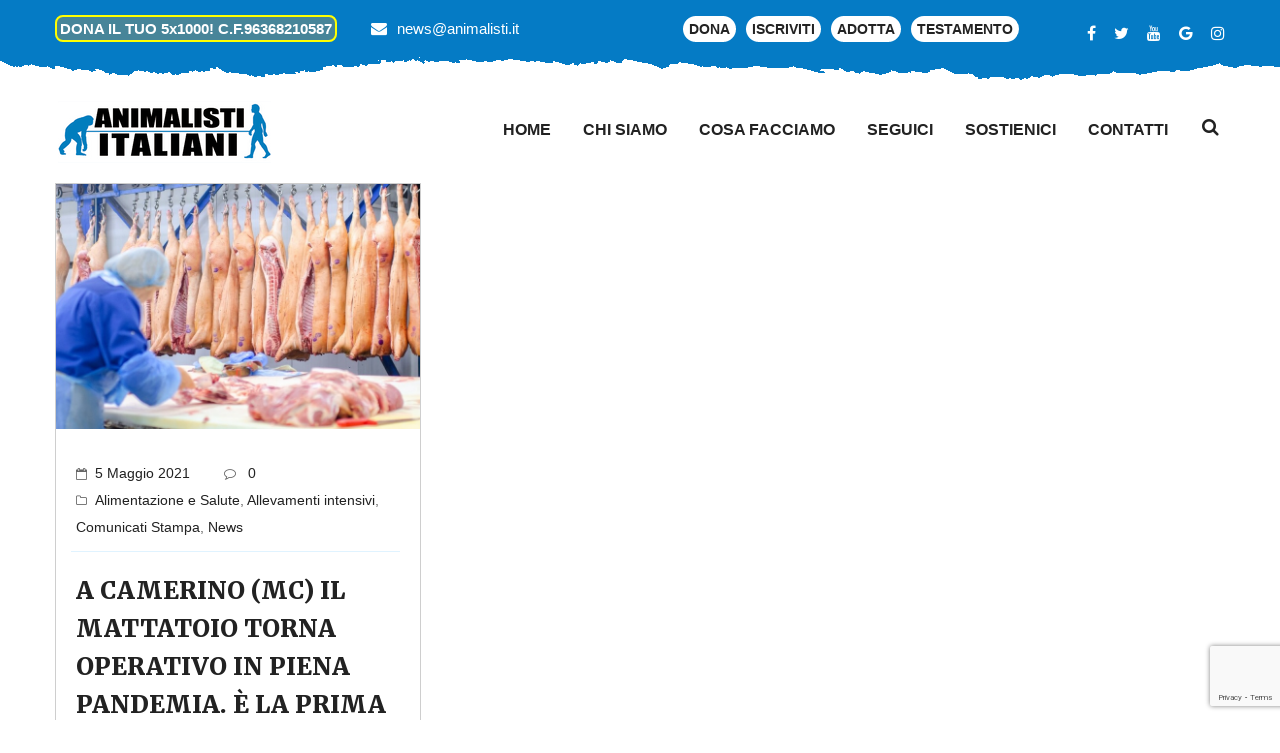

--- FILE ---
content_type: text/html; charset=UTF-8
request_url: https://animalisti.it/tag/carne-da-macello/
body_size: 26365
content:
<!DOCTYPE html>
<html lang="it-IT" itemscope itemtype="https://schema.org/WebSite">
<head>
    <meta charset="UTF-8">
    <!--[if IE]>
    <meta http-equiv="X-UA-Compatible" content="IE=edge,chrome=1">
    <![endif]-->
    <meta name="viewport" content="width=device-width, initial-scale=1">
    <link rel="profile" href="">
    <link rel="pingback" href="https://animalisti.it/xmlrpc.php">
    <title>carne da macello &#8211; Animalisti Italiani Onlus</title>
<meta name='robots' content='noindex, nofollow' />
<link rel='dns-prefetch' href='//stats.wp.com' />
<link rel='dns-prefetch' href='//maps.google.com' />
<link rel='dns-prefetch' href='//www.googletagmanager.com' />
<link rel='dns-prefetch' href='//fonts.googleapis.com' />
<link rel="alternate" type="application/rss+xml" title="Animalisti Italiani Onlus &raquo; Feed" href="https://animalisti.it/feed/" />
<link rel="alternate" type="application/rss+xml" title="Animalisti Italiani Onlus &raquo; Feed dei commenti" href="https://animalisti.it/comments/feed/" />
<link rel="alternate" type="application/rss+xml" title="Animalisti Italiani Onlus &raquo; carne da macello Feed del tag" href="https://animalisti.it/tag/carne-da-macello/feed/" />
<script type="text/javascript">
/* <![CDATA[ */
window._wpemojiSettings = {"baseUrl":"https:\/\/s.w.org\/images\/core\/emoji\/15.0.3\/72x72\/","ext":".png","svgUrl":"https:\/\/s.w.org\/images\/core\/emoji\/15.0.3\/svg\/","svgExt":".svg","source":{"concatemoji":"https:\/\/animalisti.it\/wp-includes\/js\/wp-emoji-release.min.js?ver=6.5.5"}};
/*! This file is auto-generated */
!function(i,n){var o,s,e;function c(e){try{var t={supportTests:e,timestamp:(new Date).valueOf()};sessionStorage.setItem(o,JSON.stringify(t))}catch(e){}}function p(e,t,n){e.clearRect(0,0,e.canvas.width,e.canvas.height),e.fillText(t,0,0);var t=new Uint32Array(e.getImageData(0,0,e.canvas.width,e.canvas.height).data),r=(e.clearRect(0,0,e.canvas.width,e.canvas.height),e.fillText(n,0,0),new Uint32Array(e.getImageData(0,0,e.canvas.width,e.canvas.height).data));return t.every(function(e,t){return e===r[t]})}function u(e,t,n){switch(t){case"flag":return n(e,"\ud83c\udff3\ufe0f\u200d\u26a7\ufe0f","\ud83c\udff3\ufe0f\u200b\u26a7\ufe0f")?!1:!n(e,"\ud83c\uddfa\ud83c\uddf3","\ud83c\uddfa\u200b\ud83c\uddf3")&&!n(e,"\ud83c\udff4\udb40\udc67\udb40\udc62\udb40\udc65\udb40\udc6e\udb40\udc67\udb40\udc7f","\ud83c\udff4\u200b\udb40\udc67\u200b\udb40\udc62\u200b\udb40\udc65\u200b\udb40\udc6e\u200b\udb40\udc67\u200b\udb40\udc7f");case"emoji":return!n(e,"\ud83d\udc26\u200d\u2b1b","\ud83d\udc26\u200b\u2b1b")}return!1}function f(e,t,n){var r="undefined"!=typeof WorkerGlobalScope&&self instanceof WorkerGlobalScope?new OffscreenCanvas(300,150):i.createElement("canvas"),a=r.getContext("2d",{willReadFrequently:!0}),o=(a.textBaseline="top",a.font="600 32px Arial",{});return e.forEach(function(e){o[e]=t(a,e,n)}),o}function t(e){var t=i.createElement("script");t.src=e,t.defer=!0,i.head.appendChild(t)}"undefined"!=typeof Promise&&(o="wpEmojiSettingsSupports",s=["flag","emoji"],n.supports={everything:!0,everythingExceptFlag:!0},e=new Promise(function(e){i.addEventListener("DOMContentLoaded",e,{once:!0})}),new Promise(function(t){var n=function(){try{var e=JSON.parse(sessionStorage.getItem(o));if("object"==typeof e&&"number"==typeof e.timestamp&&(new Date).valueOf()<e.timestamp+604800&&"object"==typeof e.supportTests)return e.supportTests}catch(e){}return null}();if(!n){if("undefined"!=typeof Worker&&"undefined"!=typeof OffscreenCanvas&&"undefined"!=typeof URL&&URL.createObjectURL&&"undefined"!=typeof Blob)try{var e="postMessage("+f.toString()+"("+[JSON.stringify(s),u.toString(),p.toString()].join(",")+"));",r=new Blob([e],{type:"text/javascript"}),a=new Worker(URL.createObjectURL(r),{name:"wpTestEmojiSupports"});return void(a.onmessage=function(e){c(n=e.data),a.terminate(),t(n)})}catch(e){}c(n=f(s,u,p))}t(n)}).then(function(e){for(var t in e)n.supports[t]=e[t],n.supports.everything=n.supports.everything&&n.supports[t],"flag"!==t&&(n.supports.everythingExceptFlag=n.supports.everythingExceptFlag&&n.supports[t]);n.supports.everythingExceptFlag=n.supports.everythingExceptFlag&&!n.supports.flag,n.DOMReady=!1,n.readyCallback=function(){n.DOMReady=!0}}).then(function(){return e}).then(function(){var e;n.supports.everything||(n.readyCallback(),(e=n.source||{}).concatemoji?t(e.concatemoji):e.wpemoji&&e.twemoji&&(t(e.twemoji),t(e.wpemoji)))}))}((window,document),window._wpemojiSettings);
/* ]]> */
</script>
<link rel='stylesheet' id='pt-cv-public-style-css' href='https://animalisti.it/wp-content/plugins/content-views-query-and-display-post-page/public/assets/css/cv.css?ver=3.7.2' type='text/css' media='all' />
<style id='wp-emoji-styles-inline-css' type='text/css'>

	img.wp-smiley, img.emoji {
		display: inline !important;
		border: none !important;
		box-shadow: none !important;
		height: 1em !important;
		width: 1em !important;
		margin: 0 0.07em !important;
		vertical-align: -0.1em !important;
		background: none !important;
		padding: 0 !important;
	}
</style>
<link rel='stylesheet' id='wp-block-library-css' href='https://animalisti.it/wp-includes/css/dist/block-library/style.min.css?ver=6.5.5' type='text/css' media='all' />
<style id='classic-theme-styles-inline-css' type='text/css'>
/*! This file is auto-generated */
.wp-block-button__link{color:#fff;background-color:#32373c;border-radius:9999px;box-shadow:none;text-decoration:none;padding:calc(.667em + 2px) calc(1.333em + 2px);font-size:1.125em}.wp-block-file__button{background:#32373c;color:#fff;text-decoration:none}
</style>
<style id='global-styles-inline-css' type='text/css'>
body{--wp--preset--color--black: #000000;--wp--preset--color--cyan-bluish-gray: #abb8c3;--wp--preset--color--white: #ffffff;--wp--preset--color--pale-pink: #f78da7;--wp--preset--color--vivid-red: #cf2e2e;--wp--preset--color--luminous-vivid-orange: #ff6900;--wp--preset--color--luminous-vivid-amber: #fcb900;--wp--preset--color--light-green-cyan: #7bdcb5;--wp--preset--color--vivid-green-cyan: #00d084;--wp--preset--color--pale-cyan-blue: #8ed1fc;--wp--preset--color--vivid-cyan-blue: #0693e3;--wp--preset--color--vivid-purple: #9b51e0;--wp--preset--gradient--vivid-cyan-blue-to-vivid-purple: linear-gradient(135deg,rgba(6,147,227,1) 0%,rgb(155,81,224) 100%);--wp--preset--gradient--light-green-cyan-to-vivid-green-cyan: linear-gradient(135deg,rgb(122,220,180) 0%,rgb(0,208,130) 100%);--wp--preset--gradient--luminous-vivid-amber-to-luminous-vivid-orange: linear-gradient(135deg,rgba(252,185,0,1) 0%,rgba(255,105,0,1) 100%);--wp--preset--gradient--luminous-vivid-orange-to-vivid-red: linear-gradient(135deg,rgba(255,105,0,1) 0%,rgb(207,46,46) 100%);--wp--preset--gradient--very-light-gray-to-cyan-bluish-gray: linear-gradient(135deg,rgb(238,238,238) 0%,rgb(169,184,195) 100%);--wp--preset--gradient--cool-to-warm-spectrum: linear-gradient(135deg,rgb(74,234,220) 0%,rgb(151,120,209) 20%,rgb(207,42,186) 40%,rgb(238,44,130) 60%,rgb(251,105,98) 80%,rgb(254,248,76) 100%);--wp--preset--gradient--blush-light-purple: linear-gradient(135deg,rgb(255,206,236) 0%,rgb(152,150,240) 100%);--wp--preset--gradient--blush-bordeaux: linear-gradient(135deg,rgb(254,205,165) 0%,rgb(254,45,45) 50%,rgb(107,0,62) 100%);--wp--preset--gradient--luminous-dusk: linear-gradient(135deg,rgb(255,203,112) 0%,rgb(199,81,192) 50%,rgb(65,88,208) 100%);--wp--preset--gradient--pale-ocean: linear-gradient(135deg,rgb(255,245,203) 0%,rgb(182,227,212) 50%,rgb(51,167,181) 100%);--wp--preset--gradient--electric-grass: linear-gradient(135deg,rgb(202,248,128) 0%,rgb(113,206,126) 100%);--wp--preset--gradient--midnight: linear-gradient(135deg,rgb(2,3,129) 0%,rgb(40,116,252) 100%);--wp--preset--font-size--small: 13px;--wp--preset--font-size--medium: 20px;--wp--preset--font-size--large: 36px;--wp--preset--font-size--x-large: 42px;--wp--preset--spacing--20: 0.44rem;--wp--preset--spacing--30: 0.67rem;--wp--preset--spacing--40: 1rem;--wp--preset--spacing--50: 1.5rem;--wp--preset--spacing--60: 2.25rem;--wp--preset--spacing--70: 3.38rem;--wp--preset--spacing--80: 5.06rem;--wp--preset--shadow--natural: 6px 6px 9px rgba(0, 0, 0, 0.2);--wp--preset--shadow--deep: 12px 12px 50px rgba(0, 0, 0, 0.4);--wp--preset--shadow--sharp: 6px 6px 0px rgba(0, 0, 0, 0.2);--wp--preset--shadow--outlined: 6px 6px 0px -3px rgba(255, 255, 255, 1), 6px 6px rgba(0, 0, 0, 1);--wp--preset--shadow--crisp: 6px 6px 0px rgba(0, 0, 0, 1);}:where(.is-layout-flex){gap: 0.5em;}:where(.is-layout-grid){gap: 0.5em;}body .is-layout-flex{display: flex;}body .is-layout-flex{flex-wrap: wrap;align-items: center;}body .is-layout-flex > *{margin: 0;}body .is-layout-grid{display: grid;}body .is-layout-grid > *{margin: 0;}:where(.wp-block-columns.is-layout-flex){gap: 2em;}:where(.wp-block-columns.is-layout-grid){gap: 2em;}:where(.wp-block-post-template.is-layout-flex){gap: 1.25em;}:where(.wp-block-post-template.is-layout-grid){gap: 1.25em;}.has-black-color{color: var(--wp--preset--color--black) !important;}.has-cyan-bluish-gray-color{color: var(--wp--preset--color--cyan-bluish-gray) !important;}.has-white-color{color: var(--wp--preset--color--white) !important;}.has-pale-pink-color{color: var(--wp--preset--color--pale-pink) !important;}.has-vivid-red-color{color: var(--wp--preset--color--vivid-red) !important;}.has-luminous-vivid-orange-color{color: var(--wp--preset--color--luminous-vivid-orange) !important;}.has-luminous-vivid-amber-color{color: var(--wp--preset--color--luminous-vivid-amber) !important;}.has-light-green-cyan-color{color: var(--wp--preset--color--light-green-cyan) !important;}.has-vivid-green-cyan-color{color: var(--wp--preset--color--vivid-green-cyan) !important;}.has-pale-cyan-blue-color{color: var(--wp--preset--color--pale-cyan-blue) !important;}.has-vivid-cyan-blue-color{color: var(--wp--preset--color--vivid-cyan-blue) !important;}.has-vivid-purple-color{color: var(--wp--preset--color--vivid-purple) !important;}.has-black-background-color{background-color: var(--wp--preset--color--black) !important;}.has-cyan-bluish-gray-background-color{background-color: var(--wp--preset--color--cyan-bluish-gray) !important;}.has-white-background-color{background-color: var(--wp--preset--color--white) !important;}.has-pale-pink-background-color{background-color: var(--wp--preset--color--pale-pink) !important;}.has-vivid-red-background-color{background-color: var(--wp--preset--color--vivid-red) !important;}.has-luminous-vivid-orange-background-color{background-color: var(--wp--preset--color--luminous-vivid-orange) !important;}.has-luminous-vivid-amber-background-color{background-color: var(--wp--preset--color--luminous-vivid-amber) !important;}.has-light-green-cyan-background-color{background-color: var(--wp--preset--color--light-green-cyan) !important;}.has-vivid-green-cyan-background-color{background-color: var(--wp--preset--color--vivid-green-cyan) !important;}.has-pale-cyan-blue-background-color{background-color: var(--wp--preset--color--pale-cyan-blue) !important;}.has-vivid-cyan-blue-background-color{background-color: var(--wp--preset--color--vivid-cyan-blue) !important;}.has-vivid-purple-background-color{background-color: var(--wp--preset--color--vivid-purple) !important;}.has-black-border-color{border-color: var(--wp--preset--color--black) !important;}.has-cyan-bluish-gray-border-color{border-color: var(--wp--preset--color--cyan-bluish-gray) !important;}.has-white-border-color{border-color: var(--wp--preset--color--white) !important;}.has-pale-pink-border-color{border-color: var(--wp--preset--color--pale-pink) !important;}.has-vivid-red-border-color{border-color: var(--wp--preset--color--vivid-red) !important;}.has-luminous-vivid-orange-border-color{border-color: var(--wp--preset--color--luminous-vivid-orange) !important;}.has-luminous-vivid-amber-border-color{border-color: var(--wp--preset--color--luminous-vivid-amber) !important;}.has-light-green-cyan-border-color{border-color: var(--wp--preset--color--light-green-cyan) !important;}.has-vivid-green-cyan-border-color{border-color: var(--wp--preset--color--vivid-green-cyan) !important;}.has-pale-cyan-blue-border-color{border-color: var(--wp--preset--color--pale-cyan-blue) !important;}.has-vivid-cyan-blue-border-color{border-color: var(--wp--preset--color--vivid-cyan-blue) !important;}.has-vivid-purple-border-color{border-color: var(--wp--preset--color--vivid-purple) !important;}.has-vivid-cyan-blue-to-vivid-purple-gradient-background{background: var(--wp--preset--gradient--vivid-cyan-blue-to-vivid-purple) !important;}.has-light-green-cyan-to-vivid-green-cyan-gradient-background{background: var(--wp--preset--gradient--light-green-cyan-to-vivid-green-cyan) !important;}.has-luminous-vivid-amber-to-luminous-vivid-orange-gradient-background{background: var(--wp--preset--gradient--luminous-vivid-amber-to-luminous-vivid-orange) !important;}.has-luminous-vivid-orange-to-vivid-red-gradient-background{background: var(--wp--preset--gradient--luminous-vivid-orange-to-vivid-red) !important;}.has-very-light-gray-to-cyan-bluish-gray-gradient-background{background: var(--wp--preset--gradient--very-light-gray-to-cyan-bluish-gray) !important;}.has-cool-to-warm-spectrum-gradient-background{background: var(--wp--preset--gradient--cool-to-warm-spectrum) !important;}.has-blush-light-purple-gradient-background{background: var(--wp--preset--gradient--blush-light-purple) !important;}.has-blush-bordeaux-gradient-background{background: var(--wp--preset--gradient--blush-bordeaux) !important;}.has-luminous-dusk-gradient-background{background: var(--wp--preset--gradient--luminous-dusk) !important;}.has-pale-ocean-gradient-background{background: var(--wp--preset--gradient--pale-ocean) !important;}.has-electric-grass-gradient-background{background: var(--wp--preset--gradient--electric-grass) !important;}.has-midnight-gradient-background{background: var(--wp--preset--gradient--midnight) !important;}.has-small-font-size{font-size: var(--wp--preset--font-size--small) !important;}.has-medium-font-size{font-size: var(--wp--preset--font-size--medium) !important;}.has-large-font-size{font-size: var(--wp--preset--font-size--large) !important;}.has-x-large-font-size{font-size: var(--wp--preset--font-size--x-large) !important;}
.wp-block-button.is-style-outline .wp-block-button__link{background: transparent none;border-color: currentColor;border-width: 2px;border-style: solid;color: currentColor;padding-top: 0.667em;padding-right: 1.33em;padding-bottom: 0.667em;padding-left: 1.33em;}
.wp-block-site-logo.is-style-rounded{border-radius: 9999px;}
.wp-block-navigation a:where(:not(.wp-element-button)){color: inherit;}
:where(.wp-block-post-template.is-layout-flex){gap: 1.25em;}:where(.wp-block-post-template.is-layout-grid){gap: 1.25em;}
:where(.wp-block-columns.is-layout-flex){gap: 2em;}:where(.wp-block-columns.is-layout-grid){gap: 2em;}
.wp-block-pullquote{font-size: 1.5em;line-height: 1.6;}
</style>
<link rel='stylesheet' id='cpsh-shortcodes-css' href='https://animalisti.it/wp-content/plugins/column-shortcodes//assets/css/shortcodes.css?ver=1.0.1' type='text/css' media='all' />
<link rel='stylesheet' id='contact-form-7-css' href='https://animalisti.it/wp-content/plugins/contact-form-7/includes/css/styles.css?ver=5.9.5' type='text/css' media='all' />
<link rel='stylesheet' id='dps-columns-css' href='https://animalisti.it/wp-content/plugins/dps-columns-extension-master/dps-columns.css?ver=6.5.5' type='text/css' media='all' />
<link rel='stylesheet' id='mptt-style-css' href='https://animalisti.it/wp-content/plugins/mp-timetable/media/css/style.css?ver=2.4.13' type='text/css' media='all' />
<link rel='stylesheet' id='rs-plugin-settings-css' href='https://animalisti.it/wp-content/plugins/revslider/public/assets/css/settings.css?ver=5.4.7.1' type='text/css' media='all' />
<style id='rs-plugin-settings-inline-css' type='text/css'>
#rs-demo-id {}
</style>
<link rel='stylesheet' id='ultimate-post-list-public-style-css' href='https://animalisti.it/wp-content/plugins/ultimate-post-list/public/css/ultimate-post-list-public.css?ver=5.2.7.1' type='text/css' media='all' />
<link rel='stylesheet' id='woo-gift-cards-lite-css' href='https://animalisti.it/wp-content/plugins/woo-gift-cards-lite/public/css/woocommerce_gift_cards_lite-public.css?ver=2.6.10' type='text/css' media='all' />
<link rel='stylesheet' id='dashicons-css' href='https://animalisti.it/wp-includes/css/dashicons.min.css?ver=6.5.5' type='text/css' media='all' />
<link rel='stylesheet' id='thickbox-css' href='https://animalisti.it/wp-includes/js/thickbox/thickbox.css?ver=6.5.5' type='text/css' media='all' />
<link rel='stylesheet' id='woo-gift-cards-litesingle-page-css' href='https://animalisti.it/wp-content/plugins/woo-gift-cards-lite/public/css/woocommerce_gift_cards_lite-single-page.css?ver=2.6.10' type='text/css' media='all' />
<link rel='stylesheet' id='woocommerce-layout-css' href='https://animalisti.it/wp-content/plugins/woocommerce/assets/css/woocommerce-layout.css?ver=8.9.1' type='text/css' media='all' />
<link rel='stylesheet' id='woocommerce-smallscreen-css' href='https://animalisti.it/wp-content/plugins/woocommerce/assets/css/woocommerce-smallscreen.css?ver=8.9.1' type='text/css' media='only screen and (max-width: 768px)' />
<link rel='stylesheet' id='woocommerce-general-css' href='https://animalisti.it/wp-content/plugins/woocommerce/assets/css/woocommerce.css?ver=8.9.1' type='text/css' media='all' />
<style id='woocommerce-inline-inline-css' type='text/css'>
.woocommerce form .form-row .required { visibility: visible; }
</style>
<link rel='stylesheet' id='give-styles-css' href='https://animalisti.it/wp-content/plugins/give/assets/dist/css/give.css?ver=3.17.1' type='text/css' media='all' />
<link rel='stylesheet' id='give-donation-summary-style-frontend-css' href='https://animalisti.it/wp-content/plugins/give/assets/dist/css/give-donation-summary.css?ver=3.17.1' type='text/css' media='all' />
<link rel='stylesheet' id='give_ffm_frontend_styles-css' href='https://animalisti.it/wp-content/plugins/give-form-field-manager/assets/dist/css/give-ffm-frontend.css?ver=3.0.5' type='text/css' media='all' />
<link rel='stylesheet' id='give_ffm_datepicker_styles-css' href='https://animalisti.it/wp-content/plugins/give-form-field-manager/assets/dist/css/give-ffm-datepicker.css?ver=3.0.5' type='text/css' media='all' />
<link rel='stylesheet' id='give_recurring_css-css' href='https://animalisti.it/wp-content/plugins/give-recurring/assets/css/give-recurring.min.css?ver=2.7.0' type='text/css' media='all' />
<link rel='stylesheet' id='bootstrap-css' href='https://animalisti.it/wp-content/themes/petenica/framework/assets/css/bootstrap.css' type='text/css' media='all' />
<link rel='stylesheet' id='font-awesome-css' href='https://animalisti.it/wp-content/plugins/js_composer/assets/lib/bower/font-awesome/css/font-awesome.min.css?ver=5.5.4' type='text/css' media='all' />
<link rel='stylesheet' id='animate-css-css' href='https://animalisti.it/wp-content/plugins/js_composer/assets/lib/bower/animate-css/animate.min.css?ver=5.5.4' type='text/css' media='all' />
<link rel='stylesheet' id='flaticon-css' href='https://animalisti.it/wp-content/themes/petenica/framework/assets/css/flaticon.css' type='text/css' media='all' />
<link rel='stylesheet' id='owl-css' href='https://animalisti.it/wp-content/themes/petenica/framework/assets/css/owl.css' type='text/css' media='all' />
<link rel='stylesheet' id='jquery-ui-css' href='https://animalisti.it/wp-content/themes/petenica/framework/assets/css/jquery-ui.css' type='text/css' media='all' />
<link rel='stylesheet' id='jquery.fancybox.min-css' href='https://animalisti.it/wp-content/themes/petenica/framework/assets/css/jquery.fancybox.min.css' type='text/css' media='all' />
<link rel='stylesheet' id='hover-css' href='https://animalisti.it/wp-content/themes/petenica/framework/assets/css/hover.css' type='text/css' media='all' />
<link rel='stylesheet' id='flexslider-css' href='https://animalisti.it/wp-content/plugins/js_composer/assets/lib/bower/flexslider/flexslider.min.css?ver=5.5.4' type='text/css' media='all' />
<link rel='stylesheet' id='petenica-theme-css' href='https://animalisti.it/wp-content/themes/petenica/style.css' type='text/css' media='all' />
<link rel='stylesheet' id='responsive-css-css' href='https://animalisti.it/wp-content/themes/petenica/framework/assets/css/responsive.css' type='text/css' media='all' />
<link rel='stylesheet' id='petenica-style-css' href='https://animalisti.it/wp-content/themes/petenica/framework/assets/css/template.css?ver=3.2' type='text/css' media='all' />
<style id='petenica-style-inline-css' type='text/css'>
.products-grid .product-overlay div.add-to-cart{width: 100% !important;}.page-title {position: relative;padding: 80px 0px 80px;background-repeat: no-repeat;background-size: cover;background-position: center top;background-image: url(https://animalisti.it/wp-content/uploads/2015/02/Cammina_scegliendo_di_far_felici_gli_animali.pdf);}div.logo a img{width: auto;}div.logo a img{height: auto;}#portfolio_filter ul li.active, #portfolio_filter ul li:hover, .petduty .text:before, .petduty .text:after{border: 1px solid #057bc5;}.paginationpet span.current{background-color: #057bc5;color: #fff;}.theme_color,.btn-style-three:hover,.sec-title .separator .icon,.featured-block .inner-box .content .icon-box,.services-block .inner-box:hover .icon-box,.services-block .inner-box h3 a:hover,.team-block .inner-box .lower-box h3 a:hover,.fact-counter .column:nth-child(2) .inner .icon-box,.fact-counter .column:nth-child(4) .inner .icon-box,.news-block .inner-box .lower-content h3 a:hover,.news-block .inner-box .lower-content .read-more,.social-icon-two li a:hover,.social-icon-three li a:hover,.services-block-two .inner-box h3 a:hover,.links-widget .links li a:hover::before,.services-block-three .inner-box .icon-box,.services-block-three .inner-box h3 a:hover,.services-block-four .inner-box h3 a:hover,.widget-post a, .widget-post a:hover,.cart-list li a:hover,.page-title .page-breadcrumb li a:hover,.product-block .inner-box .lower-content h3 a:hover,.product-block .inner-box .lower-content .price,.discount-section .content .discount-price,.popular-products-section .filters .filter.active,.popular-products-section .filters .filter:hover,.testimonial-section.style-two .inner-box .quote-icon,.services-block-five .inner-box .lower-content h3 a:hover,.services-block-five .inner-box .lower-content .read-more,.pets-box .inner-container h2,.cat-list li a:hover,.sidebar .popular-posts .post a:hover,.sidebar .popular-posts .post-info,.sidebar-page-container .comments-area .comment .comment-reply,.blog-single .inner-box .lower-content .post-share-options .tags a:hover,.pet-block .inner-box .image .overlay-box .overlay-inner .content ul li.share a,.main-header .sticky-header .main-menu .navigation > li:hover > a,.main-header .sticky-header .main-menu .navigation > li.current > a,.main-header .sticky-header .main-menu .navigation > li.current-menu-item > a{color:#057bc5;}/*Border Color*/.scroll-to-top,.list-style-one li:before,.list-style-one li:after,.btn-style-three,.btn-style-six:hover,.btn-style-seven:hover,.cat-list li a:before,.cat-list li a:after,.main-footer.style-two,.main-header .search-box-outer .dropdown-menu,.main-header .search-panel input:focus,.main-header .search-panel select:focus,.ui-state-active, .ui-widget-content .ui-state-active,.fact-counter .column:nth-child(2) .inner .icon-box,.fact-counter .column:nth-child(4) .inner .icon-box,.pet-block .inner-box .image .overlay-box .overlay-inner .content ul li a:hover, .wpcf7-form .wpcf7-submit{border-color:#057bc5;}/*Background Color*/.scroll-to-top,.btn-style-three,.btn-style-six:hover,.mission-section,.btn-style-seven:hover,.product-form .theme-btn,.featured-block-three .inner-box,.emailed-form .theme-btn,.main-slider .tparrows.gyges:hover,.social-icon-four a:hover,.appointment-section,.header-top,.news-block .inner-box .image .post-date,.news-block-two .inner-box .image .post-date,.sidebar .search-box .form-group button,.ui-state-active, .ui-widget-content .ui-state-active,.main-menu .navigation > li > ul > li > ul > li > a:hover,.main-menu .navigation > li > ul > li:hover > a,.testimonial-section.style-two .owl-dots .owl-dot.active:before,.blog-single .inner-box .lower-content .title-box .date-box,.pet-block .inner-box .image .overlay-box .overlay-inner .content ul li a:hover,.woocommerce .percent-sale, .wpcf7-form .wpcf7-submit,  .himage span.featured{background-color:#057bc5;}/*RGBA Color Dark*/@media only screen and (max-width: 767px){.main-menu .navbar-header .navbar-toggle{border-color:#057bc5;background-color:#057bc5;}.main-menu .navbar-header .navbar-toggle,.main-menu .navbar-collapse > .navigation,.main-menu .navbar-collapse > .navigation > li > ul,.main-menu .navbar-collapse > .navigation > li > ul > li > ul,.main-menu .navbar-collapse > .navigation > li > a,.main-menu .navbar-collapse > .navigation > li > ul > li > a,.main-menu .navbar-collapse > .navigation > li > ul > li > ul > li > a,.main-menu .navbar-collapse > .navigation > li > a:hover,.main-menu .navbar-collapse > .navigation > li > a:active,.main-menu .navbar-collapse > .navigation > li > a:focus,.main-menu .navbar-collapse > .navigation > li:hover > a,.main-menu .navbar-collapse > .navigation > li > ul > li:hover > a,.main-menu .navbar-collapse > .navigation > li > ul > li > ul > li:hover > a,.main-menu .navbar-collapse > .navigation > li.current > a,.main-menu .navbar-collapse > .navigation > li.current-menu-item > a,.header-style-two.inner-header .main-menu .navigation > li > a, .himage span.cat {background-color:#057bc5;}.main-menu .navbar-collapse > .navigation > li:hover > a, .main-menu .navbar-collapse > .navigation > li > ul > li:hover > a, .main-menu .navbar-collapse > .navigation > li > ul > li > ul > li:hover > a, .main-menu .navbar-collapse > .navigation > li.current > a, .main-menu .navbar-collapse > .navigation > li.current-menu-item > a {background: #057bc5;color: #ffffff !important;}.main-menu .navbar-collapse > .navigation > li > a, .main-menu .navbar-collapse > .navigation > li > ul > li > a, .main-menu .navbar-collapse > .navigation > li > ul > li > ul > li > a {padding: 10px 10px !important;line-height: 22px;color: #ffffff;background: #057bc5;text-align: left;min-height: 0px;}}/* setting color*/.widget-features-box .fbox-icon .fbox-icon-inner,.widget-features-box.grid.style3 .feature-box.featured .ourservice-heading,.tagcloud a:focus,.tagcloud a:hover,a:hover,a:focus,.icon-theme,.course-lesson-sidebar .edr-lessons li:hover a,.course-lesson-sidebar .edr-lessons li.active a,.btn.btn-outline:hover,.edr-membership .btn-outline.edr-buy-widget__link:hover,.edr-membership .btn-outline.edr-membership-buy-link:hover,.edr_membership .btn-outline.edr-buy-widget__link:hover,.edr_membership .btn-outline.edr-membership-buy-link:hover,.btn.btn-outline:active,.edr-membership .btn-outline.edr-buy-widget__link:active,.edr-membership .btn-outline.edr-membership-buy-link:active,.edr_membership .btn-outline.edr-buy-widget__link:active,.edr_membership .btn-outline.edr-membership-buy-link:active,.btn.btn-outline:focus,.edr-membership .btn-outline.edr-buy-widget__link:focus,.edr-membership .btn-outline.edr-membership-buy-link:focus,.edr_membership .btn-outline.edr-buy-widget__link:focus,.edr_membership .btn-outline.edr-membership-buy-link:focus,.navbar-nav.megamenu .dropdown-menu>li>a.active,.navbar-nav.megamenu .dropdown-menu>li>a:hover,.navbar-nav.megamenu .dropdown-menu>li>a:active,.wpb-js-composer .vc_tta-container .vc_tta-color-green.vc_tta-style-modern .vc_tta-tab > a .vc_tta-icon,.wpb-js-composer .vc_tta-container .vc_tta-color-green.vc_tta-style-modern .vc_tta-tab.vc_active > a .vc_tta-icon,.wpb-js-composer .vc_tta-container .vc_tta-color-green.vc_tta-style-modern .vc_tta-tab > a:hover .vc_tta-title-text,.wpb-js-composer .vc_tta-container .vc_tta-color-green.vc_tta-style-modern .vc_tta-tab > a:focus .vc_tta-title-text,.wpb-js-composer .vc_tta-container .vc_tta-color-green.vc_tta-style-modern .vc_tta-tab > a:active .vc_tta-title-text{color: #057bc5;}.text-theme,.owl-carousel .owl-controls .owl-nav .owl-prev:hover, .owl-carousel .owl-controls .owl-nav .owl-next:hover,.edr-course .edr-course__title a:hover, .edr-course .edr-course__title a:focus, .edr-course .edr-course__title a:active,.widget-counters .widget-counters-item.style2 .font-icon,.entry-title a:hover,.readmore:hover,.btn-outline.btn-success,form.login .input-submit ~ span.lost_password a, form.register .input-submit ~ span.lost_password a,.top-cart .name a:hover,#petenica-header.header-v2 #petenica-topbar .list-social > li > a:hover,#petenica-header.header-v2 .navbar-nav > li > a:hover,.woocommerce div.product p.price, .woocommerce div.product span.price,.detail-post .entry-tag a:hover,.petenica-header .list-social > li > a:hover,.detail-post .edr_course .info-meta .course-price .edr-buy-widget__price,.edr-membership-wrapper .entry-description ul > li span::before{color: #057bc5 !important;}/* setting border color*/.woocommerce #respond input#submit, .woocommerce a.button, .woocommerce button.button, .woocommerce input.button,.btn-outline.btn-success,.btn-outline.btn-success:hover,.btn-outline.btn-success:focus,.btn-outline.btn-success:active,.tagcloud a:focus, .tagcloud a:hover,#review_form .comment-form input:focus, #review_form .comment-form textarea:focus,.detail-post .entry-tag a:hover,.icon-theme.icon-theme--success,.btn.btn-outline:hover, .edr-membership .btn-outline.edr-buy-widget__link:hover, .edr-membership .btn-outline.edr-membership-buy-link:hover, .edr_membership .btn-outline.edr-buy-widget__link:hover,.edr_membership .btn-outline.edr-membership-buy-link:hover, .btn.btn-outline:active, .edr-membership .btn-outline.edr-buy-widget__link:active, .edr-membership .btn-outline.edr-membership-buy-link:active,.edr_membership .btn-outline.edr-buy-widget__link:active, .edr_membership .btn-outline.edr-membership-buy-link:active, .btn.btn-outline:focus, .edr-membership .btn-outline.edr-buy-widget__link:focus,.edr-membership .btn-outline.edr-membership-buy-link:focus, .edr_membership .btn-outline.edr-buy-widget__link:focus, .edr_membership .btn-outline.edr-membership-buy-link:focus,.header-v8 .navbar-nav > li:hover > a, .header-v8 .navbar-nav > li:focus > a, .header-v8 .navbar-nav > li:active > a, .header-v8 .navbar-nav > li.active > a,.edr-membership-wrapper:hover,.header-v9 .navbar-nav > li.open > a, .header-v9 .navbar-nav > li:hover > a, .header-v9 .navbar-nav > li:focus > a, .header-v9 .navbar-nav > li:active > a, .header-v9 .navbar-nav > li.active > a,.border-theme,.owl-carousel .owl-controls .owl-nav .owl-prev:hover, .owl-carousel .owl-controls .owl-nav .owl-next:hover,.readmore:hover,.form-control:focus,.edr-membership-wrapper:hover .edr-membership-buy-link,.widget-membership.active .edr-membership-wrapper,.widget-membership.active .edr-membership-wrapper .edr-buy-widget__link,.widget-membership.active .edr-membership-wrapper .edr-membership-buy-link,.widget.widget-gallery.grid .gallery-item.style2:hover .gallery-item-title, .widget.widget-gallery.grid .gallery-item.style2:focus .gallery-item-title,.widget.widget-gallery.grid .gallery-item.style2:active .gallery-item-title,.wpcf7-form .form-control:focus,.woocommerce form .form-row input.input-text:focus, .woocommerce form .form-row textarea:focus,.archive-shop div.product .information .cart .quantity input.qty:focus, .petenica-pagination a.current,#commentform .form-control:focus,#add_payment_method table.cart td.actions .coupon .input-text:focus, .woocommerce-cart table.cart td.actions .coupon .input-text:focus, .woocommerce-checkout table.cart td.actions .coupon .input-text:focus,.woocommerce #respond input#submit:hover, .woocommerce #respond input#submit:active, .woocommerce a.button:hover, .woocommerce a.button:active,.woocommerce button.button:hover, .woocommerce button.button:active, .woocommerce input.button:hover, .woocommerce input.button:active,.quickview-container .summary .quantity input.qty:focus,.wpb-js-composer .vc_tta-container .vc_tta-color-green.vc_tta-style-modern .vc_tta-tab > a:hover .vc_tta-icon,.wpb-js-composer .vc_tta-container .vc_tta-color-green.vc_tta-style-modern .vc_tta-tab > a:focus .vc_tta-icon,.wpb-js-composer .vc_tta-container .vc_tta-color-green.vc_tta-style-modern .vc_tta-tab > a:active .vc_tta-icon,.btn-theme:hover, .btn-theme:focus, .btn-theme:active, .btn-theme.active, .open > .btn-theme.dropdown-toggle,{border-color: #057bc5 !important;}.petenica-page-loading #loader:after,.petenica-page-loading #loader:before,.petenica-page-loading #loader{border-color: #057bc5 transparent transparent !important;}.edr-course .edr-course__price.free-label:after,.edr-course .edr-course__price .letter-0:after,.navbar-nav.megamenu .dropdown-menu,.post-grid-v2:after,.woocommerce .percent-sale .percent-sale-iiner::before, .woocommerce span.onsale .percent-sale-iiner::before{border-top-color: #057bc5 !important;}.edr-course .edr-course__price.free-label:before,.edr-course .edr-course__price .letter-0:before,.woocommerce .percent-sale .percent-sale-iiner::after, .woocommerce span.onsale .percent-sale-iiner::after{border-bottom-color: #057bc5 !important;}.post-grid-v2:hover:after{box-shadow:0 -2px 0 0 #057bc5 inset;}.form-control:focus,#commentform .form-control:focus,.archive-shop div.product .information .cart .quantity input.qty:focus,.wpcf7-form .form-control:focus,.woocommerce form .form-row input.input-text:focus,.woocommerce form .form-row textarea:focus,.quickview-container .summary .quantity input.qty:focus,#add_payment_method table.cart td.actions .coupon .input-text:focus,.woocommerce-cart table.cart td.actions .coupon .input-text:focus,.woocommerce-checkout table.cart td.actions .coupon .input-text:focus,#review_form .comment-form input:focus, #review_form .comment-form textarea:focus{box-shadow: 0 0 0 1px #057bc5 inset;}/* line 66, ../sass/mixins/_template-mixins.scss */.btn-outline.btn-default:hover {color: #057bc5;border-color: #fff !important;background: #fff !important;}/* line 62, ../sass/mixins/_template-mixins.scss */.btn-outline.btn-success {background: transparent;border-color: #057bc5;color: #057bc5;}/* line 66, ../sass/mixins/_template-mixins.scss */.btn-outline.btn-success:hover {color: #FFFFFF !important;border-color: #057bc5;background: #057bc5;}/* line 51, ../sass/mixins/_template-mixins.scss */.btn-inverse.btn-primary:hover {color: #fff !important;background: #057bc5;border-color: #057bc5;}/* line 51, ../sass/mixins/_template-mixins.scss */.btn-inverse.btn-success:hover {color: #057bc5;background: #FFFFFF !important;}/* line 51, ../sass/mixins/_template-mixins.scss */.btn-inverse.btn-theme:hover {color: #057bc5;background: #FFFFFF !important;}/* line 87, ../sass/template/_form.scss */.btn-reverse:hover, .btn-reverse:active, .btn-reverse:focus {color: #fff !important;background: #057bc5;}/* line 117, ../sass/template/_form.scss */.btn-theme {color: #fff ;background-color: #057bc5;border-color: #057bc5;}/* line 11, ../sass/bootstrap/mixins/_buttons.scss */.btn-theme:hover, .btn-theme:focus, .btn-theme:active, .btn-theme.active, .open > .btn-theme.dropdown-toggle {color: #057bc5  !important;background-color: #ffffff;border-color: #057bc5;}/* line 28, ../sass/bootstrap/mixins/_buttons.scss */.btn-theme.disabled, .btn-theme.disabled:hover, .btn-theme.disabled:focus, .btn-theme.disabled:active, .btn-theme.disabled.active, .btn-theme[disabled], .btn-theme[disabled]:hover, .btn-theme[disabled]:focus, .btn-theme[disabled]:active, .btn-theme[disabled].active, fieldset[disabled] .btn-theme, fieldset[disabled] .btn-theme:hover, fieldset[disabled] .btn-theme:focus, fieldset[disabled] .btn-theme:active, fieldset[disabled] .btn-theme.active {background-color: #057bc5;border-color: #057bc5;}/* line 38, ../sass/bootstrap/mixins/_buttons.scss */.btn-theme .badge {color: #057bc5;background-color: #fff !important;}/* line 123, ../sass/template/_form.scss */.btn-theme-color-second {background: #057bc5 !important;}/* line 129, ../sass/template/_form.scss */.btn-theme-second {color: #fff !important;background-color: #057bc5;border-color: #057bc5;}/* line 11, ../sass/bootstrap/mixins/_buttons.scss */.btn-theme-second:hover, .btn-theme-second:focus, .btn-theme-second:active, .btn-theme-second.active, .open > .btn-theme-second.dropdown-toggle {color: #057bc5 !important !important;background-color: #ffffff;border-color: #057bc5;}/* line 20, ../sass/bootstrap/mixins/_buttons.scss */.btn-theme-second:active, .btn-theme-second.active, .open > .btn-theme-second.dropdown-toggle {background-image: none;}/* line 28, ../sass/bootstrap/mixins/_buttons.scss */.btn-theme-second.disabled, .btn-theme-second.disabled:hover, .btn-theme-second.disabled:focus, .btn-theme-second.disabled:active, .btn-theme-second.disabled.active, .btn-theme-second[disabled], .btn-theme-second[disabled]:hover, .btn-theme-second[disabled]:focus, .btn-theme-second[disabled]:active, .btn-theme-second[disabled].active, fieldset[disabled] .btn-theme-second, fieldset[disabled] .btn-theme-second:hover, fieldset[disabled] .btn-theme-second:focus, fieldset[disabled] .btn-theme-second:active, fieldset[disabled] .btn-theme-second.active {background-color: #057bc5;border-color: #057bc5;}/* line 38, ../sass/bootstrap/mixins/_buttons.scss */.btn-theme-second .badge {color: #057bc5;background-color: #fff !important;}/* line 132, ../sass/template/_form.scss */.btn-theme.btn-outline {color: #999999;border-color: #057bc5;background: #fff !important;}/* line 136, ../sass/template/_form.scss */.btn-theme.btn-outline:hover, .btn-theme.btn-outline:active {color: #fff !important;background: #057bc5;border-color: #057bc5;}/* line 142, ../sass/template/_form.scss */.more-link {display: inline-block;margin: 30px 0px 0px 0px;font-weight: 700;text-align: center;vertical-align: middle;cursor: pointer;color: #FFFFFF;background-image: none;border: 2px solid transparent;background-color: #057bc5;white-space: nowrap;text-transform: uppercase;letter-spacing: 1px;padding: 12px 40px;font-size: 12px;line-height: 1.625;border-radius: 0px;-webkit-user-select: none;-moz-user-select: none;-ms-user-select: none;user-select: none;-webkit-box-shadow: none;box-shadow: none;-webkit-transition: all 0.4s ease 0s;-o-transition: all 0.4s ease 0s;transition: all 0.4s ease 0s;}/* line 161, ../sass/template/_form.scss */.more-link:hover, .more-link:focus, .more-link:active {text-decoration: none;color: #FFFFFF;background-color: #057bc5;}/* line 333, ../sass/template/_form.scss */#review_form .comment-form input:focus, #review_form .comment-form textarea:focus {border-color: #057bc5;-webkit-box-shadow: inset 0 0 0 1px #057bc5;box-shadow: inset 0 0 0 1px #057bc5;}/* line 384, ../sass/template/_form.scss */#reviews .reviews-summary .review-summary-total .review-summary-result {width: 70px;height: 70px;text-align: center;border: 2px solid #057bc5;color: #057bc5;line-height: 66px;font-size: 20px;border-radius: 50%;-webkit-border-radius: 50%;-moz-border-radius: 50%;-ms-border-radius: 50%;-o-border-radius: 50%;margin-bottom: 8px;}/* line 506, ../sass/template/_form.scss */.wpcf7-form .form-control:focus {border-color: #057bc5;-webkit-box-shadow: inset 0 0 0 1px #057bc5;box-shadow: inset 0 0 0 1px #057bc5;}/* line 16, ../sass/template/_theme-effect.scss */.effect-1:hover:after {width: 100%;height: 1px;background: #057bc5;}/* line 29, ../sass/bootstrap/_buttons.scss */.btn:hover, .button:hover, .btn:focus, .button:focus {color: #057bc5;text-decoration: none;}/* line 62, ../sass/bootstrap/_buttons.scss */.btn-success {color: #fff;background-color: #057bc5;border-color: #057bc5;}/* line 11, ../sass/bootstrap/mixins/_buttons.scss */.btn-success:hover, .btn-success:focus, .btn-success:active, .btn-success.active, .open > .btn-success.dropdown-toggle {color: #057bc5;background-color: #ffffff;border-color: #057bc5;}/* line 20, ../sass/bootstrap/mixins/_buttons.scss */.btn-success:active, .btn-success.active, .open > .btn-success.dropdown-toggle {background-image: none;}/* line 28, ../sass/bootstrap/mixins/_buttons.scss */.btn-success.disabled, .btn-success.disabled:hover, .btn-success.disabled:focus, .btn-success.disabled:active, .btn-success.disabled.active, .btn-success[disabled], .btn-success[disabled]:hover, .btn-success[disabled]:focus, .btn-success[disabled]:active, .btn-success[disabled].active, fieldset[disabled] .btn-success, fieldset[disabled] .btn-success:hover, fieldset[disabled] .btn-success:focus, fieldset[disabled] .btn-success:active, fieldset[disabled] .btn-success.active {background-color: #057bc5;border-color: #057bc5;}/* line 38, ../sass/bootstrap/mixins/_buttons.scss */.btn-success .badge {color: #057bc5;background-color: #fff;}/* line 101, ../sass/bootstrap/_buttons.scss */.btn-link:hover, .btn-link:focus {color: #057bc5;text-decoration: underline;background-color: transparent;}/* line 19, ../sass/template/_woocommerce.scss */.woocommerce.widget input[type="submit"] {background-color: #057bc5;border-color: #057bc5;border: 0px;outline: none;padding: 10px 15px;color: #FFFFFF;font-size: 12px;letter-spacing: .5px;text-transform: uppercase;text-align: center;display: inline-block;text-align: center;font-weight: 700;}/* line 41, ../sass/template/_woocommerce.scss */.quickview-container .mfp-close {visibility: visible;opacity: 1;filter: alpha(opacity=100);background: #057bc5 !important;}/* line 91, ../sass/template/_woocommerce.scss */.quickview-container .summary .quantity input.qty:focus {border-color: #057bc5;-webkit-box-shadow: inset 0 0 0 1px #057bc5;box-shadow: inset 0 0 0 1px #057bc5;}/* line 171, ../sass/template/_woocommerce.scss */.woocommerce form .form-row input.input-text:focus, .woocommerce form .form-row textarea:focus {border-color: #057bc5;-webkit-box-shadow: inset 0 0 0 1px #057bc5;box-shadow: inset 0 0 0 1px #057bc5;}/* line 198, ../sass/template/_woocommerce.scss */.woocommerce #respond input#submit, .woocommerce a.button, .woocommerce button.button, .woocommerce input.button {background-color: #057bc5 !important;border-color: #057bc5 !important;color: #ffffff !important;font-size: 13px;font-weight: 700;padding: 12px 35px;line-height: 23px;letter-spacing: 1.5px;text-transform: uppercase;-webkit-border-radius: 50px;-moz-border-radius: 50px;-ms-border-radius: 50px;-o-border-radius: 50px;}/* line 210, ../sass/template/_woocommerce.scss */.woocommerce #respond input#submit:hover, .woocommerce #respond input#submit:active, .woocommerce a.button:hover, .woocommerce a.button:active, .woocommerce button.button:hover, .woocommerce button.button:active, .woocommerce input.button:hover, .woocommerce input.button:active {color: #057bc5 !important;background: #ffffff !important;border-color: #057bc5 !important;}/* line 436, ../sass/template/_woocommerce.scss */.woocommerce div.product p.price,.woocommerce div.product span.price {color: #057bc5;font-size: 18px;font-weight: 400;margin: 0 0 10px 0;padding: 0;}/* line 466, ../sass/template/_woocommerce.scss */.woocommerce .widget_price_filter .price_slider_amount .button:hover, .woocommerce .widget_price_filter .price_slider_amount .button:active {background: #057bc5;color: #FFFFFF;}/* line 471, ../sass/template/_woocommerce.scss */.woocommerce .widget_price_filter .ui-slider .ui-slider-range {background: #057bc5;}/* line 592, ../sass/template/_woocommerce.scss */.woocommerce .percent-sale .percent-sale-iiner:before,.woocommerce span.onsale .percent-sale-iiner:before {top: 0;content: "";position: absolute;width: 0;height: 0;left: -10px;border-left: 10px solid transparent;border-right: 10px solid transparent;border-top: 20px solid #057bc5;}/* line 603, ../sass/template/_woocommerce.scss */.woocommerce .percent-sale .percent-sale-iiner:after,.woocommerce span.onsale .percent-sale-iiner:after {bottom: 0;content: "";position: absolute;width: 0;height: 0;left: -10px;border-left: 10px solid transparent;border-right: 10px solid transparent;border-bottom: 20px solid #057bc5;}/* line 626, ../sass/template/_woocommerce.scss */.popup-cart .title-add {color: #057bc5;}/* line 721, ../sass/template/_woocommerce.scss */.product-block .category a:hover {color: #057bc5;}.products-grid .product-overlay div.add-to-cart {background-color: #057bc5;display: block;float: left;width: 50%;padding: 10px;color: #1e1e1e;margin: 0px;transition-duration: .4s;}.products-grid .product-overlay div.tinv-wraper {background-color: #057bc5;display: block;float: left;width: 50%;padding: 10px;color: #1e1e1e;margin: 0px;transition-duration: .4s;}/* line 765, ../sass/template/_woocommerce.scss */.product-block.grid .stock, .product-block.grid .onsale {color: #ffffff !important;font-size: 9px;letter-spacing: 1px;font-weight: 500;padding: 6px 15px;margin: 0;border: 0;position: absolute;text-align: center;top: 75px;border-radius: 0;-webkit-border-radius: 0;-moz-border-radius: 0;-ms-border-radius: 0;-o-border-radius: 0;right: 0px;left: inherit;display: -webkit-box;display: -moz-box;display: -ms-flexbox;display: -webkit-flex;display: flex;-webkit-align-items: center;-moz-align-items: center;-ms-align-items: center;align-items: center;-webkit-justify-content: center;-moz-justify-content: center;-ms-justify-content: center;justify-content: center;-ms-flex-pack: center;height: 40px;text-transform: uppercase;z-index: 991;line-height: 1;background-color: #057bc5;}/* line 788, ../sass/template/_woocommerce.scss */.product-block.grid .stock:before, .product-block.grid .onsale:before {top: 0;content: "";position: absolute;width: 0;height: 0;left: -10px;border-left: 10px solid transparent;border-right: 10px solid transparent;border-top: 20px solid #057bc5;}/* line 799, ../sass/template/_woocommerce.scss */.product-block.grid .stock:after, .product-block.grid .onsale:after {bottom: 0;content: "";position: absolute;width: 0;height: 0;left: -10px;border-left: 10px solid transparent;border-right: 10px solid transparent;border-bottom: 20px solid #057bc5;}/* line 831, ../sass/template/_woocommerce.scss */.product-block.grid .name a:hover, .product-block.grid .name a:focus, .product-block.grid .name a:active {color: #057bc5;}/* line 1025, ../sass/template/_woocommerce.scss */.product-block.list .action-bottom .add-cart .btn:hover, .product-block.list .action-bottom .add-cart .button:hover, .product-block.list .action-bottom .add-cart .btn:active, .product-block.list .action-bottom .add-cart .button:active,.product-block.list .action-bottom .yith-wcwl-add-to-wishlist > .show:hover,.product-block.list .action-bottom .yith-wcwl-add-to-wishlist > .show:active {background: #057bc5;}/* line 1102, ../sass/template/_woocommerce.scss */.woocommerce .woocommerce-product-rating .woocommerce-review-link:hover {color: #057bc5;}/* line 1151, ../sass/template/_woocommerce.scss */.thumbnails-image .prev:active, .thumbnails-image .prev:hover,.thumbnails-image .next:active,.thumbnails-image .next:hover {border-color: #057bc5;background: #057bc5;color: #ffffff !important;}/* line 1202, ../sass/template/_woocommerce.scss */.single-product .video a:hover {color: #057bc5;}/* line 1353, ../sass/template/_woocommerce.scss */.archive-shop div.product .reset_variations {font-weight: 700;text-transform: capitalize;color: #057bc5;padding-bottom: 5px !important;font-size: 17px !important;}/* line 1403, ../sass/template/_woocommerce.scss */.archive-shop div.product .information .cart .quantity input.qty:focus {border-color: #057bc5;-webkit-box-shadow: inset 0 0 0 1px #057bc5;box-shadow: inset 0 0 0 1px #057bc5;}/* line 1478, ../sass/template/_woocommerce.scss */.archive-shop div.product .information .compare:hover, .archive-shop div.product .information .compare:active,.archive-shop div.product .information .add_to_wishlist:hover,.archive-shop div.product .information .add_to_wishlist:active,.archive-shop div.product .information .yith-wcwl-wishlistexistsbrowse > a:hover,.archive-shop div.product .information .yith-wcwl-wishlistexistsbrowse > a:active,.archive-shop div.product .information .yith-wcwl-wishlistaddedbrowse > a:hover,.archive-shop div.product .information .yith-wcwl-wishlistaddedbrowse > a:active {color: #057bc5;}/* line 1614, ../sass/template/_woocommerce.scss */.single-product .thumbnails-image .owl-item .thumb-link:hover, .single-product .thumbnails-image .owl-item .thumb-link.active {opacity: 1;filter: alpha(opacity=100);border-color: #057bc5;}/* line 1740, ../sass/template/_woocommerce.scss */.accessoriesproducts .total-price {display: block;color: #057bc5;font-size: 18px;font-weight: 700;}/* line 2067, ../sass/template/_woocommerce.scss */.quantity .plus:hover, .quantity .minus:hover {color: #fff !important;background: #057bc5 !important;}/* line 2344, ../sass/template/_woocommerce.scss */.petenica-filter .change-view:hover, .petenica-filter .change-view.active {color: #057bc5;}/* line 2405, ../sass/template/_woocommerce.scss */.top-cart .name a:hover {color: #057bc5 !important;}/* line 2491, ../sass/template/_woocommerce.scss */.cart_list .cart-main-content .remove:focus, .cart_list .cart-main-content .remove:hover, .cart_list .cart-main-content .remove:active {color: #057bc5 !important;}/* line 2640, ../sass/template/_woocommerce.scss */.product-categories > li a:hover, .product-categories > li a:active {color: #057bc5;}/* line 2726, ../sass/template/_woocommerce.scss */ul.nav.style2 > li.active {background: #057bc5;-webkit-box-shadow: none;box-shadow: none;}/* line 3043, ../sass/template/_woocommerce.scss */.information .product_meta a:hover, .information .product_meta a:active {color: #057bc5;}/* line 3175, ../sass/template/_woocommerce.scss */.woocommerce-account .woocommerce-MyAccount-navigation .woocommerce-MyAccount-navigation-link.is-active > a, .woocommerce-account .woocommerce-MyAccount-navigation .woocommerce-MyAccount-navigation-link:hover > a, .woocommerce-account .woocommerce-MyAccount-navigation .woocommerce-MyAccount-navigation-link:active > a {color: #FFFFFF !important;background: #057bc5;}/* line 3178, ../sass/template/_woocommerce.scss */.woocommerce-account .woocommerce-MyAccount-navigation .woocommerce-MyAccount-navigation-link.is-active > a:after, .woocommerce-account .woocommerce-MyAccount-navigation .woocommerce-MyAccount-navigation-link:hover > a:after, .woocommerce-account .woocommerce-MyAccount-navigation .woocommerce-MyAccount-navigation-link:active > a:after {background: #057bc5;}/* line 3257, ../sass/template/_woocommerce.scss */form.login input[type="email"]:focus,form.login input[type="text"]:focus,form.login input[type="password"]:focus,form.register input[type="email"]:focus,form.register input[type="text"]:focus,form.register input[type="password"]:focus {border-color: #057bc5;-webkit-box-shadow: inset 0 0 0 1px #057bc5;box-shadow: inset 0 0 0 1px #057bc5;}/* line 3273, ../sass/template/_woocommerce.scss */form.login .input-submit ~ span.lost_password a,form.register .input-submit ~ span.lost_password a {color: #057bc5;}/* line 3299, ../sass/template/_woocommerce.scss */#add_payment_method table.cart td.actions .coupon .input-text:focus, .woocommerce-cart table.cart td.actions .coupon .input-text:focus, .woocommerce-checkout table.cart td.actions .coupon .input-text:focus {border-color: #057bc5;-webkit-box-shadow: inset 0 0 0 1px #057bc5;box-shadow: inset 0 0 0 1px #057bc5;}/* line 3355, ../sass/template/_woocommerce.scss */.woocommerce ul.cart_list li a:hover, .woocommerce ul.cart_list li a:active, .woocommerce ul.cart_list li a:focus, .woocommerce ul.product_list_widget li a:hover, .woocommerce ul.product_list_widget li a:active, .woocommerce ul.product_list_widget li a:focus {color: #057bc5;}/* line 169, ../sass/template/_woocommerce-widgets.scss */.product_list_v1_widget .product-block .caption .action-bottom .btn-cart {display: inline-block;background-color: #057bc5;display: inline-block;border-radius: 20px;-webkit-border-radius: 20px;-moz-border-radius: 20px;-ms-border-radius: 20px;-o-border-radius: 20px;}/* line 180, ../sass/template/_woocommerce-widgets.scss */.product_list_v1_widget .product-block .caption .action-bottom .btn-cart:hover {background-color: #057bc5;}/* line 237, ../sass/template/_woocommerce-widgets.scss */.product_special_widget .widget-product:first-child .image .first-order {width: 32px;height: 32px;position: absolute;bottom: 0;left: 0;background: #057bc5;padding: 5px 11px;z-index: 99;color: #fff;font-weight: 900;}/* line 536, ../sass/template/_woocommerce-widgets.scss */.petenica-products-list .product-block:hover .name a {color: #057bc5;}/* line 547, ../sass/template/_woocommerce-widgets.scss */.petenica-products-list .groups-button * i:hover {color: #057bc5;}/* check second color */.cart-icon .count {color: #ffffff !important;font-size: 12px;font-weight: 600;display: inline-block;min-width: 17px;min-height: 17px;line-height: 17px;float: right;border-radius: 50%;-webkit-border-radius: 50%;-moz-border-radius: 50%;-ms-border-radius: 50%;-o-border-radius: 50%;text-align: center;background-color: #057bc5;top: -20px;position: absolute;right: -20px;}.testimonial-block .inner-box .quote-icon,.testimonial-section .owl-nav .owl-prev:hover,.testimonial-section .owl-nav .owl-next:hover,.services-block-three:nth-child(2) .inner-box .icon-box,.services-block-three .inner-box .detail,.services-block-four .inner-box .icon-box,.services-block-four .inner-box .detail,.discount-section .content .deal,.pet-block .inner-box .lower-content ul li:before,.news-block-two .inner-box .lower-content .post-meta li:first-child,.news-block-two .inner-box .lower-content h3 a:hover,.blog-single .inner-box .lower-content .title-box .post-meta li:first-child{color:#057bc5;}.tagcloud a:hover{border-color:#057bc5 !important;}.news-block:nth-child(2) .inner-box .image .post-date, .services-block-two .inner-box:hover .icon-box,.gallery-item .overlay-inner .link,.cart-list li.cart a .icon .total,.featured-block-three:nth-child(2) .inner-box, .products-grid .product-overlay div.add-to-cart, .products-grid .product-overlay div.tinv-wraper{background-color:#057bc5;}.main-footer .subscribe-widget .form-group input[type="text"]:focus,.main-footer .subscribe-widget .form-group input[type="email"]:focus,.comment-form input:focus,.comment-form select:focus,.comment-form textarea:focus,.contact-form .form-group input:focus,.contact-form .form-group textarea:focus{border-color:#057bc5;}.styled-pagination li a:hover,.styled-pagination li a.active{color:#ffffff;border-color:#057bc5;background-color:#057bc5;}.sidebar .popular-tags a:hover{border-color:#057bc5;background-color:#057bc5;color:#ffffff;}.btn-style-two{position:relative;padding:13px 32px;line-height:29px;color:#ffffff;font-size:16px;font-weight:700;border-radius:50px;background-color:#057bc5;border:2px solid #057bc5;}.btn-style-two:hover{background:none;color:#057bc5;}.btn-style-four{background-color:#057bc5 !important;border:2px solid #057bc5 !important;}.btn-style-four:hover{background:none !important;color:#057bc5 !important;}.btn-style-eight:hover{background:#057bc5;border-color:#057bc5;color:#ffffff;}.btn-style-nine:hover{background:#057bc5;border-color:#057bc5;color:#ffffff;}.main-menu .navigation > li:hover > a,.main-menu .navigation > li.current > a,.main-menu .navigation > li.current-menu-item > a{color:#057bc5;opacity:1;}.social-icon-one li a:hover{color:#ffffff;border-color:#057bc5;background-color:#057bc5;}.services-section .owl-dots .owl-dot:hover,.services-section .owl-dots .owl-dot.active{border-color:#057bc5;background-color:#057bc5;}.petenica-pagination span.current{background-color: #057bc5;}.gform2 .give-btn , html input[type=button], input[type=reset], input[type=submit]{background-color: #057bc5;border: 2px solid #057bc5;}/* check second color */.btn-style-five{background-color:#630abb;border:2px solid #630abb;}.btn-style-five:hover{background:none;color:#630abb;}.appointment-section.style-two{background-color:#630abb;}.news-block:nth-child(3) .inner-box .image .post-date{background-color:#630abb;}.featured-block-three:nth-child(3) .inner-box{background-color:#630abb;}.gform3 .give-btn {position: relative;padding: 11px 39px;line-height: 29px;color: #ffffff;font-size: 18px;font-weight: 600;border-radius: 50px;background-color: #630abb;border: 2px solid #630abb;}/* check accent color *//* button background *//* button background hover *//* Body Font *//* seting background main */body,p,.ui-autocomplete.ui-widget-content li .name a,.counters .counter,.widget-features-box.default .ourservice-heading,.widget-features-box.default .readmore,#reviews .title-info,.entry-tags-list,#commentform .input-title,.post-grid-v3 .date,.petenica-sidebar .post-widget .blog-title,.petenica-sidebar .post-widget h6,.widget-quicklink-menu .quicklink-heading,.terms-list,.edr-course .edr-teacher .description .author-title,.edr-course-list-simple .edr-course__price,.widget-title-special .edr-buy-widget__link,.widget-special-features .widget-price .price-label,.widget-special-features .widget-price .edr-buy-widget__price,.detail-post .edr_course .course-socials-bookmark .course-bookmark .petenica-bookmark-add,.detail-post .edr_course .course-socials-bookmark .course-bookmark .petenica-bookmark-added,.detail-post .edr_course .course-socials-bookmark .course-bookmark .petenica-bookmark-not-login,.list-instructors .redmore,.send-message-instructor-form input:not(.btn),.send-message-instructor-form textarea,.single-tribe_events .event-meta h3,.single-tribe_events .times>div{font-family: Arial, Helvetica, sans-serif;}/* seting heading font */.form-control,.widget .widget-title,.widget .widgettitle,.widget .widget-heading,.list-tab-v1>li>a,h1, h2, h3, h4, h5, h6, .h1, .h2, .h3, .h4, .h5, .h6,.tagcloud a,.petenica-footer ul>li>a,.widget-counters .counter-wrap,.navbar-nav>li>a,.navbar-nav .dropdown-menu>li>a,.petenica-header .contact-information .box-content,.petenica-teacher-inner .job,.testimonials-body .info,.title,.name,.navbar-nav .dropdown-menu .menu-megamenu-container ul>li>a,.edr-course .edr-teacher,.widget-course-categories .category-wrapper .label,.widget-course-categories .category-wrapper .title,.widget-counters .counter-wrap,.widget-counters .title,.edr-course-list .entry-info li span,.petenica-teacher-inner .job,#course-review .comment .petenica-author,.course-features,.detail-post .edr_course .info-meta .title,.edr-membership .edr-buy-widget__link,.edr-membership .edr-membership-buy-link,.edr_membership .edr-buy-widget__link,.edr_membership .edr-membership-buy-link,.edr-membership-wrapper .edr-membership__price,.tribe-events-list.event-list .entry-date-wrapper,.tribe-events-list.event-grid .entry-date-wrapper,.detail-post .edr_course .info-meta .course-review .rating-count,.edr-course-grid .entry-info .edr-registered,.edr-course-grid .entry-info .edr-comments,.tabs-v1 .nav-tabs li,.nav.tabs-product1>li>a,.post-navigation .navi,.section-contact .title-contact,.petenica-pagination,.entry-date,.edr-course .edr-teacher,.vc_progress_bar .vc_general.vc_single_bar.vc_progress-bar-color-bar_green .vc_label,.petenica-topbar .wpml-ls-legacy-dropdown .wpml-ls-sub-menu > li > a,#review_form .comment-form input,#review_form .comment-form textarea,.edr-course .edr-course__price,.petenica-header .petenica-search-form .petenica-search,.navbar-nav>li>a,.newletters-1 .widgettitle,.petenica-header .top-cart .mini-cart .cart-icon .count,.navbar-nav .dropdown-menu>li>a,.petenica-header .contact-information .box-content,.navbar-nav .dropdown-menu .menu-megamenu-container ul>li>a,.header-mobile .top-cart .petenica-topcart-mobile .mini-cart,.navbar-offcanvas .navbar-nav li>a,.header-mobile .petenica-search-form .petenica-search,.page-404 .big-font,.widget-newletter input,.detail-post .petenica-social-share strong,.detail-post .entry-tag strong,.detail-post .entry-tag a{}/* seting Button Font */.btn,.button, button, input[type=submit], button[type=submit],.edr-buy-widget__link,.readmore,.rev-btn,.wpb-js-composer .vc_tta.vc_general .vc_tta-panel-title,#review_form .comment-form input#submit,.comment-list .comment-reply-link,.detail-post{}
</style>
<link rel='stylesheet' id='petenica-fonts-css' href='//fonts.googleapis.com/css?family=Lato%3A100%2C100i%2C300%2C300i%2C400%2C400i%2C700%2C700i%2C900%2C900i%7CMerriweather%3A300%2C300i%2C400%2C400i%2C700%2C700i%2C900%2C900i%7COpen%2BSans%3A300%2C300i%2C400%2C400i%2C600%2C600i%2C700%2C700i%2C800%2C800i%26amp%3Bsubset%3Dcyrillic%2Clatin-ext&#038;ver=1.0.0' type='text/css' media='all' />
<link rel='stylesheet' id='recent-posts-widget-with-thumbnails-public-style-css' href='https://animalisti.it/wp-content/plugins/recent-posts-widget-with-thumbnails/public.css?ver=7.1.1' type='text/css' media='all' />
<link rel='stylesheet' id='petenica-woocommerce-css' href='https://animalisti.it/wp-content/themes/petenica/framework/assets/css/woocommerce.css?ver=1' type='text/css' media='all' />
<link rel='stylesheet' id='chld_thm_cfg_child-css' href='https://animalisti.it/wp-content/themes/petenica-child/style.css?ver=6.5.5' type='text/css' media='all' />
<script type="text/template" id="tmpl-variation-template">
	<div class="woocommerce-variation-description">{{{ data.variation.variation_description }}}</div>
	<div class="woocommerce-variation-price">{{{ data.variation.price_html }}}</div>
	<div class="woocommerce-variation-availability">{{{ data.variation.availability_html }}}</div>
</script>
<script type="text/template" id="tmpl-unavailable-variation-template">
	<p>Questo prodotto non è disponibile. Scegli un&#039;altra combinazione.</p>
</script>
<script type="text/javascript" src="https://animalisti.it/wp-includes/js/dist/vendor/wp-polyfill-inert.min.js?ver=3.1.2" id="wp-polyfill-inert-js"></script>
<script type="text/javascript" src="https://animalisti.it/wp-includes/js/dist/vendor/regenerator-runtime.min.js?ver=0.14.0" id="regenerator-runtime-js"></script>
<script type="text/javascript" src="https://animalisti.it/wp-includes/js/dist/vendor/wp-polyfill.min.js?ver=3.15.0" id="wp-polyfill-js"></script>
<script type="text/javascript" src="https://animalisti.it/wp-includes/js/dist/hooks.min.js?ver=2810c76e705dd1a53b18" id="wp-hooks-js"></script>
<script type="text/javascript" src="https://stats.wp.com/w.js?ver=202604" id="woo-tracks-js"></script>
<script type="text/javascript" src="https://animalisti.it/wp-includes/js/jquery/jquery.min.js?ver=3.7.1" id="jquery-core-js"></script>
<script type="text/javascript" src="https://animalisti.it/wp-includes/js/jquery/jquery-migrate.min.js?ver=3.4.1" id="jquery-migrate-js"></script>
<script type="text/javascript" src="https://animalisti.it/wp-includes/js/jquery/ui/core.min.js?ver=1.13.2" id="jquery-ui-core-js"></script>
<script type="text/javascript" src="https://animalisti.it/wp-includes/js/jquery/ui/datepicker.min.js?ver=1.13.2" id="jquery-ui-datepicker-js"></script>
<script type="text/javascript" id="jquery-ui-datepicker-js-after">
/* <![CDATA[ */
jQuery(function(jQuery){jQuery.datepicker.setDefaults({"closeText":"Chiudi","currentText":"Oggi","monthNames":["Gennaio","Febbraio","Marzo","Aprile","Maggio","Giugno","Luglio","Agosto","Settembre","Ottobre","Novembre","Dicembre"],"monthNamesShort":["Gen","Feb","Mar","Apr","Mag","Giu","Lug","Ago","Set","Ott","Nov","Dic"],"nextText":"Prossimo","prevText":"Precedente","dayNames":["domenica","luned\u00ec","marted\u00ec","mercoled\u00ec","gioved\u00ec","venerd\u00ec","sabato"],"dayNamesShort":["Dom","Lun","Mar","Mer","Gio","Ven","Sab"],"dayNamesMin":["D","L","M","M","G","V","S"],"dateFormat":"d MM yy","firstDay":1,"isRTL":false});});
/* ]]> */
</script>
<script type="text/javascript" src="https://animalisti.it/wp-includes/js/jquery/ui/mouse.min.js?ver=1.13.2" id="jquery-ui-mouse-js"></script>
<script type="text/javascript" src="https://animalisti.it/wp-includes/js/jquery/ui/slider.min.js?ver=1.13.2" id="jquery-ui-slider-js"></script>
<script type="text/javascript" src="https://animalisti.it/wp-includes/js/clipboard.min.js?ver=2.0.11" id="clipboard-js"></script>
<script type="text/javascript" src="https://animalisti.it/wp-includes/js/plupload/moxie.min.js?ver=1.3.5" id="moxiejs-js"></script>
<script type="text/javascript" src="https://animalisti.it/wp-includes/js/plupload/plupload.min.js?ver=2.1.9" id="plupload-js"></script>
<script type="text/javascript" src="https://animalisti.it/wp-includes/js/underscore.min.js?ver=1.13.4" id="underscore-js"></script>
<script type="text/javascript" src="https://animalisti.it/wp-includes/js/dist/dom-ready.min.js?ver=f77871ff7694fffea381" id="wp-dom-ready-js"></script>
<script type="text/javascript" src="https://animalisti.it/wp-includes/js/dist/i18n.min.js?ver=5e580eb46a90c2b997e6" id="wp-i18n-js"></script>
<script type="text/javascript" id="wp-i18n-js-after">
/* <![CDATA[ */
wp.i18n.setLocaleData( { 'text direction\u0004ltr': [ 'ltr' ] } );
/* ]]> */
</script>
<script type="text/javascript" id="wp-a11y-js-translations">
/* <![CDATA[ */
( function( domain, translations ) {
	var localeData = translations.locale_data[ domain ] || translations.locale_data.messages;
	localeData[""].domain = domain;
	wp.i18n.setLocaleData( localeData, domain );
} )( "default", {"translation-revision-date":"2025-01-17 12:30:54+0000","generator":"GlotPress\/4.0.1","domain":"messages","locale_data":{"messages":{"":{"domain":"messages","plural-forms":"nplurals=2; plural=n != 1;","lang":"it"},"Notifications":["Notifiche"]}},"comment":{"reference":"wp-includes\/js\/dist\/a11y.js"}} );
/* ]]> */
</script>
<script type="text/javascript" src="https://animalisti.it/wp-includes/js/dist/a11y.min.js?ver=d90eebea464f6c09bfd5" id="wp-a11y-js"></script>
<script type="text/javascript" id="plupload-handlers-js-extra">
/* <![CDATA[ */
var pluploadL10n = {"queue_limit_exceeded":"Hai tentato di mettere in coda troppi file.","file_exceeds_size_limit":"%s supera la dimensione massima di caricamento per questo sito.","zero_byte_file":"Questo file \u00e8 vuoto. Prova con un altro file.","invalid_filetype":"Non hai i permessi per caricare questo tipo di file.","not_an_image":"Questo file non \u00e8 un'immagine. Prova con un file diverso.","image_memory_exceeded":"Memoria esaurita. Prova con un file pi\u00f9 piccolo.","image_dimensions_exceeded":"Questo file \u00e8 pi\u00f9 grande della dimensione massima consentita. Prova con un file diverso.","default_error":"Si \u00e8 verificato un errore durante il caricamento. Riprova pi\u00f9 tardi.","missing_upload_url":"Si \u00e8 verificato un errore di configurazione. Contatta l'amministratore del server.","upload_limit_exceeded":"\u00c8 possibile caricare un solo file.","http_error":"Risposta inaspettata dal server. Il file potrebbe essere stato correttamente caricato, controlla la Libreria dei media o ricarica la pagina.","http_error_image":"Il server non pu\u00f2 elaborare l'immagine. Ci\u00f2 pu\u00f2 verificarsi se il server \u00e8 occupato o non dispone di risorse sufficienti per completare l'attivit\u00e0. Potrebbe essere utile caricare un'immagine pi\u00f9 piccola. La dimensione massima consigliata \u00e8 2560 pixel.","upload_failed":"Caricamento non riuscito.","big_upload_failed":"Prova a caricare questo file con l'%1$suploader del browser%2$s.","big_upload_queued":"%s supera la dimensione massima di caricamento per l'uploader multifile quando viene utilizzato nel tuo browser.","io_error":"Errore di I\/O.","security_error":"Errore di sicurezza.","file_cancelled":"File cancellato.","upload_stopped":"Caricamento interrotto.","dismiss":"Ignora","crunching":"Elaborazione\u2026","deleted":"spostato nel cestino.","error_uploading":"\u201c%s\u201d non \u00e8 stato caricato.","unsupported_image":"Questa immagine non pu\u00f2 essere visualizzata su un web browser. Per un migliore risultato, convertila in JPEG prima di caricarla.","noneditable_image":"Questa immagine non pu\u00f2 essere elaborata dal server web. Convertila in JPEG o PNG prima di caricarla.","file_url_copied":"L'URL del file \u00e8 stato copiato negli appunti"};
/* ]]> */
</script>
<script type="text/javascript" src="https://animalisti.it/wp-includes/js/plupload/handlers.min.js?ver=6.5.5" id="plupload-handlers-js"></script>
<script type="text/javascript" id="give_ffm_frontend-js-extra">
/* <![CDATA[ */
var give_ffm_frontend = {"ajaxurl":"https:\/\/animalisti.it\/wp-admin\/admin-ajax.php","error_message":"Please complete all required fields","submit_button_text":"Donate Now","nonce":"e538576fe1","confirmMsg":"Are you sure?","i18n":{"timepicker":{"choose_time":"Choose Time","time":"Time","hour":"Hour","minute":"Minute","second":"Second","done":"Done","now":"Now"},"repeater":{"max_rows":"You have added the maximum number of fields allowed."}},"plupload":{"url":"https:\/\/animalisti.it\/wp-admin\/admin-ajax.php?nonce=dc8265430a","flash_swf_url":"https:\/\/animalisti.it\/wp-includes\/js\/plupload\/plupload.flash.swf","filters":[{"title":"Allowed Files","extensions":"*"}],"multipart":true,"urlstream_upload":true}};
/* ]]> */
</script>
<script type="text/javascript" src="https://animalisti.it/wp-content/plugins/give-form-field-manager/assets/dist/js/give-ffm-frontend.js?ver=3.0.5" id="give_ffm_frontend-js"></script>
<script type="text/javascript" src="https://animalisti.it/wp-content/plugins/revslider/public/assets/js/jquery.themepunch.tools.min.js?ver=5.4.7.1" id="tp-tools-js"></script>
<script type="text/javascript" src="https://animalisti.it/wp-content/plugins/revslider/public/assets/js/jquery.themepunch.revolution.min.js?ver=5.4.7.1" id="revmin-js"></script>
<script type="text/javascript" id="ultimate-post-list-js-extra">
/* <![CDATA[ */
var upl_vars = {"upl_nonce":"089b21e792","ajaxurl":"https:\/\/animalisti.it\/wp-admin\/admin-ajax.php"};
/* ]]> */
</script>
<script type="text/javascript" src="https://animalisti.it/wp-content/plugins/ultimate-post-list/public/js/ultimate-post-list-public.min.js?ver=5.2.7.1" id="ultimate-post-list-js"></script>
<script type="text/javascript" src="https://animalisti.it/wp-content/plugins/woocommerce/assets/js/jquery-blockui/jquery.blockUI.min.js?ver=2.7.0-wc.8.9.1" id="jquery-blockui-js" data-wp-strategy="defer"></script>
<script type="text/javascript" id="wc-add-to-cart-js-extra">
/* <![CDATA[ */
var wc_add_to_cart_params = {"ajax_url":"\/wp-admin\/admin-ajax.php","wc_ajax_url":"\/?wc-ajax=%%endpoint%%","i18n_view_cart":"Visualizza carrello","cart_url":"https:\/\/animalisti.it\/carrello\/","is_cart":"","cart_redirect_after_add":"no"};
/* ]]> */
</script>
<script type="text/javascript" src="https://animalisti.it/wp-content/plugins/woocommerce/assets/js/frontend/add-to-cart.min.js?ver=8.9.1" id="wc-add-to-cart-js" data-wp-strategy="defer"></script>
<script type="text/javascript" src="https://animalisti.it/wp-content/plugins/woocommerce/assets/js/js-cookie/js.cookie.min.js?ver=2.1.4-wc.8.9.1" id="js-cookie-js" defer="defer" data-wp-strategy="defer"></script>
<script type="text/javascript" id="woocommerce-js-extra">
/* <![CDATA[ */
var woocommerce_params = {"ajax_url":"\/wp-admin\/admin-ajax.php","wc_ajax_url":"\/?wc-ajax=%%endpoint%%"};
/* ]]> */
</script>
<script type="text/javascript" src="https://animalisti.it/wp-content/plugins/woocommerce/assets/js/frontend/woocommerce.min.js?ver=8.9.1" id="woocommerce-js" defer="defer" data-wp-strategy="defer"></script>
<script type="text/javascript" id="give-js-extra">
/* <![CDATA[ */
var give_global_vars = {"ajaxurl":"https:\/\/animalisti.it\/wp-admin\/admin-ajax.php","checkout_nonce":"f63027a400","currency":"EUR","currency_sign":"\u20ac","currency_pos":"before","thousands_separator":",","decimal_separator":".","no_gateway":"Seleziona un metodo di pagamento.","bad_minimum":"L'importo minimo che puoi donare \u00e8","bad_maximum":"L'importo massimo della donazione per questo modulo \u00e8","general_loading":"Caricamento in corso...","purchase_loading":"Attendi...","textForOverlayScreen":"<h3>Elaborazione in corso...<\/h3><p>Ci vorr\u00e0 solo un attimo!<\/p>","number_decimals":"2","is_test_mode":"","give_version":"3.17.1","magnific_options":{"main_class":"give-modal","close_on_bg_click":false},"form_translation":{"payment-mode":"Seleziona un metodo di pagamento.","give_first":"Inserisci il tuo nome.","give_last":"Inserisci il tuo cognome.","give_email":"Inserisci un indirizzo email valido.","give_user_login":"Indirizzo email o nome utente non valido.","give_user_pass":"Inserisci una password.","give_user_pass_confirm":"Inserisci conferma della password.","give_agree_to_terms":"Devi accettare i termini e condizioni."},"confirm_email_sent_message":"Controlla la tua email e fai clic sul link d'accesso per la cronologia completa delle tua donazioni.","ajax_vars":{"ajaxurl":"https:\/\/animalisti.it\/wp-admin\/admin-ajax.php","ajaxNonce":"82830be9b5","loading":"Caricamento in corso","select_option":"Seleziona un'opzione","default_gateway":"paypal","permalinks":"1","number_decimals":2},"cookie_hash":"5ce63feeb03d133b5d59df495fc19af6","session_nonce_cookie_name":"wp-give_session_reset_nonce_5ce63feeb03d133b5d59df495fc19af6","session_cookie_name":"wp-give_session_5ce63feeb03d133b5d59df495fc19af6","delete_session_nonce_cookie":"0"};
var giveApiSettings = {"root":"https:\/\/animalisti.it\/wp-json\/give-api\/v2\/","rest_base":"give-api\/v2"};
/* ]]> */
</script>
<script type="text/javascript" id="give-js-translations">
/* <![CDATA[ */
( function( domain, translations ) {
	var localeData = translations.locale_data[ domain ] || translations.locale_data.messages;
	localeData[""].domain = domain;
	wp.i18n.setLocaleData( localeData, domain );
} )( "give", {"translation-revision-date":"2024-10-17 11:18:08+0000","generator":"GlotPress\/4.0.1","domain":"messages","locale_data":{"messages":{"":{"domain":"messages","plural-forms":"nplurals=2; plural=n != 1;","lang":"it"},"Dismiss this notice.":["Ignora questa notifica."]}},"comment":{"reference":"assets\/dist\/js\/give.js"}} );
/* ]]> */
</script>
<script type="text/javascript" src="https://animalisti.it/wp-content/plugins/give/assets/dist/js/give.js?ver=551bf44de7d34e92" id="give-js"></script>
<script type="text/javascript" src="https://animalisti.it/wp-content/plugins/js_composer/assets/js/vendors/woocommerce-add-to-cart.js?ver=5.5.4" id="vc_woocommerce-add-to-cart-js-js"></script>
<script type="text/javascript" id="give_recurring_script-js-extra">
/* <![CDATA[ */
var Give_Recurring_Vars = {"email_access":"1","pretty_intervals":{"1":"Every","2":"Every two","3":"Every three","4":"Every four","5":"Every five","6":"Every six"},"pretty_periods":{"day":"Daily","week":"Weekly","month":"Monthly","quarter":"Quarterly","half-year":"Semi-Annually","year":"Yearly"},"messages":{"daily_forbidden":"The selected payment method does not support daily recurring giving. Please select another payment method or supported giving frequency.","confirm_cancel":"Are you sure you want to cancel this subscription?"},"multi_level_message_pre_text":"You have chosen to donate"};
/* ]]> */
</script>
<script type="text/javascript" src="https://animalisti.it/wp-content/plugins/give-recurring/assets/js/give-recurring.min.js?ver=2.7.0" id="give_recurring_script-js"></script>

<!-- Google tag (gtag.js) snippet added by Site Kit -->

<!-- Snippet Google Analytics aggiunto da Site Kit -->
<script type="text/javascript" src="https://www.googletagmanager.com/gtag/js?id=G-X1D8C34ENB" id="google_gtagjs-js" async></script>
<script type="text/javascript" id="google_gtagjs-js-after">
/* <![CDATA[ */
window.dataLayer = window.dataLayer || [];function gtag(){dataLayer.push(arguments);}
gtag("set","linker",{"domains":["animalisti.it"]});
gtag("js", new Date());
gtag("set", "developer_id.dZTNiMT", true);
gtag("config", "G-X1D8C34ENB");
/* ]]> */
</script>

<!-- End Google tag (gtag.js) snippet added by Site Kit -->
<script type="text/javascript" id="wp-util-js-extra">
/* <![CDATA[ */
var _wpUtilSettings = {"ajax":{"url":"\/wp-admin\/admin-ajax.php"}};
/* ]]> */
</script>
<script type="text/javascript" src="https://animalisti.it/wp-includes/js/wp-util.min.js?ver=6.5.5" id="wp-util-js"></script>
<script type="text/javascript" id="wc-add-to-cart-variation-js-extra">
/* <![CDATA[ */
var wc_add_to_cart_variation_params = {"wc_ajax_url":"\/?wc-ajax=%%endpoint%%","i18n_no_matching_variations_text":"Nessun prodotto corrisponde alla tua scelta. Prova con un'altra combinazione.","i18n_make_a_selection_text":"Seleziona le opzioni del prodotto prima di aggiungerlo al carrello.","i18n_unavailable_text":"Questo prodotto non \u00e8 disponibile. Scegli un'altra combinazione."};
/* ]]> */
</script>
<script type="text/javascript" src="https://animalisti.it/wp-content/plugins/woocommerce/assets/js/frontend/add-to-cart-variation.min.js?ver=8.9.1" id="wc-add-to-cart-variation-js" defer="defer" data-wp-strategy="defer"></script>

<!-- OG: 3.3.0 -->
<meta property="og:type" content="website"><meta property="og:locale" content="it_IT"><meta property="og:site_name" content="Animalisti Italiani Onlus"><meta property="og:url" content="https://animalisti.it/tag/carne-da-macello/"><meta property="og:title" content="carne da macello &#8211; Animalisti Italiani Onlus">

<meta property="twitter:partner" content="ogwp"><meta property="twitter:title" content="carne da macello &#8211; Animalisti Italiani Onlus"><meta property="twitter:url" content="https://animalisti.it/tag/carne-da-macello/">
<meta itemprop="name" content="carne da macello &#8211; Animalisti Italiani Onlus">
<!-- /OG -->

<link rel="https://api.w.org/" href="https://animalisti.it/wp-json/" /><link rel="alternate" type="application/json" href="https://animalisti.it/wp-json/wp/v2/tags/993" /><link rel="EditURI" type="application/rsd+xml" title="RSD" href="https://animalisti.it/xmlrpc.php?rsd" />
<meta name="generator" content="WordPress 6.5.5" />
<meta name="generator" content="WooCommerce 8.9.1" />
<meta name="generator" content="Redux 4.5.4" /><script async src="https://pagead2.googlesyndication.com/pagead/js/adsbygoogle.js?client=ca-pub-3808020484285585" crossorigin="anonymous"></script><meta name="generator" content="Site Kit by Google 1.127.0" /><noscript><style type="text/css">.mptt-shortcode-wrapper .mptt-shortcode-table:first-of-type{display:table!important}.mptt-shortcode-wrapper .mptt-shortcode-table .mptt-event-container:hover{height:auto!important;min-height:100%!important}body.mprm_ie_browser .mptt-shortcode-wrapper .mptt-event-container{height:auto!important}@media (max-width:767px){.mptt-shortcode-wrapper .mptt-shortcode-table:first-of-type{display:none!important}}</style></noscript><meta name="generator" content="Give v3.17.1" />
	<noscript><style>.woocommerce-product-gallery{ opacity: 1 !important; }</style></noscript>
	<meta name="generator" content="Powered by WPBakery Page Builder - drag and drop page builder for WordPress."/>
<!--[if lte IE 9]><link rel="stylesheet" type="text/css" href="https://animalisti.it/wp-content/plugins/js_composer/assets/css/vc_lte_ie9.min.css" media="screen"><![endif]--><meta name="generator" content="Powered by Slider Revolution 5.4.7.1 - responsive, Mobile-Friendly Slider Plugin for WordPress with comfortable drag and drop interface." />
<script type="text/javascript">function setREVStartSize(e){									
						try{ e.c=jQuery(e.c);var i=jQuery(window).width(),t=9999,r=0,n=0,l=0,f=0,s=0,h=0;
							if(e.responsiveLevels&&(jQuery.each(e.responsiveLevels,function(e,f){f>i&&(t=r=f,l=e),i>f&&f>r&&(r=f,n=e)}),t>r&&(l=n)),f=e.gridheight[l]||e.gridheight[0]||e.gridheight,s=e.gridwidth[l]||e.gridwidth[0]||e.gridwidth,h=i/s,h=h>1?1:h,f=Math.round(h*f),"fullscreen"==e.sliderLayout){var u=(e.c.width(),jQuery(window).height());if(void 0!=e.fullScreenOffsetContainer){var c=e.fullScreenOffsetContainer.split(",");if (c) jQuery.each(c,function(e,i){u=jQuery(i).length>0?u-jQuery(i).outerHeight(!0):u}),e.fullScreenOffset.split("%").length>1&&void 0!=e.fullScreenOffset&&e.fullScreenOffset.length>0?u-=jQuery(window).height()*parseInt(e.fullScreenOffset,0)/100:void 0!=e.fullScreenOffset&&e.fullScreenOffset.length>0&&(u-=parseInt(e.fullScreenOffset,0))}f=u}else void 0!=e.minHeight&&f<e.minHeight&&(f=e.minHeight);e.c.closest(".rev_slider_wrapper").css({height:f})					
						}catch(d){console.log("Failure at Presize of Slider:"+d)}						
					};</script>
<noscript><style type="text/css"> .wpb_animate_when_almost_visible { opacity: 1; }</style></noscript>




</head>
<body data-rsssl=1 class="archive tag tag-carne-da-macello tag-993 theme-petenica give-recurring woocommerce-no-js wpb-js-composer js-comp-ver-5.5.4 vc_responsive">
<div class="page-wrapper">
 	
    <!-- Preloader -->
    <div class="preloader"></div>
 	        
    
    <!-- Main Header-->
    <header class="main-header">
    	                <!--Header Top-->
    	<div class="header-top">
        	<div class="auto-container">
                
                    
                
            	<div class="top-inner">
                	<div class="clearfix">
                        <div class="top-left">
                            <ul class="clearfix">
                            	                            		<li><span class="icon flaticon-map-marker"></span>									<a href="https://animalisti.it/dona-il-5-x-1000/" style="border:2px solid yellow;border-radius:8px;padding:3px; background:#478599"><strong>DONA IL TUO 5x1000! C.F.96368210587</strong></a></li>
                            	                                
                                                                
                                                            		<li><a href="mailto:news@animalisti.it"><span class="icon fa fa-envelope"></span>news@animalisti.it</a></li>
                            	                                
                            </ul>
                        </div>
                        <div class="top-right clearfix">
                        	                        		<div class="donate-box"><a href="/dona/" class="theme-btn btn-style-one">Dona</a></div>
                        	                                                            <div class="donate-box"><a href="/iscriviti/" class="theme-btn btn-style-one">Iscriviti</a></div>
                            							
							
							<!-- aggiungo manualmente terzo link -->
                        		<div class="donate-box"><a href="/adotta-a-distanza/" class="theme-btn btn-style-one">Adotta</a></div>
                        	<!-- /-->
							<!-- aggiungo manualmente quarto link -->
                        		<div class="donate-box"><a href="/testamento" class="theme-btn btn-style-one">Testamento</a></div>
                        	<!-- /-->
                            <!--social-icon-->
                            <div class="social-icon">
                                <ul class="clearfix">
                                				                                <li class="social-item"><a href="https://www.facebook.com/animalistiitaliani.onlus/"><span class="fa fa-facebook"></span></a></li>
			                                			                                <li class="social-item"><a href="https://twitter.com/Animalistiitaly"><span class="fa fa-twitter"></span></a></li>
			                                			                                <li class="social-item"><a href="https://www.youtube.com/user/trillyna81"><span class="fa fa-youtube"></span></a></li>
			                                			                                <li class="social-item"><a href="https://plus.google.com/101535099813375706997"><span class="fa fa-google"></span></a></li>
			                                			                                <li class="social-item"><a href="https://www.instagram.com/animalisti_italiani/"><span class="fa fa-instagram"></span></a></li>
			                                    
                                	
                                </ul>
                            </div>
                        </div>
                    </div>
                </div>
                
            </div>
        </div>
                    <!--Header-Upper-->
        <div class="header-upper">
        	<div class="auto-container clearfix">
                	
                <div class="pull-left logo-outer">
                    
	
    <div class="logo">
        <a href="https://animalisti.it/" >
            <img src="https://animalisti.it/wp-content/uploads/2018/03/animalisti-italiani-ets-logo.png" alt="Animalisti Italiani Onlus">
        </a>
    </div>
                </div>
                
                <div class="pull-right upper-right clearfix">
                    
                    <div class="nav-outer clearfix">
                		<!-- Main Menu -->
                        <nav class="main-menu">
                            <div class="navbar-header">
                                <!-- Toggle Button -->    	
                                <button type="button" class="navbar-toggle" data-toggle="collapse" data-target=".navbar-collapse">
                                <span class="icon-bar"></span>
                                <span class="icon-bar"></span>
                                <span class="icon-bar"></span>
                                </button>
                            </div>
                            
                            <div class="navbar-collapse collapse clearfix">
                                                                	<ul id="menu-mainmenu" class="navigation clearfix"><li id="menu-item-1777" class="menu-item menu-item-type-custom menu-item-object-custom menu-item-home menu-item-1777"><a href="https://animalisti.it">Home</a></li>
<li id="menu-item-1778" class="menu-item menu-item-type-custom menu-item-object-custom menu-item-has-children menu-item-1778"><a href="#">Chi Siamo</a>
<ul class="sub-menu">
	<li id="menu-item-1779" class="menu-item menu-item-type-post_type menu-item-object-post menu-item-1779"><a href="https://animalisti.it/l-associazione/">L’Associazione</a></li>
	<li id="menu-item-1780" class="menu-item menu-item-type-post_type menu-item-object-post menu-item-1780"><a href="https://animalisti.it/mission/">Mission</a></li>
	<li id="menu-item-1829" class="menu-item menu-item-type-post_type menu-item-object-post menu-item-1829"><a href="https://animalisti.it/statuto-e-documento-integrativo/">Statuto</a></li>
	<li id="menu-item-3799" class="menu-item menu-item-type-post_type menu-item-object-page menu-item-3799"><a href="https://animalisti.it/bilancio/">Bilancio</a></li>
	<li id="menu-item-1781" class="menu-item menu-item-type-post_type menu-item-object-post menu-item-1781"><a href="https://animalisti.it/sede-nazionale/">Sede Nazionale</a></li>
	<li id="menu-item-2757" class="menu-item menu-item-type-post_type menu-item-object-page menu-item-2757"><a href="https://animalisti.it/le-sedi-locali/">Sedi Locali</a></li>
</ul>
</li>
<li id="menu-item-1782" class="menu-item menu-item-type-custom menu-item-object-custom menu-item-has-children menu-item-1782"><a>Cosa Facciamo</a>
<ul class="sub-menu">
	<li id="menu-item-1927" class="menu-item menu-item-type-custom menu-item-object-custom menu-item-has-children menu-item-1927"><a href="/blitz-e-manifestazioni">Blitz e manifestazioni</a>
	<ul class="sub-menu">
		<li id="menu-item-3153" class="menu-item menu-item-type-post_type menu-item-object-page menu-item-3153"><a href="https://animalisti.it/zoo/">Zoo</a></li>
		<li id="menu-item-3154" class="menu-item menu-item-type-post_type menu-item-object-page menu-item-3154"><a href="https://animalisti.it/circhi/">Circhi</a></li>
		<li id="menu-item-3152" class="menu-item menu-item-type-post_type menu-item-object-page menu-item-3152"><a href="https://animalisti.it/delfinari-e-acquari/">Delfinari</a></li>
		<li id="menu-item-3151" class="menu-item menu-item-type-post_type menu-item-object-page menu-item-3151"><a href="https://animalisti.it/botticelle/">Botticelle</a></li>
		<li id="menu-item-3150" class="menu-item menu-item-type-post_type menu-item-object-page menu-item-3150"><a href="https://animalisti.it/corrida/">Corrida</a></li>
		<li id="menu-item-3149" class="menu-item menu-item-type-post_type menu-item-object-page menu-item-3149"><a href="https://animalisti.it/vivisezione/">Vivisezione</a></li>
		<li id="menu-item-3148" class="menu-item menu-item-type-post_type menu-item-object-page menu-item-3148"><a href="https://animalisti.it/caccia/">Caccia</a></li>
		<li id="menu-item-3147" class="menu-item menu-item-type-post_type menu-item-object-page menu-item-3147"><a href="https://animalisti.it/pellicce/">Pellicce</a></li>
	</ul>
</li>
	<li id="menu-item-3038" class="menu-item menu-item-type-post_type menu-item-object-page menu-item-has-children menu-item-3038"><a href="https://animalisti.it/campagne/">Campagne</a>
	<ul class="sub-menu">
		<li id="menu-item-3146" class="menu-item menu-item-type-post_type menu-item-object-page menu-item-3146"><a href="https://animalisti.it/maltrattamenti-e-abbandoni/">Maltrattamenti e Abbandoni</a></li>
		<li id="menu-item-3145" class="menu-item menu-item-type-post_type menu-item-object-page menu-item-3145"><a href="https://animalisti.it/alimentazione-e-salute/">Alimentazione e Salute</a></li>
		<li id="menu-item-3973" class="menu-item menu-item-type-post_type menu-item-object-page menu-item-3973"><a href="https://animalisti.it/campagne/save-the-lamb-salva-lagnello/">Save The Lamb – Salva l’agnello</a></li>
		<li id="menu-item-3144" class="menu-item menu-item-type-post_type menu-item-object-page menu-item-3144"><a href="https://animalisti.it/vivisezione-e-sperimentazione/">Vivisezione e Sperimentazione</a></li>
		<li id="menu-item-3143" class="menu-item menu-item-type-post_type menu-item-object-page menu-item-3143"><a href="https://animalisti.it/abbigliamento/">Abbigliamento</a></li>
	</ul>
</li>
	<li id="menu-item-3635" class="menu-item menu-item-type-custom menu-item-object-custom menu-item-has-children menu-item-3635"><a href="#">Petizioni</a>
	<ul class="sub-menu">
		<li id="menu-item-3863" class="menu-item menu-item-type-post_type menu-item-object-page menu-item-has-children menu-item-3863"><a href="https://animalisti.it/petizioni-attive/">Petizioni attive</a>
		<ul class="sub-menu">
			<li id="menu-item-16745" class="menu-item menu-item-type-post_type menu-item-object-post menu-item-16745"><a href="https://animalisti.it/petizione-contro-luccisione-degli-animali-rinselvatichiti/">Petizione contro l’uccisione degli animali rinselvatichiti</a></li>
		</ul>
</li>
		<li id="menu-item-3202" class="menu-item menu-item-type-post_type menu-item-object-page menu-item-has-children menu-item-3202"><a href="https://animalisti.it/petizioni-non-attive/">Petizioni non attive</a>
		<ul class="sub-menu">
			<li id="menu-item-3167" class="menu-item menu-item-type-custom menu-item-object-custom menu-item-3167"><a href="/petizione-macellazione-rituale">Macellazione rituale</a></li>
			<li id="menu-item-3166" class="menu-item menu-item-type-custom menu-item-object-custom menu-item-3166"><a href="/petizione-vivisezione">Vivisezione</a></li>
			<li id="menu-item-3164" class="menu-item menu-item-type-custom menu-item-object-custom menu-item-3164"><a href="/petizione-circhi">Circhi</a></li>
			<li id="menu-item-3165" class="menu-item menu-item-type-custom menu-item-object-custom menu-item-3165"><a href="/petizione-delfinari">Delfinari</a></li>
			<li id="menu-item-3168" class="menu-item menu-item-type-custom menu-item-object-custom menu-item-3168"><a href="/petizione-corrida">Corrida</a></li>
			<li id="menu-item-3169" class="menu-item menu-item-type-custom menu-item-object-custom menu-item-3169"><a href="/petizione-traffico-illecito-cani-e-gatti/">Traffico illecito cani e gatti</a></li>
			<li id="menu-item-3170" class="menu-item menu-item-type-custom menu-item-object-custom menu-item-3170"><a href="/petizione-sandblasting">Sandblasting</a></li>
			<li id="menu-item-3171" class="menu-item menu-item-type-custom menu-item-object-custom menu-item-3171"><a href="/petizione-sterilizzazioni">Sterilizzazioni</a></li>
			<li id="menu-item-3444" class="menu-item menu-item-type-custom menu-item-object-custom menu-item-3444"><a href="/petizione-combattiamo-il-maltrattamento-animale">Maltrattamento animali</a></li>
		</ul>
</li>
	</ul>
</li>
</ul>
</li>
<li id="menu-item-1832" class="menu-item menu-item-type-custom menu-item-object-custom menu-item-has-children menu-item-1832"><a>Seguici</a>
<ul class="sub-menu">
	<li id="menu-item-3045" class="menu-item menu-item-type-post_type menu-item-object-page menu-item-3045"><a href="https://animalisti.it/i-nostri-eventi/">I nostri eventi</a></li>
	<li id="menu-item-2987" class="menu-item menu-item-type-post_type menu-item-object-page menu-item-2987"><a href="https://animalisti.it/comunicati-stampa/">Comunicati stampa</a></li>
	<li id="menu-item-2990" class="menu-item menu-item-type-post_type menu-item-object-page menu-item-2990"><a href="https://animalisti.it/news/">News</a></li>
	<li id="menu-item-3102" class="menu-item menu-item-type-post_type menu-item-object-page menu-item-3102"><a href="https://animalisti.it/foto/">Foto</a></li>
	<li id="menu-item-3100" class="menu-item menu-item-type-post_type menu-item-object-page menu-item-3100"><a href="https://animalisti.it/video/">Video</a></li>
	<li id="menu-item-3101" class="menu-item menu-item-type-post_type menu-item-object-page menu-item-3101"><a href="https://animalisti.it/download/">Download</a></li>
	<li id="menu-item-3099" class="menu-item menu-item-type-post_type menu-item-object-page menu-item-3099"><a href="https://animalisti.it/ricette/">Ricette</a></li>
</ul>
</li>
<li id="menu-item-1786" class="menu-item menu-item-type-custom menu-item-object-custom menu-item-has-children menu-item-1786"><a>Sostienici</a>
<ul class="sub-menu">
	<li id="menu-item-13593" class="menu-item menu-item-type-custom menu-item-object-custom menu-item-13593"><a href="https://animalisti.it/dona-il-5-x-1000/">Il tuo 5&#215;1000 agli animali</a></li>
	<li id="menu-item-8960" class="menu-item menu-item-type-custom menu-item-object-custom menu-item-8960"><a href="https://animalisti.it/testamento">Lascito testamentario</a></li>
	<li id="menu-item-1792" class="menu-item menu-item-type-custom menu-item-object-custom menu-item-1792"><a href="/catalogo-negozio">Il catalogo dell&#8217;associazione</a></li>
	<li id="menu-item-13834" class="menu-item menu-item-type-post_type menu-item-object-page menu-item-13834"><a href="https://animalisti.it/le-bomboniere-solidali-a-sostegno-degli-animalisti-italiani/">Bomboniere solidali</a></li>
	<li id="menu-item-2708" class="menu-item menu-item-type-post_type menu-item-object-page menu-item-2708"><a href="https://animalisti.it/diventa-volontario/">Diventa Volontario</a></li>
	<li id="menu-item-14499" class="menu-item menu-item-type-custom menu-item-object-custom menu-item-14499"><a href="https://animalisti.it/iscriviti/">Diventa socio / rinnova iscrizione</a></li>
	<li id="menu-item-1794" class="menu-item menu-item-type-post_type menu-item-object-post menu-item-1794"><a href="https://animalisti.it/adozioni-online-a-distanza/">Adozioni a distanza</a></li>
	<li id="menu-item-1851" class="menu-item menu-item-type-taxonomy menu-item-object-category menu-item-1851"><a href="https://animalisti.it/appelli-per-cani-e-gatti/">Appelli per cani e gatti</a></li>
	<li id="menu-item-14536" class="menu-item menu-item-type-custom menu-item-object-custom menu-item-14536"><a href="/dona">Fai una donazione</a></li>
</ul>
</li>
<li id="menu-item-1932" class="menu-item menu-item-type-custom menu-item-object-custom menu-item-1932"><a href="/contatti">Contatti</a></li>
</ul>                                                            </div>
                        </nav>
                        
                        <!-- Main Menu End-->
                        <div class="outer-box">
                                                        <!--Search Box-->
                            <div class="search-box-outer">
                                <div class="dropdown">
                                    <div class="search-toggle">
                                        <button class="search-icon icon-search"><i class="fa fa-fw fa-search"></i></button>
                                        <button class="search-icon icon-close"><i class="fa fa-fw  fa-close"></i></button>
                                    </div>
                                    <div class="search-container search-panel">
                                        <div class="form-container ">
                                                <form action="https://animalisti.it/" method="get">
    <div class="form-group">
      <input type="text" placeholder="Cerca" name="s" />
        <button type="submit" class="search-btn"><span class="fa fa-search"></span></button>
    </div>
</form>
                                        </div>
                                    </div>

                                   
                                </div>
            		          </div>       
                                           
                        </div> 
                    </div>
                </div>                   
            </div>
        </div>
        <!--End Header Upper-->
        
        <!--Sticky Header-->
        <div class="sticky-header">
        	<div class="auto-container clearfix">
            	<!--Logo-->
            	<div class="logo pull-left">
                	
                                            <div class="logo">
                            <a href="https://animalisti.it/" >
                                <img src="https://animalisti.it/wp-content/uploads/2018/03/animalisti-italiani-ets-logo.png" alt="Animalisti Italiani Onlus">
                            </a>
                        </div>
                                    </div>
                
                <!--Right Col-->
                <div class="right-col pull-right">
                	<!-- Main Menu -->
                    <nav class="main-menu">
                        <div class="navbar-header">
                            <!-- Toggle Button -->    	
                            <button type="button" class="navbar-toggle" data-toggle="collapse" data-target=".navbar-collapse">
                                <span class="icon-bar"></span>
                                <span class="icon-bar"></span>
                                <span class="icon-bar"></span>
                            </button>
                        </div>
                        
                        <div class="navbar-collapse collapse clearfix">
                                                        <ul id="menu-mainmenu-1" class="navigation clearfix"><li class="menu-item menu-item-type-custom menu-item-object-custom menu-item-home menu-item-1777"><a href="https://animalisti.it">Home</a></li>
<li class="menu-item menu-item-type-custom menu-item-object-custom menu-item-has-children menu-item-1778"><a href="#">Chi Siamo</a>
<ul class="sub-menu">
	<li class="menu-item menu-item-type-post_type menu-item-object-post menu-item-1779"><a href="https://animalisti.it/l-associazione/">L’Associazione</a></li>
	<li class="menu-item menu-item-type-post_type menu-item-object-post menu-item-1780"><a href="https://animalisti.it/mission/">Mission</a></li>
	<li class="menu-item menu-item-type-post_type menu-item-object-post menu-item-1829"><a href="https://animalisti.it/statuto-e-documento-integrativo/">Statuto</a></li>
	<li class="menu-item menu-item-type-post_type menu-item-object-page menu-item-3799"><a href="https://animalisti.it/bilancio/">Bilancio</a></li>
	<li class="menu-item menu-item-type-post_type menu-item-object-post menu-item-1781"><a href="https://animalisti.it/sede-nazionale/">Sede Nazionale</a></li>
	<li class="menu-item menu-item-type-post_type menu-item-object-page menu-item-2757"><a href="https://animalisti.it/le-sedi-locali/">Sedi Locali</a></li>
</ul>
</li>
<li class="menu-item menu-item-type-custom menu-item-object-custom menu-item-has-children menu-item-1782"><a>Cosa Facciamo</a>
<ul class="sub-menu">
	<li class="menu-item menu-item-type-custom menu-item-object-custom menu-item-has-children menu-item-1927"><a href="/blitz-e-manifestazioni">Blitz e manifestazioni</a>
	<ul class="sub-menu">
		<li class="menu-item menu-item-type-post_type menu-item-object-page menu-item-3153"><a href="https://animalisti.it/zoo/">Zoo</a></li>
		<li class="menu-item menu-item-type-post_type menu-item-object-page menu-item-3154"><a href="https://animalisti.it/circhi/">Circhi</a></li>
		<li class="menu-item menu-item-type-post_type menu-item-object-page menu-item-3152"><a href="https://animalisti.it/delfinari-e-acquari/">Delfinari</a></li>
		<li class="menu-item menu-item-type-post_type menu-item-object-page menu-item-3151"><a href="https://animalisti.it/botticelle/">Botticelle</a></li>
		<li class="menu-item menu-item-type-post_type menu-item-object-page menu-item-3150"><a href="https://animalisti.it/corrida/">Corrida</a></li>
		<li class="menu-item menu-item-type-post_type menu-item-object-page menu-item-3149"><a href="https://animalisti.it/vivisezione/">Vivisezione</a></li>
		<li class="menu-item menu-item-type-post_type menu-item-object-page menu-item-3148"><a href="https://animalisti.it/caccia/">Caccia</a></li>
		<li class="menu-item menu-item-type-post_type menu-item-object-page menu-item-3147"><a href="https://animalisti.it/pellicce/">Pellicce</a></li>
	</ul>
</li>
	<li class="menu-item menu-item-type-post_type menu-item-object-page menu-item-has-children menu-item-3038"><a href="https://animalisti.it/campagne/">Campagne</a>
	<ul class="sub-menu">
		<li class="menu-item menu-item-type-post_type menu-item-object-page menu-item-3146"><a href="https://animalisti.it/maltrattamenti-e-abbandoni/">Maltrattamenti e Abbandoni</a></li>
		<li class="menu-item menu-item-type-post_type menu-item-object-page menu-item-3145"><a href="https://animalisti.it/alimentazione-e-salute/">Alimentazione e Salute</a></li>
		<li class="menu-item menu-item-type-post_type menu-item-object-page menu-item-3973"><a href="https://animalisti.it/campagne/save-the-lamb-salva-lagnello/">Save The Lamb – Salva l’agnello</a></li>
		<li class="menu-item menu-item-type-post_type menu-item-object-page menu-item-3144"><a href="https://animalisti.it/vivisezione-e-sperimentazione/">Vivisezione e Sperimentazione</a></li>
		<li class="menu-item menu-item-type-post_type menu-item-object-page menu-item-3143"><a href="https://animalisti.it/abbigliamento/">Abbigliamento</a></li>
	</ul>
</li>
	<li class="menu-item menu-item-type-custom menu-item-object-custom menu-item-has-children menu-item-3635"><a href="#">Petizioni</a>
	<ul class="sub-menu">
		<li class="menu-item menu-item-type-post_type menu-item-object-page menu-item-has-children menu-item-3863"><a href="https://animalisti.it/petizioni-attive/">Petizioni attive</a>
		<ul class="sub-menu">
			<li class="menu-item menu-item-type-post_type menu-item-object-post menu-item-16745"><a href="https://animalisti.it/petizione-contro-luccisione-degli-animali-rinselvatichiti/">Petizione contro l’uccisione degli animali rinselvatichiti</a></li>
		</ul>
</li>
		<li class="menu-item menu-item-type-post_type menu-item-object-page menu-item-has-children menu-item-3202"><a href="https://animalisti.it/petizioni-non-attive/">Petizioni non attive</a>
		<ul class="sub-menu">
			<li class="menu-item menu-item-type-custom menu-item-object-custom menu-item-3167"><a href="/petizione-macellazione-rituale">Macellazione rituale</a></li>
			<li class="menu-item menu-item-type-custom menu-item-object-custom menu-item-3166"><a href="/petizione-vivisezione">Vivisezione</a></li>
			<li class="menu-item menu-item-type-custom menu-item-object-custom menu-item-3164"><a href="/petizione-circhi">Circhi</a></li>
			<li class="menu-item menu-item-type-custom menu-item-object-custom menu-item-3165"><a href="/petizione-delfinari">Delfinari</a></li>
			<li class="menu-item menu-item-type-custom menu-item-object-custom menu-item-3168"><a href="/petizione-corrida">Corrida</a></li>
			<li class="menu-item menu-item-type-custom menu-item-object-custom menu-item-3169"><a href="/petizione-traffico-illecito-cani-e-gatti/">Traffico illecito cani e gatti</a></li>
			<li class="menu-item menu-item-type-custom menu-item-object-custom menu-item-3170"><a href="/petizione-sandblasting">Sandblasting</a></li>
			<li class="menu-item menu-item-type-custom menu-item-object-custom menu-item-3171"><a href="/petizione-sterilizzazioni">Sterilizzazioni</a></li>
			<li class="menu-item menu-item-type-custom menu-item-object-custom menu-item-3444"><a href="/petizione-combattiamo-il-maltrattamento-animale">Maltrattamento animali</a></li>
		</ul>
</li>
	</ul>
</li>
</ul>
</li>
<li class="menu-item menu-item-type-custom menu-item-object-custom menu-item-has-children menu-item-1832"><a>Seguici</a>
<ul class="sub-menu">
	<li class="menu-item menu-item-type-post_type menu-item-object-page menu-item-3045"><a href="https://animalisti.it/i-nostri-eventi/">I nostri eventi</a></li>
	<li class="menu-item menu-item-type-post_type menu-item-object-page menu-item-2987"><a href="https://animalisti.it/comunicati-stampa/">Comunicati stampa</a></li>
	<li class="menu-item menu-item-type-post_type menu-item-object-page menu-item-2990"><a href="https://animalisti.it/news/">News</a></li>
	<li class="menu-item menu-item-type-post_type menu-item-object-page menu-item-3102"><a href="https://animalisti.it/foto/">Foto</a></li>
	<li class="menu-item menu-item-type-post_type menu-item-object-page menu-item-3100"><a href="https://animalisti.it/video/">Video</a></li>
	<li class="menu-item menu-item-type-post_type menu-item-object-page menu-item-3101"><a href="https://animalisti.it/download/">Download</a></li>
	<li class="menu-item menu-item-type-post_type menu-item-object-page menu-item-3099"><a href="https://animalisti.it/ricette/">Ricette</a></li>
</ul>
</li>
<li class="menu-item menu-item-type-custom menu-item-object-custom menu-item-has-children menu-item-1786"><a>Sostienici</a>
<ul class="sub-menu">
	<li class="menu-item menu-item-type-custom menu-item-object-custom menu-item-13593"><a href="https://animalisti.it/dona-il-5-x-1000/">Il tuo 5&#215;1000 agli animali</a></li>
	<li class="menu-item menu-item-type-custom menu-item-object-custom menu-item-8960"><a href="https://animalisti.it/testamento">Lascito testamentario</a></li>
	<li class="menu-item menu-item-type-custom menu-item-object-custom menu-item-1792"><a href="/catalogo-negozio">Il catalogo dell&#8217;associazione</a></li>
	<li class="menu-item menu-item-type-post_type menu-item-object-page menu-item-13834"><a href="https://animalisti.it/le-bomboniere-solidali-a-sostegno-degli-animalisti-italiani/">Bomboniere solidali</a></li>
	<li class="menu-item menu-item-type-post_type menu-item-object-page menu-item-2708"><a href="https://animalisti.it/diventa-volontario/">Diventa Volontario</a></li>
	<li class="menu-item menu-item-type-custom menu-item-object-custom menu-item-14499"><a href="https://animalisti.it/iscriviti/">Diventa socio / rinnova iscrizione</a></li>
	<li class="menu-item menu-item-type-post_type menu-item-object-post menu-item-1794"><a href="https://animalisti.it/adozioni-online-a-distanza/">Adozioni a distanza</a></li>
	<li class="menu-item menu-item-type-taxonomy menu-item-object-category menu-item-1851"><a href="https://animalisti.it/appelli-per-cani-e-gatti/">Appelli per cani e gatti</a></li>
	<li class="menu-item menu-item-type-custom menu-item-object-custom menu-item-14536"><a href="/dona">Fai una donazione</a></li>
</ul>
</li>
<li class="menu-item menu-item-type-custom menu-item-object-custom menu-item-1932"><a href="/contatti">Contatti</a></li>
</ul>                                                    </div>
                    </nav>
                    <!-- Main Menu End-->
                    
                </div>
                
            </div>
        </div>
        <!--End Sticky Header-->
    
    </header>
    <!--End Main Header -->
<!--Blog Page Section-->
    <section class="blog-page-section">
            <div class="container">
                <div class="blog">
                    <div class="row isotope">           	
                                        <div class="maso-post">
                            <div class="col-md-12">
                            <div class="clearfix blog-post single-latest-news post-8118 post type-post status-publish format-standard has-post-thumbnail hentry category-cat-alimentazione-e-salute category-allevamenti-intensivi category-cat-comunicati-stampa category-cat-news tag-allevamenti tag-camerino tag-carne-da-macello tag-covid tag-macerata tag-mattatoio tag-riapertura tag-salute"  data-animate="fadeInUp" data-delay=".1"> 
                                                                    <div class="post-media"> 
                                        <a href="https://animalisti.it/a-camerino-mc-il-mattatoio-torna-operativo-in-piena-pandemia-e-la-prima-opera-pubblica-dopo-il-sisma-del-2016/"><img width="750" height="505" src="https://animalisti.it/wp-content/uploads/2021/05/macelli-covid-19.jpeg" class="attachment-post-thumbnail size-post-thumbnail wp-post-image" alt="macelli-covid-19 - (C) Essere Animali" decoding="async" fetchpriority="high" srcset="https://animalisti.it/wp-content/uploads/2021/05/macelli-covid-19.jpeg 750w, https://animalisti.it/wp-content/uploads/2021/05/macelli-covid-19-600x404.jpeg 600w, https://animalisti.it/wp-content/uploads/2021/05/macelli-covid-19-300x202.jpeg 300w" sizes="(max-width: 750px) 100vw, 750px" title="macelli-covid-19 - (C) Essere Animali" /></a>
                                    </div>
                                                            
                                
                                <div class="post-data">
                                    <ul class="post-details list-inline">
                                        <li><i class="fa fa-calendar-o"></i><a href="#">5 Maggio 2021</a></li>
                                        <li><i class="fa fa-comment-o"></i><a href="#"> 0</a></li>
                                        <li><i class="fa fa-folder-o"></i><a href="https://animalisti.it/cat-alimentazione-e-salute/" rel="category tag">Alimentazione e Salute</a>, <a href="https://animalisti.it/allevamenti-intensivi/" rel="category tag">Allevamenti intensivi</a>, <a href="https://animalisti.it/cat-comunicati-stampa/" rel="category tag">Comunicati Stampa</a>, <a href="https://animalisti.it/cat-news/" rel="category tag">News</a></li>
                                    </ul>
                                    <h2><a href="https://animalisti.it/a-camerino-mc-il-mattatoio-torna-operativo-in-piena-pandemia-e-la-prima-opera-pubblica-dopo-il-sisma-del-2016/">A CAMERINO (MC) IL MATTATOIO TORNA OPERATIVO IN PIENA PANDEMIA. È LA PRIMA OPERA PUBBLICA DOPO IL SISMA DEL 2016!</a></h2>
                                    
                                </div>
                                
                            </div>
                        </div>	
                        </div>
			<div class="clearfix"></div>
	<div class="col-md-12">
			</div>
         </div>
		</div>
	</div>
</section>
<!--Main Footer-->
    <footer class="main-footer">
		<div class="auto-container">
        	<!--Widgets Section-->
            <div class="widgets-section">
            	<div class="row clearfix">
                	
                    <!--big column-->
                    <div class="big-column col-md-6 col-sm-12 col-xs-12">
                        <div class="row clearfix">
							
                            <!--Footer Column-->
                            <div class="footer-column col-md-7 col-sm-6 col-xs-12">
                            										
										<div id="text-14" class="widget footer-widget widget_text"><h2>Animalisti.it</h2>			<div class="textwidget"><p>Sito riconosciuto dal Ministero dell&#8217;Ambiente.<br />
Copyright © Animalisti Italiani.<br />
Tutti i diritti riservati.</p>
</div>
		</div><div id="text-15" class="widget footer-widget widget_text"><h2>Seguici sui social</h2>			<div class="textwidget">
<div class="social-icon">
<ul class="clearfix">
<li class="social-item"><a href="https://www.facebook.com/animalistiitaliani.onlus/"><span class="fa fa-facebook"></span></a></li>
<li class="social-item"><a href="https://twitter.com/Animalistiitaly"><span class="fa fa-twitter"></span></a></li>
<li class="social-item"><a href="https://www.youtube.com/user/trillyna81"><span class="fa fa-youtube"></span></a></li>
<li class="social-item"><a href="https://plus.google.com/101535099813375706997"><span class="fa fa-google"></span></a></li>
<li class="social-item"><a href="https://www.instagram.com/animalisti_italiani/"><span class="fa fa-instagram"></span></a></li>
</ul></div>
</div>
		</div>									
								                                
                            </div>
							
                            <!--Footer Column-->
                            <div class="footer-column col-md-5 col-sm-6 col-xs-12">
                            										
										<div id="custom_html-2" class="widget_text widget footer-widget widget_custom_html"><h2>La Rivista</h2><div class="textwidget custom-html-widget"><a href="https://animalisti.it/wp-content/uploads/2018/03/animalisti-rivista-n.59.pdf" target="_blank" rel="noopener"><img style="width:140px" src="https://animalisti.it/wp-content/uploads/2018/03/animalisti_rivista_n_59.png"/></a><br/>
<p style="color:#fff">Animali Liberi: per voi la nuova rivista degli Animalisti Italiani
</p></div></div>									
								                                
                            </div>
                            
                        </div>
                    </div>
                    
                    <!--big column-->
                    <div class="big-column col-md-6 col-sm-12 col-xs-12">
                        <div class="row clearfix">
							
                            <!--Footer Column-->
                            <div class="footer-column col-md-6 col-sm-6 col-xs-12">
                            										
										<div id="rpwe_widget-2" class="widget footer-widget rpwe_widget recent-posts-extended info-widget"><style>.rpwe-block ul{
list-style: none !important;
margin-left: 0 !important;
padding-left: 0 !important;
}

.rpwe-block li{
border-bottom: 1px solid #eee;
margin-bottom: 10px;
padding-bottom: 10px;
list-style-type: none;
}

.rpwe-block a{
display: inline !important;
text-decoration: none;
}

.rpwe-block h3{
background: none !important;
clear: none;
margin-bottom: 0 !important;
margin-top: 0 !important;
font-weight: 400;
font-size: 12px !important;
line-height: 1.5em;
}

.rpwe-thumb{
border: 1px solid #eee !important;
box-shadow: none !important;
margin: 2px 10px 2px 0;
padding: 3px !important;
}

.rpwe-summary{
font-size: 12px;
}

.rpwe-time{
color: #bbb;
font-size: 11px;
}

.rpwe-comment{
color: #bbb;
font-size: 11px;
padding-left: 5px;
}

.rpwe-alignleft{
display: inline;
float: left;
}

.rpwe-alignright{
display: inline;
float: right;
}

.rpwe-aligncenter{
display: block;
margin-left: auto;
margin-right: auto;
}

.rpwe-clearfix:before,
.rpwe-clearfix:after{
content: &quot;&quot;;
display: table !important;
}

.rpwe-clearfix:after{
clear: both;
}

.rpwe-clearfix{
zoom: 1;
}
</style><h2>Ultimi articoli</h2><div  class="rpwe-block"><ul class="rpwe-ul"><li class="rpwe-li rpwe-clearfix"><h3 class="rpwe-title"><a href="https://animalisti.it/addio-a-valentino-ultimo-imperatore-della-moda-e-amante-degli-animali/" target="_self">Addio a Valentino, ultimo imperatore della moda e amante degli animali</a></h3><time class="rpwe-time published" datetime="2026-01-20T08:45:01+01:00">20 Gennaio 2026</time></li><li class="rpwe-li rpwe-clearfix"><h3 class="rpwe-title"><a href="https://animalisti.it/abruzzo-orsa-amarena-uccisa-due-volte-i-giudici-azzerano-il-processo-per-un-vizio-di-forma-e-si-riapre-una-ferita-di-giustizia/" target="_self">ABRUZZO: ORSA AMARENA UCCISA DUE VOLTE! I GIUDICI AZZERANO IL PROCESSO PER UN VIZIO DI FORMA E SI RIAPRE UNA FERITA DI GIUSTIZIA.</a></h3><time class="rpwe-time published" datetime="2026-01-19T16:13:55+01:00">19 Gennaio 2026</time></li><li class="rpwe-li rpwe-clearfix"><h3 class="rpwe-title"><a href="https://animalisti.it/sunday-miaobau/" target="_self">SUNDAY MIAOBAU</a></h3><time class="rpwe-time published" datetime="2026-01-16T15:58:26+01:00">16 Gennaio 2026</time></li></ul></div><!-- Generated by http://wordpress.org/plugins/recent-posts-widget-extended/ --></div>									
								                                
                            </div>
                            
                            <!--Footer Column-->
                            <div class="footer-column col-md-6 col-sm-6 col-xs-12">
                            										
										<div id="contact_widget-1" class="widget footer-widget widget_contact_widget"><h2>Animalisti Italiani</h2><ul class="contact-info">
                    <li><span class="icon fa fa-map-marker"></span>Via Tommaso Inghirami 82, 00179 Roma </li>
                    <li><span class="icon fa fa-phone"></span>Telefono/Fax: 06.78.04.171</li>
                    <li><span class="icon fa fa-envelope"></span>news@animalisti.it</li>
                </ul></div><div id="block-5" class="widget footer-widget widget_block widget_text">
<p>PER DONAZIONI &gt; Bonifico intestato a:<br>Associazione Animalisti Italiani ETS</p>
</div><div id="block-7" class="widget footer-widget widget_block">
<ul>
<li>BANCA ETICA <br>IBAN IT78X0501803200000011141876</li>



<li>UNICREDIT BANCA<br>IBAN IT23R0200805041000110085946</li>



<li>oppure C/C Postale n.99787004</li>
</ul>
</div><div id="block-3" class="widget footer-widget widget_block widget_text">
<p>C.F. 96368210587</p>
</div><div id="text-16" class="widget footer-widget widget_text">			<div class="textwidget"><p><span style="font-size: 12px;">PEC animalistiitalianionlus@sicurezzapostale.it</span></p>
</div>
		</div>									
								                               
                            </div>
                            
                        </div>
                    </div>
                    
                </div>
            </div>
            
            <div class="footer-bottom">
            	<div class="copyright">
                    <a href="/modulo-l124">Modulo L124</a> - <a href="/privacy">Privacy policy</a>: <a href="mailto:rpd@animalisti.it">rpd@animalisti.it</a> - <a href="https://www.starfarm.it">Credits</a>
&nbsp;
&nbsp;
&nbsp;
&nbsp;
<a href="www.rinaldosidoli.it"></a>                        
                </div>
            </div>
            
        </div>
    </footer>
    <!--End Main Footer-->
    
</div>
<!--End pagewrapper-->

<!--Scroll to top-->
<div class="scroll-to-top scroll-to-target" data-target="html"><span class="icon flaticon-pawprint-1"></span></div>
<!-- YouTube Feeds JS -->
<script type="text/javascript">

</script>
	<script type='text/javascript'>
		(function () {
			var c = document.body.className;
			c = c.replace(/woocommerce-no-js/, 'woocommerce-js');
			document.body.className = c;
		})();
	</script>
	<link rel='stylesheet' id='wc-blocks-style-css' href='https://animalisti.it/wp-content/plugins/woocommerce/assets/client/blocks/wc-blocks.css?ver=wc-8.9.1' type='text/css' media='all' />
<script type="text/javascript" src="https://animalisti.it/wp-content/plugins/contact-form-7/includes/swv/js/index.js?ver=5.9.5" id="swv-js"></script>
<script type="text/javascript" id="contact-form-7-js-extra">
/* <![CDATA[ */
var wpcf7 = {"api":{"root":"https:\/\/animalisti.it\/wp-json\/","namespace":"contact-form-7\/v1"}};
/* ]]> */
</script>
<script type="text/javascript" src="https://animalisti.it/wp-content/plugins/contact-form-7/includes/js/index.js?ver=5.9.5" id="contact-form-7-js"></script>
<script type="text/javascript" id="pt-cv-content-views-script-js-extra">
/* <![CDATA[ */
var PT_CV_PUBLIC = {"_prefix":"pt-cv-","page_to_show":"5","_nonce":"e154399962","is_admin":"","is_mobile":"","ajaxurl":"https:\/\/animalisti.it\/wp-admin\/admin-ajax.php","lang":"","loading_image_src":"data:image\/gif;base64,R0lGODlhDwAPALMPAMrKygwMDJOTkz09PZWVla+vr3p6euTk5M7OzuXl5TMzMwAAAJmZmWZmZszMzP\/\/\/yH\/[base64]\/wyVlamTi3nSdgwFNdhEJgTJoNyoB9ISYoQmdjiZPcj7EYCAeCF1gEDo4Dz2eIAAAh+QQFCgAPACwCAAAADQANAAAEM\/DJBxiYeLKdX3IJZT1FU0iIg2RNKx3OkZVnZ98ToRD4MyiDnkAh6BkNC0MvsAj0kMpHBAAh+QQFCgAPACwGAAAACQAPAAAEMDC59KpFDll73HkAA2wVY5KgiK5b0RRoI6MuzG6EQqCDMlSGheEhUAgqgUUAFRySIgAh+QQFCgAPACwCAAIADQANAAAEM\/DJKZNLND\/[base64]"};
var PT_CV_PAGINATION = {"first":"\u00ab","prev":"\u2039","next":"\u203a","last":"\u00bb","goto_first":"Go to first page","goto_prev":"Go to previous page","goto_next":"Go to next page","goto_last":"Go to last page","current_page":"Current page is","goto_page":"Go to page"};
/* ]]> */
</script>
<script type="text/javascript" src="https://animalisti.it/wp-content/plugins/content-views-query-and-display-post-page/public/assets/js/cv.js?ver=3.7.2" id="pt-cv-content-views-script-js"></script>
<script type="text/javascript" src="https://animalisti.it/wp-content/plugins/petenica-core/inc/woodeal/assets/js/jquery.countdown.min.js?ver=1" id="wcct_public_js-js"></script>
<script type="text/javascript" src="https://animalisti.it/wp-content/plugins/woocommerce/assets/js/sourcebuster/sourcebuster.min.js?ver=8.9.1" id="sourcebuster-js-js"></script>
<script type="text/javascript" id="wc-order-attribution-js-extra">
/* <![CDATA[ */
var wc_order_attribution = {"params":{"lifetime":1.0e-5,"session":30,"ajaxurl":"https:\/\/animalisti.it\/wp-admin\/admin-ajax.php","prefix":"wc_order_attribution_","allowTracking":true},"fields":{"source_type":"current.typ","referrer":"current_add.rf","utm_campaign":"current.cmp","utm_source":"current.src","utm_medium":"current.mdm","utm_content":"current.cnt","utm_id":"current.id","utm_term":"current.trm","session_entry":"current_add.ep","session_start_time":"current_add.fd","session_pages":"session.pgs","session_count":"udata.vst","user_agent":"udata.uag"}};
/* ]]> */
</script>
<script type="text/javascript" src="https://animalisti.it/wp-content/plugins/woocommerce/assets/js/frontend/order-attribution.min.js?ver=8.9.1" id="wc-order-attribution-js"></script>
<script type="text/javascript" id="give-donation-summary-script-frontend-js-extra">
/* <![CDATA[ */
var GiveDonationSummaryData = {"currencyPrecisionLookup":{"USD":2,"EUR":2,"GBP":2,"AUD":2,"BRL":2,"CAD":2,"CZK":2,"DKK":2,"HKD":2,"HUF":2,"ILS":2,"JPY":0,"MYR":2,"MXN":2,"MAD":2,"NZD":2,"NOK":2,"PHP":2,"PLN":2,"SGD":2,"KRW":0,"ZAR":2,"SEK":2,"CHF":2,"TWD":2,"THB":2,"INR":2,"TRY":2,"IRR":2,"RUB":2,"AED":2,"AMD":2,"ANG":2,"ARS":2,"AWG":2,"BAM":2,"BDT":2,"BHD":3,"BMD":2,"BND":2,"BOB":2,"BSD":2,"BWP":2,"BZD":2,"CLP":0,"CNY":2,"COP":2,"CRC":2,"CUC":2,"CUP":2,"DOP":2,"EGP":2,"GIP":2,"GTQ":2,"HNL":2,"HRK":2,"IDR":2,"ISK":0,"JMD":2,"JOD":2,"KES":2,"KWD":2,"KYD":2,"MKD":2,"NPR":2,"OMR":3,"PEN":2,"PKR":2,"RON":2,"SAR":2,"SZL":2,"TOP":2,"TZS":2,"UAH":2,"UYU":2,"VEF":2,"XCD":2,"AFN":2,"ALL":2,"AOA":2,"AZN":2,"BBD":2,"BGN":2,"BIF":0,"XBT":8,"BTN":1,"BYR":2,"BYN":2,"CDF":2,"CVE":2,"DJF":0,"DZD":2,"ERN":2,"ETB":2,"FJD":2,"FKP":2,"GEL":2,"GGP":2,"GHS":2,"GMD":2,"GNF":0,"GYD":2,"HTG":2,"IMP":2,"IQD":2,"IRT":2,"JEP":2,"KGS":2,"KHR":0,"KMF":2,"KPW":0,"KZT":2,"LAK":0,"LBP":2,"LKR":0,"LRD":2,"LSL":2,"LYD":3,"MDL":2,"MGA":0,"MMK":2,"MNT":2,"MOP":2,"MRO":2,"MUR":2,"MVR":1,"MWK":2,"MZN":0,"NAD":2,"NGN":2,"NIO":2,"PAB":2,"PGK":2,"PRB":2,"PYG":2,"QAR":2,"RSD":2,"RWF":2,"SBD":2,"SCR":2,"SDG":2,"SHP":2,"SLL":2,"SOS":2,"SRD":2,"SSP":2,"STD":2,"SYP":2,"TJS":2,"TMT":2,"TND":3,"TTD":2,"UGX":2,"UZS":2,"VND":1,"VUV":0,"WST":2,"XAF":2,"XOF":2,"XPF":2,"YER":2,"ZMW":2},"recurringLabelLookup":{"day":"Daily","week":"Weekly","month":"Monthly","quarter":"Quarterly","half-year":"Semi-Annually","year":"Yearly"}};
/* ]]> */
</script>
<script type="text/javascript" src="https://animalisti.it/wp-content/plugins/give/assets/dist/js/give-donation-summary.js?ver=3.17.1" id="give-donation-summary-script-frontend-js"></script>
<script type="text/javascript" src="https://animalisti.it/wp-content/themes/petenica/framework/assets/js/bootstrap.min.js?ver=2.6.2" id="bootstrap-js"></script>
<script type="text/javascript" src="https://animalisti.it/wp-content/themes/petenica/framework/assets/js/jquery.fancybox.js?ver=2.6.2" id="fancybox-js"></script>
<script type="text/javascript" src="https://animalisti.it/wp-content/themes/petenica/framework/assets/js/uikit.js?ver=2.6.2" id="uikit-js"></script>
<script type="text/javascript" src="https://animalisti.it/wp-content/themes/petenica/framework/assets/js/owl.js?ver=2.6.2" id="owl-js"></script>
<script type="text/javascript" src="https://animalisti.it/wp-content/themes/petenica/framework/assets/js/appear.js?ver=2.6.2" id="appear-js"></script>
<script type="text/javascript" src="https://animalisti.it/wp-content/themes/petenica/framework/assets/js/wow.js?ver=2.6.2" id="wow-js"></script>
<script type="text/javascript" src="https://animalisti.it/wp-content/themes/petenica/framework/assets/js/mixitup.js?ver=2.6.2" id="mixitup-js"></script>
<script type="text/javascript" src="https://animalisti.it/wp-content/plugins/js_composer/assets/lib/bower/flexslider/jquery.flexslider-min.js?ver=5.5.4" id="flexslider-js" defer="defer" data-wp-strategy="defer"></script>
<script type="text/javascript" src="https://animalisti.it/wp-content/plugins/js_composer/assets/lib/bower/isotope/dist/isotope.pkgd.min.js?ver=5.5.4" id="isotope-js"></script>
<script type="text/javascript" src="https://maps.google.com/maps/api/js?key=AIzaSyBKS14AnP3HCIVlUpPKtGp7CbYuMtcXE2o&amp;ver=3.3.5" id="gitmap-js"></script>
<script type="text/javascript" src="https://animalisti.it/wp-content/themes/petenica/framework/assets/js/script.js?ver=2.6.2" id="script-js"></script>
<script type="text/javascript" src="https://www.google.com/recaptcha/api.js?render=6LehSO8nAAAAACY1zYEpkmwpy3fpUCJJoZrpKDc-&amp;ver=3.0" id="google-recaptcha-js"></script>
<script type="text/javascript" id="wpcf7-recaptcha-js-extra">
/* <![CDATA[ */
var wpcf7_recaptcha = {"sitekey":"6LehSO8nAAAAACY1zYEpkmwpy3fpUCJJoZrpKDc-","actions":{"homepage":"homepage","contactform":"contactform"}};
/* ]]> */
</script>
<script type="text/javascript" src="https://animalisti.it/wp-content/plugins/contact-form-7/modules/recaptcha/index.js?ver=5.9.5" id="wpcf7-recaptcha-js"></script>
<script type="text/javascript" src="https://animalisti.it/wp-content/themes/petenica/framework/assets/js/woocommerce.js?ver=20150330" id="petenica-woocommerce-js"></script>

</body>
</html>

--- FILE ---
content_type: text/html; charset=utf-8
request_url: https://www.google.com/recaptcha/api2/anchor?ar=1&k=6LehSO8nAAAAACY1zYEpkmwpy3fpUCJJoZrpKDc-&co=aHR0cHM6Ly9hbmltYWxpc3RpLml0OjQ0Mw..&hl=en&v=PoyoqOPhxBO7pBk68S4YbpHZ&size=invisible&anchor-ms=20000&execute-ms=30000&cb=f2pkbbk4k533
body_size: 48546
content:
<!DOCTYPE HTML><html dir="ltr" lang="en"><head><meta http-equiv="Content-Type" content="text/html; charset=UTF-8">
<meta http-equiv="X-UA-Compatible" content="IE=edge">
<title>reCAPTCHA</title>
<style type="text/css">
/* cyrillic-ext */
@font-face {
  font-family: 'Roboto';
  font-style: normal;
  font-weight: 400;
  font-stretch: 100%;
  src: url(//fonts.gstatic.com/s/roboto/v48/KFO7CnqEu92Fr1ME7kSn66aGLdTylUAMa3GUBHMdazTgWw.woff2) format('woff2');
  unicode-range: U+0460-052F, U+1C80-1C8A, U+20B4, U+2DE0-2DFF, U+A640-A69F, U+FE2E-FE2F;
}
/* cyrillic */
@font-face {
  font-family: 'Roboto';
  font-style: normal;
  font-weight: 400;
  font-stretch: 100%;
  src: url(//fonts.gstatic.com/s/roboto/v48/KFO7CnqEu92Fr1ME7kSn66aGLdTylUAMa3iUBHMdazTgWw.woff2) format('woff2');
  unicode-range: U+0301, U+0400-045F, U+0490-0491, U+04B0-04B1, U+2116;
}
/* greek-ext */
@font-face {
  font-family: 'Roboto';
  font-style: normal;
  font-weight: 400;
  font-stretch: 100%;
  src: url(//fonts.gstatic.com/s/roboto/v48/KFO7CnqEu92Fr1ME7kSn66aGLdTylUAMa3CUBHMdazTgWw.woff2) format('woff2');
  unicode-range: U+1F00-1FFF;
}
/* greek */
@font-face {
  font-family: 'Roboto';
  font-style: normal;
  font-weight: 400;
  font-stretch: 100%;
  src: url(//fonts.gstatic.com/s/roboto/v48/KFO7CnqEu92Fr1ME7kSn66aGLdTylUAMa3-UBHMdazTgWw.woff2) format('woff2');
  unicode-range: U+0370-0377, U+037A-037F, U+0384-038A, U+038C, U+038E-03A1, U+03A3-03FF;
}
/* math */
@font-face {
  font-family: 'Roboto';
  font-style: normal;
  font-weight: 400;
  font-stretch: 100%;
  src: url(//fonts.gstatic.com/s/roboto/v48/KFO7CnqEu92Fr1ME7kSn66aGLdTylUAMawCUBHMdazTgWw.woff2) format('woff2');
  unicode-range: U+0302-0303, U+0305, U+0307-0308, U+0310, U+0312, U+0315, U+031A, U+0326-0327, U+032C, U+032F-0330, U+0332-0333, U+0338, U+033A, U+0346, U+034D, U+0391-03A1, U+03A3-03A9, U+03B1-03C9, U+03D1, U+03D5-03D6, U+03F0-03F1, U+03F4-03F5, U+2016-2017, U+2034-2038, U+203C, U+2040, U+2043, U+2047, U+2050, U+2057, U+205F, U+2070-2071, U+2074-208E, U+2090-209C, U+20D0-20DC, U+20E1, U+20E5-20EF, U+2100-2112, U+2114-2115, U+2117-2121, U+2123-214F, U+2190, U+2192, U+2194-21AE, U+21B0-21E5, U+21F1-21F2, U+21F4-2211, U+2213-2214, U+2216-22FF, U+2308-230B, U+2310, U+2319, U+231C-2321, U+2336-237A, U+237C, U+2395, U+239B-23B7, U+23D0, U+23DC-23E1, U+2474-2475, U+25AF, U+25B3, U+25B7, U+25BD, U+25C1, U+25CA, U+25CC, U+25FB, U+266D-266F, U+27C0-27FF, U+2900-2AFF, U+2B0E-2B11, U+2B30-2B4C, U+2BFE, U+3030, U+FF5B, U+FF5D, U+1D400-1D7FF, U+1EE00-1EEFF;
}
/* symbols */
@font-face {
  font-family: 'Roboto';
  font-style: normal;
  font-weight: 400;
  font-stretch: 100%;
  src: url(//fonts.gstatic.com/s/roboto/v48/KFO7CnqEu92Fr1ME7kSn66aGLdTylUAMaxKUBHMdazTgWw.woff2) format('woff2');
  unicode-range: U+0001-000C, U+000E-001F, U+007F-009F, U+20DD-20E0, U+20E2-20E4, U+2150-218F, U+2190, U+2192, U+2194-2199, U+21AF, U+21E6-21F0, U+21F3, U+2218-2219, U+2299, U+22C4-22C6, U+2300-243F, U+2440-244A, U+2460-24FF, U+25A0-27BF, U+2800-28FF, U+2921-2922, U+2981, U+29BF, U+29EB, U+2B00-2BFF, U+4DC0-4DFF, U+FFF9-FFFB, U+10140-1018E, U+10190-1019C, U+101A0, U+101D0-101FD, U+102E0-102FB, U+10E60-10E7E, U+1D2C0-1D2D3, U+1D2E0-1D37F, U+1F000-1F0FF, U+1F100-1F1AD, U+1F1E6-1F1FF, U+1F30D-1F30F, U+1F315, U+1F31C, U+1F31E, U+1F320-1F32C, U+1F336, U+1F378, U+1F37D, U+1F382, U+1F393-1F39F, U+1F3A7-1F3A8, U+1F3AC-1F3AF, U+1F3C2, U+1F3C4-1F3C6, U+1F3CA-1F3CE, U+1F3D4-1F3E0, U+1F3ED, U+1F3F1-1F3F3, U+1F3F5-1F3F7, U+1F408, U+1F415, U+1F41F, U+1F426, U+1F43F, U+1F441-1F442, U+1F444, U+1F446-1F449, U+1F44C-1F44E, U+1F453, U+1F46A, U+1F47D, U+1F4A3, U+1F4B0, U+1F4B3, U+1F4B9, U+1F4BB, U+1F4BF, U+1F4C8-1F4CB, U+1F4D6, U+1F4DA, U+1F4DF, U+1F4E3-1F4E6, U+1F4EA-1F4ED, U+1F4F7, U+1F4F9-1F4FB, U+1F4FD-1F4FE, U+1F503, U+1F507-1F50B, U+1F50D, U+1F512-1F513, U+1F53E-1F54A, U+1F54F-1F5FA, U+1F610, U+1F650-1F67F, U+1F687, U+1F68D, U+1F691, U+1F694, U+1F698, U+1F6AD, U+1F6B2, U+1F6B9-1F6BA, U+1F6BC, U+1F6C6-1F6CF, U+1F6D3-1F6D7, U+1F6E0-1F6EA, U+1F6F0-1F6F3, U+1F6F7-1F6FC, U+1F700-1F7FF, U+1F800-1F80B, U+1F810-1F847, U+1F850-1F859, U+1F860-1F887, U+1F890-1F8AD, U+1F8B0-1F8BB, U+1F8C0-1F8C1, U+1F900-1F90B, U+1F93B, U+1F946, U+1F984, U+1F996, U+1F9E9, U+1FA00-1FA6F, U+1FA70-1FA7C, U+1FA80-1FA89, U+1FA8F-1FAC6, U+1FACE-1FADC, U+1FADF-1FAE9, U+1FAF0-1FAF8, U+1FB00-1FBFF;
}
/* vietnamese */
@font-face {
  font-family: 'Roboto';
  font-style: normal;
  font-weight: 400;
  font-stretch: 100%;
  src: url(//fonts.gstatic.com/s/roboto/v48/KFO7CnqEu92Fr1ME7kSn66aGLdTylUAMa3OUBHMdazTgWw.woff2) format('woff2');
  unicode-range: U+0102-0103, U+0110-0111, U+0128-0129, U+0168-0169, U+01A0-01A1, U+01AF-01B0, U+0300-0301, U+0303-0304, U+0308-0309, U+0323, U+0329, U+1EA0-1EF9, U+20AB;
}
/* latin-ext */
@font-face {
  font-family: 'Roboto';
  font-style: normal;
  font-weight: 400;
  font-stretch: 100%;
  src: url(//fonts.gstatic.com/s/roboto/v48/KFO7CnqEu92Fr1ME7kSn66aGLdTylUAMa3KUBHMdazTgWw.woff2) format('woff2');
  unicode-range: U+0100-02BA, U+02BD-02C5, U+02C7-02CC, U+02CE-02D7, U+02DD-02FF, U+0304, U+0308, U+0329, U+1D00-1DBF, U+1E00-1E9F, U+1EF2-1EFF, U+2020, U+20A0-20AB, U+20AD-20C0, U+2113, U+2C60-2C7F, U+A720-A7FF;
}
/* latin */
@font-face {
  font-family: 'Roboto';
  font-style: normal;
  font-weight: 400;
  font-stretch: 100%;
  src: url(//fonts.gstatic.com/s/roboto/v48/KFO7CnqEu92Fr1ME7kSn66aGLdTylUAMa3yUBHMdazQ.woff2) format('woff2');
  unicode-range: U+0000-00FF, U+0131, U+0152-0153, U+02BB-02BC, U+02C6, U+02DA, U+02DC, U+0304, U+0308, U+0329, U+2000-206F, U+20AC, U+2122, U+2191, U+2193, U+2212, U+2215, U+FEFF, U+FFFD;
}
/* cyrillic-ext */
@font-face {
  font-family: 'Roboto';
  font-style: normal;
  font-weight: 500;
  font-stretch: 100%;
  src: url(//fonts.gstatic.com/s/roboto/v48/KFO7CnqEu92Fr1ME7kSn66aGLdTylUAMa3GUBHMdazTgWw.woff2) format('woff2');
  unicode-range: U+0460-052F, U+1C80-1C8A, U+20B4, U+2DE0-2DFF, U+A640-A69F, U+FE2E-FE2F;
}
/* cyrillic */
@font-face {
  font-family: 'Roboto';
  font-style: normal;
  font-weight: 500;
  font-stretch: 100%;
  src: url(//fonts.gstatic.com/s/roboto/v48/KFO7CnqEu92Fr1ME7kSn66aGLdTylUAMa3iUBHMdazTgWw.woff2) format('woff2');
  unicode-range: U+0301, U+0400-045F, U+0490-0491, U+04B0-04B1, U+2116;
}
/* greek-ext */
@font-face {
  font-family: 'Roboto';
  font-style: normal;
  font-weight: 500;
  font-stretch: 100%;
  src: url(//fonts.gstatic.com/s/roboto/v48/KFO7CnqEu92Fr1ME7kSn66aGLdTylUAMa3CUBHMdazTgWw.woff2) format('woff2');
  unicode-range: U+1F00-1FFF;
}
/* greek */
@font-face {
  font-family: 'Roboto';
  font-style: normal;
  font-weight: 500;
  font-stretch: 100%;
  src: url(//fonts.gstatic.com/s/roboto/v48/KFO7CnqEu92Fr1ME7kSn66aGLdTylUAMa3-UBHMdazTgWw.woff2) format('woff2');
  unicode-range: U+0370-0377, U+037A-037F, U+0384-038A, U+038C, U+038E-03A1, U+03A3-03FF;
}
/* math */
@font-face {
  font-family: 'Roboto';
  font-style: normal;
  font-weight: 500;
  font-stretch: 100%;
  src: url(//fonts.gstatic.com/s/roboto/v48/KFO7CnqEu92Fr1ME7kSn66aGLdTylUAMawCUBHMdazTgWw.woff2) format('woff2');
  unicode-range: U+0302-0303, U+0305, U+0307-0308, U+0310, U+0312, U+0315, U+031A, U+0326-0327, U+032C, U+032F-0330, U+0332-0333, U+0338, U+033A, U+0346, U+034D, U+0391-03A1, U+03A3-03A9, U+03B1-03C9, U+03D1, U+03D5-03D6, U+03F0-03F1, U+03F4-03F5, U+2016-2017, U+2034-2038, U+203C, U+2040, U+2043, U+2047, U+2050, U+2057, U+205F, U+2070-2071, U+2074-208E, U+2090-209C, U+20D0-20DC, U+20E1, U+20E5-20EF, U+2100-2112, U+2114-2115, U+2117-2121, U+2123-214F, U+2190, U+2192, U+2194-21AE, U+21B0-21E5, U+21F1-21F2, U+21F4-2211, U+2213-2214, U+2216-22FF, U+2308-230B, U+2310, U+2319, U+231C-2321, U+2336-237A, U+237C, U+2395, U+239B-23B7, U+23D0, U+23DC-23E1, U+2474-2475, U+25AF, U+25B3, U+25B7, U+25BD, U+25C1, U+25CA, U+25CC, U+25FB, U+266D-266F, U+27C0-27FF, U+2900-2AFF, U+2B0E-2B11, U+2B30-2B4C, U+2BFE, U+3030, U+FF5B, U+FF5D, U+1D400-1D7FF, U+1EE00-1EEFF;
}
/* symbols */
@font-face {
  font-family: 'Roboto';
  font-style: normal;
  font-weight: 500;
  font-stretch: 100%;
  src: url(//fonts.gstatic.com/s/roboto/v48/KFO7CnqEu92Fr1ME7kSn66aGLdTylUAMaxKUBHMdazTgWw.woff2) format('woff2');
  unicode-range: U+0001-000C, U+000E-001F, U+007F-009F, U+20DD-20E0, U+20E2-20E4, U+2150-218F, U+2190, U+2192, U+2194-2199, U+21AF, U+21E6-21F0, U+21F3, U+2218-2219, U+2299, U+22C4-22C6, U+2300-243F, U+2440-244A, U+2460-24FF, U+25A0-27BF, U+2800-28FF, U+2921-2922, U+2981, U+29BF, U+29EB, U+2B00-2BFF, U+4DC0-4DFF, U+FFF9-FFFB, U+10140-1018E, U+10190-1019C, U+101A0, U+101D0-101FD, U+102E0-102FB, U+10E60-10E7E, U+1D2C0-1D2D3, U+1D2E0-1D37F, U+1F000-1F0FF, U+1F100-1F1AD, U+1F1E6-1F1FF, U+1F30D-1F30F, U+1F315, U+1F31C, U+1F31E, U+1F320-1F32C, U+1F336, U+1F378, U+1F37D, U+1F382, U+1F393-1F39F, U+1F3A7-1F3A8, U+1F3AC-1F3AF, U+1F3C2, U+1F3C4-1F3C6, U+1F3CA-1F3CE, U+1F3D4-1F3E0, U+1F3ED, U+1F3F1-1F3F3, U+1F3F5-1F3F7, U+1F408, U+1F415, U+1F41F, U+1F426, U+1F43F, U+1F441-1F442, U+1F444, U+1F446-1F449, U+1F44C-1F44E, U+1F453, U+1F46A, U+1F47D, U+1F4A3, U+1F4B0, U+1F4B3, U+1F4B9, U+1F4BB, U+1F4BF, U+1F4C8-1F4CB, U+1F4D6, U+1F4DA, U+1F4DF, U+1F4E3-1F4E6, U+1F4EA-1F4ED, U+1F4F7, U+1F4F9-1F4FB, U+1F4FD-1F4FE, U+1F503, U+1F507-1F50B, U+1F50D, U+1F512-1F513, U+1F53E-1F54A, U+1F54F-1F5FA, U+1F610, U+1F650-1F67F, U+1F687, U+1F68D, U+1F691, U+1F694, U+1F698, U+1F6AD, U+1F6B2, U+1F6B9-1F6BA, U+1F6BC, U+1F6C6-1F6CF, U+1F6D3-1F6D7, U+1F6E0-1F6EA, U+1F6F0-1F6F3, U+1F6F7-1F6FC, U+1F700-1F7FF, U+1F800-1F80B, U+1F810-1F847, U+1F850-1F859, U+1F860-1F887, U+1F890-1F8AD, U+1F8B0-1F8BB, U+1F8C0-1F8C1, U+1F900-1F90B, U+1F93B, U+1F946, U+1F984, U+1F996, U+1F9E9, U+1FA00-1FA6F, U+1FA70-1FA7C, U+1FA80-1FA89, U+1FA8F-1FAC6, U+1FACE-1FADC, U+1FADF-1FAE9, U+1FAF0-1FAF8, U+1FB00-1FBFF;
}
/* vietnamese */
@font-face {
  font-family: 'Roboto';
  font-style: normal;
  font-weight: 500;
  font-stretch: 100%;
  src: url(//fonts.gstatic.com/s/roboto/v48/KFO7CnqEu92Fr1ME7kSn66aGLdTylUAMa3OUBHMdazTgWw.woff2) format('woff2');
  unicode-range: U+0102-0103, U+0110-0111, U+0128-0129, U+0168-0169, U+01A0-01A1, U+01AF-01B0, U+0300-0301, U+0303-0304, U+0308-0309, U+0323, U+0329, U+1EA0-1EF9, U+20AB;
}
/* latin-ext */
@font-face {
  font-family: 'Roboto';
  font-style: normal;
  font-weight: 500;
  font-stretch: 100%;
  src: url(//fonts.gstatic.com/s/roboto/v48/KFO7CnqEu92Fr1ME7kSn66aGLdTylUAMa3KUBHMdazTgWw.woff2) format('woff2');
  unicode-range: U+0100-02BA, U+02BD-02C5, U+02C7-02CC, U+02CE-02D7, U+02DD-02FF, U+0304, U+0308, U+0329, U+1D00-1DBF, U+1E00-1E9F, U+1EF2-1EFF, U+2020, U+20A0-20AB, U+20AD-20C0, U+2113, U+2C60-2C7F, U+A720-A7FF;
}
/* latin */
@font-face {
  font-family: 'Roboto';
  font-style: normal;
  font-weight: 500;
  font-stretch: 100%;
  src: url(//fonts.gstatic.com/s/roboto/v48/KFO7CnqEu92Fr1ME7kSn66aGLdTylUAMa3yUBHMdazQ.woff2) format('woff2');
  unicode-range: U+0000-00FF, U+0131, U+0152-0153, U+02BB-02BC, U+02C6, U+02DA, U+02DC, U+0304, U+0308, U+0329, U+2000-206F, U+20AC, U+2122, U+2191, U+2193, U+2212, U+2215, U+FEFF, U+FFFD;
}
/* cyrillic-ext */
@font-face {
  font-family: 'Roboto';
  font-style: normal;
  font-weight: 900;
  font-stretch: 100%;
  src: url(//fonts.gstatic.com/s/roboto/v48/KFO7CnqEu92Fr1ME7kSn66aGLdTylUAMa3GUBHMdazTgWw.woff2) format('woff2');
  unicode-range: U+0460-052F, U+1C80-1C8A, U+20B4, U+2DE0-2DFF, U+A640-A69F, U+FE2E-FE2F;
}
/* cyrillic */
@font-face {
  font-family: 'Roboto';
  font-style: normal;
  font-weight: 900;
  font-stretch: 100%;
  src: url(//fonts.gstatic.com/s/roboto/v48/KFO7CnqEu92Fr1ME7kSn66aGLdTylUAMa3iUBHMdazTgWw.woff2) format('woff2');
  unicode-range: U+0301, U+0400-045F, U+0490-0491, U+04B0-04B1, U+2116;
}
/* greek-ext */
@font-face {
  font-family: 'Roboto';
  font-style: normal;
  font-weight: 900;
  font-stretch: 100%;
  src: url(//fonts.gstatic.com/s/roboto/v48/KFO7CnqEu92Fr1ME7kSn66aGLdTylUAMa3CUBHMdazTgWw.woff2) format('woff2');
  unicode-range: U+1F00-1FFF;
}
/* greek */
@font-face {
  font-family: 'Roboto';
  font-style: normal;
  font-weight: 900;
  font-stretch: 100%;
  src: url(//fonts.gstatic.com/s/roboto/v48/KFO7CnqEu92Fr1ME7kSn66aGLdTylUAMa3-UBHMdazTgWw.woff2) format('woff2');
  unicode-range: U+0370-0377, U+037A-037F, U+0384-038A, U+038C, U+038E-03A1, U+03A3-03FF;
}
/* math */
@font-face {
  font-family: 'Roboto';
  font-style: normal;
  font-weight: 900;
  font-stretch: 100%;
  src: url(//fonts.gstatic.com/s/roboto/v48/KFO7CnqEu92Fr1ME7kSn66aGLdTylUAMawCUBHMdazTgWw.woff2) format('woff2');
  unicode-range: U+0302-0303, U+0305, U+0307-0308, U+0310, U+0312, U+0315, U+031A, U+0326-0327, U+032C, U+032F-0330, U+0332-0333, U+0338, U+033A, U+0346, U+034D, U+0391-03A1, U+03A3-03A9, U+03B1-03C9, U+03D1, U+03D5-03D6, U+03F0-03F1, U+03F4-03F5, U+2016-2017, U+2034-2038, U+203C, U+2040, U+2043, U+2047, U+2050, U+2057, U+205F, U+2070-2071, U+2074-208E, U+2090-209C, U+20D0-20DC, U+20E1, U+20E5-20EF, U+2100-2112, U+2114-2115, U+2117-2121, U+2123-214F, U+2190, U+2192, U+2194-21AE, U+21B0-21E5, U+21F1-21F2, U+21F4-2211, U+2213-2214, U+2216-22FF, U+2308-230B, U+2310, U+2319, U+231C-2321, U+2336-237A, U+237C, U+2395, U+239B-23B7, U+23D0, U+23DC-23E1, U+2474-2475, U+25AF, U+25B3, U+25B7, U+25BD, U+25C1, U+25CA, U+25CC, U+25FB, U+266D-266F, U+27C0-27FF, U+2900-2AFF, U+2B0E-2B11, U+2B30-2B4C, U+2BFE, U+3030, U+FF5B, U+FF5D, U+1D400-1D7FF, U+1EE00-1EEFF;
}
/* symbols */
@font-face {
  font-family: 'Roboto';
  font-style: normal;
  font-weight: 900;
  font-stretch: 100%;
  src: url(//fonts.gstatic.com/s/roboto/v48/KFO7CnqEu92Fr1ME7kSn66aGLdTylUAMaxKUBHMdazTgWw.woff2) format('woff2');
  unicode-range: U+0001-000C, U+000E-001F, U+007F-009F, U+20DD-20E0, U+20E2-20E4, U+2150-218F, U+2190, U+2192, U+2194-2199, U+21AF, U+21E6-21F0, U+21F3, U+2218-2219, U+2299, U+22C4-22C6, U+2300-243F, U+2440-244A, U+2460-24FF, U+25A0-27BF, U+2800-28FF, U+2921-2922, U+2981, U+29BF, U+29EB, U+2B00-2BFF, U+4DC0-4DFF, U+FFF9-FFFB, U+10140-1018E, U+10190-1019C, U+101A0, U+101D0-101FD, U+102E0-102FB, U+10E60-10E7E, U+1D2C0-1D2D3, U+1D2E0-1D37F, U+1F000-1F0FF, U+1F100-1F1AD, U+1F1E6-1F1FF, U+1F30D-1F30F, U+1F315, U+1F31C, U+1F31E, U+1F320-1F32C, U+1F336, U+1F378, U+1F37D, U+1F382, U+1F393-1F39F, U+1F3A7-1F3A8, U+1F3AC-1F3AF, U+1F3C2, U+1F3C4-1F3C6, U+1F3CA-1F3CE, U+1F3D4-1F3E0, U+1F3ED, U+1F3F1-1F3F3, U+1F3F5-1F3F7, U+1F408, U+1F415, U+1F41F, U+1F426, U+1F43F, U+1F441-1F442, U+1F444, U+1F446-1F449, U+1F44C-1F44E, U+1F453, U+1F46A, U+1F47D, U+1F4A3, U+1F4B0, U+1F4B3, U+1F4B9, U+1F4BB, U+1F4BF, U+1F4C8-1F4CB, U+1F4D6, U+1F4DA, U+1F4DF, U+1F4E3-1F4E6, U+1F4EA-1F4ED, U+1F4F7, U+1F4F9-1F4FB, U+1F4FD-1F4FE, U+1F503, U+1F507-1F50B, U+1F50D, U+1F512-1F513, U+1F53E-1F54A, U+1F54F-1F5FA, U+1F610, U+1F650-1F67F, U+1F687, U+1F68D, U+1F691, U+1F694, U+1F698, U+1F6AD, U+1F6B2, U+1F6B9-1F6BA, U+1F6BC, U+1F6C6-1F6CF, U+1F6D3-1F6D7, U+1F6E0-1F6EA, U+1F6F0-1F6F3, U+1F6F7-1F6FC, U+1F700-1F7FF, U+1F800-1F80B, U+1F810-1F847, U+1F850-1F859, U+1F860-1F887, U+1F890-1F8AD, U+1F8B0-1F8BB, U+1F8C0-1F8C1, U+1F900-1F90B, U+1F93B, U+1F946, U+1F984, U+1F996, U+1F9E9, U+1FA00-1FA6F, U+1FA70-1FA7C, U+1FA80-1FA89, U+1FA8F-1FAC6, U+1FACE-1FADC, U+1FADF-1FAE9, U+1FAF0-1FAF8, U+1FB00-1FBFF;
}
/* vietnamese */
@font-face {
  font-family: 'Roboto';
  font-style: normal;
  font-weight: 900;
  font-stretch: 100%;
  src: url(//fonts.gstatic.com/s/roboto/v48/KFO7CnqEu92Fr1ME7kSn66aGLdTylUAMa3OUBHMdazTgWw.woff2) format('woff2');
  unicode-range: U+0102-0103, U+0110-0111, U+0128-0129, U+0168-0169, U+01A0-01A1, U+01AF-01B0, U+0300-0301, U+0303-0304, U+0308-0309, U+0323, U+0329, U+1EA0-1EF9, U+20AB;
}
/* latin-ext */
@font-face {
  font-family: 'Roboto';
  font-style: normal;
  font-weight: 900;
  font-stretch: 100%;
  src: url(//fonts.gstatic.com/s/roboto/v48/KFO7CnqEu92Fr1ME7kSn66aGLdTylUAMa3KUBHMdazTgWw.woff2) format('woff2');
  unicode-range: U+0100-02BA, U+02BD-02C5, U+02C7-02CC, U+02CE-02D7, U+02DD-02FF, U+0304, U+0308, U+0329, U+1D00-1DBF, U+1E00-1E9F, U+1EF2-1EFF, U+2020, U+20A0-20AB, U+20AD-20C0, U+2113, U+2C60-2C7F, U+A720-A7FF;
}
/* latin */
@font-face {
  font-family: 'Roboto';
  font-style: normal;
  font-weight: 900;
  font-stretch: 100%;
  src: url(//fonts.gstatic.com/s/roboto/v48/KFO7CnqEu92Fr1ME7kSn66aGLdTylUAMa3yUBHMdazQ.woff2) format('woff2');
  unicode-range: U+0000-00FF, U+0131, U+0152-0153, U+02BB-02BC, U+02C6, U+02DA, U+02DC, U+0304, U+0308, U+0329, U+2000-206F, U+20AC, U+2122, U+2191, U+2193, U+2212, U+2215, U+FEFF, U+FFFD;
}

</style>
<link rel="stylesheet" type="text/css" href="https://www.gstatic.com/recaptcha/releases/PoyoqOPhxBO7pBk68S4YbpHZ/styles__ltr.css">
<script nonce="wM0sZjXJTcla_iuelkKuOQ" type="text/javascript">window['__recaptcha_api'] = 'https://www.google.com/recaptcha/api2/';</script>
<script type="text/javascript" src="https://www.gstatic.com/recaptcha/releases/PoyoqOPhxBO7pBk68S4YbpHZ/recaptcha__en.js" nonce="wM0sZjXJTcla_iuelkKuOQ">
      
    </script></head>
<body><div id="rc-anchor-alert" class="rc-anchor-alert"></div>
<input type="hidden" id="recaptcha-token" value="[base64]">
<script type="text/javascript" nonce="wM0sZjXJTcla_iuelkKuOQ">
      recaptcha.anchor.Main.init("[\x22ainput\x22,[\x22bgdata\x22,\x22\x22,\[base64]/[base64]/[base64]/[base64]/[base64]/UltsKytdPUU6KEU8MjA0OD9SW2wrK109RT4+NnwxOTI6KChFJjY0NTEyKT09NTUyOTYmJk0rMTxjLmxlbmd0aCYmKGMuY2hhckNvZGVBdChNKzEpJjY0NTEyKT09NTYzMjA/[base64]/[base64]/[base64]/[base64]/[base64]/[base64]/[base64]\x22,\[base64]\\u003d\x22,\[base64]/DqMKjwpXCkcOlOyjCvMKDw6HDtGYFwrDCm2HDn8OUUcKHwrLCqMKAZz/DlVPCucKyLMKMwrzCqEZCw6LCs8OIw5lrD8KCNV/CusKFf0N7w7rCvgZISMOKwoFWXsKew6ZYwpoHw5YSwronasKvw5bCgsKPwrrDo8KPME3DkXbDjUHCkD9RwqDCthM6acK0w7F6bcKXHT8pORRSBMONwojDmsK2w7DCn8KwWsO9L30xEsKseHs1wr/DnsOcw7vCkMOnw7wkw7BfJsOlwr3DjgnDtU0Qw7Fkw71RwqvCgn8eAUdRwp5Vw4vCgcKEZXM2aMO2w4sQBGBVwpVhw5UuGUk2wonCpE/Dp3A6V8KGTD3CqsO1BXpiPnTDk8OKwqvCtjAUXsOCw6rCtzFdG0nDqwTDoW8rwq5DMsKRw5zCv8KLCSoiw5LCowXCtAN0wqsxw4LCukMQfhclwrzCgMK4F8K4EjfCgUTDjsKowqHDpn5LbMKUdXzDqD7CqcO9wphaWD/CjMKjcxQ+ARTDl8OLwoJ3w4LDtsOzw7TCvcOMwpnCuiPCvW0tD3Rhw67Cq8OCCy3Dj8OVwrF9wpfDo8OVwpDCgsOJw6bCo8OnwqHCn8KRGMOrV8KrwpzCvVNkw77CqTsudsOfMh02M8OQw59cwrRaw5fDssOwGVp2wpQWdsOZwox2w6TCoU/Ck2LCpXMUwpnCiHVnw5leBlnCrV3DmMOtIcOLTQoxd8KzT8OvPUfDqA/CqcK6aArDvcOlwpzCvS0yXsO+ZcOmw5Qzd8Oyw6HCtB0Bw5DChsOOAj3DrRzChcKdw5XDnj3DmFUsbMKEKC7DtUTCqsOaw6sEfcKIVwsmScKAw63ChyLDmsK2GMOUw4zDo8KfwosFXC/CoH3Dvz4Rw4dhwq7DgMKRw5nCpcK+w6vDnBh+e8KkZ0QmflrDqUYMwoXDtVnCrlLCi8OOwpByw4k6GMKGdMO1eMK8w7lZUg7DnsKNw5tLSMO0cwDCusKFwrTDoMOmawDCpjQzRMK7w6nCumfCv3zCuyvCssKNEcOww4t2H8OkaAA9MMOXw7vDicKGwoZmbG/DhMOiw7jCvX7DgSfDjkc0CcOuVcOWwqnCksOWwpDDlS3DqMKTf8KOEEvDn8KawpVZY3LDgBDDjcKTfgV8w7pNw6lrw51Qw6DCm8OkYMOnw6bDlsOtWx8dwr8qw7cbc8OaCyk8wrt+wobClsOxVgdeAsOjwpXChcOswobCuDwfG8OKL8KJdxA/ZU7Crnoew5/Dj8O3wpXCrMKSw5bDq8KzwqQLw4jDshsawpUUIS5/b8KZw6fDsQ7CpFvCigFvw5LCvMOnFRnCrgFdWXzCmmrCiWguwolSw7DDgcOaw6HCrXjDlMKsw5nCmMOVwoBvGcOyJ8OITgNMHVQ/bcKHw6ZFwphSwqoow5RhwrM5wqMFw5vDqMOwOTVgwpVkSAfDu8KcG8OIw5LCqcKXMcOJPgvDpBvCqMKUSR7CrsKhwprCjcOTY8OAQsOBCsKueSzDmcKkZjoZwpR9EsOkw6QywrTDr8KGJCdEwooAa8KNX8KXThXDjmjDh8KBB8ODDMOrW8KTHEl6w5wewrM/w45wVMO0w5zCqm3DlsOjw63DjcKcw7jCiMOcw5PClsOVw5nDvT5Cek5OVsKOwrBQYm7Csw/CvxrCq8KpJ8KQw70OVsKHN8KpS8K4VWFNBcOyLmkqFkDCrRPDjApdG8O/w4bDncOYw5M9IljDpVofwoDDvDbCtQFgwrvDrsKyJAzDtXvCsMOQA0XDq1zCrcOEMcOJHsKYw6nDhMKNwr07w5XCuMOUfgbCizDCp1nCghB8w5/DohVUf3MQH8OUZMK5w4LDs8KFBcOYwqwWNcKqwrDDn8KPw6nCgsKwwoHCqB7CggjCr1JgOQ/DlRjDhz7CosOEcsKeUwh8GE/CqcKLFknDrsK9w7nDmsOBXic5w73ClhXDi8KCwq1Uw5IbVcKKAMK+M8OpBQbCgWbCuMOzZ0tbw6tpw7hCwprDv2VnYEs5BsO0w6tgaQ/DnsK7WsKnRMKzw5hGwrDDl2nCjxzDlBTDncKIA8KBBnFjKTNdY8KiFsOkPcOmN3AvwpHCqXfDgsOVXMKIwrTCjcOswqlpd8KjwoDCtgfCqsKVwoPDrwVuwqVvw7fCocKPw6/CtGXCkTEGwrDCr8Kiw5wEw4vDsQxNwo7Cu2MaI8Orb8O3wpVDw7Z1wo7CucOqBwpQwqoMw6rDuErCg3DDgUvCgHk2w4QhScKEYTzDsjBDJl4CdsOXwofCgEFDw7nDjMOdwo/DontRE0sUw4nDiH7Ds3ANJihsbsKXwqIaXMOXw4jDsS0zHMOPwp7ChsKkQMOxCcOlwpdsUcOAOxAMTsOkw5PCl8KrwoRBw6M9alzCnx7DgcKgw6bDicO/BSJXVEw6OU7DqGLCihzDsgR2wpvCoF/ClBDDgsKWw6UUwrAQEUpnBsO8w5jDpT8MwoXCij5gwp/CmXUrw7Akw7t3w44uwrLCgMOBCMOZwr9xT0tLw6jDqX3Cp8KcbnptwprCkiwVJcKjNSETOhprIcO/woTDjsKwf8KYwqfDizfDlSLCiwwVw73Cmg7DpBPDiMO+cHwlwoPDmDbDvArCjcKBERkmfsKYw5JZAQTDusKWw7rCvcKTf8OtwpYccCMVaRTCignCsMOBQMKwX2zClmx/T8KrwrlBw5NQwpLClcOowpHCrcK8DcO2cT/DgcOowq/Cq2Ffwr0YWMKJw4sMbsOjaA3Dh0zCnSALK8KQeXDDisOvwqzChxfDoTzCqcKFQXYDwrrCoDnCmXzCkiR4AMKhasOUG2zDl8KGwojDpMKEcyrCtGlwJ8OsE8OHwqAiw6/CkcO2LsKiw6vCmC3CvBjCrWEUcMKjZipsw7vCtwAMYcOYwr3Cl17DsCUewo8wwroFJWTChG7CvmPDjgfDqVzDp3vCgMKowpUrw4R1w7TCrD5gwo1Zwp/CtF/CqcKzw6DDnsOzQsOewqFFKgRow7DCs8KCw58rw7DCsMKSEwjDoQnDi2LDnMOkLcOtw6Ntw5B4wqZuw6Ujw6QVwrzDl8KidMOSwr/DqcKWYsKQQcKEG8K4A8Kgw4bCgnIWw6Y7wpw4wrHDk3rDvR/DgQvDmzTChg7CgmoNREUpwrjCuwzDuMKPCjM0CijDh8KdaB/DgRDDnDbCm8Kbw5nDjMKTM3nCmkh5wrI8w758wr9gwqIXQcKkJHxcPH/Cj8KiwrVZw5sjCcOLwrNIw7nDsVDCtMKOecKnw4nDhcKpD8KOw4zCusO2TsOGNcKTw57DrsKcwr9jwp1JwqDDvH9nwovCnyDCs8KKwrhXwpLCgMOydCzCqcOJEVDDnC7CtsOVDg/CpMKww43DsABrwq9Pw68FKsKRFghTQi8yw49RwoXDmQQnQ8OvE8KAdMOtw63DoMOXBg7CncO0dcKfPMK2wqQKw5hywrPDq8O4w49LwozDrsOBwrkJwpjDpRTCoR9bw4YywrFAw4LDtAZiZMK+w7HDj8OITGAOQMK9w755w4bCp2A7wrTDvcOYwrnCnsKVwp/CpMK2NMKFwoltwqMJwq51w5jCpm00w4/CngXDslbDrRVXcsOlwpJZw60eDMOMwrzDmcKaVhPCoS81al/CvMKGAMKHwq7CihfCr1FJc8KHw40+w6lqPXcbwpbDtcONQ8OaQsOqwolowpHDoX3DrsKCJHLDlynCtsOYw5FrJGrDs0Zqwpwjw5MQD0TDoMOIw7NyL3bClsO7Ty/[base64]/Dl8Kqf8K/wqnDgXLCscKfwpXDqcK0wo7DkwLDg8KzWkLDpcKrwpzDgsKGw7PDucONMC/CulDCkMKXw7jCicO3HMKiw47DtRkPBB9FfcOCSBB3LcO6RMO/MH4owqzCvcOwMcKqfVhnwoTDmUwRwpsbCcK2w4DCh2Aww4QCIMO2w6PCpcOvwo/CrsKvD8OeSEJKFjLCosO6w6cywr9qSEELw4nDr3DDsMKbw73CjMOKworCqcOJwokOd8KdeiXCtEbDvMO9wpskOcKcIWrCgC/[base64]/K2TDuH3Dh8O4wr0/ccKrC8Onw785EsKOHcK+w5LDrEbDksOWw7YoP8OORwFoesOaw6fCuMORwo7CoF0Mw5VIwo7DhUwYLWI7w6HDgTnDnAwDNQwELkpYw7PDihRfUwgQVMKAw6hmw4DCjcOJB8OCwqxGHMKVO8KLVHsuw6jDrS/Dn8K8wr7CqCzDpF3DgCsQeBMGSSxre8KewrY1wpF1CxY0w7jCvxF/w6/[base64]/wrvCgcK4Yxgfwp7DgRvClcO7BsK5w6w5wrshw5YjFcORGcK6w5jDkMKwCwhVw5rDhcKFw5oddsKgw4fClALCnMO+wr5Pw7zDnMKxw7DCiMKMw6nCg8KXw6Nqwo/DgsKlTjsnC8Omw6TDr8Okw6QjABcLwrt2ekvCki7DhMOywovDsMK9dsO4VBHDgSglwrIdwrdtwoXCkBLDkMOTWSHDuXrDqMKUwrHDhDjCkUPDs8OAw7xPJlLDrE5jwp1sw4pRw7hsKsOjDyByw53CksKRw6/[base64]/Ckk7CjgQ2HQI5UwbDocKcwoo+w6jDicKTwog0worCnMKvHjlrwqzCggLDt1pEccKKRMKowpvCncKGwp3CscOncQjDiMOkPkbDqjFQS1VvwrVXwrYiw43DmsKjw7bCucOQwpFcZQjDtBoPw43Ci8OgbwNuwppTw5tkwqXCksOTw4/CrsOAXQQUwqo1wqZRVy3CqcK8w4oOwqZ9wqg9ahjDjMK3Fis6IjbCqcKFMMOcwq7CisO1IMKhw5AFIcKmw6Y0wp/CtMOyeDpCwq8Hwpt6wrM6w6jDu8K4f8OnwpVhRQLDp2YFwopIUREow64lw7/DmsK6wqPDl8OBwr8QwqRRSETDrcKNwpXDkzzClMOiScKpw6TCmMKabsKwFcKueHPDscO1aUXDnMO/AsOGNXzCi8OfNMOawo1bAsOew5PCqi5GwrM+PS46woHCs3vDscOPw67Do8KlKVxUw5zDk8KYwrLCplnDpzYFwpouQMOfXMKPwo/Ct8Ofw6fCkF/ChsK9VMKidsOVwrnDjnwZd2BEBsK7UsOcXsKcwr/CisKJw6oHw65zw57CiAoCw4vCjXXDij/CvGXCumgPw4vDmMOIHcKWwoZjRwMlwr3CqsOwNQLCo2QWwpYiwrciOsK9exE1RcKXbUHDmxl4wpAwwozDusOucMKaIsKlwqp3w7XCtsK9SsKAacKFdcKJNEokwr/Cu8KKAF/DolLDosKGUVkCaWs7JgLCnsOfFsOdw796NMK/[base64]/[base64]/DncK1wrZ/w47CqS18wrLDuVAew4bDnW8VM8KZGMKELsKewrFSw7fDvMOZNXjDkh/DojDCkFrDlkzDhkTChgnCrsKJO8KMJMOEKMKAXGvCin9Cw6zCn2omZ1gRMxvDsGDCpgTCksKQVRxNwotowpJzw5jDrMOHXGEVw77Cg8KBwrnDlsKzwpfDk8O1XQHCmBk6FsKIwpnDgkUJwrx9am/DrA01w7nCj8KkTjvCgsKlQ8Oww5vDmxc7Y8OowqXCt2ZfEMOIwo4mw5dIw4nDsxrDqRsDFMOew40Mw4UUw4draMOCQxbDp8Oow5JKGMO2YsKmFRjDrcOFBEI/w4oZwojCmsOPHHHCmMKWWsK2RMO8cMOfbMKTDsOxwpLCkRt5wpZReMO4asOhw6Faw7ZVfcO4XcKBeMOxNsKTw6EmE2TCtl/DkcOCwqrDrsK6Z8KDwqbDo8KJw7kiGsKNLMOjw7Qhw6IswpFEwo4jwoXDvMOtwoLDth5iHMOuFMKhw5sTwpPCp8Kiw5oZcQtkw4/[base64]/w5sJwo/CnmQTw7rCqsOOPwAgRSfDnSXCi8Oxw7rClcKxwppgHm5uwrDDuivCrcKjdUt2wovCscKPw50ybEEsw6fDr2DCr8Kow48xXsK9bsKqwp7DiSnDtMO/wqYDw4o3UMKtw59JVcOKw53Cl8KzwpzDqV7DsMK0wr9hwrRkwo91esOpw5xWwqnCkhBSWUTDssOww5c6bRc0w7fDhhDCtsKPw5l3w77DjhPDtB9lUVvDuwrDpVhtEmbDsB/CjMKTwqTCqMKXw4UoAsO9VcODwpbDljrCv1/[base64]/CrkLDr8Oaw5rDj8K4w7AhJcOmw6ota8Ocw6zDsMKAwp9nVsKYw7Bpwq/CtwXCnMKzwoZDIMKgIFhnwqTCgcKgJ8K6SldNVsOrw4kBVcO6ecKtw4MbMSA4W8O/WMK5wr98CsOZSMOsw7x0w7HDg1DDkMOuw4nDi1jDjMOtA23CsMKnVsKAFMOhw4jDr15zNsKRwqDDhsKLCcOfw7wpwpnDj0sqwoIJR8KEwqbCqsK2esOlTELCn0FPKh5SSnrCtgrCtcOpemkcwqPDtiBwwrnDtsOWw7TCvMKvL07CuwjDsg/DtGRzOsOddjUgwq7DjsOdA8OAAD0PVMKDw7YVw47Dp8Oid8KgKXHDgwzCg8K1NsOyMMKsw5gWwqDCjzAjGMKMw6ILwqQ9wqN3w6d5wqs/wrzDucKrd3rDq3Z+bQ/CnVTCgD4HRygmwqoqw7TDsMOrwqoLbsKVbxRhP8OXM8K3VcKuw5pkwrx/[base64]/WW7Di8KTP0/[base64]/w4MOwoXDilMiwq3ChCF1KibDknbCuQ3DucKnPsO3wqEafynCiz7Co1zCtTnDv0U+wodLwqB4w4DCjiTCiATCt8O9RFXCjXDDv8KAIcKeZjNVFmvCm3Yow5XCocK0w6LCs8Oiw77CthzCpHbCkWvDiwHCkcK+SsKcw4kKw68jKkR9wpLDlTx7w7pxNAdewpF0L8KsTy/Ch0oTwpNuS8OmCsOywrsfw4LDqsO2esOsccOfAUkrw7DDj8OeRFBZUcKwwoozwrnDgzDDqHPDkcKdwoAMVDcSa1o9woocw7I/w69Fw55sN30iJHHDgyMcwoEnwqMww6fCs8O/w4vDogzCi8KlDXjDqBDDm8K1wqZgwpAeYw/CiMKdNDFjUW5LIB3Dh2tEw6fDgcOZEsOGecKSXmIBw7MnwrfDi8O5wpt7FsOgwrpcIsODw7New6NVIz0bw7fCicOwwpnCvMKmcsOfw4sPwpXDisOSwqttwqxLwrPDjX44aj/DlsKyAsK9w79kFcOID8KoPRbDqsOoahI/woTCl8KrdMKiFjnDkh/CsMKQScKSNMOwcsOkwrgzw7XDqW9+w604UcKlw6rDhMOrfhs8w4/CtMOqccKQLk4SwrFXXsOLwr9JBsKcEsOHwo8Rw6bComQ1OMKpGMO+MV/DrMKIBsOOw7zCk1ROM3BdX3coGCg4w4/DvRxVZcOhw7DDk8Oow63DosOda8O7wqLDvMOsw4bCrjRLX8OCQwfDo8Oqw5A+w4LDu8OnNcKfaznDphfChS5Fwr7DlMK/[base64]/DhcODw7bChMKIw6LCk1XChgFFGsOjwpV4SsKUEEbCv2NWwoDCt8KUwqDChsONw7PDvSfClQPCqcKcwpMnwoTCvsOPUzRoMsOdw4vDpDbDhB3CsR/CqMKwYRxcOXoDTG91w4cVw5p/wqnChsK9wqdCw5rDsGTCtnnDvxQaGsKoND9fI8KgS8KuwoHDksOIaW9+w4jDpsKJwrgcw6/[base64]/E8OnVMKhZ2Z4b2gQwpYowqTClMKPRjsxF8KtwoDDg8KAAsOmwobDnsKrMF3DlGVCw5IWJ3Fiw6BSw4/DpcKFIcKdSWMDdsKFwowweV9xcXvDiMOgw6E9w4nDkijDvRQUWWZnwqBkwo/Dr8OywqEOwovDoATCvsKiMMOAw7TDksOCbxbDukXDvcOqwrd1UQ4awp4/wpt3w7nCuyPDtSMLH8OEawJtwrbCjRfCvsOnJ8KJMsO0PcKaw5XDkcKgw5NnFwRvw6bDhsOVw4PDjcKOw5EoYcKwV8O+w7F5wpvDunHCpsKFw47CpUTDiHF+L03DmcK1w48Rw6LDnF/CqsO1csKMM8Kaw5/Dt8Ouwppfw4HCjA7Ci8OowqPDimXCjMOuEMOJPsOXRgfCgsK7bMKNGG1vwqNcw5jDqH/DkcOUw4BOwrsUfXBzw63DjsKmw6DCgMO3wpHCjcK2w7Qkwq5zE8K2VMOzw4/CusKZw7vDtMKEw5RQw5DDvnRyI212fMOsw6lqw5XCnHPCpR/Dh8O/w43DsVDCt8OXwrsIw4XDm1zDrTwVw5tcHsK/LMK+f0rDrMKEwpI6HsKhQTwLasKgwrRiw6PClkHDjcObw70+Iksiw4IjUG1Vw5ELcsOjfl3DqsKFUkbDhsK8LsK3GTvCtB7CpcOnwqXCgsKUESh+w4VGwplFfVhCF8OrPMKvwqfCvMOUMlvDksOiwpQtwro1w5R5wqHCq8KNTsOLw5zDjUHDkHbCi8KWCMKlMRgTw6/CqcOkwrDCoy1Iw5/CusKfw5Y/NcOvO8O7f8OUew8rFMOFw5rDkgguSMKcZn0QBBfCvnfCqMKLNH59w7jDoXt/wpk8OSjDpjlqwpnCvxvCslhiVGtkw4nCkx1Re8OywoAqwpXDgiIHw6jCng5wYsOGXcKWPMOVBMOAYmXDrSxjw7LCmSHDmTFAbcKqw79Zwr/DmMOXV8OyBCLDscOoTMO1XsK+wqfDo8KhLwtYfcOvw4bCmH/CkV4DwpIoF8KFwoPCr8OdAgwaKsO+w6fDtWgJXcK3w7zCvXbDnsOfw7pJUkBDwpvDs3/CocODw6cVwpXDu8Kyw4vDs0dSXUnCncKIC8KKwrPChMKawogew7rCkMK2AFTDn8KceBvDhsK2WizCokfCp8KDdwDCsT/[base64]/[base64]/CpXPDnsKTwrAEc2/CpSXDmMKDYMOAZcOLEMOgw65eAMKyZAk7WgzDk2TDmMKjw4h2FkTDqmhzcQpvDkxbAsK9wrzCtcOKDcOZdUYbKWvCk8K1ZcOdCsKuwoMnYMKvwot/[base64]/wrvCmsKgKjFGw6Vfw7cVG3k5HMOgwp/[base64]/FVBrwqBVwrQRwpXDszwcQCAcwpswAsKMJmMkwqHCmkoEABXCtMOzKcObwo5Pw6rCqcOEdcKZw6DDnsKXRhPDh8ORe8OAw5/CrXlAw4gqwo/DpcKNfFgrwqvDuxwCwoPDlBHCs0kPc1vDusKkw4vCtwlzw5fDpcKXJGcbw4zDrzAFwprCuVkgw4bChMOKScOHw4RAw7UvQsKxHCTDqMK8bcOZSBXDpVpmDkB3FxTDslduA1zDoMOeEXwmw4NNwps9GV0QPMOqwozCimbCs8OGfjnCj8KmcXU8w5FiwrtsFMKYQsO/w6cTwq7DqsOGw4hcwo5ywp0NLRrCtHrCg8KjB2Uqw6fDqgrDn8OAw5Yad8KSw5XCuWQjecKUPAnCs8OiVcOMw5h1w7dqw4Fiwp4he8OOURJJwqhwwp7Cv8OCUEQfw43Co0o5AcK+woTDlsOcw7clam3Cm8O1VsOLBnnDqnLDjVrCmcKXTjLCmwzDsW/[base64]/CqHLCgTrCicK5wpDDuiLCuFjClsOCwoTDpsOwacOCwqEyAWwcQUXCj17CtkZ3w4nDqMOidhoePMKJwpfCtGnChCtxwqrDpUU5XsKtGFvCqXbCjcKGa8OceC7DqcOxKsKtL8KnwoPDjwIZFwTDtGMrw7wlwobDrMOXQ8K8CMKLNsOTw7LDp8Ovwr9Qw5Yhw53Djm/ClT83dlZlw4cyw6/ClRZcV18xSgs0wqorW1F/LMOpwqPCrSHCrAQnU8OEw6Bnwp0gwr/DpsKvwr80LCzDiMKZFkrCvX0SwoxywrLCkMO7Z8Kaw4BMwo7CgW5MB8Ozw6bDpz/DjBnDgMKhw5tRw6hXKk1gwrzDqMKjw7XCuxx2worDk8KUwrNmUUZywqjDmBrCuAY3w6XDiCHDqjpZw5HCmijCpVonw6XCiTDDm8O/DsOyR8K5wqzDnEPCusOKFsOiVX5Ew6rDsGnCmMKtwrTDgsKYQsONwpLDhHRFDcOCw6LDucKPSMOMw7TCsMOcHcKlwp9Bw5ZaRDcfVcOxGcKywph7wphgwp96EGhOKGnDhx/[base64]/wofDtcOqbEfDpcK2wphoWcOrw5M/wrLDtBHCh8OHdCNULXUtfcK6H0k2woPDkDzCs1nDn3PDtcKjw63DvlpuVgpCwqjDiEFVwoR6w583G8O2TivDksKHB8KewrVIT8Ogw6TCgsKuWT/ClsOYwoJfw6PCu8KiawU2KcKmwovCtcK5wqhlL0tESWpDwrfDq8OywpjDrcOAT8K4NcOsw4vCnMObCzRvwrA4w7AxDggIw6TCpyTDgjhNdsO3w49oI3IMwpXCu8KCHEbCqmMaUmBfdMOuP8KGw6HDg8Kzw7InCMOKwqLDusOFwrQRIkcuXMKmw4thB8K/BhLDpwfDolkMLcOdw5zDpnoJdnssw6PDnWNRwrDCmSodVSYYc8OlBCIEw4PDsFHDlsKgYMKgwofCnmRuwqlhfCoIUT/DuMK8w5Jbw6zDkMOCIV5Ub8KAYQ/[base64]/Cil7Cv8KpE2R0SUgSw6sJGXd4w5EgIcOqI0JYSDfCnMKew6XDm8Oqwqt1w4t/woN8IHvDin7CuMKEXDp4wptSRMKYe8KDwq4JccKdwo9qw7dSAWBtw4h+w4hjIMKFNjzCvm7DkQV7wr/DksKbw4DCk8K8w6LDkxrDq2/[base64]/CvMObD0XCncKzbyo9a8OCw6B3T19JClnDjXHDoWsGwqpFwqNpB1cfBsOcwo5nUw/Dkw/[base64]/DsCU6wqfCiMKyw5R3fUpbwqfDg8K6XyhGR2bDsMO6wojDgTRlLMO1wp/DkcOkwrrCicKCLELDn1DDtcOAVsOWw7ZSXEs7aRzDpkR5wofDlXp1T8Oswo3CpcKKUSIGwpANwqnDgA7Dp0QGwpcyYMOIKR9gw77DsV/CjENFfXvCmyJEe8KXGMOawrfDmks3wod6QMOkw6nCkcKuBcKzw4DDqcKmw7Bmw5sIYcKRwovDusKoGAFkRcO/[base64]/CkG3CqMKDOBkcU8KDYcO6R8KyXWRvwrnDt0YHw7EEZgXDjMK6woV9AxVAw6Qmw4fCrsK1J8KsJA0ucFvCuMOGbsOnb8OdLngFHFXDksK4TsKww7/DtinDiFt+d1zDnBc/RloSw6HDkhHDizLDsXXCtcO/w5HDuMO5H8OzO8OUw5VabzUdesKIw7TCicKMYsOFN1xaIMO8w49nw5fCsXofwp/CrMONwrUgwq1cwoPCvjHCnmrDkmrClsKVWMKgVRJxwq/DnEHDsxl3X0XCninCqMOswrnDpcOrSWV+wqDDvcKyK2PCh8O8w6p7w59kQ8KLF8OPDcKuwoN2QcOawq9mwoLCnERXUjVkE8O6wptHM8KKHzk4MwAcVsOrTcO/wqwRwqYew5B3dcOna8OTNcOECB3CgBwaw7hCw6bDr8K1FhkUfcK5wq9rLWXDjy3DuQjDt2NGaAXDrwUxY8OkdMKMQ1DCnsK3wqTCtHzDlcK2w5BlchBxwpFtw77CvDBEw6PDmAUEfj7DjsKlARJ+w7RjwqUQw4/CiS5two7DicO6IyY6QFNUw5NfwozDszBpQcOpUyIxw7DCvMONRsOOOmXDmsOoBsKTwrrDhcOKDANVdko3w6nCrwtOwpnCosOuwr/Dh8OQEwHDoHJzAm4ww6XDrsKfLRt8wrjCgsKqX0MeY8KJbhVHw5sqwqpHFMO5w6Nswo7CpBnClMOxEsOKCXoOLmsQU8K3w5sSScOewpgMwqcqY2BvwpzDrWdPwpTDs13Cp8KdHsKPwqZpecK+QcOacMOEwoLCiV1gwo/Cv8ORw5prw5DDj8OTw43CpUHClsOcw6k7ah/Dk8KLXxRZUsK0w6MBwqQaFzYdwoJTwrcVe2vDm1AvEsOXSMOsbcKMw5wfw640w4jDmWJPE1nDqQBMw7djHHtVa8K3w4DDlAUven/[base64]/[base64]/wqrDucOmUl50fcO3w5pgGhF2woTCtCAdasOJwpzCssKERnvDu2s+YhXCrxHCosKRwo/[base64]/[base64]/[base64]/DoiLDoU86aD/[base64]/Dl07Csj/DvlbCgU/DqW3CqUJYfUFKw5NcwrbDiRFXwpnCpMKrwr/[base64]/DhcKTbQTCg2VEwooAwpDCrsORJjrDkcKpw6lZw6LCtV3DvDrCgcKfYSMHUsKfTsKhwq/[base64]/MsOtwofDnG1mGFjDg8KjWAzCuRIfdcOMw6vDjcKxfW/DnD7CvcKINcKuCGzDo8KYAcO9wqXCoRETwqrDvsOMWsKUPMOBworCtHdzazPDuzvChSsvw7s3w5/Cm8KAJMKHPsKUwppLIF1Ewq/CqsK9w47Cv8Oiwo0SMwZeIcOKNcO1w6dNbQtEwq5/wqHDj8OFw4puwrrDgyFbwr/CrG0Uw4/DuMOpBk7DkMO3w4Jow7/DpQHCr3rDmcOHw7JKwpLDkXHDvMO3w4ona8ONEVzDi8KIwo5UK8OBI8Kiwppvw4gAV8ObwpVLw7goNDzClmANw7p9VDvCpzUoIB7CjUvCvGILw5Iew43CjRpySMO3csKHNSHDoMOBworCi2dFwq7DqMK3BMOhKcOdcFc7w7bDm8OkG8KpwrYTwqY/wqbDgD3CoHwwREAsf8OBw5E0O8Otw5zCi8K8w6kWURdCw6DDsUHDksOlHUd6WlTDvg3ClAsCRFFqw5fCpmtmUsKnasKXKjXCo8OTw77DoTjDusOqI0rDmMKIwr97w6w+fyZ0eAbDrcKxO8KHcmtxK8Olw7lrwpjDoSLDrXIRwrbCusO/LsOOE3jDg2tQw5Fawr7DrMKgUhXCq14kEcO1wrHCqcO+GMKhw7jCvUjDrBMlTsKKdidSU8KWasKlwpEGwowAwpzCn8KFw5nCm3g5w4HCkktpGsOpw7kaL8O/YnMDXcKVw4bDp8Ogwo7CiVLCkMOtwrfDuWDCuFXCsQTCjMOpOg/CuDTClTbDoENMwoJrwoNOwoPDlzE7wobCuHdzw67Do1DCpxjChjzDkMOFw4U5w4TDicKWUDzCnmjDgztoETzDiMOMwrfCosOQCcKNw6sTwoPDiRkXw6nDp0oCXcOVw57CpMKoR8K4wpggw5/DiMOxQcOGwqvCjDvDhMKML31oMydLwp/CpTvChMKdwq5Ww6TDksO+wrrCuMKzw404JCIOwrMLwr0sIwsJacKABnrCuxF5esOdwpoXw4oRwqfCsR7DtMKeOELCm8Knwrt5w4MIHsOswoHClSN3B8K8wqhBcFfCrQl6w6PDoDvCn8KnL8OUAcOfE8Kdw7A8w5nDpsOLNsOKwqfCisOlbCQpwqguwofDl8O/WsKqwod3wpPChsKsw6QdAG/DiMKJesKsTsOUan9zw4Z7eVEqwqnDv8KHwqVgSsKME8OODMKBw67Do1LCuRR8w5DDlsOZw5/DliHDmDQzw7U1aWrChzNpYMOhw4hRw7nDt8KYYRYwLcOmLcOywr7DsMKwwpDCr8OcbQ7ChsOMYsKjw6rDqh/CiMKkXFNqwoo6worDi8Kawr8HPcK6Sm3DqsK4wpfCsWXDj8KRKsOhwo8CMht1UggpaSx7wr/Dl8K8V0tpw7jDuGoBwoNLdcKsw4jCoMKHw4XCqxkPfDtTczFKDUJ9w4jDpw0aKsKKw5kUw5TDpE1/UsONBsKkU8KHwoHChcOfVUN4SBvDt0gtKsOxHH/DgwIowrLDj8O1FcK+w7HDjWHCoMK7wocSwrN9YcKIw6bDicOFw6YPw4vDg8Kdw77DhiPCnCnClXDCgsKWw5DDmTLCocOMwqjCicK8JV0Lw4p/w59Ac8KBWA/[base64]/YB5ww5PCmX/[base64]/wp1hXsOzw5A7ChsBwqU8KMOZGMOmw4kCY8K4AxkOwo3Cu8Knwrt0w4fDnsK1A0XCum/CqzdJK8KOw4d3wqvCtEoDSWEUb2QlwqYmDWtpDMKjElYaH1/Ci8KsLMKCwr7Dr8OSw4zDsj4hO8KTwqHDnhVnLsOVw58DDHTCkVl9ZF0twq3Dl8OwwrrDqU/Dsh1vCcKwZX9EwqnDrFxZwozDuzvCr20zwovCrzELIDvDtUVewqLDlkbCgsKnwoMAW8KVwpRCeA7DjwfDiWlyPMK0w6wQU8KtBRhKAzFiUR3CjWtkOcO4DsOuwq0zAFEmwosywrTCoXF2CMOuScO3ehvDonJVQsKOwojCksOsHMOFw7dkw4fDsD8+JlQ6P8O/EXzClcOdw7oEBcO+woliGn5gw7vDt8OAw7/[base64]/Dr8KxwprCncKiw5sZw63CosOowrlvHj1CKEsecVXCqztFQ3AuWXc9wpQOwp10dMOxwpw/Nh7CocKDPcKyw7QQw58KwrrCu8KZIXYQNlvCi3omwqXCjhk5wpnChsO0aMK+d0fCrcOXO3rDizd1d17DosOGw7ApW8Odwr07w5tvwplXw4rDg8K1WsObw6Aew7B0VMOOMcKDw73DucKyD3QJw43ChHcZY0xjE8OqbyBtwrzDokTCvzReQMKqSMK7dX/[base64]/DssKEZ28NPMKFw7nDtsKFw5TChcKmE1/Dl8OXw7/Ctk7DuCfCnio9Vy3DqMOlwqIlJMKaw5JWD8ONbMKIw4MeTEXCqy/CuGPDtUXDu8OaVAnDvQgNw4jDoDnCk8OHWi1Dw73DocOVw6Z5wrJwKCkodDNbdcKKw7pOw601w7/DvSpZw6UHw69hw5YKwqXCssKTNcOYFVZOGcKnwrRRLMOaw4rDmcKfw4JTKsOFw6x5FUVUf8K9c1vCisKKwqkvw7x5w5zCp8OLIMKESHnCtsO+wroMMMOlCGBjRcKKHxNTDBJPK8OEQkLDgxjCmx8oAF7CkzU7wohhw5MIwo/CrsO2wp/CrcO/PcKDb0fDq0jDkx0tPsK7U8KnEhYQw6jDlQFbfcOMw75mwrEKwq5Cwq8Qw5jDh8OYZsKwUsOjMVoawqR+wp02w7nDqVUWAjHDmmRhMGJBw7hoHiMgwq5QGQHDusKPT1kjH39tw4/[base64]/wqZpw6ViwqkMwpN1QcKoL8OBw4Mew5Y7C8K1UMOtwrkNw6bDgHRbwp51wrfDg8K2w5DCvxEhw6DCuMO+Z8K6w4LCocOJw4QRZhUpI8O7SMK4KAVJwqQ/EsO2wo3CqA4oKTXCm8KqwoRNMcKmXmTDqsOFLAIpwrRfw63Ck0zDjE4TOxDCtsO9CcKmw4tbclVDRl0sfMO3w6xvBcOFK8OZRD9fw4HDlcKBwpsJG2PCkyzCocKqFSxcQ8KWNTvChV3CkTdpCx0Kw6/CpcKFwpXCnnHDmMOwwpYkAcKVw7rCmGjCpcKKK8Kpw7gaFMK/wpPDphTDliDCl8O2wpLCshrDocK0S8K7w6/[base64]/[base64]/CjcOfwpjDgxBWBxpAB8KffhYNw6zDgmfDq8KBwo3Dk8OawqHDhUbDllksw4LCjBbCl0oiw7fCocOaecKRw7/DlMOTw5gNwqlrwozCpU8xwpRFw41gJsKqwrTDl8K/BcK0wovDkCfDoMKfw4jCpMK5dCnCncObwptHwoVow7J9wodDw7/DoQvDh8K+w4DChcKBw5PDkcOfw4VUwr/DlgnChmtJwq3Duj/[base64]/ChMKSA8O7wrTDscOJw5XCl1TCr0hnwprCt8O4wqtgw4Muw4jDqMKew6obDsKtEMOXGsK4w6XDjyAfbhEQw4vCoTYtw4DCrcOZw4BBH8OEw4oXw6XCv8Kpw5xiwps1KiBhNMKFw4NfwqB5aAjDjsODBTw4w7k0CEvCs8Opw6JKc8KvwpXDki8bwrBowq3Cok/Dq0dJwprDggEQXlkrLS5gQ8Kjwo0WwqV1ecKpw7F3w5kbZQ/[base64]/CssOqw59nwpJkwp3CpMKbwpvCtsOhOGzDncK+w5JDwqF3wohxwokAa8KNd8OCw44Qw4M6Fx/CpyXClsO8e8OQYUwfwrIKPcOcSjjDuSodQcK6P8KVccOSecO2wpjDpcOlw7bCocKkKMOXdMOiw7XChWIhwo7CjD/DicKPbUTCkwkaNcO+acOFwojCoAk6TMKgDcO9wrpQbMOcVxkLcy/[base64]/Dv8KGwrnCpMOEw5LClzsXdcK7WMK/w5d6ecKZwp/CiMOvY8OPF8OAwqjCqyQXw49jwqLDvMK7KcOHLkvCucOKwrlrw7vDtsOuw7/DgWs6w6jDlMO6wpEMwpfCml1Awr9jXsOTwonCkMKdMTTDqsKzwpdNbcOKVsOcwrHDlGzDvwY+wrnDnmRxw6h4DMKlwoAbCMKDNsOFGhZTw4V1bMOlecKBDsKmXsKxacKLIC1Owp5twobCj8Okwo/CgcKGK8KbTsKuaMK8wrrDoSEVD8OnEsKSE8OswqILw6/[base64]/CksOmWhvDpcOQa0oYwr9FNcKVwqohwo1uYhM+w77DtSjCpBXDmcOTGcO3L2bDmA9DWsKGwr/DicOswq3DmTJoJyPDoG/Ck8O9wovDjSvCjQDCgMKZXifDrnTDiGPDljzDrFvDo8KHwoAHacK8Zk7CsX8qCTzChsKaw7YEwq0lUsO3wpZgwqXCjcOcw6oNwrDDl8OGw4jClmXDkTcqwr3CjA/[base64]/[base64]/CmMKsaMOqWsKlWW3CscOUbcOvwqXDgR/CjT0ZwpnCisKTwpjCkH3Cm1rDg8OaLMOBAHIYasKzw6nCj8ODwr4nwpvCvMOkeMKdwq1LwqhFLHzDg8KLwos3UQx+woR5NxvChn7ChgPDnjl/w6Y1csKrwrzDsDZJwqZOL13CsjzDgsKrQFdlwqdQQsKJwrtpasObw6FPKW3CmmLDmjJFw63DuMKCw6ENw7NTE1jDusONw7PCri9pw47DjSrDl8O+fWBYw7IoJ8OGwrUuL8KXd8KDYMKNwo/[base64]/wqc/[base64]/CryQ0K8KWLMKVw4hvR8OOwqLCmMOgw5w5GBvCqsKSw7LDvcKwX8K6J1B/YXEGw7cew580wrhZwrbCm0LCgMOOwqNxwrNEK8KOLRPCimpKwrzCh8KhworDixbDgEBaacOqTcKkPMK+WsKPPBLCogkCKWg/e3rDmzBYwo/DjMOcQsKjw4Q4asOZDcKGDMKCcEliWCJCNi/[base64]/[base64]/CpEfCnlwawqU6w4JAw5zDlFHChMOkPcK1w4A5NsK0dMOgwod5BMOQw4tqw7DDjsKNw7DCtC/Cqlt7Q8O/w4oSGD3CiMK/G8KpYcOiUAgSKlrCpsO5TToiRcOVGMOww4QtA1LDuCYxMGAvw5hVw55gQcKfc8KVw5TDoB/[base64]/DmA94VcKuw6cOwoAqXkfDucOgY0fDumJLP8KoOkXDiWDCn2rDnwZsO8KdKcKww5XDo8K6w4bCvsKTRcKLw5/[base64]/Do8Knwq/DmUPCn05Kw40CaMKhJsOiSz5UwqPCtR7DoMO1O2DDkEFmwofDhcKAwrcmJcOOd3XDk8KWQWjClkdzQsOsBMOEwovDv8K/[base64]/YcOiwolBwpHDvsOVwo7CmcKqwovCkEtzARMGXnZAZVo+w4HCi8KDUsOFfxTDpH3DmMOewq/[base64]/DihF7B3U1OcKhwol6JMKowpVzw6hOw5HClg5/w5tIBS3Dj8KyLcOjWQfCojR1HBLCqUzCiMO5csOMMDlXSHTDpMK5wqzDriDCqScwwr7CpATCnMKOwrfDtsOZCcKAw6fDqcKmfyk1PMK1w5/DuVlSwqvDo1zDnsKgK13Ct39hCmo+w5XDqEzCisKWw4PDtj9hw5J6wpF8w7QZKWDClw/DpMKpw4fCscKBRcK7XkQ3ZDrDpsKeAhvDg2QQwqPCgHpJw7AZQVRAeABUw7rCisKROy0Iw4jCkVlEw5hcwq7CsMOrJiTDjcKvw4DCizXDpUZAw6/Cs8KME8KAwpfCncO0w59dwpsNKsOHEcKgGMOIwoTDgsKAw7/DnmrCmDHDqMKoUcK0w6jCsMKzbMOhwq4PQiPClTvDjm5xwp3Cqwx4wo/DqsONdsOvecOQPhrDjW/[base64]/ChB0Ow6BxUW0Cw7Msw4RXRG/[base64]/BsKHwqfCuMOYw51ZwrrDgBnDlVotLBMjZG7DtsKGw5VCR1gvw7TDjcK6w7fCrn3CnMONXm9gwqnDn2BwP8KzwqvDo8OadMOjW8OQwojDv3EFHG/DgCHDrsOTwqPDpljCksOWETrCi8KYw5clXlTClGnDpwjDhybCuXEcw6/DlUYFYCIAFsKxVUUYWCTCtcKhQWc4ccOBFMOtwpMDw7RWDMKFflQZwqjCtsOzLh7DqcOJIMKQw6hPwpdoYWd3woLCsDPDniR2w5Bzw7Y7NMObw4JOdA/Cv8KXRHguw5jDqsKrw4nDjsOywoTDjk3DgjjCv1fDq0TDjcKufEDCpG0uKMKew54ww5TCpEfDmcOUAmPDp2PDoMOxUMOrZ8OYwqHCv1h9w6NnwppDDsOxwrwIwpXDt0HCm8OoCUrDqwwCZ8KNMFTDgyEYOmFFAcKRwr/CuMOBw7tZLh3CssKoTDNkw6scNXjDq2zCrcKzQMKgBsOBZMK8w5HCuzPDsl3CkcKXw6UXw4Z8Z8KNwpjCjFzDhEDDlwjDvVPDtHfClUzDkQsXcGHCtx4PYzFnEcK0OT3Dm8OYw6TDqsODw4ERw5IEw7DDtm/Ct2JwSMKCOQoSazrCjMK5KRDDucKTwpHCvDdVA2TCisKrwp8XcsKjwrRXwrcgAsOOalILIcOEw5NFZXhswp8ZQcOUw7oLwqN1F8OyQhjDvcKdw6QTw6PCncOTTMKQwq5IR8OaHQ\\u003d\\u003d\x22],null,[\x22conf\x22,null,\x226LehSO8nAAAAACY1zYEpkmwpy3fpUCJJoZrpKDc-\x22,0,null,null,null,1,[16,21,125,63,73,95,87,41,43,42,83,102,105,109,121],[1017145,971],0,null,null,null,null,0,null,0,null,700,1,null,0,\[base64]/76lBhnEnQkZnOKMAhmv8xEZ\x22,0,0,null,null,1,null,0,0,null,null,null,0],\x22https://animalisti.it:443\x22,null,[3,1,1],null,null,null,1,3600,[\x22https://www.google.com/intl/en/policies/privacy/\x22,\x22https://www.google.com/intl/en/policies/terms/\x22],\x22pPw+PuR//kY0wbkNLji1QXmh8I44pSBPj8Cc3C5v/Sk\\u003d\x22,1,0,null,1,1769124337382,0,0,[166,226,103],null,[111,28,229,8],\x22RC-1Ess_7sw3Bjutw\x22,null,null,null,null,null,\x220dAFcWeA5uyV5YtAs2oL9rhftPpuBuQ0A8GBHa-J_CG2a-eagPKVa7qUvo9h9cIjHFBcC40KbPYfCAU1OwmDgobOs7kMIw97_k4w\x22,1769207137361]");
    </script></body></html>

--- FILE ---
content_type: text/html; charset=utf-8
request_url: https://www.google.com/recaptcha/api2/aframe
body_size: -248
content:
<!DOCTYPE HTML><html><head><meta http-equiv="content-type" content="text/html; charset=UTF-8"></head><body><script nonce="wlR32LU4zkde30UJeAf23w">/** Anti-fraud and anti-abuse applications only. See google.com/recaptcha */ try{var clients={'sodar':'https://pagead2.googlesyndication.com/pagead/sodar?'};window.addEventListener("message",function(a){try{if(a.source===window.parent){var b=JSON.parse(a.data);var c=clients[b['id']];if(c){var d=document.createElement('img');d.src=c+b['params']+'&rc='+(localStorage.getItem("rc::a")?sessionStorage.getItem("rc::b"):"");window.document.body.appendChild(d);sessionStorage.setItem("rc::e",parseInt(sessionStorage.getItem("rc::e")||0)+1);localStorage.setItem("rc::h",'1769120739489');}}}catch(b){}});window.parent.postMessage("_grecaptcha_ready", "*");}catch(b){}</script></body></html>

--- FILE ---
content_type: text/css
request_url: https://animalisti.it/wp-content/themes/petenica/framework/assets/css/responsive.css
body_size: 2581
content:
/* Petenica - HTML Template */

@media only screen and (max-width: 6000px){
	
	.page-wrapper{
		overflow:hidden;	
	}
	
}

@media only screen and (max-width: 1400px){
	
	.page-wrapper{
		overflow:hidden;	
	}
	
	.info-lists li{
		font-size:18px;
	}
	
}

@media only screen and (max-width: 1200px){
	
}

@media only screen and (max-width: 1140px){
	
	.main-header .info-box{
		display:inline-block;
		float:none;
		text-align:left;
	}
	
	.main-header .logo-outer{
		padding:6px 0px 0px;
	}
	
	.main-header .header-lower .search-box-outer,
	.main-menu .navigation > li > a:after,
	.main-menu .navigation > li:after,
	.main-menu .navigation > li > a:before,
	.main-menu .navigation > li > a:after,
	.header-style-two .outer-box .btn-style-one,
	.main-header .outer-box .btn-box{
		display:none;
	}
	
	.main-header .info-box{
		margin-bottom:20px;
	}
	
	.main-header{
		position:relative;
	}
	
	.main-menu .navigation > li > a{
		padding:20px 0px;
	}
	
	.main-header .outer-box{
		margin-top:20px;
	}
	
	.main-menu{
		padding-top:0px;
	}
	
	.main-header .header-upper{
		padding:20px 0px;
	}
	
	.main-header .info-box:first-child{
		padding-right:0px;
		border:none;
	}
	
	.main-header .info-box:last-child{
		top:-10px;
	}
	
	.main-header .search-box-outer .dropdown-menu{
		top:45px;
	}
	
	.mission-section .content-column .inner-column,
	.welcome-section .content-column .inner-column{
		padding-left:0px;
	}
	
	.fluid-section-one .content-column .inner-column{
		padding-left:15px;
	}
	
	.header-style-two .header-inner-container{
		padding:0px 15px;
	}
	
	.header-style-three .header-upper .cart-list,
	.header-style-three .header-upper .form-column{
		padding-top:20px;
	}
	
	.header-style-three .header-upper .form-column{
		padding-bottom:20px;
	}
	
	.banner-section .content-column h2{
		font-size:36px;
	}
	
	.info-lists li{
		margin-bottom:20px;
	}
	
	.blog-single.padding-right,
	.sidebar-page-container .comments-area{
		padding-right:0px;
	}
	
}

@media only screen and (min-width: 768px){
	.main-menu .navigation > li > ul,
	.main-menu .navigation > li > ul > li > ul{
		display:block !important;
		visibility:hidden;
		opacity:0;
	}
}

@media only screen and (max-width: 1023px){

	.page-title .pull-left , .page-title .pull-right{
		width: 100%;
	}
	.page-title .page-breadcrumb{
		float: none;
	}
	.main-header .nav-outer{
		padding-right:0px;	
	}
	
	.main-header .header-upper .upper-right{
		position:relative;
		width:100%;
		padding-top:0px;
	}

	.main-menu .navigation > li a{
		background:none;
	}
	
	.main-slider h2{
		font-size:34px;
	}
	
	.main-slider .text{
		font-size:16px;
	}
	
	.sticky-header,
	.banner-section .image-column .inner-column .image{
		display:none;
	}
	
	.main-menu .navigation > li{
		margin-left:0px;
		margin-right:20px;
	}
	
	.main-header .search-box-btn{
		margin-top:22px;
	}
	
	.main-header .outer-box{
		display:block;
		float:right;
		margin-top:6px;
	}
	
	/*.main-header .logo-outer{
		padding:15px 0px 0px;
	}*/
	
	.main-header .info-box{
		padding-left:40px;
	}
	
	.main-header.header-style-three .logo-outer{
		padding-bottom:20px;
	}
	
	.main-header .search-box-outer .dropdown-menu{
		top:63px;
	}
	
	.fluid-section-one .content-column,
	.fluid-section-one .image-column{
		position:relative;
		width:100%;
	}
	
	.fluid-section-one .image-column{
		background-image:none !important;
	}
	
	.fluid-section-one .image-column .image-box{
		display:block;
	}
	
	.fluid-section-one .content-column .inner-box{
		max-width:100%;
		padding-right:15px;
	}
	
	.fluid-section-one .content-column .inner-column{
		padding:60px 15px 60px 15px;
		max-width:100%;
	}
	
	.header-top{
		background-image:none;
		background-color:#e7470c;
	}
	
	.header-top .top-left,
	.header-top .top-right{
		width:100%;
		text-align:center;
	}
	
	.header-top .social-icon,
	.header-top .top-right .donate-box{
		float:none;
		display:inline-block;
	}
	
	.header-top .top-left,
	.subscribe-style-one .text{
		margin-bottom:15px;
	}
	
	.header-top{
		padding:15px 0px;
	}
	
	.main-header .header-upper{
		padding-bottom:0px;
	}
	
	.counter-section h2{
		font-size:40px;
	}
	
	.save-pets-section .text br{
		display:none;
	}
	
	.main-header .outer-box .social-links-box{
		margin-top:18px;
	}
	
	.services-section-three .image{
		margin-top:0px;
	}
	
	.sec-title-two h2{
		font-size:32px;
	}
	
	.pricing-section .inner-container{
		padding:60px 20px 30px;
	}
	
	.subscribe-style-one .icon-box{
		position:relative;
		margin-bottom:15px;
		left:0px;
	}
	
	.subscribe-style-one h2,
	.subscribe-style-one .text{
		padding-left:0px;
	}
	
	.header-style-three .header-upper .form-column{
		display:none;
	}
	
	.header-style-three .logo-outer{
		position:relative;
		float:left;
		left:auto;
		margin-left:0px;
	}
	
	.banner-section .content-column .inner-column{
		padding-top:0px;
	}
	
	.pets-box .inner-container{
		padding:25px 25px 15px;
	}
	
	.pets-container h2{
		font-size:30px;
	}
	
}

@media only screen and (max-width: 767px){
	


	.search-container {
    position: absolute;
    left:  0px;
    top: 45px;
}
	.main-slider h2{
		font-size:30px;
		padding-bottom:10px;
	}
	
	.main-slider .dark-heading{
		font-size:32px;
	}
	
	.main-slider h1{
		font-size:32px;
	}
	
	.main-slider h4{
		font-size:28px;
	}
	
	.main-slider .text{
		font-size:14px;
	}
	
	.main-header .nav-outer{
		padding-right:0px;
		border-right:0px;
		border-left:0px;
	}
	
	.main-header .btn-outer{
		border: 0 none;
		right: auto;
		text-align: left;
		top: 0;
		width: auto;
		z-index: 14;
	}
	
	.main-header .header-lower .search-box-outer .dropdown-menu{
		right:auto;
		left:0px;	
	}
	
	.main-header .btn-outer .quote-btn{
		margin-top:8px;	
	}
	
	.header-main-box .nav-outer .search-box-btn{
		top:15px;
		right:60px;
		margin-top:0px;
		z-index:20;
	}
	
	.main-header .header-top .top-right ul,
	.main-header .header-top .top-left ul {
		text-align: center;
	}
	
	.main-header .header-top .top-right ul li,
	.main-header .header-top .top-left ul li {
		display: inline-block;
		float: none;
	}
	
	.main-header .header-top .social-icon-four li{
		margin-right:-3px;
	}

	.header-upper .logo-outer{
		display: block;
		width: 100%;
		text-align:center;
	}
	
	.main-header .header-upper .upper-column{
		margin-left:0px;
		width:100%;	
	}
	
	.main-header .header-upper .upper-column{
		padding-right:0px;	
	}
	
	.main-header .header-upper .upper-column.info-box {
		display: block;
		width:100%;
		text-align:center;
		padding:0px;
		max-width:none;
	}
	
	.main-header .info-box .icon-box{
		position:relative;
		display:block;
		top:0px;
		text-align:center;
		margin:0 auto 12px;	
	}
	
	.main-header .main-menu{
		padding-top:0px;
		width:100%;
		margin:0px;
	}
	
	.main-menu .collapse {
	   max-height:300px;
		overflow:auto;
		float:none;
		width:100%;
		padding:10px 0px 0px;
		border:none;
		margin:0px;
		-ms-border-radius:3px;
		-moz-border-radius:3px;
		-webkit-border-radius:3px;
		-o-border-radius:3px;
		border-radius:3px;
   }
   
	.main-menu .collapse.in,
	.main-menu .collapsing{
		padding:0px 0px 0px;
		border:none;
		margin:0px 0px 15px;
		-ms-border-radius:3px;
		-moz-border-radius:3px;
		-webkit-border-radius:3px;
		-o-border-radius:3px;
		border-radius:3px;	
	}
	
	.main-menu .navbar-header{
		position:relative;
		float:none;
		display:block;
		text-align:right;
		width:100%;
		padding:13px 0px 14px;
		right:0px;
		z-index:12;
	}
	
	.main-menu .navbar-header .navbar-toggle{
		display:inline-block;
		z-index:7;
		border:1px solid #e7470c;
		float:none;
		margin:0px 0px 0px 0px;
		border-radius:0px;
		background:#e7470c;
	}
	
	.main-menu .navbar-header .navbar-toggle .icon-bar{
		background:#ffffff;	
	}
	
	.main-menu .navbar-collapse > .navigation{
		float:none !important;
		margin:0px !important;
		width:100% !important;
		background:#e7470c;
		border:1px solid #ffffff;
		border-top:none;
	}
	
	.main-menu .navbar-collapse > .navigation > li{
		margin:0px !important;
		float:none !important;
		width:100%;
	}
	
	.main-menu .navigation > li > a,
	.main-menu .navigation > li > ul:before{
		border:none;	
	}
	
	.main-menu .navbar-collapse > .navigation > li > a{
		padding:10px 10px !important;
		border:none !important;
	}
	
	.main-menu .navigation li.dropdown > a:after,
	.main-menu .navigation > li.dropdown > a:before,
	.main-menu .navigation > li > ul > li > a::before,
	.main-menu .navigation > li > ul > li > ul > li > a::before{
		color:#ffffff !important;
		right:15px;
		font-size:16px;
		display:none !important;
	}
	
	.main-menu .navbar-collapse > .navigation > li > ul,
	.main-menu .navbar-collapse > .navigation > li > ul > li > ul{
		position:relative;
		border:none;
		float:none;
		visibility:visible;
		opacity:1;
		display:none;
		margin:0px;
		padding:0px;
		left:auto !important;
		right:auto !important;
		top:auto !important;
		width:100%;
		background:#e7470c;
		-webkit-border-radius:0px;
		-ms-border-radius:0px;
		-o-border-radius:0px;
		-moz-border-radius:0px;
		border-radius:0px;
		transition:none !important;
		-webkit-transition:none !important;
		-ms-transition:none !important;
		-o-transition:none !important;
		-moz-transition:none !important;
		box-shadow:none !important;
	}
		
	.main-menu .navbar-collapse > .navigation > li > ul,
	.main-menu .navbar-collapse > .navigation > li > ul > li > ul{
		border-top:1px solid rgba(255,255,255,1) !important;	
	}
	
	.main-menu .navbar-collapse > .navigation > li,
	.main-menu .navbar-collapse > .navigation > li > ul > li,
	.main-menu .navbar-collapse > .navigation > li > ul > li > ul > li{
		border-top:1px solid rgba(255,255,255,1) !important;
		opacity:1 !important;
		top:0px !important;
		left:0px !important;
		visibility:visible !important;
	}
	
	.main-menu .navbar-collapse > .navigation > li:first-child{
		border:none;	
	}
	
	.main-menu .navbar-collapse > .navigation > li > a,
	.main-menu .navbar-collapse > .navigation > li > ul > li > a,
	.main-menu .navbar-collapse > .navigation > li > ul > li > ul > li > a{
		padding:10px 10px !important;
		line-height:22px;
		color:#ffffff;
		background:#e7470c;
		text-align:left;
		min-height:0px;
	}
	
	.main-menu .navbar-collapse > .navigation > li > a:hover,
	.main-menu .navbar-collapse > .navigation > li > a:active,
	.main-menu .navbar-collapse > .navigation > li > a:focus{
		background:#e7470c;
	}
	
	.main-menu .navbar-collapse > .navigation > li:hover > a,
	.main-menu .navbar-collapse > .navigation > li > ul > li:hover > a,
	.main-menu .navbar-collapse > .navigation > li > ul > li > ul > li:hover > a,
	.main-menu .navbar-collapse > .navigation > li.current > a,
	.main-menu .navbar-collapse > .navigation > li.current-menu-item > a{
		background:#e7470c;
		color:#ffffff !important;
	}
	
	.main-menu .navbar-collapse > .navigation li.dropdown .dropdown-btn{
		display:block;
	}
	
	.main-menu .navbar-collapse > .navigation li.dropdown:after,
	.main-menu .navigation > li > ul:before,
	.main-header .info-box:after{
		display:none !important;	
	}
	
	.main-slider{
		margin-top:0px !important;	
	}
	
	.main-header .top-right .links-nav li{
		margin-left:5px;
	}
	
	.main-header .search-box-outer .dropdown-menu{
		top:40px;
		left:0px;
		right:0px;
	}
	
	.main-header .outer-box{
		position:absolute !important;
		display:block;
		right:auto;
		z-index:12;
		left:0px;
		margin-left:0px !important;
		margin-top:16px !important;
	}
	
	.main-header .search-form .form-group input[type="text"],
	.main-header .search-form .form-group input[type="tel"],
	.main-header .search-form .form-group input[type="email"],
	.main-header .search-form .form-group textarea{
		height:60px;
	}
	
	.main-header .search-form .form-group input[type="submit"],
	.main-header .search-form button{
		line-height:60px;	
	}
	
	.main-header .btn-box .donate-btn{
		padding:12px 35px 12px 38px;
	}
	
	.main-header .btn-box{
		display:block;
		margin-top:7px;
	}
	
	.header-top .top-left,
	.header-top .top-right{
		width:100%;
		text-align:center;
	}
	
	.main-header .header-upper{
		padding-bottom:0px;
	}
	
	.main-header .header-lower .search-box-outer{
		padding-top:20px;
		padding-bottom:20px;
	}
	
	.main-header .outer-box .consult-btn{
		margin:9px 0px;
	}
	
	.main-header .search-box-btn{
		margin-top:0px;
		padding-left:0px;
		border:none;
	}
	
	.main-header .info-box:last-child{
		top:0px;
	}
	
	.main-slider .text br,
	.header-top .top-left,
	.testimonial-section.style-two .owl-dots,
	.main-header .outer-box .social-links-box{
		display:none;
	}
	
	.header-top{
		padding:8px 0px 12px;
	}
	
	.featured-block .inner-box .content,
	.services-block .inner-box .content{
		padding-left:0px;
		text-align:center;
	}
	
	.featured-block .inner-box .content .icon-box,
	.services-block .inner-box .icon-box{
		position:relative;
		margin-bottom:20px;
	}
	
	.save-pets-section h2{
		font-size:36px;
	}
	
	.price-block{
		border:none;
	}
	
	.sec-title h2,
	.main-slider h2.alternate{
		font-size:28px;
	}
	
	.services-block-three .inner-box{
		padding-left:0px;
		text-align:center;
	}
	
	.services-block-three .inner-box .icon-box{
		position:relative;
		margin-bottom:15px;
	}
	
	.services-block-four .inner-box{
		padding-right:0px;
		text-align:center;
	}
	
	.services-block-four .inner-box .icon-box{
		position:relative;
		margin-bottom:15px;
	}
	
	.header-style-three .header-upper .cart-list{
		padding-top:10px;
	}
	
	.main-header .header-upper .pull-right{
		width:100%;
		text-align:center;
		margin-bottom:0px;
	}
	
	.page-title h1{
		font-size:40px;
	}
	
	.header-style-three .header-upper .pull-right{
		margin-bottom:30px;
	}
	
	.sidebar-page-container .comments-area .comment,
	.blog-single .inner-box .lower-content .title-box{
		padding-left:0px;
	}
	
	.blog-single .inner-box .lower-content .title-box .date-box{
		position:relative;
		margin-bottom:10px;
	}
	
	.blog-single .inner-box .lower-content .title-box h3{
		font-size:20px;
	}
	
	.sidebar-page-container .comments-area .comment-box .author-thumb{
		position:relative;
	}
	.cmb-type-text, .cmb-type-text-email, .cmb-type-text-date{
		width: 100% !important;
	}
	
}

@media only screen and (max-width: 599px){
	
	.main-header .social-links-one{
		top:0px;
	}

	.main-header .header-top .top-left,
	.main-header .header-top .top-right{
		float:none !important;
		text-align:center;
	}
	
	.main-header .header-upper .upper-right{
		padding:0px 0px;	
	}
	
	.main-header .search-form .form-group input[type="text"],
	.main-header .search-form .form-group input[type="tel"],
	.main-header .search-form .form-group input[type="email"],
	.main-header .search-form .form-group textarea{
		width:230px;
	}
	
	.main-slider h2{
		font-size:24px;
		padding-bottom:10px;
	}
	
	.main-slider .text{
		font-size:13px;
	}
	
	.header-upper .logo-outer{
		margin-bottom:10px;
	}
	
	.featured-block-two .featured-inner{
		padding-left:0px;
	}
	
	.featured-block-two .featured-inner .icon-box{
		position:relative;
		margin-bottom:25px;
	}
	
	.main-slider h2.alternate,
	.sec-title-two h2{
		font-size:22px;
	}
	
	.page-title .pull-right{
		width:100%;
		margin-top:10px;
		display:inline-block;
	}
	
	.blog-single .inner-box .lower-content .post-share-options .pull-right{
		width:100%;
		display:block;
		margin-top:15px;
	}
	
}

@media only screen and (max-width: 479px) {
	
	.main-header .header-upper .upper-column.info-box{
		margin-left: auto;
		margin-right: auto;
		float: none;
	}
	
	.main-slider h2:before{
		display:none;
	}
	
	.main-slider h1{
		font-size:19px;
	}
	
	.main-slider h2{
		font-size:19px;
		border:none;
		padding-bottom:10px;
	}
	
	.main-slider .text{
		font-size:12px;
	}
	
	.header-top .top-left ul li{
		border:none;
	}
	
	.header-top .top-left ul li{
		padding:5px 0px;
	}
	
	.header-top .top-left{
		padding:10px 0px;
	}
	
	.subscribe-style-one .form-group input[type="submit"],
	.subscribe-style-one .form-group button{
		position:relative;
		width:100%;
		display:block;
		border-radius:50px;
		margin-top:15px;
	}
	
}

--- FILE ---
content_type: text/css
request_url: https://animalisti.it/wp-content/themes/petenica/framework/assets/css/woocommerce.css?ver=1
body_size: 37597
content:
/*------------------------------------------------------------------
[Table of contents]
1. form
2. utilities
3. theme effect
4. buttons
5. alerts
6. woocommerce
7. woocommerce widgets
-------------------------------------------------------------------*/
/*!
 * Hover.css (http://ianlunn.github.io/Hover/)
 * Version: 2.2.1
 * Author: Ian Lunn @IanLunn
 * Author URL: http://ianlunn.co.uk/
 * Github: https://github.com/IanLunn/Hover

 * Hover.css Copyright Ian Lunn 2017. Generated with Sass.
 */
/* 2D TRANSITIONS */
/* Grow */
/* line 19, ../sass/vendor/_hover.scss */
.hvr-grow {
  display: inline-block;
  vertical-align: middle;
  -webkit-transform: perspective(1px) translateZ(0);
  transform: perspective(1px) translateZ(0);
  box-shadow: 0 0 1px transparent;
  -webkit-transition-duration: 0.3s;
  transition-duration: 0.3s;
  -webkit-transition-property: transform;
  transition-property: transform;
}
/* line 7, ../sass/vendor/effects/2d-transitions/_grow.scss */
.hvr-grow:hover, .hvr-grow:focus, .hvr-grow:active {
  -webkit-transform: scale(1.1);
  transform: scale(1.1);
}

/* Shrink */
/* line 26, ../sass/vendor/_hover.scss */
.hvr-shrink {
  display: inline-block;
  vertical-align: middle;
  -webkit-transform: perspective(1px) translateZ(0);
  transform: perspective(1px) translateZ(0);
  box-shadow: 0 0 1px transparent;
  -webkit-transition-duration: 0.3s;
  transition-duration: 0.3s;
  -webkit-transition-property: transform;
  transition-property: transform;
}
/* line 7, ../sass/vendor/effects/2d-transitions/_shrink.scss */
.hvr-shrink:hover, .hvr-shrink:focus, .hvr-shrink:active {
  -webkit-transform: scale(0.9);
  transform: scale(0.9);
}

/* Pulse */
@-webkit-keyframes hvr-pulse {
  25% {
    -webkit-transform: scale(1.1);
    transform: scale(1.1);
  }
  75% {
    -webkit-transform: scale(0.9);
    transform: scale(0.9);
  }
}
@keyframes hvr-pulse {
  25% {
    -webkit-transform: scale(1.1);
    transform: scale(1.1);
  }
  75% {
    -webkit-transform: scale(0.9);
    transform: scale(0.9);
  }
}
/* line 33, ../sass/vendor/_hover.scss */
.hvr-pulse {
  display: inline-block;
  vertical-align: middle;
  -webkit-transform: perspective(1px) translateZ(0);
  transform: perspective(1px) translateZ(0);
  box-shadow: 0 0 1px transparent;
}
/* line 15, ../sass/vendor/effects/2d-transitions/_pulse.scss */
.hvr-pulse:hover, .hvr-pulse:focus, .hvr-pulse:active {
  -webkit-animation-name: hvr-pulse;
  animation-name: hvr-pulse;
  -webkit-animation-duration: 1s;
  animation-duration: 1s;
  -webkit-animation-timing-function: linear;
  animation-timing-function: linear;
  -webkit-animation-iteration-count: infinite;
  animation-iteration-count: infinite;
}

/* Pulse Grow */
@-webkit-keyframes hvr-pulse-grow {
  to {
    -webkit-transform: scale(1.1);
    transform: scale(1.1);
  }
}
@keyframes hvr-pulse-grow {
  to {
    -webkit-transform: scale(1.1);
    transform: scale(1.1);
  }
}
/* line 40, ../sass/vendor/_hover.scss */
.hvr-pulse-grow {
  display: inline-block;
  vertical-align: middle;
  -webkit-transform: perspective(1px) translateZ(0);
  transform: perspective(1px) translateZ(0);
  box-shadow: 0 0 1px transparent;
}
/* line 11, ../sass/vendor/effects/2d-transitions/_pulse-grow.scss */
.hvr-pulse-grow:hover, .hvr-pulse-grow:focus, .hvr-pulse-grow:active {
  -webkit-animation-name: hvr-pulse-grow;
  animation-name: hvr-pulse-grow;
  -webkit-animation-duration: 0.3s;
  animation-duration: 0.3s;
  -webkit-animation-timing-function: linear;
  animation-timing-function: linear;
  -webkit-animation-iteration-count: infinite;
  animation-iteration-count: infinite;
  -webkit-animation-direction: alternate;
  animation-direction: alternate;
}

/* Pulse Shrink */
@-webkit-keyframes hvr-pulse-shrink {
  to {
    -webkit-transform: scale(0.9);
    transform: scale(0.9);
  }
}
@keyframes hvr-pulse-shrink {
  to {
    -webkit-transform: scale(0.9);
    transform: scale(0.9);
  }
}
/* line 47, ../sass/vendor/_hover.scss */
.hvr-pulse-shrink {
  display: inline-block;
  vertical-align: middle;
  -webkit-transform: perspective(1px) translateZ(0);
  transform: perspective(1px) translateZ(0);
  box-shadow: 0 0 1px transparent;
}
/* line 11, ../sass/vendor/effects/2d-transitions/_pulse-shrink.scss */
.hvr-pulse-shrink:hover, .hvr-pulse-shrink:focus, .hvr-pulse-shrink:active {
  -webkit-animation-name: hvr-pulse-shrink;
  animation-name: hvr-pulse-shrink;
  -webkit-animation-duration: 0.3s;
  animation-duration: 0.3s;
  -webkit-animation-timing-function: linear;
  animation-timing-function: linear;
  -webkit-animation-iteration-count: infinite;
  animation-iteration-count: infinite;
  -webkit-animation-direction: alternate;
  animation-direction: alternate;
}

/* Push */
@-webkit-keyframes hvr-push {
  50% {
    -webkit-transform: scale(0.8);
    transform: scale(0.8);
  }
  100% {
    -webkit-transform: scale(1);
    transform: scale(1);
  }
}
@keyframes hvr-push {
  50% {
    -webkit-transform: scale(0.8);
    transform: scale(0.8);
  }
  100% {
    -webkit-transform: scale(1);
    transform: scale(1);
  }
}
/* line 54, ../sass/vendor/_hover.scss */
.hvr-push {
  display: inline-block;
  vertical-align: middle;
  -webkit-transform: perspective(1px) translateZ(0);
  transform: perspective(1px) translateZ(0);
  box-shadow: 0 0 1px transparent;
}
/* line 15, ../sass/vendor/effects/2d-transitions/_push.scss */
.hvr-push:hover, .hvr-push:focus, .hvr-push:active {
  -webkit-animation-name: hvr-push;
  animation-name: hvr-push;
  -webkit-animation-duration: 0.3s;
  animation-duration: 0.3s;
  -webkit-animation-timing-function: linear;
  animation-timing-function: linear;
  -webkit-animation-iteration-count: 1;
  animation-iteration-count: 1;
}

/* Pop */
@-webkit-keyframes hvr-pop {
  50% {
    -webkit-transform: scale(1.2);
    transform: scale(1.2);
  }
}
@keyframes hvr-pop {
  50% {
    -webkit-transform: scale(1.2);
    transform: scale(1.2);
  }
}
/* line 61, ../sass/vendor/_hover.scss */
.hvr-pop {
  display: inline-block;
  vertical-align: middle;
  -webkit-transform: perspective(1px) translateZ(0);
  transform: perspective(1px) translateZ(0);
  box-shadow: 0 0 1px transparent;
}
/* line 11, ../sass/vendor/effects/2d-transitions/_pop.scss */
.hvr-pop:hover, .hvr-pop:focus, .hvr-pop:active {
  -webkit-animation-name: hvr-pop;
  animation-name: hvr-pop;
  -webkit-animation-duration: 0.3s;
  animation-duration: 0.3s;
  -webkit-animation-timing-function: linear;
  animation-timing-function: linear;
  -webkit-animation-iteration-count: 1;
  animation-iteration-count: 1;
}

/* Bounce In */
/* line 68, ../sass/vendor/_hover.scss */
.hvr-bounce-in {
  display: inline-block;
  vertical-align: middle;
  -webkit-transform: perspective(1px) translateZ(0);
  transform: perspective(1px) translateZ(0);
  box-shadow: 0 0 1px transparent;
  -webkit-transition-duration: 0.5s;
  transition-duration: 0.5s;
}
/* line 6, ../sass/vendor/effects/2d-transitions/_bounce-in.scss */
.hvr-bounce-in:hover, .hvr-bounce-in:focus, .hvr-bounce-in:active {
  -webkit-transform: scale(1.2);
  transform: scale(1.2);
  -webkit-transition-timing-function: cubic-bezier(0.47, 2.02, 0.31, -0.36);
  transition-timing-function: cubic-bezier(0.47, 2.02, 0.31, -0.36);
}

/* Bounce Out */
/* line 75, ../sass/vendor/_hover.scss */
.hvr-bounce-out {
  display: inline-block;
  vertical-align: middle;
  -webkit-transform: perspective(1px) translateZ(0);
  transform: perspective(1px) translateZ(0);
  box-shadow: 0 0 1px transparent;
  -webkit-transition-duration: 0.5s;
  transition-duration: 0.5s;
}
/* line 6, ../sass/vendor/effects/2d-transitions/_bounce-out.scss */
.hvr-bounce-out:hover, .hvr-bounce-out:focus, .hvr-bounce-out:active {
  -webkit-transform: scale(0.8);
  transform: scale(0.8);
  -webkit-transition-timing-function: cubic-bezier(0.47, 2.02, 0.31, -0.36);
  transition-timing-function: cubic-bezier(0.47, 2.02, 0.31, -0.36);
}

/* Rotate */
/* line 82, ../sass/vendor/_hover.scss */
.hvr-rotate {
  display: inline-block;
  vertical-align: middle;
  -webkit-transform: perspective(1px) translateZ(0);
  transform: perspective(1px) translateZ(0);
  box-shadow: 0 0 1px transparent;
  -webkit-transition-duration: 0.3s;
  transition-duration: 0.3s;
  -webkit-transition-property: transform;
  transition-property: transform;
}
/* line 7, ../sass/vendor/effects/2d-transitions/_rotate.scss */
.hvr-rotate:hover, .hvr-rotate:focus, .hvr-rotate:active {
  -webkit-transform: rotate(4deg);
  transform: rotate(4deg);
}

/* Grow Rotate */
/* line 89, ../sass/vendor/_hover.scss */
.hvr-grow-rotate {
  display: inline-block;
  vertical-align: middle;
  -webkit-transform: perspective(1px) translateZ(0);
  transform: perspective(1px) translateZ(0);
  box-shadow: 0 0 1px transparent;
  -webkit-transition-duration: 0.3s;
  transition-duration: 0.3s;
  -webkit-transition-property: transform;
  transition-property: transform;
}
/* line 7, ../sass/vendor/effects/2d-transitions/_grow-rotate.scss */
.hvr-grow-rotate:hover, .hvr-grow-rotate:focus, .hvr-grow-rotate:active {
  -webkit-transform: scale(1.1) rotate(4deg);
  transform: scale(1.1) rotate(4deg);
}

/* Float */
/* line 96, ../sass/vendor/_hover.scss */
.hvr-float {
  display: inline-block;
  vertical-align: middle;
  -webkit-transform: perspective(1px) translateZ(0);
  transform: perspective(1px) translateZ(0);
  box-shadow: 0 0 1px transparent;
  -webkit-transition-duration: 0.3s;
  transition-duration: 0.3s;
  -webkit-transition-property: transform;
  transition-property: transform;
  -webkit-transition-timing-function: ease-out;
  transition-timing-function: ease-out;
}
/* line 8, ../sass/vendor/effects/2d-transitions/_float.scss */
.hvr-float:hover, .hvr-float:focus, .hvr-float:active {
  -webkit-transform: translateY(-8px);
  transform: translateY(-8px);
}

/* Sink */
/* line 103, ../sass/vendor/_hover.scss */
.hvr-sink {
  display: inline-block;
  vertical-align: middle;
  -webkit-transform: perspective(1px) translateZ(0);
  transform: perspective(1px) translateZ(0);
  box-shadow: 0 0 1px transparent;
  -webkit-transition-duration: 0.3s;
  transition-duration: 0.3s;
  -webkit-transition-property: transform;
  transition-property: transform;
  -webkit-transition-timing-function: ease-out;
  transition-timing-function: ease-out;
}
/* line 8, ../sass/vendor/effects/2d-transitions/_sink.scss */
.hvr-sink:hover, .hvr-sink:focus, .hvr-sink:active {
  -webkit-transform: translateY(8px);
  transform: translateY(8px);
}

/* Bob */
@-webkit-keyframes hvr-bob {
  0% {
    -webkit-transform: translateY(-8px);
    transform: translateY(-8px);
  }
  50% {
    -webkit-transform: translateY(-4px);
    transform: translateY(-4px);
  }
  100% {
    -webkit-transform: translateY(-8px);
    transform: translateY(-8px);
  }
}
@keyframes hvr-bob {
  0% {
    -webkit-transform: translateY(-8px);
    transform: translateY(-8px);
  }
  50% {
    -webkit-transform: translateY(-4px);
    transform: translateY(-4px);
  }
  100% {
    -webkit-transform: translateY(-8px);
    transform: translateY(-8px);
  }
}
@-webkit-keyframes hvr-bob-float {
  100% {
    -webkit-transform: translateY(-8px);
    transform: translateY(-8px);
  }
}
@keyframes hvr-bob-float {
  100% {
    -webkit-transform: translateY(-8px);
    transform: translateY(-8px);
  }
}
/* line 110, ../sass/vendor/_hover.scss */
.hvr-bob {
  display: inline-block;
  vertical-align: middle;
  -webkit-transform: perspective(1px) translateZ(0);
  transform: perspective(1px) translateZ(0);
  box-shadow: 0 0 1px transparent;
}
/* line 23, ../sass/vendor/effects/2d-transitions/_bob.scss */
.hvr-bob:hover, .hvr-bob:focus, .hvr-bob:active {
  -webkit-animation-name: hvr-bob-float, hvr-bob;
  animation-name: hvr-bob-float, hvr-bob;
  -webkit-animation-duration: .3s, 1.5s;
  animation-duration: .3s, 1.5s;
  -webkit-animation-delay: 0s, .3s;
  animation-delay: 0s, .3s;
  -webkit-animation-timing-function: ease-out, ease-in-out;
  animation-timing-function: ease-out, ease-in-out;
  -webkit-animation-iteration-count: 1, infinite;
  animation-iteration-count: 1, infinite;
  -webkit-animation-fill-mode: forwards;
  animation-fill-mode: forwards;
  -webkit-animation-direction: normal, alternate;
  animation-direction: normal, alternate;
}

/* Hang */
@-webkit-keyframes hvr-hang {
  0% {
    -webkit-transform: translateY(8px);
    transform: translateY(8px);
  }
  50% {
    -webkit-transform: translateY(4px);
    transform: translateY(4px);
  }
  100% {
    -webkit-transform: translateY(8px);
    transform: translateY(8px);
  }
}
@keyframes hvr-hang {
  0% {
    -webkit-transform: translateY(8px);
    transform: translateY(8px);
  }
  50% {
    -webkit-transform: translateY(4px);
    transform: translateY(4px);
  }
  100% {
    -webkit-transform: translateY(8px);
    transform: translateY(8px);
  }
}
@-webkit-keyframes hvr-hang-sink {
  100% {
    -webkit-transform: translateY(8px);
    transform: translateY(8px);
  }
}
@keyframes hvr-hang-sink {
  100% {
    -webkit-transform: translateY(8px);
    transform: translateY(8px);
  }
}
/* line 117, ../sass/vendor/_hover.scss */
.hvr-hang {
  display: inline-block;
  vertical-align: middle;
  -webkit-transform: perspective(1px) translateZ(0);
  transform: perspective(1px) translateZ(0);
  box-shadow: 0 0 1px transparent;
}
/* line 23, ../sass/vendor/effects/2d-transitions/_hang.scss */
.hvr-hang:hover, .hvr-hang:focus, .hvr-hang:active {
  -webkit-animation-name: hvr-hang-sink, hvr-hang;
  animation-name: hvr-hang-sink, hvr-hang;
  -webkit-animation-duration: .3s, 1.5s;
  animation-duration: .3s, 1.5s;
  -webkit-animation-delay: 0s, .3s;
  animation-delay: 0s, .3s;
  -webkit-animation-timing-function: ease-out, ease-in-out;
  animation-timing-function: ease-out, ease-in-out;
  -webkit-animation-iteration-count: 1, infinite;
  animation-iteration-count: 1, infinite;
  -webkit-animation-fill-mode: forwards;
  animation-fill-mode: forwards;
  -webkit-animation-direction: normal, alternate;
  animation-direction: normal, alternate;
}

/* Skew */
/* line 124, ../sass/vendor/_hover.scss */
.hvr-skew {
  display: inline-block;
  vertical-align: middle;
  -webkit-transform: perspective(1px) translateZ(0);
  transform: perspective(1px) translateZ(0);
  box-shadow: 0 0 1px transparent;
  -webkit-transition-duration: 0.3s;
  transition-duration: 0.3s;
  -webkit-transition-property: transform;
  transition-property: transform;
}
/* line 7, ../sass/vendor/effects/2d-transitions/_skew.scss */
.hvr-skew:hover, .hvr-skew:focus, .hvr-skew:active {
  -webkit-transform: skew(-10deg);
  transform: skew(-10deg);
}

/* Skew Forward */
/* line 131, ../sass/vendor/_hover.scss */
.hvr-skew-forward {
  display: inline-block;
  vertical-align: middle;
  -webkit-transform: perspective(1px) translateZ(0);
  transform: perspective(1px) translateZ(0);
  box-shadow: 0 0 1px transparent;
  -webkit-transition-duration: 0.3s;
  transition-duration: 0.3s;
  -webkit-transition-property: transform;
  transition-property: transform;
  -webkit-transform-origin: 0 100%;
  transform-origin: 0 100%;
}
/* line 8, ../sass/vendor/effects/2d-transitions/_skew-forward.scss */
.hvr-skew-forward:hover, .hvr-skew-forward:focus, .hvr-skew-forward:active {
  -webkit-transform: skew(-10deg);
  transform: skew(-10deg);
}

/* Skew Backward */
/* line 138, ../sass/vendor/_hover.scss */
.hvr-skew-backward {
  display: inline-block;
  vertical-align: middle;
  -webkit-transform: perspective(1px) translateZ(0);
  transform: perspective(1px) translateZ(0);
  box-shadow: 0 0 1px transparent;
  -webkit-transition-duration: 0.3s;
  transition-duration: 0.3s;
  -webkit-transition-property: transform;
  transition-property: transform;
  -webkit-transform-origin: 0 100%;
  transform-origin: 0 100%;
}
/* line 8, ../sass/vendor/effects/2d-transitions/_skew-backward.scss */
.hvr-skew-backward:hover, .hvr-skew-backward:focus, .hvr-skew-backward:active {
  -webkit-transform: skew(10deg);
  transform: skew(10deg);
}

/* Wobble Vertical */
@-webkit-keyframes hvr-wobble-vertical {
  16.65% {
    -webkit-transform: translateY(8px);
    transform: translateY(8px);
  }
  33.3% {
    -webkit-transform: translateY(-6px);
    transform: translateY(-6px);
  }
  49.95% {
    -webkit-transform: translateY(4px);
    transform: translateY(4px);
  }
  66.6% {
    -webkit-transform: translateY(-2px);
    transform: translateY(-2px);
  }
  83.25% {
    -webkit-transform: translateY(1px);
    transform: translateY(1px);
  }
  100% {
    -webkit-transform: translateY(0);
    transform: translateY(0);
  }
}
@keyframes hvr-wobble-vertical {
  16.65% {
    -webkit-transform: translateY(8px);
    transform: translateY(8px);
  }
  33.3% {
    -webkit-transform: translateY(-6px);
    transform: translateY(-6px);
  }
  49.95% {
    -webkit-transform: translateY(4px);
    transform: translateY(4px);
  }
  66.6% {
    -webkit-transform: translateY(-2px);
    transform: translateY(-2px);
  }
  83.25% {
    -webkit-transform: translateY(1px);
    transform: translateY(1px);
  }
  100% {
    -webkit-transform: translateY(0);
    transform: translateY(0);
  }
}
/* line 145, ../sass/vendor/_hover.scss */
.hvr-wobble-vertical {
  display: inline-block;
  vertical-align: middle;
  -webkit-transform: perspective(1px) translateZ(0);
  transform: perspective(1px) translateZ(0);
  box-shadow: 0 0 1px transparent;
}
/* line 31, ../sass/vendor/effects/2d-transitions/_wobble-vertical.scss */
.hvr-wobble-vertical:hover, .hvr-wobble-vertical:focus, .hvr-wobble-vertical:active {
  -webkit-animation-name: hvr-wobble-vertical;
  animation-name: hvr-wobble-vertical;
  -webkit-animation-duration: 1s;
  animation-duration: 1s;
  -webkit-animation-timing-function: ease-in-out;
  animation-timing-function: ease-in-out;
  -webkit-animation-iteration-count: 1;
  animation-iteration-count: 1;
}

/* Wobble Horizontal */
@-webkit-keyframes hvr-wobble-horizontal {
  16.65% {
    -webkit-transform: translateX(8px);
    transform: translateX(8px);
  }
  33.3% {
    -webkit-transform: translateX(-6px);
    transform: translateX(-6px);
  }
  49.95% {
    -webkit-transform: translateX(4px);
    transform: translateX(4px);
  }
  66.6% {
    -webkit-transform: translateX(-2px);
    transform: translateX(-2px);
  }
  83.25% {
    -webkit-transform: translateX(1px);
    transform: translateX(1px);
  }
  100% {
    -webkit-transform: translateX(0);
    transform: translateX(0);
  }
}
@keyframes hvr-wobble-horizontal {
  16.65% {
    -webkit-transform: translateX(8px);
    transform: translateX(8px);
  }
  33.3% {
    -webkit-transform: translateX(-6px);
    transform: translateX(-6px);
  }
  49.95% {
    -webkit-transform: translateX(4px);
    transform: translateX(4px);
  }
  66.6% {
    -webkit-transform: translateX(-2px);
    transform: translateX(-2px);
  }
  83.25% {
    -webkit-transform: translateX(1px);
    transform: translateX(1px);
  }
  100% {
    -webkit-transform: translateX(0);
    transform: translateX(0);
  }
}
/* line 152, ../sass/vendor/_hover.scss */
.hvr-wobble-horizontal {
  display: inline-block;
  vertical-align: middle;
  -webkit-transform: perspective(1px) translateZ(0);
  transform: perspective(1px) translateZ(0);
  box-shadow: 0 0 1px transparent;
}
/* line 31, ../sass/vendor/effects/2d-transitions/_wobble-horizontal.scss */
.hvr-wobble-horizontal:hover, .hvr-wobble-horizontal:focus, .hvr-wobble-horizontal:active {
  -webkit-animation-name: hvr-wobble-horizontal;
  animation-name: hvr-wobble-horizontal;
  -webkit-animation-duration: 1s;
  animation-duration: 1s;
  -webkit-animation-timing-function: ease-in-out;
  animation-timing-function: ease-in-out;
  -webkit-animation-iteration-count: 1;
  animation-iteration-count: 1;
}

/* Wobble To Bottom Right */
@-webkit-keyframes hvr-wobble-to-bottom-right {
  16.65% {
    -webkit-transform: translate(8px, 8px);
    transform: translate(8px, 8px);
  }
  33.3% {
    -webkit-transform: translate(-6px, -6px);
    transform: translate(-6px, -6px);
  }
  49.95% {
    -webkit-transform: translate(4px, 4px);
    transform: translate(4px, 4px);
  }
  66.6% {
    -webkit-transform: translate(-2px, -2px);
    transform: translate(-2px, -2px);
  }
  83.25% {
    -webkit-transform: translate(1px, 1px);
    transform: translate(1px, 1px);
  }
  100% {
    -webkit-transform: translate(0, 0);
    transform: translate(0, 0);
  }
}
@keyframes hvr-wobble-to-bottom-right {
  16.65% {
    -webkit-transform: translate(8px, 8px);
    transform: translate(8px, 8px);
  }
  33.3% {
    -webkit-transform: translate(-6px, -6px);
    transform: translate(-6px, -6px);
  }
  49.95% {
    -webkit-transform: translate(4px, 4px);
    transform: translate(4px, 4px);
  }
  66.6% {
    -webkit-transform: translate(-2px, -2px);
    transform: translate(-2px, -2px);
  }
  83.25% {
    -webkit-transform: translate(1px, 1px);
    transform: translate(1px, 1px);
  }
  100% {
    -webkit-transform: translate(0, 0);
    transform: translate(0, 0);
  }
}
/* line 159, ../sass/vendor/_hover.scss */
.hvr-wobble-to-bottom-right {
  display: inline-block;
  vertical-align: middle;
  -webkit-transform: perspective(1px) translateZ(0);
  transform: perspective(1px) translateZ(0);
  box-shadow: 0 0 1px transparent;
}
/* line 31, ../sass/vendor/effects/2d-transitions/_wobble-to-bottom-right.scss */
.hvr-wobble-to-bottom-right:hover, .hvr-wobble-to-bottom-right:focus, .hvr-wobble-to-bottom-right:active {
  -webkit-animation-name: hvr-wobble-to-bottom-right;
  animation-name: hvr-wobble-to-bottom-right;
  -webkit-animation-duration: 1s;
  animation-duration: 1s;
  -webkit-animation-timing-function: ease-in-out;
  animation-timing-function: ease-in-out;
  -webkit-animation-iteration-count: 1;
  animation-iteration-count: 1;
}

/* Wobble To Top Right */
@-webkit-keyframes hvr-wobble-to-top-right {
  16.65% {
    -webkit-transform: translate(8px, -8px);
    transform: translate(8px, -8px);
  }
  33.3% {
    -webkit-transform: translate(-6px, 6px);
    transform: translate(-6px, 6px);
  }
  49.95% {
    -webkit-transform: translate(4px, -4px);
    transform: translate(4px, -4px);
  }
  66.6% {
    -webkit-transform: translate(-2px, 2px);
    transform: translate(-2px, 2px);
  }
  83.25% {
    -webkit-transform: translate(1px, -1px);
    transform: translate(1px, -1px);
  }
  100% {
    -webkit-transform: translate(0, 0);
    transform: translate(0, 0);
  }
}
@keyframes hvr-wobble-to-top-right {
  16.65% {
    -webkit-transform: translate(8px, -8px);
    transform: translate(8px, -8px);
  }
  33.3% {
    -webkit-transform: translate(-6px, 6px);
    transform: translate(-6px, 6px);
  }
  49.95% {
    -webkit-transform: translate(4px, -4px);
    transform: translate(4px, -4px);
  }
  66.6% {
    -webkit-transform: translate(-2px, 2px);
    transform: translate(-2px, 2px);
  }
  83.25% {
    -webkit-transform: translate(1px, -1px);
    transform: translate(1px, -1px);
  }
  100% {
    -webkit-transform: translate(0, 0);
    transform: translate(0, 0);
  }
}
/* line 166, ../sass/vendor/_hover.scss */
.hvr-wobble-to-top-right {
  display: inline-block;
  vertical-align: middle;
  -webkit-transform: perspective(1px) translateZ(0);
  transform: perspective(1px) translateZ(0);
  box-shadow: 0 0 1px transparent;
}
/* line 31, ../sass/vendor/effects/2d-transitions/_wobble-to-top-right.scss */
.hvr-wobble-to-top-right:hover, .hvr-wobble-to-top-right:focus, .hvr-wobble-to-top-right:active {
  -webkit-animation-name: hvr-wobble-to-top-right;
  animation-name: hvr-wobble-to-top-right;
  -webkit-animation-duration: 1s;
  animation-duration: 1s;
  -webkit-animation-timing-function: ease-in-out;
  animation-timing-function: ease-in-out;
  -webkit-animation-iteration-count: 1;
  animation-iteration-count: 1;
}

/* Wobble Top */
@-webkit-keyframes hvr-wobble-top {
  16.65% {
    -webkit-transform: skew(-12deg);
    transform: skew(-12deg);
  }
  33.3% {
    -webkit-transform: skew(10deg);
    transform: skew(10deg);
  }
  49.95% {
    -webkit-transform: skew(-6deg);
    transform: skew(-6deg);
  }
  66.6% {
    -webkit-transform: skew(4deg);
    transform: skew(4deg);
  }
  83.25% {
    -webkit-transform: skew(-2deg);
    transform: skew(-2deg);
  }
  100% {
    -webkit-transform: skew(0);
    transform: skew(0);
  }
}
@keyframes hvr-wobble-top {
  16.65% {
    -webkit-transform: skew(-12deg);
    transform: skew(-12deg);
  }
  33.3% {
    -webkit-transform: skew(10deg);
    transform: skew(10deg);
  }
  49.95% {
    -webkit-transform: skew(-6deg);
    transform: skew(-6deg);
  }
  66.6% {
    -webkit-transform: skew(4deg);
    transform: skew(4deg);
  }
  83.25% {
    -webkit-transform: skew(-2deg);
    transform: skew(-2deg);
  }
  100% {
    -webkit-transform: skew(0);
    transform: skew(0);
  }
}
/* line 173, ../sass/vendor/_hover.scss */
.hvr-wobble-top {
  display: inline-block;
  vertical-align: middle;
  -webkit-transform: perspective(1px) translateZ(0);
  transform: perspective(1px) translateZ(0);
  box-shadow: 0 0 1px transparent;
  -webkit-transform-origin: 0 100%;
  transform-origin: 0 100%;
}
/* line 32, ../sass/vendor/effects/2d-transitions/_wobble-top.scss */
.hvr-wobble-top:hover, .hvr-wobble-top:focus, .hvr-wobble-top:active {
  -webkit-animation-name: hvr-wobble-top;
  animation-name: hvr-wobble-top;
  -webkit-animation-duration: 1s;
  animation-duration: 1s;
  -webkit-animation-timing-function: ease-in-out;
  animation-timing-function: ease-in-out;
  -webkit-animation-iteration-count: 1;
  animation-iteration-count: 1;
}

/* Wobble Bottom */
@-webkit-keyframes hvr-wobble-bottom {
  16.65% {
    -webkit-transform: skew(-12deg);
    transform: skew(-12deg);
  }
  33.3% {
    -webkit-transform: skew(10deg);
    transform: skew(10deg);
  }
  49.95% {
    -webkit-transform: skew(-6deg);
    transform: skew(-6deg);
  }
  66.6% {
    -webkit-transform: skew(4deg);
    transform: skew(4deg);
  }
  83.25% {
    -webkit-transform: skew(-2deg);
    transform: skew(-2deg);
  }
  100% {
    -webkit-transform: skew(0);
    transform: skew(0);
  }
}
@keyframes hvr-wobble-bottom {
  16.65% {
    -webkit-transform: skew(-12deg);
    transform: skew(-12deg);
  }
  33.3% {
    -webkit-transform: skew(10deg);
    transform: skew(10deg);
  }
  49.95% {
    -webkit-transform: skew(-6deg);
    transform: skew(-6deg);
  }
  66.6% {
    -webkit-transform: skew(4deg);
    transform: skew(4deg);
  }
  83.25% {
    -webkit-transform: skew(-2deg);
    transform: skew(-2deg);
  }
  100% {
    -webkit-transform: skew(0);
    transform: skew(0);
  }
}
/* line 180, ../sass/vendor/_hover.scss */
.hvr-wobble-bottom {
  display: inline-block;
  vertical-align: middle;
  -webkit-transform: perspective(1px) translateZ(0);
  transform: perspective(1px) translateZ(0);
  box-shadow: 0 0 1px transparent;
  -webkit-transform-origin: 100% 0;
  transform-origin: 100% 0;
}
/* line 32, ../sass/vendor/effects/2d-transitions/_wobble-bottom.scss */
.hvr-wobble-bottom:hover, .hvr-wobble-bottom:focus, .hvr-wobble-bottom:active {
  -webkit-animation-name: hvr-wobble-bottom;
  animation-name: hvr-wobble-bottom;
  -webkit-animation-duration: 1s;
  animation-duration: 1s;
  -webkit-animation-timing-function: ease-in-out;
  animation-timing-function: ease-in-out;
  -webkit-animation-iteration-count: 1;
  animation-iteration-count: 1;
}

/* Wobble Skew */
@-webkit-keyframes hvr-wobble-skew {
  16.65% {
    -webkit-transform: skew(-12deg);
    transform: skew(-12deg);
  }
  33.3% {
    -webkit-transform: skew(10deg);
    transform: skew(10deg);
  }
  49.95% {
    -webkit-transform: skew(-6deg);
    transform: skew(-6deg);
  }
  66.6% {
    -webkit-transform: skew(4deg);
    transform: skew(4deg);
  }
  83.25% {
    -webkit-transform: skew(-2deg);
    transform: skew(-2deg);
  }
  100% {
    -webkit-transform: skew(0);
    transform: skew(0);
  }
}
@keyframes hvr-wobble-skew {
  16.65% {
    -webkit-transform: skew(-12deg);
    transform: skew(-12deg);
  }
  33.3% {
    -webkit-transform: skew(10deg);
    transform: skew(10deg);
  }
  49.95% {
    -webkit-transform: skew(-6deg);
    transform: skew(-6deg);
  }
  66.6% {
    -webkit-transform: skew(4deg);
    transform: skew(4deg);
  }
  83.25% {
    -webkit-transform: skew(-2deg);
    transform: skew(-2deg);
  }
  100% {
    -webkit-transform: skew(0);
    transform: skew(0);
  }
}
/* line 187, ../sass/vendor/_hover.scss */
.hvr-wobble-skew {
  display: inline-block;
  vertical-align: middle;
  -webkit-transform: perspective(1px) translateZ(0);
  transform: perspective(1px) translateZ(0);
  box-shadow: 0 0 1px transparent;
}
/* line 31, ../sass/vendor/effects/2d-transitions/_wobble-skew.scss */
.hvr-wobble-skew:hover, .hvr-wobble-skew:focus, .hvr-wobble-skew:active {
  -webkit-animation-name: hvr-wobble-skew;
  animation-name: hvr-wobble-skew;
  -webkit-animation-duration: 1s;
  animation-duration: 1s;
  -webkit-animation-timing-function: ease-in-out;
  animation-timing-function: ease-in-out;
  -webkit-animation-iteration-count: 1;
  animation-iteration-count: 1;
}

/* Buzz */
@-webkit-keyframes hvr-buzz {
  50% {
    -webkit-transform: translateX(3px) rotate(2deg);
    transform: translateX(3px) rotate(2deg);
  }
  100% {
    -webkit-transform: translateX(-3px) rotate(-2deg);
    transform: translateX(-3px) rotate(-2deg);
  }
}
@keyframes hvr-buzz {
  50% {
    -webkit-transform: translateX(3px) rotate(2deg);
    transform: translateX(3px) rotate(2deg);
  }
  100% {
    -webkit-transform: translateX(-3px) rotate(-2deg);
    transform: translateX(-3px) rotate(-2deg);
  }
}
/* line 194, ../sass/vendor/_hover.scss */
.hvr-buzz {
  display: inline-block;
  vertical-align: middle;
  -webkit-transform: perspective(1px) translateZ(0);
  transform: perspective(1px) translateZ(0);
  box-shadow: 0 0 1px transparent;
}
/* line 15, ../sass/vendor/effects/2d-transitions/_buzz.scss */
.hvr-buzz:hover, .hvr-buzz:focus, .hvr-buzz:active {
  -webkit-animation-name: hvr-buzz;
  animation-name: hvr-buzz;
  -webkit-animation-duration: 0.15s;
  animation-duration: 0.15s;
  -webkit-animation-timing-function: linear;
  animation-timing-function: linear;
  -webkit-animation-iteration-count: infinite;
  animation-iteration-count: infinite;
}

/* Buzz Out */
@-webkit-keyframes hvr-buzz-out {
  10% {
    -webkit-transform: translateX(3px) rotate(2deg);
    transform: translateX(3px) rotate(2deg);
  }
  20% {
    -webkit-transform: translateX(-3px) rotate(-2deg);
    transform: translateX(-3px) rotate(-2deg);
  }
  30% {
    -webkit-transform: translateX(3px) rotate(2deg);
    transform: translateX(3px) rotate(2deg);
  }
  40% {
    -webkit-transform: translateX(-3px) rotate(-2deg);
    transform: translateX(-3px) rotate(-2deg);
  }
  50% {
    -webkit-transform: translateX(2px) rotate(1deg);
    transform: translateX(2px) rotate(1deg);
  }
  60% {
    -webkit-transform: translateX(-2px) rotate(-1deg);
    transform: translateX(-2px) rotate(-1deg);
  }
  70% {
    -webkit-transform: translateX(2px) rotate(1deg);
    transform: translateX(2px) rotate(1deg);
  }
  80% {
    -webkit-transform: translateX(-2px) rotate(-1deg);
    transform: translateX(-2px) rotate(-1deg);
  }
  90% {
    -webkit-transform: translateX(1px) rotate(0);
    transform: translateX(1px) rotate(0);
  }
  100% {
    -webkit-transform: translateX(-1px) rotate(0);
    transform: translateX(-1px) rotate(0);
  }
}
@keyframes hvr-buzz-out {
  10% {
    -webkit-transform: translateX(3px) rotate(2deg);
    transform: translateX(3px) rotate(2deg);
  }
  20% {
    -webkit-transform: translateX(-3px) rotate(-2deg);
    transform: translateX(-3px) rotate(-2deg);
  }
  30% {
    -webkit-transform: translateX(3px) rotate(2deg);
    transform: translateX(3px) rotate(2deg);
  }
  40% {
    -webkit-transform: translateX(-3px) rotate(-2deg);
    transform: translateX(-3px) rotate(-2deg);
  }
  50% {
    -webkit-transform: translateX(2px) rotate(1deg);
    transform: translateX(2px) rotate(1deg);
  }
  60% {
    -webkit-transform: translateX(-2px) rotate(-1deg);
    transform: translateX(-2px) rotate(-1deg);
  }
  70% {
    -webkit-transform: translateX(2px) rotate(1deg);
    transform: translateX(2px) rotate(1deg);
  }
  80% {
    -webkit-transform: translateX(-2px) rotate(-1deg);
    transform: translateX(-2px) rotate(-1deg);
  }
  90% {
    -webkit-transform: translateX(1px) rotate(0);
    transform: translateX(1px) rotate(0);
  }
  100% {
    -webkit-transform: translateX(-1px) rotate(0);
    transform: translateX(-1px) rotate(0);
  }
}
/* line 201, ../sass/vendor/_hover.scss */
.hvr-buzz-out {
  display: inline-block;
  vertical-align: middle;
  -webkit-transform: perspective(1px) translateZ(0);
  transform: perspective(1px) translateZ(0);
  box-shadow: 0 0 1px transparent;
}
/* line 47, ../sass/vendor/effects/2d-transitions/_buzz-out.scss */
.hvr-buzz-out:hover, .hvr-buzz-out:focus, .hvr-buzz-out:active {
  -webkit-animation-name: hvr-buzz-out;
  animation-name: hvr-buzz-out;
  -webkit-animation-duration: 0.75s;
  animation-duration: 0.75s;
  -webkit-animation-timing-function: linear;
  animation-timing-function: linear;
  -webkit-animation-iteration-count: 1;
  animation-iteration-count: 1;
}

/* Forward */
/* line 208, ../sass/vendor/_hover.scss */
.hvr-forward {
  display: inline-block;
  vertical-align: middle;
  -webkit-transform: perspective(1px) translateZ(0);
  transform: perspective(1px) translateZ(0);
  box-shadow: 0 0 1px transparent;
  -webkit-transition-duration: 0.3s;
  transition-duration: 0.3s;
  -webkit-transition-property: transform;
  transition-property: transform;
}
/* line 7, ../sass/vendor/effects/2d-transitions/_forward.scss */
.hvr-forward:hover, .hvr-forward:focus, .hvr-forward:active {
  -webkit-transform: translateX(8px);
  transform: translateX(8px);
}

/* Backward */
/* line 215, ../sass/vendor/_hover.scss */
.hvr-backward {
  display: inline-block;
  vertical-align: middle;
  -webkit-transform: perspective(1px) translateZ(0);
  transform: perspective(1px) translateZ(0);
  box-shadow: 0 0 1px transparent;
  -webkit-transition-duration: 0.3s;
  transition-duration: 0.3s;
  -webkit-transition-property: transform;
  transition-property: transform;
}
/* line 7, ../sass/vendor/effects/2d-transitions/_backward.scss */
.hvr-backward:hover, .hvr-backward:focus, .hvr-backward:active {
  -webkit-transform: translateX(-8px);
  transform: translateX(-8px);
}

/* BACKGROUND TRANSITIONS */
/* Fade */
/* line 223, ../sass/vendor/_hover.scss */
.hvr-fade {
  display: inline-block;
  vertical-align: middle;
  -webkit-transform: perspective(1px) translateZ(0);
  transform: perspective(1px) translateZ(0);
  box-shadow: 0 0 1px transparent;
  overflow: hidden;
  -webkit-transition-duration: 0.3s;
  transition-duration: 0.3s;
  -webkit-transition-property: color, background-color;
  transition-property: color, background-color;
}
/* line 8, ../sass/vendor/effects/background-transitions/_fade.scss */
.hvr-fade:hover, .hvr-fade:focus, .hvr-fade:active {
  background-color: #2098D1;
  color: white;
}

/* Back Pulse */
@-webkit-keyframes hvr-back-pulse {
  50% {
    background-color: rgba(32, 152, 209, 0.75);
  }
}
@keyframes hvr-back-pulse {
  50% {
    background-color: rgba(32, 152, 209, 0.75);
  }
}
/* line 230, ../sass/vendor/_hover.scss */
.hvr-back-pulse {
  display: inline-block;
  vertical-align: middle;
  -webkit-transform: perspective(1px) translateZ(0);
  transform: perspective(1px) translateZ(0);
  box-shadow: 0 0 1px transparent;
  overflow: hidden;
  -webkit-transition-duration: 0.5s;
  transition-duration: 0.5s;
  -webkit-transition-property: color, background-color;
  transition-property: color, background-color;
}
/* line 14, ../sass/vendor/effects/background-transitions/_back-pulse.scss */
.hvr-back-pulse:hover, .hvr-back-pulse:focus, .hvr-back-pulse:active {
  -webkit-animation-name: hvr-back-pulse;
  animation-name: hvr-back-pulse;
  -webkit-animation-duration: 1s;
  animation-duration: 1s;
  -webkit-animation-delay: 0.5s;
  animation-delay: 0.5s;
  -webkit-animation-timing-function: linear;
  animation-timing-function: linear;
  -webkit-animation-iteration-count: infinite;
  animation-iteration-count: infinite;
  background-color: #2098D1;
  background-color: #2098d1;
  color: white;
}

/* Sweep To Right */
/* line 237, ../sass/vendor/_hover.scss */
.hvr-sweep-to-right {
  display: inline-block;
  vertical-align: middle;
  -webkit-transform: perspective(1px) translateZ(0);
  transform: perspective(1px) translateZ(0);
  box-shadow: 0 0 1px transparent;
  position: relative;
  -webkit-transition-property: color;
  transition-property: color;
  -webkit-transition-duration: 0.3s;
  transition-duration: 0.3s;
}
/* line 8, ../sass/vendor/effects/background-transitions/_sweep-to-right.scss */
.hvr-sweep-to-right:before {
  content: "";
  position: absolute;
  z-index: -1;
  top: 0;
  left: 0;
  right: 0;
  bottom: 0;
  background: #2098D1;
  -webkit-transform: scaleX(0);
  transform: scaleX(0);
  -webkit-transform-origin: 0 50%;
  transform-origin: 0 50%;
  -webkit-transition-property: transform;
  transition-property: transform;
  -webkit-transition-duration: 0.3s;
  transition-duration: 0.3s;
  -webkit-transition-timing-function: ease-out;
  transition-timing-function: ease-out;
}
/* line 24, ../sass/vendor/effects/background-transitions/_sweep-to-right.scss */
.hvr-sweep-to-right:hover, .hvr-sweep-to-right:focus, .hvr-sweep-to-right:active {
  color: white;
}
/* line 29, ../sass/vendor/effects/background-transitions/_sweep-to-right.scss */
.hvr-sweep-to-right:hover:before, .hvr-sweep-to-right:focus:before, .hvr-sweep-to-right:active:before {
  -webkit-transform: scaleX(1);
  transform: scaleX(1);
}

/* Sweep To Left */
/* line 244, ../sass/vendor/_hover.scss */
.hvr-sweep-to-left {
  display: inline-block;
  vertical-align: middle;
  -webkit-transform: perspective(1px) translateZ(0);
  transform: perspective(1px) translateZ(0);
  box-shadow: 0 0 1px transparent;
  position: relative;
  -webkit-transition-property: color;
  transition-property: color;
  -webkit-transition-duration: 0.3s;
  transition-duration: 0.3s;
}
/* line 8, ../sass/vendor/effects/background-transitions/_sweep-to-left.scss */
.hvr-sweep-to-left:before {
  content: "";
  position: absolute;
  z-index: -1;
  top: 0;
  left: 0;
  right: 0;
  bottom: 0;
  background: #2098D1;
  -webkit-transform: scaleX(0);
  transform: scaleX(0);
  -webkit-transform-origin: 100% 50%;
  transform-origin: 100% 50%;
  -webkit-transition-property: transform;
  transition-property: transform;
  -webkit-transition-duration: 0.3s;
  transition-duration: 0.3s;
  -webkit-transition-timing-function: ease-out;
  transition-timing-function: ease-out;
}
/* line 24, ../sass/vendor/effects/background-transitions/_sweep-to-left.scss */
.hvr-sweep-to-left:hover, .hvr-sweep-to-left:focus, .hvr-sweep-to-left:active {
  color: white;
}
/* line 29, ../sass/vendor/effects/background-transitions/_sweep-to-left.scss */
.hvr-sweep-to-left:hover:before, .hvr-sweep-to-left:focus:before, .hvr-sweep-to-left:active:before {
  -webkit-transform: scaleX(1);
  transform: scaleX(1);
}

/* Sweep To Bottom */
/* line 251, ../sass/vendor/_hover.scss */
.hvr-sweep-to-bottom {
  display: inline-block;
  vertical-align: middle;
  -webkit-transform: perspective(1px) translateZ(0);
  transform: perspective(1px) translateZ(0);
  box-shadow: 0 0 1px transparent;
  position: relative;
  -webkit-transition-property: color;
  transition-property: color;
  -webkit-transition-duration: 0.3s;
  transition-duration: 0.3s;
}
/* line 8, ../sass/vendor/effects/background-transitions/_sweep-to-bottom.scss */
.hvr-sweep-to-bottom:before {
  content: "";
  position: absolute;
  z-index: -1;
  top: 0;
  left: 0;
  right: 0;
  bottom: 0;
  background: #2098D1;
  -webkit-transform: scaleY(0);
  transform: scaleY(0);
  -webkit-transform-origin: 50% 0;
  transform-origin: 50% 0;
  -webkit-transition-property: transform;
  transition-property: transform;
  -webkit-transition-duration: 0.3s;
  transition-duration: 0.3s;
  -webkit-transition-timing-function: ease-out;
  transition-timing-function: ease-out;
}
/* line 24, ../sass/vendor/effects/background-transitions/_sweep-to-bottom.scss */
.hvr-sweep-to-bottom:hover, .hvr-sweep-to-bottom:focus, .hvr-sweep-to-bottom:active {
  color: white;
}
/* line 29, ../sass/vendor/effects/background-transitions/_sweep-to-bottom.scss */
.hvr-sweep-to-bottom:hover:before, .hvr-sweep-to-bottom:focus:before, .hvr-sweep-to-bottom:active:before {
  -webkit-transform: scaleY(1);
  transform: scaleY(1);
}

/* Sweep To Top */
/* line 258, ../sass/vendor/_hover.scss */
.hvr-sweep-to-top {
  display: inline-block;
  vertical-align: middle;
  -webkit-transform: perspective(1px) translateZ(0);
  transform: perspective(1px) translateZ(0);
  box-shadow: 0 0 1px transparent;
  position: relative;
  -webkit-transition-property: color;
  transition-property: color;
  -webkit-transition-duration: 0.3s;
  transition-duration: 0.3s;
}
/* line 8, ../sass/vendor/effects/background-transitions/_sweep-to-top.scss */
.hvr-sweep-to-top:before {
  content: "";
  position: absolute;
  z-index: -1;
  top: 0;
  left: 0;
  right: 0;
  bottom: 0;
  background: #2098D1;
  -webkit-transform: scaleY(0);
  transform: scaleY(0);
  -webkit-transform-origin: 50% 100%;
  transform-origin: 50% 100%;
  -webkit-transition-property: transform;
  transition-property: transform;
  -webkit-transition-duration: 0.3s;
  transition-duration: 0.3s;
  -webkit-transition-timing-function: ease-out;
  transition-timing-function: ease-out;
}
/* line 24, ../sass/vendor/effects/background-transitions/_sweep-to-top.scss */
.hvr-sweep-to-top:hover, .hvr-sweep-to-top:focus, .hvr-sweep-to-top:active {
  color: white;
}
/* line 29, ../sass/vendor/effects/background-transitions/_sweep-to-top.scss */
.hvr-sweep-to-top:hover:before, .hvr-sweep-to-top:focus:before, .hvr-sweep-to-top:active:before {
  -webkit-transform: scaleY(1);
  transform: scaleY(1);
}

/* Bounce To Right */
/* line 265, ../sass/vendor/_hover.scss */
.hvr-bounce-to-right {
  display: inline-block;
  vertical-align: middle;
  -webkit-transform: perspective(1px) translateZ(0);
  transform: perspective(1px) translateZ(0);
  box-shadow: 0 0 1px transparent;
  position: relative;
  -webkit-transition-property: color;
  transition-property: color;
  -webkit-transition-duration: 0.5s;
  transition-duration: 0.5s;
}
/* line 8, ../sass/vendor/effects/background-transitions/_bounce-to-right.scss */
.hvr-bounce-to-right:before {
  content: "";
  position: absolute;
  z-index: -1;
  top: 0;
  left: 0;
  right: 0;
  bottom: 0;
  background: #2098D1;
  -webkit-transform: scaleX(0);
  transform: scaleX(0);
  -webkit-transform-origin: 0 50%;
  transform-origin: 0 50%;
  -webkit-transition-property: transform;
  transition-property: transform;
  -webkit-transition-duration: 0.5s;
  transition-duration: 0.5s;
  -webkit-transition-timing-function: ease-out;
  transition-timing-function: ease-out;
}
/* line 24, ../sass/vendor/effects/background-transitions/_bounce-to-right.scss */
.hvr-bounce-to-right:hover, .hvr-bounce-to-right:focus, .hvr-bounce-to-right:active {
  color: white;
}
/* line 29, ../sass/vendor/effects/background-transitions/_bounce-to-right.scss */
.hvr-bounce-to-right:hover:before, .hvr-bounce-to-right:focus:before, .hvr-bounce-to-right:active:before {
  -webkit-transform: scaleX(1);
  transform: scaleX(1);
  -webkit-transition-timing-function: cubic-bezier(0.52, 1.64, 0.37, 0.66);
  transition-timing-function: cubic-bezier(0.52, 1.64, 0.37, 0.66);
}

/* Bounce To Left */
/* line 272, ../sass/vendor/_hover.scss */
.hvr-bounce-to-left {
  display: inline-block;
  vertical-align: middle;
  -webkit-transform: perspective(1px) translateZ(0);
  transform: perspective(1px) translateZ(0);
  box-shadow: 0 0 1px transparent;
  position: relative;
  -webkit-transition-property: color;
  transition-property: color;
  -webkit-transition-duration: 0.5s;
  transition-duration: 0.5s;
}
/* line 8, ../sass/vendor/effects/background-transitions/_bounce-to-left.scss */
.hvr-bounce-to-left:before {
  content: "";
  position: absolute;
  z-index: -1;
  top: 0;
  left: 0;
  right: 0;
  bottom: 0;
  background: #2098D1;
  -webkit-transform: scaleX(0);
  transform: scaleX(0);
  -webkit-transform-origin: 100% 50%;
  transform-origin: 100% 50%;
  -webkit-transition-property: transform;
  transition-property: transform;
  -webkit-transition-duration: 0.5s;
  transition-duration: 0.5s;
  -webkit-transition-timing-function: ease-out;
  transition-timing-function: ease-out;
}
/* line 24, ../sass/vendor/effects/background-transitions/_bounce-to-left.scss */
.hvr-bounce-to-left:hover, .hvr-bounce-to-left:focus, .hvr-bounce-to-left:active {
  color: white;
}
/* line 29, ../sass/vendor/effects/background-transitions/_bounce-to-left.scss */
.hvr-bounce-to-left:hover:before, .hvr-bounce-to-left:focus:before, .hvr-bounce-to-left:active:before {
  -webkit-transform: scaleX(1);
  transform: scaleX(1);
  -webkit-transition-timing-function: cubic-bezier(0.52, 1.64, 0.37, 0.66);
  transition-timing-function: cubic-bezier(0.52, 1.64, 0.37, 0.66);
}

/* Bounce To Bottom */
/* line 279, ../sass/vendor/_hover.scss */
.hvr-bounce-to-bottom {
  display: inline-block;
  vertical-align: middle;
  -webkit-transform: perspective(1px) translateZ(0);
  transform: perspective(1px) translateZ(0);
  box-shadow: 0 0 1px transparent;
  position: relative;
  -webkit-transition-property: color;
  transition-property: color;
  -webkit-transition-duration: 0.5s;
  transition-duration: 0.5s;
}
/* line 8, ../sass/vendor/effects/background-transitions/_bounce-to-bottom.scss */
.hvr-bounce-to-bottom:before {
  content: "";
  position: absolute;
  z-index: -1;
  top: 0;
  left: 0;
  right: 0;
  bottom: 0;
  background: #2098D1;
  -webkit-transform: scaleY(0);
  transform: scaleY(0);
  -webkit-transform-origin: 50% 0;
  transform-origin: 50% 0;
  -webkit-transition-property: transform;
  transition-property: transform;
  -webkit-transition-duration: 0.5s;
  transition-duration: 0.5s;
  -webkit-transition-timing-function: ease-out;
  transition-timing-function: ease-out;
}
/* line 24, ../sass/vendor/effects/background-transitions/_bounce-to-bottom.scss */
.hvr-bounce-to-bottom:hover, .hvr-bounce-to-bottom:focus, .hvr-bounce-to-bottom:active {
  color: white;
}
/* line 29, ../sass/vendor/effects/background-transitions/_bounce-to-bottom.scss */
.hvr-bounce-to-bottom:hover:before, .hvr-bounce-to-bottom:focus:before, .hvr-bounce-to-bottom:active:before {
  -webkit-transform: scaleY(1);
  transform: scaleY(1);
  -webkit-transition-timing-function: cubic-bezier(0.52, 1.64, 0.37, 0.66);
  transition-timing-function: cubic-bezier(0.52, 1.64, 0.37, 0.66);
}

/* Bounce To Top */
/* line 286, ../sass/vendor/_hover.scss */
.hvr-bounce-to-top {
  display: inline-block;
  vertical-align: middle;
  -webkit-transform: perspective(1px) translateZ(0);
  transform: perspective(1px) translateZ(0);
  box-shadow: 0 0 1px transparent;
  position: relative;
  -webkit-transition-property: color;
  transition-property: color;
  -webkit-transition-duration: 0.5s;
  transition-duration: 0.5s;
}
/* line 8, ../sass/vendor/effects/background-transitions/_bounce-to-top.scss */
.hvr-bounce-to-top:before {
  content: "";
  position: absolute;
  z-index: -1;
  top: 0;
  left: 0;
  right: 0;
  bottom: 0;
  background: #2098D1;
  -webkit-transform: scaleY(0);
  transform: scaleY(0);
  -webkit-transform-origin: 50% 100%;
  transform-origin: 50% 100%;
  -webkit-transition-property: transform;
  transition-property: transform;
  -webkit-transition-duration: 0.5s;
  transition-duration: 0.5s;
  -webkit-transition-timing-function: ease-out;
  transition-timing-function: ease-out;
}
/* line 24, ../sass/vendor/effects/background-transitions/_bounce-to-top.scss */
.hvr-bounce-to-top:hover, .hvr-bounce-to-top:focus, .hvr-bounce-to-top:active {
  color: white;
}
/* line 29, ../sass/vendor/effects/background-transitions/_bounce-to-top.scss */
.hvr-bounce-to-top:hover:before, .hvr-bounce-to-top:focus:before, .hvr-bounce-to-top:active:before {
  -webkit-transform: scaleY(1);
  transform: scaleY(1);
  -webkit-transition-timing-function: cubic-bezier(0.52, 1.64, 0.37, 0.66);
  transition-timing-function: cubic-bezier(0.52, 1.64, 0.37, 0.66);
}

/* Radial Out */
/* line 293, ../sass/vendor/_hover.scss */
.hvr-radial-out {
  display: inline-block;
  vertical-align: middle;
  -webkit-transform: perspective(1px) translateZ(0);
  transform: perspective(1px) translateZ(0);
  box-shadow: 0 0 1px transparent;
  position: relative;
  overflow: hidden;
  background: #e1e1e1;
  -webkit-transition-property: color;
  transition-property: color;
  -webkit-transition-duration: 0.3s;
  transition-duration: 0.3s;
}
/* line 10, ../sass/vendor/effects/background-transitions/_radial-out.scss */
.hvr-radial-out:before {
  content: "";
  position: absolute;
  z-index: -1;
  top: 0;
  left: 0;
  right: 0;
  bottom: 0;
  background: #2098D1;
  border-radius: 100%;
  -webkit-transform: scale(0);
  transform: scale(0);
  -webkit-transition-property: transform;
  transition-property: transform;
  -webkit-transition-duration: 0.3s;
  transition-duration: 0.3s;
  -webkit-transition-timing-function: ease-out;
  transition-timing-function: ease-out;
}
/* line 26, ../sass/vendor/effects/background-transitions/_radial-out.scss */
.hvr-radial-out:hover, .hvr-radial-out:focus, .hvr-radial-out:active {
  color: white;
}
/* line 31, ../sass/vendor/effects/background-transitions/_radial-out.scss */
.hvr-radial-out:hover:before, .hvr-radial-out:focus:before, .hvr-radial-out:active:before {
  -webkit-transform: scale(2);
  transform: scale(2);
}

/* Radial In */
/* line 300, ../sass/vendor/_hover.scss */
.hvr-radial-in {
  display: inline-block;
  vertical-align: middle;
  -webkit-transform: perspective(1px) translateZ(0);
  transform: perspective(1px) translateZ(0);
  box-shadow: 0 0 1px transparent;
  position: relative;
  overflow: hidden;
  background: #2098D1;
  -webkit-transition-property: color;
  transition-property: color;
  -webkit-transition-duration: 0.3s;
  transition-duration: 0.3s;
}
/* line 10, ../sass/vendor/effects/background-transitions/_radial-in.scss */
.hvr-radial-in:before {
  content: "";
  position: absolute;
  z-index: -1;
  top: 0;
  left: 0;
  right: 0;
  bottom: 0;
  background: #e1e1e1;
  border-radius: 100%;
  -webkit-transform: scale(2);
  transform: scale(2);
  -webkit-transition-property: transform;
  transition-property: transform;
  -webkit-transition-duration: 0.3s;
  transition-duration: 0.3s;
  -webkit-transition-timing-function: ease-out;
  transition-timing-function: ease-out;
}
/* line 26, ../sass/vendor/effects/background-transitions/_radial-in.scss */
.hvr-radial-in:hover, .hvr-radial-in:focus, .hvr-radial-in:active {
  color: white;
}
/* line 31, ../sass/vendor/effects/background-transitions/_radial-in.scss */
.hvr-radial-in:hover:before, .hvr-radial-in:focus:before, .hvr-radial-in:active:before {
  -webkit-transform: scale(0);
  transform: scale(0);
}

/* Rectangle In */
/* line 307, ../sass/vendor/_hover.scss */
.hvr-rectangle-in {
  display: inline-block;
  vertical-align: middle;
  -webkit-transform: perspective(1px) translateZ(0);
  transform: perspective(1px) translateZ(0);
  box-shadow: 0 0 1px transparent;
  position: relative;
  background: #2098D1;
  -webkit-transition-property: color;
  transition-property: color;
  -webkit-transition-duration: 0.3s;
  transition-duration: 0.3s;
}
/* line 9, ../sass/vendor/effects/background-transitions/_rectangle-in.scss */
.hvr-rectangle-in:before {
  content: "";
  position: absolute;
  z-index: -1;
  top: 0;
  left: 0;
  right: 0;
  bottom: 0;
  background: #e1e1e1;
  -webkit-transform: scale(1);
  transform: scale(1);
  -webkit-transition-property: transform;
  transition-property: transform;
  -webkit-transition-duration: 0.3s;
  transition-duration: 0.3s;
  -webkit-transition-timing-function: ease-out;
  transition-timing-function: ease-out;
}
/* line 24, ../sass/vendor/effects/background-transitions/_rectangle-in.scss */
.hvr-rectangle-in:hover, .hvr-rectangle-in:focus, .hvr-rectangle-in:active {
  color: white;
}
/* line 29, ../sass/vendor/effects/background-transitions/_rectangle-in.scss */
.hvr-rectangle-in:hover:before, .hvr-rectangle-in:focus:before, .hvr-rectangle-in:active:before {
  -webkit-transform: scale(0);
  transform: scale(0);
}

/* Rectangle Out */
/* line 314, ../sass/vendor/_hover.scss */
.hvr-rectangle-out {
  display: inline-block;
  vertical-align: middle;
  -webkit-transform: perspective(1px) translateZ(0);
  transform: perspective(1px) translateZ(0);
  box-shadow: 0 0 1px transparent;
  position: relative;
  background: #e1e1e1;
  -webkit-transition-property: color;
  transition-property: color;
  -webkit-transition-duration: 0.3s;
  transition-duration: 0.3s;
}
/* line 9, ../sass/vendor/effects/background-transitions/_rectangle-out.scss */
.hvr-rectangle-out:before {
  content: "";
  position: absolute;
  z-index: -1;
  top: 0;
  left: 0;
  right: 0;
  bottom: 0;
  background: #2098D1;
  -webkit-transform: scale(0);
  transform: scale(0);
  -webkit-transition-property: transform;
  transition-property: transform;
  -webkit-transition-duration: 0.3s;
  transition-duration: 0.3s;
  -webkit-transition-timing-function: ease-out;
  transition-timing-function: ease-out;
}
/* line 24, ../sass/vendor/effects/background-transitions/_rectangle-out.scss */
.hvr-rectangle-out:hover, .hvr-rectangle-out:focus, .hvr-rectangle-out:active {
  color: white;
}
/* line 29, ../sass/vendor/effects/background-transitions/_rectangle-out.scss */
.hvr-rectangle-out:hover:before, .hvr-rectangle-out:focus:before, .hvr-rectangle-out:active:before {
  -webkit-transform: scale(1);
  transform: scale(1);
}

/* Shutter In Horizontal */
/* line 321, ../sass/vendor/_hover.scss */
.hvr-shutter-in-horizontal {
  display: inline-block;
  vertical-align: middle;
  -webkit-transform: perspective(1px) translateZ(0);
  transform: perspective(1px) translateZ(0);
  box-shadow: 0 0 1px transparent;
  position: relative;
  background: #2098D1;
  -webkit-transition-property: color;
  transition-property: color;
  -webkit-transition-duration: 0.3s;
  transition-duration: 0.3s;
}
/* line 9, ../sass/vendor/effects/background-transitions/_shutter-in-horizontal.scss */
.hvr-shutter-in-horizontal:before {
  content: "";
  position: absolute;
  z-index: -1;
  top: 0;
  bottom: 0;
  left: 0;
  right: 0;
  background: #e1e1e1;
  -webkit-transform: scaleX(1);
  transform: scaleX(1);
  -webkit-transform-origin: 50%;
  transform-origin: 50%;
  -webkit-transition-property: transform;
  transition-property: transform;
  -webkit-transition-duration: 0.3s;
  transition-duration: 0.3s;
  -webkit-transition-timing-function: ease-out;
  transition-timing-function: ease-out;
}
/* line 25, ../sass/vendor/effects/background-transitions/_shutter-in-horizontal.scss */
.hvr-shutter-in-horizontal:hover, .hvr-shutter-in-horizontal:focus, .hvr-shutter-in-horizontal:active {
  color: white;
}
/* line 30, ../sass/vendor/effects/background-transitions/_shutter-in-horizontal.scss */
.hvr-shutter-in-horizontal:hover:before, .hvr-shutter-in-horizontal:focus:before, .hvr-shutter-in-horizontal:active:before {
  -webkit-transform: scaleX(0);
  transform: scaleX(0);
}

/* Shutter Out Horizontal */
/* line 328, ../sass/vendor/_hover.scss */
.hvr-shutter-out-horizontal {
  display: inline-block;
  vertical-align: middle;
  -webkit-transform: perspective(1px) translateZ(0);
  transform: perspective(1px) translateZ(0);
  box-shadow: 0 0 1px transparent;
  position: relative;
  background: #e1e1e1;
  -webkit-transition-property: color;
  transition-property: color;
  -webkit-transition-duration: 0.3s;
  transition-duration: 0.3s;
}
/* line 9, ../sass/vendor/effects/background-transitions/_shutter-out-horizontal.scss */
.hvr-shutter-out-horizontal:before {
  content: "";
  position: absolute;
  z-index: -1;
  top: 0;
  bottom: 0;
  left: 0;
  right: 0;
  background: #2098D1;
  -webkit-transform: scaleX(0);
  transform: scaleX(0);
  -webkit-transform-origin: 50%;
  transform-origin: 50%;
  -webkit-transition-property: transform;
  transition-property: transform;
  -webkit-transition-duration: 0.3s;
  transition-duration: 0.3s;
  -webkit-transition-timing-function: ease-out;
  transition-timing-function: ease-out;
}
/* line 25, ../sass/vendor/effects/background-transitions/_shutter-out-horizontal.scss */
.hvr-shutter-out-horizontal:hover, .hvr-shutter-out-horizontal:focus, .hvr-shutter-out-horizontal:active {
  color: white;
}
/* line 30, ../sass/vendor/effects/background-transitions/_shutter-out-horizontal.scss */
.hvr-shutter-out-horizontal:hover:before, .hvr-shutter-out-horizontal:focus:before, .hvr-shutter-out-horizontal:active:before {
  -webkit-transform: scaleX(1);
  transform: scaleX(1);
}

/* Shutter In Vertical */
/* line 335, ../sass/vendor/_hover.scss */
.hvr-shutter-in-vertical {
  display: inline-block;
  vertical-align: middle;
  -webkit-transform: perspective(1px) translateZ(0);
  transform: perspective(1px) translateZ(0);
  box-shadow: 0 0 1px transparent;
  position: relative;
  background: #2098D1;
  -webkit-transition-property: color;
  transition-property: color;
  -webkit-transition-duration: 0.3s;
  transition-duration: 0.3s;
}
/* line 9, ../sass/vendor/effects/background-transitions/_shutter-in-vertical.scss */
.hvr-shutter-in-vertical:before {
  content: "";
  position: absolute;
  z-index: -1;
  top: 0;
  bottom: 0;
  left: 0;
  right: 0;
  background: #e1e1e1;
  -webkit-transform: scaleY(1);
  transform: scaleY(1);
  -webkit-transform-origin: 50%;
  transform-origin: 50%;
  -webkit-transition-property: transform;
  transition-property: transform;
  -webkit-transition-duration: 0.3s;
  transition-duration: 0.3s;
  -webkit-transition-timing-function: ease-out;
  transition-timing-function: ease-out;
}
/* line 25, ../sass/vendor/effects/background-transitions/_shutter-in-vertical.scss */
.hvr-shutter-in-vertical:hover, .hvr-shutter-in-vertical:focus, .hvr-shutter-in-vertical:active {
  color: white;
}
/* line 30, ../sass/vendor/effects/background-transitions/_shutter-in-vertical.scss */
.hvr-shutter-in-vertical:hover:before, .hvr-shutter-in-vertical:focus:before, .hvr-shutter-in-vertical:active:before {
  -webkit-transform: scaleY(0);
  transform: scaleY(0);
}

/* Shutter Out Vertical */
/* line 342, ../sass/vendor/_hover.scss */
.hvr-shutter-out-vertical {
  display: inline-block;
  vertical-align: middle;
  -webkit-transform: perspective(1px) translateZ(0);
  transform: perspective(1px) translateZ(0);
  box-shadow: 0 0 1px transparent;
  position: relative;
  background: #e1e1e1;
  -webkit-transition-property: color;
  transition-property: color;
  -webkit-transition-duration: 0.3s;
  transition-duration: 0.3s;
}
/* line 9, ../sass/vendor/effects/background-transitions/_shutter-out-vertical.scss */
.hvr-shutter-out-vertical:before {
  content: "";
  position: absolute;
  z-index: -1;
  top: 0;
  bottom: 0;
  left: 0;
  right: 0;
  background: #2098D1;
  -webkit-transform: scaleY(0);
  transform: scaleY(0);
  -webkit-transform-origin: 50%;
  transform-origin: 50%;
  -webkit-transition-property: transform;
  transition-property: transform;
  -webkit-transition-duration: 0.3s;
  transition-duration: 0.3s;
  -webkit-transition-timing-function: ease-out;
  transition-timing-function: ease-out;
}
/* line 25, ../sass/vendor/effects/background-transitions/_shutter-out-vertical.scss */
.hvr-shutter-out-vertical:hover, .hvr-shutter-out-vertical:focus, .hvr-shutter-out-vertical:active {
  color: white;
}
/* line 30, ../sass/vendor/effects/background-transitions/_shutter-out-vertical.scss */
.hvr-shutter-out-vertical:hover:before, .hvr-shutter-out-vertical:focus:before, .hvr-shutter-out-vertical:active:before {
  -webkit-transform: scaleY(1);
  transform: scaleY(1);
}

/* BORDER TRANSITIONS */
/* Border Fade */
/* line 351, ../sass/vendor/_hover.scss */
.hvr-border-fade {
  display: inline-block;
  vertical-align: middle;
  -webkit-transform: perspective(1px) translateZ(0);
  transform: perspective(1px) translateZ(0);
  box-shadow: 0 0 1px transparent;
  -webkit-transition-duration: 0.3s;
  transition-duration: 0.3s;
  -webkit-transition-property: box-shadow;
  transition-property: box-shadow;
  box-shadow: inset 0 0 0 4px #e1e1e1, 0 0 1px transparent;
  /* Hack to improve aliasing on mobile/tablet devices */
}
/* line 12, ../sass/vendor/effects/border-transitions/_border-fade.scss */
.hvr-border-fade:hover, .hvr-border-fade:focus, .hvr-border-fade:active {
  box-shadow: inset 0 0 0 4px #2098D1, 0 0 1px transparent;
  /* Hack to improve aliasing on mobile/tablet devices */
}

/* Hollow */
/* line 358, ../sass/vendor/_hover.scss */
.hvr-hollow {
  display: inline-block;
  vertical-align: middle;
  -webkit-transform: perspective(1px) translateZ(0);
  transform: perspective(1px) translateZ(0);
  box-shadow: 0 0 1px transparent;
  -webkit-transition-duration: 0.3s;
  transition-duration: 0.3s;
  -webkit-transition-property: background;
  transition-property: background;
  box-shadow: inset 0 0 0 4px #e1e1e1, 0 0 1px transparent;
  /* Hack to improve aliasing on mobile/tablet devices */
}
/* line 12, ../sass/vendor/effects/border-transitions/_hollow.scss */
.hvr-hollow:hover, .hvr-hollow:focus, .hvr-hollow:active {
  background: none;
}

/* Trim */
/* line 365, ../sass/vendor/_hover.scss */
.hvr-trim {
  display: inline-block;
  vertical-align: middle;
  -webkit-transform: perspective(1px) translateZ(0);
  transform: perspective(1px) translateZ(0);
  box-shadow: 0 0 1px transparent;
  position: relative;
}
/* line 9, ../sass/vendor/effects/border-transitions/_trim.scss */
.hvr-trim:before {
  content: '';
  position: absolute;
  border: white solid 4px;
  top: 4px;
  left: 4px;
  right: 4px;
  bottom: 4px;
  opacity: 0;
  -webkit-transition-duration: 0.3s;
  transition-duration: 0.3s;
  -webkit-transition-property: opacity;
  transition-property: opacity;
}
/* line 22, ../sass/vendor/effects/border-transitions/_trim.scss */
.hvr-trim:hover:before, .hvr-trim:focus:before, .hvr-trim:active:before {
  opacity: 1;
}

/* Ripple Out */
@-webkit-keyframes hvr-ripple-out {
  100% {
    top: -12px;
    right: -12px;
    bottom: -12px;
    left: -12px;
    opacity: 0;
  }
}
@keyframes hvr-ripple-out {
  100% {
    top: -12px;
    right: -12px;
    bottom: -12px;
    left: -12px;
    opacity: 0;
  }
}
/* line 372, ../sass/vendor/_hover.scss */
.hvr-ripple-out {
  display: inline-block;
  vertical-align: middle;
  -webkit-transform: perspective(1px) translateZ(0);
  transform: perspective(1px) translateZ(0);
  box-shadow: 0 0 1px transparent;
  position: relative;
}
/* line 19, ../sass/vendor/effects/border-transitions/_ripple-out.scss */
.hvr-ripple-out:before {
  content: '';
  position: absolute;
  border: #e1e1e1 solid 6px;
  top: 0;
  right: 0;
  bottom: 0;
  left: 0;
  -webkit-animation-duration: 1s;
  animation-duration: 1s;
}
/* line 30, ../sass/vendor/effects/border-transitions/_ripple-out.scss */
.hvr-ripple-out:hover:before, .hvr-ripple-out:focus:before, .hvr-ripple-out:active:before {
  -webkit-animation-name: hvr-ripple-out;
  animation-name: hvr-ripple-out;
}

/* Ripple In */
@-webkit-keyframes hvr-ripple-in {
  100% {
    top: 0;
    right: 0;
    bottom: 0;
    left: 0;
    opacity: 1;
  }
}
@keyframes hvr-ripple-in {
  100% {
    top: 0;
    right: 0;
    bottom: 0;
    left: 0;
    opacity: 1;
  }
}
/* line 379, ../sass/vendor/_hover.scss */
.hvr-ripple-in {
  display: inline-block;
  vertical-align: middle;
  -webkit-transform: perspective(1px) translateZ(0);
  transform: perspective(1px) translateZ(0);
  box-shadow: 0 0 1px transparent;
  position: relative;
}
/* line 19, ../sass/vendor/effects/border-transitions/_ripple-in.scss */
.hvr-ripple-in:before {
  content: '';
  position: absolute;
  border: #e1e1e1 solid 4px;
  top: -12px;
  right: -12px;
  bottom: -12px;
  left: -12px;
  opacity: 0;
  -webkit-animation-duration: 1s;
  animation-duration: 1s;
}
/* line 31, ../sass/vendor/effects/border-transitions/_ripple-in.scss */
.hvr-ripple-in:hover:before, .hvr-ripple-in:focus:before, .hvr-ripple-in:active:before {
  -webkit-animation-name: hvr-ripple-in;
  animation-name: hvr-ripple-in;
}

/* Outline Out */
/* line 386, ../sass/vendor/_hover.scss */
.hvr-outline-out {
  display: inline-block;
  vertical-align: middle;
  -webkit-transform: perspective(1px) translateZ(0);
  transform: perspective(1px) translateZ(0);
  box-shadow: 0 0 1px transparent;
  position: relative;
}
/* line 9, ../sass/vendor/effects/border-transitions/_outline-out.scss */
.hvr-outline-out:before {
  content: '';
  position: absolute;
  border: #e1e1e1 solid 4px;
  top: 0;
  right: 0;
  bottom: 0;
  left: 0;
  -webkit-transition-duration: 0.3s;
  transition-duration: 0.3s;
  -webkit-transition-property: top, right, bottom, left;
  transition-property: top, right, bottom, left;
}
/* line 21, ../sass/vendor/effects/border-transitions/_outline-out.scss */
.hvr-outline-out:hover:before, .hvr-outline-out:focus:before, .hvr-outline-out:active:before {
  top: -8px;
  right: -8px;
  bottom: -8px;
  left: -8px;
}

/* Outline In */
/* line 393, ../sass/vendor/_hover.scss */
.hvr-outline-in {
  display: inline-block;
  vertical-align: middle;
  -webkit-transform: perspective(1px) translateZ(0);
  transform: perspective(1px) translateZ(0);
  box-shadow: 0 0 1px transparent;
  position: relative;
}
/* line 9, ../sass/vendor/effects/border-transitions/_outline-in.scss */
.hvr-outline-in:before {
  pointer-events: none;
  content: '';
  position: absolute;
  border: #e1e1e1 solid 4px;
  top: -16px;
  right: -16px;
  bottom: -16px;
  left: -16px;
  opacity: 0;
  -webkit-transition-duration: 0.3s;
  transition-duration: 0.3s;
  -webkit-transition-property: top, right, bottom, left;
  transition-property: top, right, bottom, left;
}
/* line 23, ../sass/vendor/effects/border-transitions/_outline-in.scss */
.hvr-outline-in:hover:before, .hvr-outline-in:focus:before, .hvr-outline-in:active:before {
  top: -8px;
  right: -8px;
  bottom: -8px;
  left: -8px;
  opacity: 1;
}

/* Round Corners */
/* line 400, ../sass/vendor/_hover.scss */
.hvr-round-corners {
  display: inline-block;
  vertical-align: middle;
  -webkit-transform: perspective(1px) translateZ(0);
  transform: perspective(1px) translateZ(0);
  box-shadow: 0 0 1px transparent;
  -webkit-transition-duration: 0.3s;
  transition-duration: 0.3s;
  -webkit-transition-property: border-radius;
  transition-property: border-radius;
}
/* line 7, ../sass/vendor/effects/border-transitions/_round-corners.scss */
.hvr-round-corners:hover, .hvr-round-corners:focus, .hvr-round-corners:active {
  border-radius: 1em;
}

/* Underline From Left */
/* line 407, ../sass/vendor/_hover.scss */
.hvr-underline-from-left {
  display: inline-block;
  vertical-align: middle;
  -webkit-transform: perspective(1px) translateZ(0);
  transform: perspective(1px) translateZ(0);
  box-shadow: 0 0 1px transparent;
  position: relative;
  overflow: hidden;
}
/* line 9, ../sass/vendor/effects/border-transitions/_underline-from-left.scss */
.hvr-underline-from-left:before {
  content: "";
  position: absolute;
  z-index: -1;
  left: 0;
  right: 100%;
  bottom: 0;
  background: #2098D1;
  height: 4px;
  -webkit-transition-property: right;
  transition-property: right;
  -webkit-transition-duration: 0.3s;
  transition-duration: 0.3s;
  -webkit-transition-timing-function: ease-out;
  transition-timing-function: ease-out;
}
/* line 27, ../sass/vendor/effects/border-transitions/_underline-from-left.scss */
.hvr-underline-from-left:hover:before, .hvr-underline-from-left:focus:before, .hvr-underline-from-left:active:before {
  right: 0;
}

/* Underline From Center */
/* line 414, ../sass/vendor/_hover.scss */
.hvr-underline-from-center {
  display: inline-block;
  vertical-align: middle;
  -webkit-transform: perspective(1px) translateZ(0);
  transform: perspective(1px) translateZ(0);
  box-shadow: 0 0 1px transparent;
  position: relative;
  overflow: hidden;
}
/* line 9, ../sass/vendor/effects/border-transitions/_underline-from-center.scss */
.hvr-underline-from-center:before {
  content: "";
  position: absolute;
  z-index: -1;
  left: 50%;
  right: 50%;
  bottom: 0;
  background: #2098D1;
  height: 4px;
  -webkit-transition-property: left, right;
  transition-property: left, right;
  -webkit-transition-duration: 0.3s;
  transition-duration: 0.3s;
  -webkit-transition-timing-function: ease-out;
  transition-timing-function: ease-out;
}
/* line 27, ../sass/vendor/effects/border-transitions/_underline-from-center.scss */
.hvr-underline-from-center:hover:before, .hvr-underline-from-center:focus:before, .hvr-underline-from-center:active:before {
  left: 0;
  right: 0;
}

/* Underline From Right */
/* line 421, ../sass/vendor/_hover.scss */
.hvr-underline-from-right {
  display: inline-block;
  vertical-align: middle;
  -webkit-transform: perspective(1px) translateZ(0);
  transform: perspective(1px) translateZ(0);
  box-shadow: 0 0 1px transparent;
  position: relative;
  overflow: hidden;
}
/* line 9, ../sass/vendor/effects/border-transitions/_underline-from-right.scss */
.hvr-underline-from-right:before {
  content: "";
  position: absolute;
  z-index: -1;
  left: 100%;
  right: 0;
  bottom: 0;
  background: #2098D1;
  height: 4px;
  -webkit-transition-property: left;
  transition-property: left;
  -webkit-transition-duration: 0.3s;
  transition-duration: 0.3s;
  -webkit-transition-timing-function: ease-out;
  transition-timing-function: ease-out;
}
/* line 27, ../sass/vendor/effects/border-transitions/_underline-from-right.scss */
.hvr-underline-from-right:hover:before, .hvr-underline-from-right:focus:before, .hvr-underline-from-right:active:before {
  left: 0;
}

/* Overline From Left */
/* line 428, ../sass/vendor/_hover.scss */
.hvr-overline-from-left {
  display: inline-block;
  vertical-align: middle;
  -webkit-transform: perspective(1px) translateZ(0);
  transform: perspective(1px) translateZ(0);
  box-shadow: 0 0 1px transparent;
  position: relative;
  overflow: hidden;
}
/* line 9, ../sass/vendor/effects/border-transitions/_overline-from-left.scss */
.hvr-overline-from-left:before {
  content: "";
  position: absolute;
  z-index: -1;
  left: 0;
  right: 100%;
  top: 0;
  background: #2098D1;
  height: 4px;
  -webkit-transition-property: right;
  transition-property: right;
  -webkit-transition-duration: 0.3s;
  transition-duration: 0.3s;
  -webkit-transition-timing-function: ease-out;
  transition-timing-function: ease-out;
}
/* line 27, ../sass/vendor/effects/border-transitions/_overline-from-left.scss */
.hvr-overline-from-left:hover:before, .hvr-overline-from-left:focus:before, .hvr-overline-from-left:active:before {
  right: 0;
}

/* Overline From Center */
/* line 435, ../sass/vendor/_hover.scss */
.hvr-overline-from-center {
  display: inline-block;
  vertical-align: middle;
  -webkit-transform: perspective(1px) translateZ(0);
  transform: perspective(1px) translateZ(0);
  box-shadow: 0 0 1px transparent;
  position: relative;
  overflow: hidden;
}
/* line 9, ../sass/vendor/effects/border-transitions/_overline-from-center.scss */
.hvr-overline-from-center:before {
  content: "";
  position: absolute;
  z-index: -1;
  left: 50%;
  right: 50%;
  top: 0;
  background: #2098D1;
  height: 4px;
  -webkit-transition-property: left, right;
  transition-property: left, right;
  -webkit-transition-duration: 0.3s;
  transition-duration: 0.3s;
  -webkit-transition-timing-function: ease-out;
  transition-timing-function: ease-out;
}
/* line 27, ../sass/vendor/effects/border-transitions/_overline-from-center.scss */
.hvr-overline-from-center:hover:before, .hvr-overline-from-center:focus:before, .hvr-overline-from-center:active:before {
  left: 0;
  right: 0;
}

/* Overline From Right */
/* line 442, ../sass/vendor/_hover.scss */
.hvr-overline-from-right {
  display: inline-block;
  vertical-align: middle;
  -webkit-transform: perspective(1px) translateZ(0);
  transform: perspective(1px) translateZ(0);
  box-shadow: 0 0 1px transparent;
  position: relative;
  overflow: hidden;
}
/* line 9, ../sass/vendor/effects/border-transitions/_overline-from-right.scss */
.hvr-overline-from-right:before {
  content: "";
  position: absolute;
  z-index: -1;
  left: 100%;
  right: 0;
  top: 0;
  background: #2098D1;
  height: 4px;
  -webkit-transition-property: left;
  transition-property: left;
  -webkit-transition-duration: 0.3s;
  transition-duration: 0.3s;
  -webkit-transition-timing-function: ease-out;
  transition-timing-function: ease-out;
}
/* line 27, ../sass/vendor/effects/border-transitions/_overline-from-right.scss */
.hvr-overline-from-right:hover:before, .hvr-overline-from-right:focus:before, .hvr-overline-from-right:active:before {
  left: 0;
}

/* Reveal */
/* line 449, ../sass/vendor/_hover.scss */
.hvr-reveal {
  display: inline-block;
  vertical-align: middle;
  -webkit-transform: perspective(1px) translateZ(0);
  transform: perspective(1px) translateZ(0);
  box-shadow: 0 0 1px transparent;
  position: relative;
  overflow: hidden;
}
/* line 9, ../sass/vendor/effects/border-transitions/_reveal.scss */
.hvr-reveal:before {
  content: "";
  position: absolute;
  z-index: -1;
  left: 0;
  right: 0;
  top: 0;
  bottom: 0;
  border-color: #2098D1;
  border-style: solid;
  border-width: 0;
  -webkit-transition-property: border-width;
  transition-property: border-width;
  -webkit-transition-duration: 0.1s;
  transition-duration: 0.1s;
  -webkit-transition-timing-function: ease-out;
  transition-timing-function: ease-out;
}
/* line 29, ../sass/vendor/effects/border-transitions/_reveal.scss */
.hvr-reveal:hover:before, .hvr-reveal:focus:before, .hvr-reveal:active:before {
  -webkit-transform: translateY(0);
  transform: translateY(0);
  border-width: 4px;
}

/* Underline Reveal */
/* line 456, ../sass/vendor/_hover.scss */
.hvr-underline-reveal {
  display: inline-block;
  vertical-align: middle;
  -webkit-transform: perspective(1px) translateZ(0);
  transform: perspective(1px) translateZ(0);
  box-shadow: 0 0 1px transparent;
  position: relative;
  overflow: hidden;
}
/* line 9, ../sass/vendor/effects/border-transitions/_underline-reveal.scss */
.hvr-underline-reveal:before {
  content: "";
  position: absolute;
  z-index: -1;
  left: 0;
  right: 0;
  bottom: 0;
  background: #2098D1;
  height: 4px;
  -webkit-transform: translateY(4px);
  transform: translateY(4px);
  -webkit-transition-property: transform;
  transition-property: transform;
  -webkit-transition-duration: 0.3s;
  transition-duration: 0.3s;
  -webkit-transition-timing-function: ease-out;
  transition-timing-function: ease-out;
}
/* line 28, ../sass/vendor/effects/border-transitions/_underline-reveal.scss */
.hvr-underline-reveal:hover:before, .hvr-underline-reveal:focus:before, .hvr-underline-reveal:active:before {
  -webkit-transform: translateY(0);
  transform: translateY(0);
}

/* Overline Reveal */
/* line 463, ../sass/vendor/_hover.scss */
.hvr-overline-reveal {
  display: inline-block;
  vertical-align: middle;
  -webkit-transform: perspective(1px) translateZ(0);
  transform: perspective(1px) translateZ(0);
  box-shadow: 0 0 1px transparent;
  position: relative;
  overflow: hidden;
}
/* line 9, ../sass/vendor/effects/border-transitions/_overline-reveal.scss */
.hvr-overline-reveal:before {
  content: "";
  position: absolute;
  z-index: -1;
  left: 0;
  right: 0;
  top: 0;
  background: #2098D1;
  height: 4px;
  -webkit-transform: translateY(-4px);
  transform: translateY(-4px);
  -webkit-transition-property: transform;
  transition-property: transform;
  -webkit-transition-duration: 0.3s;
  transition-duration: 0.3s;
  -webkit-transition-timing-function: ease-out;
  transition-timing-function: ease-out;
}
/* line 28, ../sass/vendor/effects/border-transitions/_overline-reveal.scss */
.hvr-overline-reveal:hover:before, .hvr-overline-reveal:focus:before, .hvr-overline-reveal:active:before {
  -webkit-transform: translateY(0);
  transform: translateY(0);
}

/* SHADOW/GLOW TRANSITIONS */
/* Glow */
/* line 472, ../sass/vendor/_hover.scss */
.hvr-glow {
  display: inline-block;
  vertical-align: middle;
  -webkit-transform: perspective(1px) translateZ(0);
  transform: perspective(1px) translateZ(0);
  box-shadow: 0 0 1px transparent;
  -webkit-transition-duration: 0.3s;
  transition-duration: 0.3s;
  -webkit-transition-property: box-shadow;
  transition-property: box-shadow;
}
/* line 7, ../sass/vendor/effects/shadow-and-glow-transitions/_glow.scss */
.hvr-glow:hover, .hvr-glow:focus, .hvr-glow:active {
  box-shadow: 0 0 8px rgba(0, 0, 0, 0.6);
}

/* Shadow */
/* line 479, ../sass/vendor/_hover.scss */
.hvr-shadow {
  display: inline-block;
  vertical-align: middle;
  -webkit-transform: perspective(1px) translateZ(0);
  transform: perspective(1px) translateZ(0);
  box-shadow: 0 0 1px transparent;
  -webkit-transition-duration: 0.3s;
  transition-duration: 0.3s;
  -webkit-transition-property: box-shadow;
  transition-property: box-shadow;
}
/* line 7, ../sass/vendor/effects/shadow-and-glow-transitions/_shadow.scss */
.hvr-shadow:hover, .hvr-shadow:focus, .hvr-shadow:active {
  box-shadow: 0 10px 10px -10px rgba(0, 0, 0, 0.5);
}

/* Grow Shadow */
/* line 486, ../sass/vendor/_hover.scss */
.hvr-grow-shadow {
  display: inline-block;
  vertical-align: middle;
  -webkit-transform: perspective(1px) translateZ(0);
  transform: perspective(1px) translateZ(0);
  box-shadow: 0 0 1px transparent;
  -webkit-transition-duration: 0.3s;
  transition-duration: 0.3s;
  -webkit-transition-property: box-shadow, transform;
  transition-property: box-shadow, transform;
}
/* line 7, ../sass/vendor/effects/shadow-and-glow-transitions/_grow-shadow.scss */
.hvr-grow-shadow:hover, .hvr-grow-shadow:focus, .hvr-grow-shadow:active {
  box-shadow: 0 10px 10px -10px rgba(0, 0, 0, 0.5);
  -webkit-transform: scale(1.1);
  transform: scale(1.1);
}

/* Box Shadow Outset */
/* line 493, ../sass/vendor/_hover.scss */
.hvr-box-shadow-outset {
  display: inline-block;
  vertical-align: middle;
  -webkit-transform: perspective(1px) translateZ(0);
  transform: perspective(1px) translateZ(0);
  box-shadow: 0 0 1px transparent;
  -webkit-transition-duration: 0.3s;
  transition-duration: 0.3s;
  -webkit-transition-property: box-shadow;
  transition-property: box-shadow;
}
/* line 7, ../sass/vendor/effects/shadow-and-glow-transitions/_box-shadow-outset.scss */
.hvr-box-shadow-outset:hover, .hvr-box-shadow-outset:focus, .hvr-box-shadow-outset:active {
  box-shadow: 2px 2px 2px rgba(0, 0, 0, 0.6);
}

/* Box Shadow Inset */
/* line 500, ../sass/vendor/_hover.scss */
.hvr-box-shadow-inset {
  display: inline-block;
  vertical-align: middle;
  -webkit-transform: perspective(1px) translateZ(0);
  transform: perspective(1px) translateZ(0);
  box-shadow: 0 0 1px transparent;
  -webkit-transition-duration: 0.3s;
  transition-duration: 0.3s;
  -webkit-transition-property: box-shadow;
  transition-property: box-shadow;
  box-shadow: inset 0 0 0 rgba(0, 0, 0, 0.6), 0 0 1px transparent;
  /* Hack to improve aliasing on mobile/tablet devices */
}
/* line 10, ../sass/vendor/effects/shadow-and-glow-transitions/_box-shadow-inset.scss */
.hvr-box-shadow-inset:hover, .hvr-box-shadow-inset:focus, .hvr-box-shadow-inset:active {
  box-shadow: inset 2px 2px 2px rgba(0, 0, 0, 0.6), 0 0 1px transparent;
  /* Hack to improve aliasing on mobile/tablet devices */
}

/* Float Shadow */
/* line 507, ../sass/vendor/_hover.scss */
.hvr-float-shadow {
  display: inline-block;
  vertical-align: middle;
  -webkit-transform: perspective(1px) translateZ(0);
  transform: perspective(1px) translateZ(0);
  box-shadow: 0 0 1px transparent;
  position: relative;
  -webkit-transition-duration: 0.3s;
  transition-duration: 0.3s;
  -webkit-transition-property: transform;
  transition-property: transform;
}
/* line 8, ../sass/vendor/effects/shadow-and-glow-transitions/_float-shadow.scss */
.hvr-float-shadow:before {
  pointer-events: none;
  position: absolute;
  z-index: -1;
  content: '';
  top: 100%;
  left: 5%;
  height: 10px;
  width: 90%;
  opacity: 0;
  background: -webkit-radial-gradient(center, ellipse, rgba(0, 0, 0, 0.35) 0%, transparent 80%);
  background: radial-gradient(ellipse at center, rgba(0, 0, 0, 0.35) 0%, rgba(0, 0, 0, 0) 80%);
  /* W3C */
  -webkit-transition-duration: 0.3s;
  transition-duration: 0.3s;
  -webkit-transition-property: transform, opacity;
  transition-property: transform, opacity;
}
/* line 24, ../sass/vendor/effects/shadow-and-glow-transitions/_float-shadow.scss */
.hvr-float-shadow:hover, .hvr-float-shadow:focus, .hvr-float-shadow:active {
  -webkit-transform: translateY(-5px);
  transform: translateY(-5px);
  /* move the element up by 5px */
}
/* line 29, ../sass/vendor/effects/shadow-and-glow-transitions/_float-shadow.scss */
.hvr-float-shadow:hover:before, .hvr-float-shadow:focus:before, .hvr-float-shadow:active:before {
  opacity: 1;
  -webkit-transform: translateY(5px);
  transform: translateY(5px);
  /* move the element down by 5px (it will stay in place because it's attached to the element that also moves up 5px) */
}

/* Shadow Radial */
/* line 514, ../sass/vendor/_hover.scss */
.hvr-shadow-radial {
  display: inline-block;
  vertical-align: middle;
  -webkit-transform: perspective(1px) translateZ(0);
  transform: perspective(1px) translateZ(0);
  box-shadow: 0 0 1px transparent;
  position: relative;
}
/* line 6, ../sass/vendor/effects/shadow-and-glow-transitions/_shadow-radial.scss */
.hvr-shadow-radial:before, .hvr-shadow-radial:after {
  pointer-events: none;
  position: absolute;
  content: '';
  left: 0;
  width: 100%;
  box-sizing: border-box;
  background-repeat: no-repeat;
  height: 5px;
  opacity: 0;
  -webkit-transition-duration: 0.3s;
  transition-duration: 0.3s;
  -webkit-transition-property: opacity;
  transition-property: opacity;
}
/* line 21, ../sass/vendor/effects/shadow-and-glow-transitions/_shadow-radial.scss */
.hvr-shadow-radial:before {
  bottom: 100%;
  background: -webkit-radial-gradient(50% 150%, ellipse, rgba(0, 0, 0, 0.6) 0%, transparent 80%);
  background: radial-gradient(ellipse at 50% 150%, rgba(0, 0, 0, 0.6) 0%, rgba(0, 0, 0, 0) 80%);
}
/* line 27, ../sass/vendor/effects/shadow-and-glow-transitions/_shadow-radial.scss */
.hvr-shadow-radial:after {
  top: 100%;
  background: -webkit-radial-gradient(50% -50%, ellipse, rgba(0, 0, 0, 0.6) 0%, transparent 80%);
  background: radial-gradient(ellipse at 50% -50%, rgba(0, 0, 0, 0.6) 0%, rgba(0, 0, 0, 0) 80%);
}
/* line 33, ../sass/vendor/effects/shadow-and-glow-transitions/_shadow-radial.scss */
.hvr-shadow-radial:hover:before, .hvr-shadow-radial:focus:before, .hvr-shadow-radial:active:before, .hvr-shadow-radial:hover:after, .hvr-shadow-radial:focus:after, .hvr-shadow-radial:active:after {
  opacity: 1;
}

/* SPEECH BUBBLES */
/* Bubble Top */
/* line 522, ../sass/vendor/_hover.scss */
.hvr-bubble-top {
  display: inline-block;
  vertical-align: middle;
  -webkit-transform: perspective(1px) translateZ(0);
  transform: perspective(1px) translateZ(0);
  box-shadow: 0 0 1px transparent;
  position: relative;
}
/* line 6, ../sass/vendor/effects/speech-bubbles/_bubble-top.scss */
.hvr-bubble-top:before {
  pointer-events: none;
  position: absolute;
  z-index: -1;
  content: '';
  border-style: solid;
  -webkit-transition-duration: 0.3s;
  transition-duration: 0.3s;
  -webkit-transition-property: transform;
  transition-property: transform;
  left: calc(50% - 10px);
  top: 0;
  border-width: 0 10px 10px 10px;
  border-color: transparent transparent #e1e1e1 transparent;
}
/* line 20, ../sass/vendor/effects/speech-bubbles/_bubble-top.scss */
.hvr-bubble-top:hover:before, .hvr-bubble-top:focus:before, .hvr-bubble-top:active:before {
  -webkit-transform: translateY(-10px);
  transform: translateY(-10px);
}

/* Bubble Right */
/* line 529, ../sass/vendor/_hover.scss */
.hvr-bubble-right {
  display: inline-block;
  vertical-align: middle;
  -webkit-transform: perspective(1px) translateZ(0);
  transform: perspective(1px) translateZ(0);
  box-shadow: 0 0 1px transparent;
  position: relative;
}
/* line 6, ../sass/vendor/effects/speech-bubbles/_bubble-right.scss */
.hvr-bubble-right:before {
  pointer-events: none;
  position: absolute;
  z-index: -1;
  content: '';
  border-style: solid;
  -webkit-transition-duration: 0.3s;
  transition-duration: 0.3s;
  -webkit-transition-property: transform;
  transition-property: transform;
  top: calc(50% - 10px);
  right: 0;
  border-width: 10px 0 10px 10px;
  border-color: transparent transparent transparent #e1e1e1;
}
/* line 20, ../sass/vendor/effects/speech-bubbles/_bubble-right.scss */
.hvr-bubble-right:hover:before, .hvr-bubble-right:focus:before, .hvr-bubble-right:active:before {
  -webkit-transform: translateX(10px);
  transform: translateX(10px);
}

/* Bubble Bottom */
/* line 536, ../sass/vendor/_hover.scss */
.hvr-bubble-bottom {
  display: inline-block;
  vertical-align: middle;
  -webkit-transform: perspective(1px) translateZ(0);
  transform: perspective(1px) translateZ(0);
  box-shadow: 0 0 1px transparent;
  position: relative;
}
/* line 6, ../sass/vendor/effects/speech-bubbles/_bubble-bottom.scss */
.hvr-bubble-bottom:before {
  pointer-events: none;
  position: absolute;
  z-index: -1;
  content: '';
  border-style: solid;
  -webkit-transition-duration: 0.3s;
  transition-duration: 0.3s;
  -webkit-transition-property: transform;
  transition-property: transform;
  left: calc(50% - 10px);
  bottom: 0;
  border-width: 10px 10px 0 10px;
  border-color: #e1e1e1 transparent transparent transparent;
}
/* line 20, ../sass/vendor/effects/speech-bubbles/_bubble-bottom.scss */
.hvr-bubble-bottom:hover:before, .hvr-bubble-bottom:focus:before, .hvr-bubble-bottom:active:before {
  -webkit-transform: translateY(10px);
  transform: translateY(10px);
}

/* Bubble Left */
/* line 543, ../sass/vendor/_hover.scss */
.hvr-bubble-left {
  display: inline-block;
  vertical-align: middle;
  -webkit-transform: perspective(1px) translateZ(0);
  transform: perspective(1px) translateZ(0);
  box-shadow: 0 0 1px transparent;
  position: relative;
}
/* line 6, ../sass/vendor/effects/speech-bubbles/_bubble-left.scss */
.hvr-bubble-left:before {
  pointer-events: none;
  position: absolute;
  z-index: -1;
  content: '';
  border-style: solid;
  -webkit-transition-duration: 0.3s;
  transition-duration: 0.3s;
  -webkit-transition-property: transform;
  transition-property: transform;
  top: calc(50% - 10px);
  left: 0;
  border-width: 10px 10px 10px 0;
  border-color: transparent #e1e1e1 transparent transparent;
}
/* line 20, ../sass/vendor/effects/speech-bubbles/_bubble-left.scss */
.hvr-bubble-left:hover:before, .hvr-bubble-left:focus:before, .hvr-bubble-left:active:before {
  -webkit-transform: translateX(-10px);
  transform: translateX(-10px);
}

/* Bubble Float Top */
/* line 550, ../sass/vendor/_hover.scss */
.hvr-bubble-float-top {
  display: inline-block;
  vertical-align: middle;
  -webkit-transform: perspective(1px) translateZ(0);
  transform: perspective(1px) translateZ(0);
  box-shadow: 0 0 1px transparent;
  position: relative;
  -webkit-transition-duration: 0.3s;
  transition-duration: 0.3s;
  -webkit-transition-property: transform;
  transition-property: transform;
}
/* line 8, ../sass/vendor/effects/speech-bubbles/_bubble-float-top.scss */
.hvr-bubble-float-top:before {
  position: absolute;
  z-index: -1;
  content: '';
  left: calc(50% - 10px);
  top: 0;
  border-style: solid;
  border-width: 0 10px 10px 10px;
  border-color: transparent transparent #e1e1e1 transparent;
  -webkit-transition-duration: 0.3s;
  transition-duration: 0.3s;
  -webkit-transition-property: transform;
  transition-property: transform;
}
/* line 21, ../sass/vendor/effects/speech-bubbles/_bubble-float-top.scss */
.hvr-bubble-float-top:hover, .hvr-bubble-float-top:focus, .hvr-bubble-float-top:active {
  -webkit-transform: translateY(10px);
  transform: translateY(10px);
}
/* line 26, ../sass/vendor/effects/speech-bubbles/_bubble-float-top.scss */
.hvr-bubble-float-top:hover:before, .hvr-bubble-float-top:focus:before, .hvr-bubble-float-top:active:before {
  -webkit-transform: translateY(-10px);
  transform: translateY(-10px);
}

/* Bubble Float Right */
/* line 557, ../sass/vendor/_hover.scss */
.hvr-bubble-float-right {
  display: inline-block;
  vertical-align: middle;
  -webkit-transform: perspective(1px) translateZ(0);
  transform: perspective(1px) translateZ(0);
  box-shadow: 0 0 1px transparent;
  position: relative;
  -webkit-transition-duration: 0.3s;
  transition-duration: 0.3s;
  -webkit-transition-property: transform;
  transition-property: transform;
}
/* line 8, ../sass/vendor/effects/speech-bubbles/_bubble-float-right.scss */
.hvr-bubble-float-right:before {
  position: absolute;
  z-index: -1;
  top: calc(50% - 10px);
  right: 0;
  content: '';
  border-style: solid;
  border-width: 10px 0 10px 10px;
  border-color: transparent transparent transparent #e1e1e1;
  -webkit-transition-duration: 0.3s;
  transition-duration: 0.3s;
  -webkit-transition-property: transform;
  transition-property: transform;
}
/* line 21, ../sass/vendor/effects/speech-bubbles/_bubble-float-right.scss */
.hvr-bubble-float-right:hover, .hvr-bubble-float-right:focus, .hvr-bubble-float-right:active {
  -webkit-transform: translateX(-10px);
  transform: translateX(-10px);
}
/* line 26, ../sass/vendor/effects/speech-bubbles/_bubble-float-right.scss */
.hvr-bubble-float-right:hover:before, .hvr-bubble-float-right:focus:before, .hvr-bubble-float-right:active:before {
  -webkit-transform: translateX(10px);
  transform: translateX(10px);
}

/* Bubble Float Bottom */
/* line 564, ../sass/vendor/_hover.scss */
.hvr-bubble-float-bottom {
  display: inline-block;
  vertical-align: middle;
  -webkit-transform: perspective(1px) translateZ(0);
  transform: perspective(1px) translateZ(0);
  box-shadow: 0 0 1px transparent;
  position: relative;
  -webkit-transition-duration: 0.3s;
  transition-duration: 0.3s;
  -webkit-transition-property: transform;
  transition-property: transform;
}
/* line 8, ../sass/vendor/effects/speech-bubbles/_bubble-float-bottom.scss */
.hvr-bubble-float-bottom:before {
  position: absolute;
  z-index: -1;
  content: '';
  left: calc(50% - 10px);
  bottom: 0;
  border-style: solid;
  border-width: 10px 10px 0 10px;
  border-color: #e1e1e1 transparent transparent transparent;
  -webkit-transition-duration: 0.3s;
  transition-duration: 0.3s;
  -webkit-transition-property: transform;
  transition-property: transform;
}
/* line 21, ../sass/vendor/effects/speech-bubbles/_bubble-float-bottom.scss */
.hvr-bubble-float-bottom:hover, .hvr-bubble-float-bottom:focus, .hvr-bubble-float-bottom:active {
  -webkit-transform: translateY(-10px);
  transform: translateY(-10px);
}
/* line 26, ../sass/vendor/effects/speech-bubbles/_bubble-float-bottom.scss */
.hvr-bubble-float-bottom:hover:before, .hvr-bubble-float-bottom:focus:before, .hvr-bubble-float-bottom:active:before {
  -webkit-transform: translateY(10px);
  transform: translateY(10px);
}

/* Bubble Float Left */
/* line 571, ../sass/vendor/_hover.scss */
.hvr-bubble-float-left {
  display: inline-block;
  vertical-align: middle;
  -webkit-transform: perspective(1px) translateZ(0);
  transform: perspective(1px) translateZ(0);
  box-shadow: 0 0 1px transparent;
  position: relative;
  -webkit-transition-duration: 0.3s;
  transition-duration: 0.3s;
  -webkit-transition-property: transform;
  transition-property: transform;
}
/* line 8, ../sass/vendor/effects/speech-bubbles/_bubble-float-left.scss */
.hvr-bubble-float-left:before {
  position: absolute;
  z-index: -1;
  content: '';
  top: calc(50% - 10px);
  left: 0;
  border-style: solid;
  border-width: 10px 10px 10px 0;
  border-color: transparent #e1e1e1 transparent transparent;
  -webkit-transition-duration: 0.3s;
  transition-duration: 0.3s;
  -webkit-transition-property: transform;
  transition-property: transform;
}
/* line 21, ../sass/vendor/effects/speech-bubbles/_bubble-float-left.scss */
.hvr-bubble-float-left:hover, .hvr-bubble-float-left:focus, .hvr-bubble-float-left:active {
  -webkit-transform: translateX(10px);
  transform: translateX(10px);
}
/* line 26, ../sass/vendor/effects/speech-bubbles/_bubble-float-left.scss */
.hvr-bubble-float-left:hover:before, .hvr-bubble-float-left:focus:before, .hvr-bubble-float-left:active:before {
  -webkit-transform: translateX(-10px);
  transform: translateX(-10px);
}

/* ICONS */
/* Icon Back */
/* line 579, ../sass/vendor/_hover.scss */
.hvr-icon-back {
  display: inline-block;
  vertical-align: middle;
  -webkit-transform: perspective(1px) translateZ(0);
  transform: perspective(1px) translateZ(0);
  box-shadow: 0 0 1px transparent;
  position: relative;
  padding-left: 2.2em;
  -webkit-transition-duration: 0.1s;
  transition-duration: 0.1s;
}
/* line 8, ../sass/vendor/effects/icons/_icon-back.scss */
.hvr-icon-back:before {
  content: "\f137";
  position: absolute;
  left: 1em;
  padding: 0 1px;
  font-family: FontAwesome;
  -webkit-transform: translateZ(0);
  transform: translateZ(0);
  -webkit-transition-duration: 0.1s;
  transition-duration: 0.1s;
  -webkit-transition-property: transform;
  transition-property: transform;
  -webkit-transition-timing-function: ease-out;
  transition-timing-function: ease-out;
}
/* line 24, ../sass/vendor/effects/icons/_icon-back.scss */
.hvr-icon-back:hover:before, .hvr-icon-back:focus:before, .hvr-icon-back:active:before {
  -webkit-transform: translateX(-4px);
  transform: translateX(-4px);
}

/* Icon Forward */
/* line 586, ../sass/vendor/_hover.scss */
.hvr-icon-forward {
  display: inline-block;
  vertical-align: middle;
  -webkit-transform: perspective(1px) translateZ(0);
  transform: perspective(1px) translateZ(0);
  box-shadow: 0 0 1px transparent;
  position: relative;
  padding-right: 2.2em;
  -webkit-transition-duration: 0.1s;
  transition-duration: 0.1s;
}
/* line 8, ../sass/vendor/effects/icons/_icon-forward.scss */
.hvr-icon-forward:before {
  content: "\f138";
  position: absolute;
  right: 1em;
  padding: 0 1px;
  font-family: FontAwesome;
  -webkit-transform: translateZ(0);
  transform: translateZ(0);
  -webkit-transition-duration: 0.1s;
  transition-duration: 0.1s;
  -webkit-transition-property: transform;
  transition-property: transform;
  -webkit-transition-timing-function: ease-out;
  transition-timing-function: ease-out;
}
/* line 24, ../sass/vendor/effects/icons/_icon-forward.scss */
.hvr-icon-forward:hover:before, .hvr-icon-forward:focus:before, .hvr-icon-forward:active:before {
  -webkit-transform: translateX(4px);
  transform: translateX(4px);
}

/* Icon Down */
@-webkit-keyframes hvr-icon-down {
  0%,
	50%,
	100% {
    -webkit-transform: translateY(0);
    transform: translateY(0);
  }
  25%,
	75% {
    -webkit-transform: translateY(6px);
    transform: translateY(6px);
  }
}
@keyframes hvr-icon-down {
  0%,
	50%,
	100% {
    -webkit-transform: translateY(0);
    transform: translateY(0);
  }
  25%,
	75% {
    -webkit-transform: translateY(6px);
    transform: translateY(6px);
  }
}
/* Icon Down */
/* line 593, ../sass/vendor/_hover.scss */
.hvr-icon-down {
  display: inline-block;
  vertical-align: middle;
  -webkit-transform: perspective(1px) translateZ(0);
  transform: perspective(1px) translateZ(0);
  box-shadow: 0 0 1px transparent;
  position: relative;
  padding-right: 2.2em;
}
/* line 20, ../sass/vendor/effects/icons/_icon-down.scss */
.hvr-icon-down:before {
  content: "\f01a";
  position: absolute;
  right: 1em;
  padding: 0 1px;
  font-family: FontAwesome;
  -webkit-transform: translateZ(0);
  transform: translateZ(0);
}
/* line 33, ../sass/vendor/effects/icons/_icon-down.scss */
.hvr-icon-down:hover:before, .hvr-icon-down:focus:before, .hvr-icon-down:active:before {
  -webkit-animation-name: hvr-icon-down;
  animation-name: hvr-icon-down;
  -webkit-animation-duration: 0.75s;
  animation-duration: 0.75s;
  -webkit-animation-timing-function: ease-out;
  animation-timing-function: ease-out;
}

/* Icon Up */
@-webkit-keyframes hvr-icon-up {
  0%,
	50%,
	100% {
    -webkit-transform: translateY(0);
    transform: translateY(0);
  }
  25%,
	75% {
    -webkit-transform: translateY(-6px);
    transform: translateY(-6px);
  }
}
@keyframes hvr-icon-up {
  0%,
	50%,
	100% {
    -webkit-transform: translateY(0);
    transform: translateY(0);
  }
  25%,
	75% {
    -webkit-transform: translateY(-6px);
    transform: translateY(-6px);
  }
}
/* Icon Up */
/* line 600, ../sass/vendor/_hover.scss */
.hvr-icon-up {
  display: inline-block;
  vertical-align: middle;
  -webkit-transform: perspective(1px) translateZ(0);
  transform: perspective(1px) translateZ(0);
  box-shadow: 0 0 1px transparent;
  position: relative;
  padding-right: 2.2em;
}
/* line 20, ../sass/vendor/effects/icons/_icon-up.scss */
.hvr-icon-up:before {
  content: "\f01b";
  position: absolute;
  right: 1em;
  padding: 0 1px;
  font-family: FontAwesome;
  -webkit-transform: translateZ(0);
  transform: translateZ(0);
}
/* line 33, ../sass/vendor/effects/icons/_icon-up.scss */
.hvr-icon-up:hover:before, .hvr-icon-up:focus:before, .hvr-icon-up:active:before {
  -webkit-animation-name: hvr-icon-up;
  animation-name: hvr-icon-up;
  -webkit-animation-duration: 0.75s;
  animation-duration: 0.75s;
  -webkit-animation-timing-function: ease-out;
  animation-timing-function: ease-out;
}

/* Icon Spin */
/* line 607, ../sass/vendor/_hover.scss */
.hvr-icon-spin {
  display: inline-block;
  vertical-align: middle;
  -webkit-transform: perspective(1px) translateZ(0);
  transform: perspective(1px) translateZ(0);
  box-shadow: 0 0 1px transparent;
  position: relative;
  padding-right: 2.2em;
}
/* line 7, ../sass/vendor/effects/icons/_icon-spin.scss */
.hvr-icon-spin:before {
  content: "\f021";
  position: absolute;
  right: 1em;
  padding: 0 1px;
  font-family: FontAwesome;
  -webkit-transition-duration: 1s;
  transition-duration: 1s;
  -webkit-transition-property: transform;
  transition-property: transform;
  -webkit-transition-timing-function: ease-in-out;
  transition-timing-function: ease-in-out;
}
/* line 22, ../sass/vendor/effects/icons/_icon-spin.scss */
.hvr-icon-spin:hover:before, .hvr-icon-spin:focus:before, .hvr-icon-spin:active:before {
  -webkit-transform: rotate(360deg);
  transform: rotate(360deg);
}

/* Icon Drop */
@-webkit-keyframes hvr-icon-drop {
  0% {
    opacity: 0;
  }
  50% {
    opacity: 0;
    -webkit-transform: translateY(-100%);
    transform: translateY(-100%);
  }
  51%,
	100% {
    opacity: 1;
  }
}
@keyframes hvr-icon-drop {
  0% {
    opacity: 0;
  }
  50% {
    opacity: 0;
    -webkit-transform: translateY(-100%);
    transform: translateY(-100%);
  }
  51%,
	100% {
    opacity: 1;
  }
}
/* Icon Drop */
/* line 614, ../sass/vendor/_hover.scss */
.hvr-icon-drop {
  display: inline-block;
  vertical-align: middle;
  -webkit-transform: perspective(1px) translateZ(0);
  transform: perspective(1px) translateZ(0);
  box-shadow: 0 0 1px transparent;
  position: relative;
  padding-right: 2.2em;
}
/* line 25, ../sass/vendor/effects/icons/_icon-drop.scss */
.hvr-icon-drop:before {
  content: "\f041";
  position: absolute;
  right: 1em;
  opacity: 1;
  padding: 0 1px;
  font-family: FontAwesome;
  -webkit-transform: translateZ(0);
  transform: translateZ(0);
}
/* line 39, ../sass/vendor/effects/icons/_icon-drop.scss */
.hvr-icon-drop:hover:before, .hvr-icon-drop:focus:before, .hvr-icon-drop:active:before {
  opacity: 0;
  -webkit-transition-duration: 0.3s;
  transition-duration: 0.3s;
  -webkit-animation-name: hvr-icon-drop;
  animation-name: hvr-icon-drop;
  -webkit-animation-duration: 0.5s;
  animation-duration: 0.5s;
  -webkit-animation-delay: 0.3s;
  animation-delay: 0.3s;
  -webkit-animation-fill-mode: forwards;
  animation-fill-mode: forwards;
  -webkit-animation-timing-function: ease-in-out;
  animation-timing-function: ease-in-out;
  -webkit-animation-timing-function: cubic-bezier(0.52, 1.64, 0.37, 0.66);
  animation-timing-function: cubic-bezier(0.52, 1.64, 0.37, 0.66);
}

/* Icon Fade */
/* line 621, ../sass/vendor/_hover.scss */
.hvr-icon-fade {
  display: inline-block;
  vertical-align: middle;
  -webkit-transform: perspective(1px) translateZ(0);
  transform: perspective(1px) translateZ(0);
  box-shadow: 0 0 1px transparent;
  position: relative;
  padding-right: 2.2em;
}
/* line 7, ../sass/vendor/effects/icons/_icon-fade.scss */
.hvr-icon-fade:before {
  content: "\f00c";
  position: absolute;
  right: 1em;
  padding: 0 1px;
  font-family: FontAwesome;
  -webkit-transform: translateZ(0);
  transform: translateZ(0);
  -webkit-transition-duration: 0.5s;
  transition-duration: 0.5s;
  -webkit-transition-property: color;
  transition-property: color;
}
/* line 22, ../sass/vendor/effects/icons/_icon-fade.scss */
.hvr-icon-fade:hover:before, .hvr-icon-fade:focus:before, .hvr-icon-fade:active:before {
  color: #0F9E5E;
}

/* Icon Float Away */
@-webkit-keyframes hvr-icon-float-away {
  0% {
    opacity: 1;
  }
  100% {
    opacity: 0;
    -webkit-transform: translateY(-1em);
    transform: translateY(-1em);
  }
}
@keyframes hvr-icon-float-away {
  0% {
    opacity: 1;
  }
  100% {
    opacity: 0;
    -webkit-transform: translateY(-1em);
    transform: translateY(-1em);
  }
}
/* Icon Float Away */
/* line 628, ../sass/vendor/_hover.scss */
.hvr-icon-float-away {
  display: inline-block;
  vertical-align: middle;
  -webkit-transform: perspective(1px) translateZ(0);
  transform: perspective(1px) translateZ(0);
  box-shadow: 0 0 1px transparent;
  position: relative;
  padding-right: 2.2em;
}
/* line 19, ../sass/vendor/effects/icons/_icon-float-away.scss */
.hvr-icon-float-away:before, .hvr-icon-float-away:after {
  content: "\f055";
  position: absolute;
  right: 1em;
  padding: 0 1px;
  font-family: FontAwesome;
}
/* line 28, ../sass/vendor/effects/icons/_icon-float-away.scss */
.hvr-icon-float-away:after {
  opacity: 0;
  -webkit-animation-duration: 0.5s;
  animation-duration: 0.5s;
  -webkit-animation-fill-mode: forwards;
  animation-fill-mode: forwards;
}
/* line 38, ../sass/vendor/effects/icons/_icon-float-away.scss */
.hvr-icon-float-away:hover:after, .hvr-icon-float-away:focus:after, .hvr-icon-float-away:active:after {
  -webkit-animation-name: hvr-icon-float-away;
  animation-name: hvr-icon-float-away;
  -webkit-animation-timing-function: ease-out;
  animation-timing-function: ease-out;
}

/* Icon Sink Away */
@-webkit-keyframes hvr-icon-sink-away {
  0% {
    opacity: 1;
  }
  100% {
    opacity: 0;
    -webkit-transform: translateY(1em);
    transform: translateY(1em);
  }
}
@keyframes hvr-icon-sink-away {
  0% {
    opacity: 1;
  }
  100% {
    opacity: 0;
    -webkit-transform: translateY(1em);
    transform: translateY(1em);
  }
}
/* Icon Sink Away */
/* line 635, ../sass/vendor/_hover.scss */
.hvr-icon-sink-away {
  display: inline-block;
  vertical-align: middle;
  -webkit-transform: perspective(1px) translateZ(0);
  transform: perspective(1px) translateZ(0);
  box-shadow: 0 0 1px transparent;
  position: relative;
  padding-right: 2.2em;
}
/* line 19, ../sass/vendor/effects/icons/_icon-sink-away.scss */
.hvr-icon-sink-away:before, .hvr-icon-sink-away:after {
  content: "\f056";
  position: absolute;
  right: 1em;
  padding: 0 1px;
  font-family: FontAwesome;
  -webkit-transform: translateZ(0);
  transform: translateZ(0);
}
/* line 29, ../sass/vendor/effects/icons/_icon-sink-away.scss */
.hvr-icon-sink-away:after {
  opacity: 0;
  -webkit-animation-duration: 0.5s;
  animation-duration: 0.5s;
  -webkit-animation-fill-mode: forwards;
  animation-fill-mode: forwards;
}
/* line 39, ../sass/vendor/effects/icons/_icon-sink-away.scss */
.hvr-icon-sink-away:hover:after, .hvr-icon-sink-away:focus:after, .hvr-icon-sink-away:active:after {
  -webkit-animation-name: hvr-icon-sink-away;
  animation-name: hvr-icon-sink-away;
  -webkit-animation-timing-function: ease-out;
  animation-timing-function: ease-out;
}

/* Icon Grow */
/* line 642, ../sass/vendor/_hover.scss */
.hvr-icon-grow {
  display: inline-block;
  vertical-align: middle;
  -webkit-transform: perspective(1px) translateZ(0);
  transform: perspective(1px) translateZ(0);
  box-shadow: 0 0 1px transparent;
  position: relative;
  padding-right: 2.2em;
  -webkit-transition-duration: 0.3s;
  transition-duration: 0.3s;
}
/* line 8, ../sass/vendor/effects/icons/_icon-grow.scss */
.hvr-icon-grow:before {
  content: "\f118";
  position: absolute;
  right: 1em;
  padding: 0 1px;
  font-family: FontAwesome;
  -webkit-transform: translateZ(0);
  transform: translateZ(0);
  -webkit-transition-duration: 0.3s;
  transition-duration: 0.3s;
  -webkit-transition-property: transform;
  transition-property: transform;
  -webkit-transition-timing-function: ease-out;
  transition-timing-function: ease-out;
}
/* line 24, ../sass/vendor/effects/icons/_icon-grow.scss */
.hvr-icon-grow:hover:before, .hvr-icon-grow:focus:before, .hvr-icon-grow:active:before {
  -webkit-transform: scale(1.3) translateZ(0);
  transform: scale(1.3) translateZ(0);
}

/* Icon Shrink */
/* line 649, ../sass/vendor/_hover.scss */
.hvr-icon-shrink {
  display: inline-block;
  vertical-align: middle;
  -webkit-transform: perspective(1px) translateZ(0);
  transform: perspective(1px) translateZ(0);
  box-shadow: 0 0 1px transparent;
  position: relative;
  padding-right: 2.2em;
  -webkit-transition-duration: 0.3s;
  transition-duration: 0.3s;
}
/* line 8, ../sass/vendor/effects/icons/_icon-shrink.scss */
.hvr-icon-shrink:before {
  content: "\f119";
  position: absolute;
  right: 1em;
  padding: 0 1px;
  font-family: FontAwesome;
  -webkit-transform: translateZ(0);
  transform: translateZ(0);
  -webkit-transition-duration: 0.3s;
  transition-duration: 0.3s;
  -webkit-transition-property: transform;
  transition-property: transform;
  -webkit-transition-timing-function: ease-out;
  transition-timing-function: ease-out;
}
/* line 24, ../sass/vendor/effects/icons/_icon-shrink.scss */
.hvr-icon-shrink:hover:before, .hvr-icon-shrink:focus:before, .hvr-icon-shrink:active:before {
  -webkit-transform: scale(0.8);
  transform: scale(0.8);
}

/* Icon Pulse */
@-webkit-keyframes hvr-icon-pulse {
  25% {
    -webkit-transform: scale(1.3);
    transform: scale(1.3);
  }
  75% {
    -webkit-transform: scale(0.8);
    transform: scale(0.8);
  }
}
@keyframes hvr-icon-pulse {
  25% {
    -webkit-transform: scale(1.3);
    transform: scale(1.3);
  }
  75% {
    -webkit-transform: scale(0.8);
    transform: scale(0.8);
  }
}
/* line 656, ../sass/vendor/_hover.scss */
.hvr-icon-pulse {
  display: inline-block;
  vertical-align: middle;
  -webkit-transform: perspective(1px) translateZ(0);
  transform: perspective(1px) translateZ(0);
  box-shadow: 0 0 1px transparent;
  position: relative;
  padding-right: 2.2em;
}
/* line 17, ../sass/vendor/effects/icons/_icon-pulse.scss */
.hvr-icon-pulse:before {
  content: "\f015";
  position: absolute;
  right: 1em;
  padding: 0 1px;
  font-family: FontAwesome;
  -webkit-transform: translateZ(0);
  transform: translateZ(0);
  -webkit-transition-timing-function: ease-out;
  transition-timing-function: ease-out;
}
/* line 31, ../sass/vendor/effects/icons/_icon-pulse.scss */
.hvr-icon-pulse:hover:before, .hvr-icon-pulse:focus:before, .hvr-icon-pulse:active:before {
  -webkit-animation-name: hvr-icon-pulse;
  animation-name: hvr-icon-pulse;
  -webkit-animation-duration: 1s;
  animation-duration: 1s;
  -webkit-animation-timing-function: linear;
  animation-timing-function: linear;
  -webkit-animation-iteration-count: infinite;
  animation-iteration-count: infinite;
}

/* Icon Pulse Grow */
@-webkit-keyframes hvr-icon-pulse-grow {
  to {
    -webkit-transform: scale(1.3);
    transform: scale(1.3);
  }
}
@keyframes hvr-icon-pulse-grow {
  to {
    -webkit-transform: scale(1.3);
    transform: scale(1.3);
  }
}
/* line 663, ../sass/vendor/_hover.scss */
.hvr-icon-pulse-grow {
  display: inline-block;
  vertical-align: middle;
  -webkit-transform: perspective(1px) translateZ(0);
  transform: perspective(1px) translateZ(0);
  box-shadow: 0 0 1px transparent;
  position: relative;
  padding-right: 2.2em;
}
/* line 13, ../sass/vendor/effects/icons/_icon-pulse-grow.scss */
.hvr-icon-pulse-grow:before {
  content: "\f015";
  position: absolute;
  right: 1em;
  padding: 0 1px;
  font-family: FontAwesome;
  -webkit-transform: translateZ(0);
  transform: translateZ(0);
  -webkit-transition-timing-function: ease-out;
  transition-timing-function: ease-out;
}
/* line 27, ../sass/vendor/effects/icons/_icon-pulse-grow.scss */
.hvr-icon-pulse-grow:hover:before, .hvr-icon-pulse-grow:focus:before, .hvr-icon-pulse-grow:active:before {
  -webkit-animation-name: hvr-icon-pulse-grow;
  animation-name: hvr-icon-pulse-grow;
  -webkit-animation-duration: 0.3s;
  animation-duration: 0.3s;
  -webkit-animation-timing-function: linear;
  animation-timing-function: linear;
  -webkit-animation-iteration-count: infinite;
  animation-iteration-count: infinite;
  -webkit-animation-direction: alternate;
  animation-direction: alternate;
}

/* Icon Pulse Shrink */
@-webkit-keyframes hvr-icon-pulse-shrink {
  to {
    -webkit-transform: scale(0.8);
    transform: scale(0.8);
  }
}
@keyframes hvr-icon-pulse-shrink {
  to {
    -webkit-transform: scale(0.8);
    transform: scale(0.8);
  }
}
/* line 670, ../sass/vendor/_hover.scss */
.hvr-icon-pulse-shrink {
  display: inline-block;
  vertical-align: middle;
  -webkit-transform: perspective(1px) translateZ(0);
  transform: perspective(1px) translateZ(0);
  box-shadow: 0 0 1px transparent;
  position: relative;
  padding-right: 2.2em;
}
/* line 13, ../sass/vendor/effects/icons/_icon-pulse-shrink.scss */
.hvr-icon-pulse-shrink:before {
  content: "\f015";
  position: absolute;
  right: 1em;
  padding: 0 1px;
  font-family: FontAwesome;
  -webkit-transform: translateZ(0);
  transform: translateZ(0);
  -webkit-transition-timing-function: ease-out;
  transition-timing-function: ease-out;
}
/* line 27, ../sass/vendor/effects/icons/_icon-pulse-shrink.scss */
.hvr-icon-pulse-shrink:hover:before, .hvr-icon-pulse-shrink:focus:before, .hvr-icon-pulse-shrink:active:before {
  -webkit-animation-name: hvr-icon-pulse-shrink;
  animation-name: hvr-icon-pulse-shrink;
  -webkit-animation-duration: 0.3s;
  animation-duration: 0.3s;
  -webkit-animation-timing-function: linear;
  animation-timing-function: linear;
  -webkit-animation-iteration-count: infinite;
  animation-iteration-count: infinite;
  -webkit-animation-direction: alternate;
  animation-direction: alternate;
}

/* Icon Push */
@-webkit-keyframes hvr-icon-push {
  50% {
    -webkit-transform: scale(0.5);
    transform: scale(0.5);
  }
}
@keyframes hvr-icon-push {
  50% {
    -webkit-transform: scale(0.5);
    transform: scale(0.5);
  }
}
/* line 677, ../sass/vendor/_hover.scss */
.hvr-icon-push {
  display: inline-block;
  vertical-align: middle;
  -webkit-transform: perspective(1px) translateZ(0);
  transform: perspective(1px) translateZ(0);
  box-shadow: 0 0 1px transparent;
  position: relative;
  padding-right: 2.2em;
  -webkit-transition-duration: 0.3s;
  transition-duration: 0.3s;
}
/* line 14, ../sass/vendor/effects/icons/_icon-push.scss */
.hvr-icon-push:before {
  content: "\f006";
  position: absolute;
  right: 1em;
  padding: 0 1px;
  font-family: FontAwesome;
  -webkit-transform: translateZ(0);
  transform: translateZ(0);
  -webkit-transition-duration: 0.3s;
  transition-duration: 0.3s;
  -webkit-transition-property: transform;
  transition-property: transform;
  -webkit-transition-timing-function: ease-out;
  transition-timing-function: ease-out;
}
/* line 30, ../sass/vendor/effects/icons/_icon-push.scss */
.hvr-icon-push:hover:before, .hvr-icon-push:focus:before, .hvr-icon-push:active:before {
  -webkit-animation-name: hvr-icon-push;
  animation-name: hvr-icon-push;
  -webkit-animation-duration: 0.3s;
  animation-duration: 0.3s;
  -webkit-animation-timing-function: linear;
  animation-timing-function: linear;
  -webkit-animation-iteration-count: 1;
  animation-iteration-count: 1;
}

/* Icon Pop */
@-webkit-keyframes hvr-icon-pop {
  50% {
    -webkit-transform: scale(1.5);
    transform: scale(1.5);
  }
}
@keyframes hvr-icon-pop {
  50% {
    -webkit-transform: scale(1.5);
    transform: scale(1.5);
  }
}
/* line 684, ../sass/vendor/_hover.scss */
.hvr-icon-pop {
  display: inline-block;
  vertical-align: middle;
  -webkit-transform: perspective(1px) translateZ(0);
  transform: perspective(1px) translateZ(0);
  box-shadow: 0 0 1px transparent;
  position: relative;
  padding-right: 2.2em;
  -webkit-transition-duration: 0.3s;
  transition-duration: 0.3s;
}
/* line 14, ../sass/vendor/effects/icons/_icon-pop.scss */
.hvr-icon-pop:before {
  content: "\f005";
  position: absolute;
  right: 1em;
  padding: 0 1px;
  font-family: FontAwesome;
  -webkit-transform: translateZ(0);
  transform: translateZ(0);
  -webkit-transition-duration: 0.3s;
  transition-duration: 0.3s;
  -webkit-transition-property: transform;
  transition-property: transform;
  -webkit-transition-timing-function: ease-out;
  transition-timing-function: ease-out;
}
/* line 30, ../sass/vendor/effects/icons/_icon-pop.scss */
.hvr-icon-pop:hover:before, .hvr-icon-pop:focus:before, .hvr-icon-pop:active:before {
  -webkit-animation-name: hvr-icon-pop;
  animation-name: hvr-icon-pop;
  -webkit-animation-duration: 0.3s;
  animation-duration: 0.3s;
  -webkit-animation-timing-function: linear;
  animation-timing-function: linear;
  -webkit-animation-iteration-count: 1;
  animation-iteration-count: 1;
}

/* Icon Bounce */
/* line 691, ../sass/vendor/_hover.scss */
.hvr-icon-bounce {
  display: inline-block;
  vertical-align: middle;
  -webkit-transform: perspective(1px) translateZ(0);
  transform: perspective(1px) translateZ(0);
  box-shadow: 0 0 1px transparent;
  position: relative;
  padding-right: 2.2em;
  -webkit-transition-duration: 0.3s;
  transition-duration: 0.3s;
}
/* line 9, ../sass/vendor/effects/icons/_icon-bounce.scss */
.hvr-icon-bounce:before {
  content: "\f087";
  position: absolute;
  right: 1em;
  padding: 0 1px;
  font-family: FontAwesome;
  -webkit-transform: translateZ(0);
  transform: translateZ(0);
  -webkit-transition-duration: 0.3s;
  transition-duration: 0.3s;
  -webkit-transition-property: transform;
  transition-property: transform;
  -webkit-transition-timing-function: ease-out;
  transition-timing-function: ease-out;
}
/* line 25, ../sass/vendor/effects/icons/_icon-bounce.scss */
.hvr-icon-bounce:hover:before, .hvr-icon-bounce:focus:before, .hvr-icon-bounce:active:before {
  -webkit-transform: scale(1.5);
  transform: scale(1.5);
  -webkit-transition-timing-function: cubic-bezier(0.47, 2.02, 0.31, -0.36);
  transition-timing-function: cubic-bezier(0.47, 2.02, 0.31, -0.36);
}

/* Icon Rotate */
/* line 698, ../sass/vendor/_hover.scss */
.hvr-icon-rotate {
  display: inline-block;
  vertical-align: middle;
  -webkit-transform: perspective(1px) translateZ(0);
  transform: perspective(1px) translateZ(0);
  box-shadow: 0 0 1px transparent;
  position: relative;
  padding-right: 2.2em;
  -webkit-transition-duration: 0.3s;
  transition-duration: 0.3s;
}
/* line 10, ../sass/vendor/effects/icons/_icon-rotate.scss */
.hvr-icon-rotate:before {
  content: "\f0c6";
  position: absolute;
  right: 1em;
  padding: 0 1px;
  font-family: FontAwesome;
  -webkit-transform: translateZ(0);
  transform: translateZ(0);
  -webkit-transition-duration: 0.3s;
  transition-duration: 0.3s;
  -webkit-transition-property: transform;
  transition-property: transform;
  -webkit-transition-timing-function: ease-out;
  transition-timing-function: ease-out;
}
/* line 26, ../sass/vendor/effects/icons/_icon-rotate.scss */
.hvr-icon-rotate:hover:before, .hvr-icon-rotate:focus:before, .hvr-icon-rotate:active:before {
  -webkit-transform: rotate(20deg);
  transform: rotate(20deg);
}

/* Icon Grow Rotate */
/* line 705, ../sass/vendor/_hover.scss */
.hvr-icon-grow-rotate {
  display: inline-block;
  vertical-align: middle;
  -webkit-transform: perspective(1px) translateZ(0);
  transform: perspective(1px) translateZ(0);
  box-shadow: 0 0 1px transparent;
  position: relative;
  padding-right: 2.2em;
  -webkit-transition-duration: 0.3s;
  transition-duration: 0.3s;
}
/* line 10, ../sass/vendor/effects/icons/_icon-grow-rotate.scss */
.hvr-icon-grow-rotate:before {
  content: "\f095";
  position: absolute;
  right: 1em;
  padding: 0 1px;
  font-family: FontAwesome;
  -webkit-transform: translateZ(0);
  transform: translateZ(0);
  -webkit-transition-duration: 0.3s;
  transition-duration: 0.3s;
  -webkit-transition-property: transform;
  transition-property: transform;
  -webkit-transition-timing-function: ease-out;
  transition-timing-function: ease-out;
}
/* line 26, ../sass/vendor/effects/icons/_icon-grow-rotate.scss */
.hvr-icon-grow-rotate:hover:before, .hvr-icon-grow-rotate:focus:before, .hvr-icon-grow-rotate:active:before {
  -webkit-transform: scale(1.5) rotate(12deg);
  transform: scale(1.5) rotate(12deg);
}

/* Icon Float */
/* line 712, ../sass/vendor/_hover.scss */
.hvr-icon-float {
  display: inline-block;
  vertical-align: middle;
  -webkit-transform: perspective(1px) translateZ(0);
  transform: perspective(1px) translateZ(0);
  box-shadow: 0 0 1px transparent;
  position: relative;
  padding-right: 2.2em;
  -webkit-transition-duration: 0.3s;
  transition-duration: 0.3s;
}
/* line 8, ../sass/vendor/effects/icons/_icon-float.scss */
.hvr-icon-float:before {
  content: "\f01b";
  position: absolute;
  right: 1em;
  padding: 0 1px;
  font-family: FontAwesome;
  -webkit-transform: translateZ(0);
  transform: translateZ(0);
  -webkit-transition-duration: 0.3s;
  transition-duration: 0.3s;
  -webkit-transition-property: transform;
  transition-property: transform;
  -webkit-transition-timing-function: ease-out;
  transition-timing-function: ease-out;
}
/* line 24, ../sass/vendor/effects/icons/_icon-float.scss */
.hvr-icon-float:hover:before, .hvr-icon-float:focus:before, .hvr-icon-float:active:before {
  -webkit-transform: translateY(-4px);
  transform: translateY(-4px);
}

/* Icon Sink */
/* line 719, ../sass/vendor/_hover.scss */
.hvr-icon-sink {
  display: inline-block;
  vertical-align: middle;
  -webkit-transform: perspective(1px) translateZ(0);
  transform: perspective(1px) translateZ(0);
  box-shadow: 0 0 1px transparent;
  position: relative;
  padding-right: 2.2em;
  -webkit-transition-duration: 0.3s;
  transition-duration: 0.3s;
}
/* line 8, ../sass/vendor/effects/icons/_icon-sink.scss */
.hvr-icon-sink:before {
  content: "\f01a";
  position: absolute;
  right: 1em;
  padding: 0 1px;
  font-family: FontAwesome;
  -webkit-transform: translateZ(0);
  transform: translateZ(0);
  -webkit-transition-duration: 0.3s;
  transition-duration: 0.3s;
  -webkit-transition-property: transform;
  transition-property: transform;
  -webkit-transition-timing-function: ease-out;
  transition-timing-function: ease-out;
}
/* line 24, ../sass/vendor/effects/icons/_icon-sink.scss */
.hvr-icon-sink:hover:before, .hvr-icon-sink:focus:before, .hvr-icon-sink:active:before {
  -webkit-transform: translateY(4px);
  transform: translateY(4px);
}

/* Icon Bob */
@-webkit-keyframes hvr-icon-bob {
  0% {
    -webkit-transform: translateY(-6px);
    transform: translateY(-6px);
  }
  50% {
    -webkit-transform: translateY(-2px);
    transform: translateY(-2px);
  }
  100% {
    -webkit-transform: translateY(-6px);
    transform: translateY(-6px);
  }
}
@keyframes hvr-icon-bob {
  0% {
    -webkit-transform: translateY(-6px);
    transform: translateY(-6px);
  }
  50% {
    -webkit-transform: translateY(-2px);
    transform: translateY(-2px);
  }
  100% {
    -webkit-transform: translateY(-6px);
    transform: translateY(-6px);
  }
}
@-webkit-keyframes hvr-icon-bob-float {
  100% {
    -webkit-transform: translateY(-6px);
    transform: translateY(-6px);
  }
}
@keyframes hvr-icon-bob-float {
  100% {
    -webkit-transform: translateY(-6px);
    transform: translateY(-6px);
  }
}
/* line 726, ../sass/vendor/_hover.scss */
.hvr-icon-bob {
  display: inline-block;
  vertical-align: middle;
  -webkit-transform: perspective(1px) translateZ(0);
  transform: perspective(1px) translateZ(0);
  box-shadow: 0 0 1px transparent;
  position: relative;
  padding-right: 2.2em;
  -webkit-transition-duration: 0.3s;
  transition-duration: 0.3s;
}
/* line 26, ../sass/vendor/effects/icons/_icon-bob.scss */
.hvr-icon-bob:before {
  content: "\f077";
  position: absolute;
  right: 1em;
  padding: 0 1px;
  font-family: FontAwesome;
  -webkit-transform: translateZ(0);
  transform: translateZ(0);
}
/* line 39, ../sass/vendor/effects/icons/_icon-bob.scss */
.hvr-icon-bob:hover:before, .hvr-icon-bob:focus:before, .hvr-icon-bob:active:before {
  -webkit-animation-name: hvr-icon-bob-float, hvr-icon-bob;
  animation-name: hvr-icon-bob-float, hvr-icon-bob;
  -webkit-animation-duration: .3s, 1.5s;
  animation-duration: .3s, 1.5s;
  -webkit-animation-delay: 0s, .3s;
  animation-delay: 0s, .3s;
  -webkit-animation-timing-function: ease-out, ease-in-out;
  animation-timing-function: ease-out, ease-in-out;
  -webkit-animation-iteration-count: 1, infinite;
  animation-iteration-count: 1, infinite;
  -webkit-animation-fill-mode: forwards;
  animation-fill-mode: forwards;
  -webkit-animation-direction: normal, alternate;
  animation-direction: normal, alternate;
}

/* Icon Hang */
@-webkit-keyframes hvr-icon-hang {
  0% {
    -webkit-transform: translateY(6px);
    transform: translateY(6px);
  }
  50% {
    -webkit-transform: translateY(2px);
    transform: translateY(2px);
  }
  100% {
    -webkit-transform: translateY(6px);
    transform: translateY(6px);
  }
}
@keyframes hvr-icon-hang {
  0% {
    -webkit-transform: translateY(6px);
    transform: translateY(6px);
  }
  50% {
    -webkit-transform: translateY(2px);
    transform: translateY(2px);
  }
  100% {
    -webkit-transform: translateY(6px);
    transform: translateY(6px);
  }
}
@-webkit-keyframes hvr-icon-hang-sink {
  100% {
    -webkit-transform: translateY(6px);
    transform: translateY(6px);
  }
}
@keyframes hvr-icon-hang-sink {
  100% {
    -webkit-transform: translateY(6px);
    transform: translateY(6px);
  }
}
/* line 733, ../sass/vendor/_hover.scss */
.hvr-icon-hang {
  display: inline-block;
  vertical-align: middle;
  -webkit-transform: perspective(1px) translateZ(0);
  transform: perspective(1px) translateZ(0);
  box-shadow: 0 0 1px transparent;
  position: relative;
  padding-right: 2.2em;
  -webkit-transition-duration: 0.3s;
  transition-duration: 0.3s;
}
/* line 26, ../sass/vendor/effects/icons/_icon-hang.scss */
.hvr-icon-hang:before {
  content: "\f078";
  position: absolute;
  right: 1em;
  padding: 0 1px;
  font-family: FontAwesome;
  -webkit-transform: translateZ(0);
  transform: translateZ(0);
}
/* line 39, ../sass/vendor/effects/icons/_icon-hang.scss */
.hvr-icon-hang:hover:before, .hvr-icon-hang:focus:before, .hvr-icon-hang:active:before {
  -webkit-animation-name: hvr-icon-hang-sink, hvr-icon-hang;
  animation-name: hvr-icon-hang-sink, hvr-icon-hang;
  -webkit-animation-duration: .3s, 1.5s;
  animation-duration: .3s, 1.5s;
  -webkit-animation-delay: 0s, .3s;
  animation-delay: 0s, .3s;
  -webkit-animation-timing-function: ease-out, ease-in-out;
  animation-timing-function: ease-out, ease-in-out;
  -webkit-animation-iteration-count: 1, infinite;
  animation-iteration-count: 1, infinite;
  -webkit-animation-fill-mode: forwards;
  animation-fill-mode: forwards;
  -webkit-animation-direction: normal, alternate;
  animation-direction: normal, alternate;
}

/* Icon Wobble Horizontal */
@-webkit-keyframes hvr-icon-wobble-horizontal {
  16.65% {
    -webkit-transform: translateX(6px);
    transform: translateX(6px);
  }
  33.3% {
    -webkit-transform: translateX(-5px);
    transform: translateX(-5px);
  }
  49.95% {
    -webkit-transform: translateX(4px);
    transform: translateX(4px);
  }
  66.6% {
    -webkit-transform: translateX(-2px);
    transform: translateX(-2px);
  }
  83.25% {
    -webkit-transform: translateX(1px);
    transform: translateX(1px);
  }
  100% {
    -webkit-transform: translateX(0);
    transform: translateX(0);
  }
}
@keyframes hvr-icon-wobble-horizontal {
  16.65% {
    -webkit-transform: translateX(6px);
    transform: translateX(6px);
  }
  33.3% {
    -webkit-transform: translateX(-5px);
    transform: translateX(-5px);
  }
  49.95% {
    -webkit-transform: translateX(4px);
    transform: translateX(4px);
  }
  66.6% {
    -webkit-transform: translateX(-2px);
    transform: translateX(-2px);
  }
  83.25% {
    -webkit-transform: translateX(1px);
    transform: translateX(1px);
  }
  100% {
    -webkit-transform: translateX(0);
    transform: translateX(0);
  }
}
/* line 740, ../sass/vendor/_hover.scss */
.hvr-icon-wobble-horizontal {
  display: inline-block;
  vertical-align: middle;
  -webkit-transform: perspective(1px) translateZ(0);
  transform: perspective(1px) translateZ(0);
  box-shadow: 0 0 1px transparent;
  position: relative;
  padding-right: 2.2em;
  -webkit-transition-duration: 0.3s;
  transition-duration: 0.3s;
}
/* line 34, ../sass/vendor/effects/icons/_icon-wobble-horizontal.scss */
.hvr-icon-wobble-horizontal:before {
  content: "\f061";
  position: absolute;
  right: 1em;
  padding: 0 1px;
  font-family: FontAwesome;
  -webkit-transform: translateZ(0);
  transform: translateZ(0);
}
/* line 47, ../sass/vendor/effects/icons/_icon-wobble-horizontal.scss */
.hvr-icon-wobble-horizontal:hover:before, .hvr-icon-wobble-horizontal:focus:before, .hvr-icon-wobble-horizontal:active:before {
  -webkit-animation-name: hvr-icon-wobble-horizontal;
  animation-name: hvr-icon-wobble-horizontal;
  -webkit-animation-duration: 1s;
  animation-duration: 1s;
  -webkit-animation-timing-function: ease-in-out;
  animation-timing-function: ease-in-out;
  -webkit-animation-iteration-count: 1;
  animation-iteration-count: 1;
}

/* Icon Wobble Vertical */
@-webkit-keyframes hvr-icon-wobble-vertical {
  16.65% {
    -webkit-transform: translateY(6px);
    transform: translateY(6px);
  }
  33.3% {
    -webkit-transform: translateY(-5px);
    transform: translateY(-5px);
  }
  49.95% {
    -webkit-transform: translateY(4px);
    transform: translateY(4px);
  }
  66.6% {
    -webkit-transform: translateY(-2px);
    transform: translateY(-2px);
  }
  83.25% {
    -webkit-transform: translateY(1px);
    transform: translateY(1px);
  }
  100% {
    -webkit-transform: translateY(0);
    transform: translateY(0);
  }
}
@keyframes hvr-icon-wobble-vertical {
  16.65% {
    -webkit-transform: translateY(6px);
    transform: translateY(6px);
  }
  33.3% {
    -webkit-transform: translateY(-5px);
    transform: translateY(-5px);
  }
  49.95% {
    -webkit-transform: translateY(4px);
    transform: translateY(4px);
  }
  66.6% {
    -webkit-transform: translateY(-2px);
    transform: translateY(-2px);
  }
  83.25% {
    -webkit-transform: translateY(1px);
    transform: translateY(1px);
  }
  100% {
    -webkit-transform: translateY(0);
    transform: translateY(0);
  }
}
/* line 747, ../sass/vendor/_hover.scss */
.hvr-icon-wobble-vertical {
  display: inline-block;
  vertical-align: middle;
  -webkit-transform: perspective(1px) translateZ(0);
  transform: perspective(1px) translateZ(0);
  box-shadow: 0 0 1px transparent;
  position: relative;
  padding-right: 2.2em;
  -webkit-transition-duration: 0.3s;
  transition-duration: 0.3s;
}
/* line 34, ../sass/vendor/effects/icons/_icon-wobble-vertical.scss */
.hvr-icon-wobble-vertical:before {
  content: "\f062";
  position: absolute;
  right: 1em;
  padding: 0 1px;
  font-family: FontAwesome;
  -webkit-transform: translateZ(0);
  transform: translateZ(0);
}
/* line 47, ../sass/vendor/effects/icons/_icon-wobble-vertical.scss */
.hvr-icon-wobble-vertical:hover:before, .hvr-icon-wobble-vertical:focus:before, .hvr-icon-wobble-vertical:active:before {
  -webkit-animation-name: hvr-icon-wobble-vertical;
  animation-name: hvr-icon-wobble-vertical;
  -webkit-animation-duration: 1s;
  animation-duration: 1s;
  -webkit-animation-timing-function: ease-in-out;
  animation-timing-function: ease-in-out;
  -webkit-animation-iteration-count: 1;
  animation-iteration-count: 1;
}

/* Icon Buzz */
@-webkit-keyframes hvr-icon-buzz {
  50% {
    -webkit-transform: translateX(3px) rotate(2deg);
    transform: translateX(3px) rotate(2deg);
  }
  100% {
    -webkit-transform: translateX(-3px) rotate(-2deg);
    transform: translateX(-3px) rotate(-2deg);
  }
}
@keyframes hvr-icon-buzz {
  50% {
    -webkit-transform: translateX(3px) rotate(2deg);
    transform: translateX(3px) rotate(2deg);
  }
  100% {
    -webkit-transform: translateX(-3px) rotate(-2deg);
    transform: translateX(-3px) rotate(-2deg);
  }
}
/* line 754, ../sass/vendor/_hover.scss */
.hvr-icon-buzz {
  display: inline-block;
  vertical-align: middle;
  -webkit-transform: perspective(1px) translateZ(0);
  transform: perspective(1px) translateZ(0);
  box-shadow: 0 0 1px transparent;
  position: relative;
  padding-right: 2.2em;
  -webkit-transition-duration: 0.3s;
  transition-duration: 0.3s;
}
/* line 18, ../sass/vendor/effects/icons/_icon-buzz.scss */
.hvr-icon-buzz:before {
  content: "\f017";
  position: absolute;
  right: 1em;
  padding: 0 1px;
  font-family: FontAwesome;
  -webkit-transform: translateZ(0);
  transform: translateZ(0);
}
/* line 31, ../sass/vendor/effects/icons/_icon-buzz.scss */
.hvr-icon-buzz:hover:before, .hvr-icon-buzz:focus:before, .hvr-icon-buzz:active:before {
  -webkit-animation-name: hvr-icon-buzz;
  animation-name: hvr-icon-buzz;
  -webkit-animation-duration: 0.15s;
  animation-duration: 0.15s;
  -webkit-animation-timing-function: linear;
  animation-timing-function: linear;
  -webkit-animation-iteration-count: infinite;
  animation-iteration-count: infinite;
}

/* Icon Buzz Out */
@-webkit-keyframes hvr-icon-buzz-out {
  10% {
    -webkit-transform: translateX(3px) rotate(2deg);
    transform: translateX(3px) rotate(2deg);
  }
  20% {
    -webkit-transform: translateX(-3px) rotate(-2deg);
    transform: translateX(-3px) rotate(-2deg);
  }
  30% {
    -webkit-transform: translateX(3px) rotate(2deg);
    transform: translateX(3px) rotate(2deg);
  }
  40% {
    -webkit-transform: translateX(-3px) rotate(-2deg);
    transform: translateX(-3px) rotate(-2deg);
  }
  50% {
    -webkit-transform: translateX(2px) rotate(1deg);
    transform: translateX(2px) rotate(1deg);
  }
  60% {
    -webkit-transform: translateX(-2px) rotate(-1deg);
    transform: translateX(-2px) rotate(-1deg);
  }
  70% {
    -webkit-transform: translateX(2px) rotate(1deg);
    transform: translateX(2px) rotate(1deg);
  }
  80% {
    -webkit-transform: translateX(-2px) rotate(-1deg);
    transform: translateX(-2px) rotate(-1deg);
  }
  90% {
    -webkit-transform: translateX(1px) rotate(0);
    transform: translateX(1px) rotate(0);
  }
  100% {
    -webkit-transform: translateX(-1px) rotate(0);
    transform: translateX(-1px) rotate(0);
  }
}
@keyframes hvr-icon-buzz-out {
  10% {
    -webkit-transform: translateX(3px) rotate(2deg);
    transform: translateX(3px) rotate(2deg);
  }
  20% {
    -webkit-transform: translateX(-3px) rotate(-2deg);
    transform: translateX(-3px) rotate(-2deg);
  }
  30% {
    -webkit-transform: translateX(3px) rotate(2deg);
    transform: translateX(3px) rotate(2deg);
  }
  40% {
    -webkit-transform: translateX(-3px) rotate(-2deg);
    transform: translateX(-3px) rotate(-2deg);
  }
  50% {
    -webkit-transform: translateX(2px) rotate(1deg);
    transform: translateX(2px) rotate(1deg);
  }
  60% {
    -webkit-transform: translateX(-2px) rotate(-1deg);
    transform: translateX(-2px) rotate(-1deg);
  }
  70% {
    -webkit-transform: translateX(2px) rotate(1deg);
    transform: translateX(2px) rotate(1deg);
  }
  80% {
    -webkit-transform: translateX(-2px) rotate(-1deg);
    transform: translateX(-2px) rotate(-1deg);
  }
  90% {
    -webkit-transform: translateX(1px) rotate(0);
    transform: translateX(1px) rotate(0);
  }
  100% {
    -webkit-transform: translateX(-1px) rotate(0);
    transform: translateX(-1px) rotate(0);
  }
}
/* line 761, ../sass/vendor/_hover.scss */
.hvr-icon-buzz-out {
  display: inline-block;
  vertical-align: middle;
  -webkit-transform: perspective(1px) translateZ(0);
  transform: perspective(1px) translateZ(0);
  box-shadow: 0 0 1px transparent;
  position: relative;
  padding-right: 2.2em;
  -webkit-transition-duration: 0.3s;
  transition-duration: 0.3s;
}
/* line 50, ../sass/vendor/effects/icons/_icon-buzz-out.scss */
.hvr-icon-buzz-out:before {
  content: "\f023";
  position: absolute;
  right: 1em;
  padding: 0 1px;
  font-family: FontAwesome;
  -webkit-transform: translateZ(0);
  transform: translateZ(0);
}
/* line 63, ../sass/vendor/effects/icons/_icon-buzz-out.scss */
.hvr-icon-buzz-out:hover:before, .hvr-icon-buzz-out:focus:before, .hvr-icon-buzz-out:active:before {
  -webkit-animation-name: hvr-icon-buzz-out;
  animation-name: hvr-icon-buzz-out;
  -webkit-animation-duration: 0.75s;
  animation-duration: 0.75s;
  -webkit-animation-timing-function: linear;
  animation-timing-function: linear;
  -webkit-animation-iteration-count: 1;
  animation-iteration-count: 1;
}

/* CURLS */
/* Curl Top Left */
/* line 769, ../sass/vendor/_hover.scss */
.hvr-curl-top-left {
  display: inline-block;
  vertical-align: middle;
  -webkit-transform: perspective(1px) translateZ(0);
  transform: perspective(1px) translateZ(0);
  box-shadow: 0 0 1px transparent;
  position: relative;
}
/* line 6, ../sass/vendor/effects/curls/_curl-top-left.scss */
.hvr-curl-top-left:before {
  pointer-events: none;
  position: absolute;
  content: '';
  height: 0;
  width: 0;
  top: 0;
  left: 0;
  background: white;
  /* IE9 */
  background: linear-gradient(135deg, white 45%, #aaa 50%, #ccc 56%, white 80%);
  filter: progid:DXImageTransform.Microsoft.gradient(GradientType=0,startColorstr='#ffffff', endColorstr='#000000');
  /*For IE7-8-9*/
  z-index: 1000;
  box-shadow: 1px 1px 1px rgba(0, 0, 0, 0.4);
  -webkit-transition-duration: 0.3s;
  transition-duration: 0.3s;
  -webkit-transition-property: width, height;
  transition-property: width, height;
}
/* line 30, ../sass/vendor/effects/curls/_curl-top-left.scss */
.hvr-curl-top-left:hover:before, .hvr-curl-top-left:focus:before, .hvr-curl-top-left:active:before {
  width: 25px;
  height: 25px;
}

/* Curl Top Right */
/* line 776, ../sass/vendor/_hover.scss */
.hvr-curl-top-right {
  display: inline-block;
  vertical-align: middle;
  -webkit-transform: perspective(1px) translateZ(0);
  transform: perspective(1px) translateZ(0);
  box-shadow: 0 0 1px transparent;
  position: relative;
}
/* line 6, ../sass/vendor/effects/curls/_curl-top-right.scss */
.hvr-curl-top-right:before {
  pointer-events: none;
  position: absolute;
  content: '';
  height: 0;
  width: 0;
  top: 0;
  right: 0;
  background: white;
  /* IE9 */
  background: linear-gradient(225deg, white 45%, #aaa 50%, #ccc 56%, white 80%);
  box-shadow: -1px 1px 1px rgba(0, 0, 0, 0.4);
  -webkit-transition-duration: 0.3s;
  transition-duration: 0.3s;
  -webkit-transition-property: width, height;
  transition-property: width, height;
}
/* line 27, ../sass/vendor/effects/curls/_curl-top-right.scss */
.hvr-curl-top-right:hover:before, .hvr-curl-top-right:focus:before, .hvr-curl-top-right:active:before {
  width: 25px;
  height: 25px;
}

/* Curl Bottom Right */
/* line 783, ../sass/vendor/_hover.scss */
.hvr-curl-bottom-right {
  display: inline-block;
  vertical-align: middle;
  -webkit-transform: perspective(1px) translateZ(0);
  transform: perspective(1px) translateZ(0);
  box-shadow: 0 0 1px transparent;
  position: relative;
}
/* line 6, ../sass/vendor/effects/curls/_curl-bottom-right.scss */
.hvr-curl-bottom-right:before {
  pointer-events: none;
  position: absolute;
  content: '';
  height: 0;
  width: 0;
  bottom: 0;
  right: 0;
  background: white;
  /* IE9 */
  background: linear-gradient(315deg, white 45%, #aaa 50%, #ccc 56%, white 80%);
  box-shadow: -1px -1px 1px rgba(0, 0, 0, 0.4);
  -webkit-transition-duration: 0.3s;
  transition-duration: 0.3s;
  -webkit-transition-property: width, height;
  transition-property: width, height;
}
/* line 27, ../sass/vendor/effects/curls/_curl-bottom-right.scss */
.hvr-curl-bottom-right:hover:before, .hvr-curl-bottom-right:focus:before, .hvr-curl-bottom-right:active:before {
  width: 25px;
  height: 25px;
}

/* Curl Bottom Left */
/* line 790, ../sass/vendor/_hover.scss */
.hvr-curl-bottom-left {
  display: inline-block;
  vertical-align: middle;
  -webkit-transform: perspective(1px) translateZ(0);
  transform: perspective(1px) translateZ(0);
  box-shadow: 0 0 1px transparent;
  position: relative;
}
/* line 6, ../sass/vendor/effects/curls/_curl-bottom-left.scss */
.hvr-curl-bottom-left:before {
  pointer-events: none;
  position: absolute;
  content: '';
  height: 0;
  width: 0;
  bottom: 0;
  left: 0;
  background: white;
  /* IE9 */
  background: linear-gradient(45deg, white 45%, #aaa 50%, #ccc 56%, white 80%);
  box-shadow: 1px -1px 1px rgba(0, 0, 0, 0.4);
  -webkit-transition-duration: 0.3s;
  transition-duration: 0.3s;
  -webkit-transition-property: width, height;
  transition-property: width, height;
}
/* line 27, ../sass/vendor/effects/curls/_curl-bottom-left.scss */
.hvr-curl-bottom-left:hover:before, .hvr-curl-bottom-left:focus:before, .hvr-curl-bottom-left:active:before {
  width: 25px;
  height: 25px;
}

/**
* Web Application Prefix Apply For Making Owner Styles
*/
/**
 *   Blocks Layout Selectors
 */
/********* LAYOUT **************/
/* carousel-controls-v1 */
/* carousel-controls-v2 */
/* carousel-controls-v3 */
/****/
/* line 489, ../sass/mixins/_template-mixins.scss */
.margin-top-1 {
  margin-top: 1px !important;
}

/* line 489, ../sass/mixins/_template-mixins.scss */
.margin-left-1 {
  margin-left: 1px !important;
}

/* line 489, ../sass/mixins/_template-mixins.scss */
.margin-bottom-1 {
  margin-bottom: 1px !important;
}

/* line 489, ../sass/mixins/_template-mixins.scss */
.margin-right-1 {
  margin-right: 1px !important;
}

/* line 489, ../sass/mixins/_template-mixins.scss */
.margin-top-2 {
  margin-top: 2px !important;
}

/* line 489, ../sass/mixins/_template-mixins.scss */
.margin-left-2 {
  margin-left: 2px !important;
}

/* line 489, ../sass/mixins/_template-mixins.scss */
.margin-bottom-2 {
  margin-bottom: 2px !important;
}

/* line 489, ../sass/mixins/_template-mixins.scss */
.margin-right-2 {
  margin-right: 2px !important;
}

/* line 489, ../sass/mixins/_template-mixins.scss */
.margin-top-3 {
  margin-top: 3px !important;
}

/* line 489, ../sass/mixins/_template-mixins.scss */
.margin-left-3 {
  margin-left: 3px !important;
}

/* line 489, ../sass/mixins/_template-mixins.scss */
.margin-bottom-3 {
  margin-bottom: 3px !important;
}

/* line 489, ../sass/mixins/_template-mixins.scss */
.margin-right-3 {
  margin-right: 3px !important;
}

/* line 489, ../sass/mixins/_template-mixins.scss */
.margin-top-4 {
  margin-top: 4px !important;
}

/* line 489, ../sass/mixins/_template-mixins.scss */
.margin-left-4 {
  margin-left: 4px !important;
}

/* line 489, ../sass/mixins/_template-mixins.scss */
.margin-bottom-4 {
  margin-bottom: 4px !important;
}

/* line 489, ../sass/mixins/_template-mixins.scss */
.margin-right-4 {
  margin-right: 4px !important;
}

/* line 489, ../sass/mixins/_template-mixins.scss */
.margin-top-5 {
  margin-top: 5px !important;
}

/* line 489, ../sass/mixins/_template-mixins.scss */
.margin-left-5 {
  margin-left: 5px !important;
}

/* line 489, ../sass/mixins/_template-mixins.scss */
.margin-bottom-5 {
  margin-bottom: 5px !important;
}

/* line 489, ../sass/mixins/_template-mixins.scss */
.margin-right-5 {
  margin-right: 5px !important;
}

/* line 489, ../sass/mixins/_template-mixins.scss */
.margin-top-6 {
  margin-top: 6px !important;
}

/* line 489, ../sass/mixins/_template-mixins.scss */
.margin-left-6 {
  margin-left: 6px !important;
}

/* line 489, ../sass/mixins/_template-mixins.scss */
.margin-bottom-6 {
  margin-bottom: 6px !important;
}

/* line 489, ../sass/mixins/_template-mixins.scss */
.margin-right-6 {
  margin-right: 6px !important;
}

/* line 489, ../sass/mixins/_template-mixins.scss */
.margin-top-7 {
  margin-top: 7px !important;
}

/* line 489, ../sass/mixins/_template-mixins.scss */
.margin-left-7 {
  margin-left: 7px !important;
}

/* line 489, ../sass/mixins/_template-mixins.scss */
.margin-bottom-7 {
  margin-bottom: 7px !important;
}

/* line 489, ../sass/mixins/_template-mixins.scss */
.margin-right-7 {
  margin-right: 7px !important;
}

/* line 489, ../sass/mixins/_template-mixins.scss */
.margin-top-8 {
  margin-top: 8px !important;
}

/* line 489, ../sass/mixins/_template-mixins.scss */
.margin-left-8 {
  margin-left: 8px !important;
}

/* line 489, ../sass/mixins/_template-mixins.scss */
.margin-bottom-8 {
  margin-bottom: 8px !important;
}

/* line 489, ../sass/mixins/_template-mixins.scss */
.margin-right-8 {
  margin-right: 8px !important;
}

/* line 489, ../sass/mixins/_template-mixins.scss */
.margin-top-9 {
  margin-top: 9px !important;
}

/* line 489, ../sass/mixins/_template-mixins.scss */
.margin-left-9 {
  margin-left: 9px !important;
}

/* line 489, ../sass/mixins/_template-mixins.scss */
.margin-bottom-9 {
  margin-bottom: 9px !important;
}

/* line 489, ../sass/mixins/_template-mixins.scss */
.margin-right-9 {
  margin-right: 9px !important;
}

/* line 489, ../sass/mixins/_template-mixins.scss */
.margin-top-10 {
  margin-top: 10px !important;
}

/* line 489, ../sass/mixins/_template-mixins.scss */
.margin-left-10 {
  margin-left: 10px !important;
}

/* line 489, ../sass/mixins/_template-mixins.scss */
.margin-bottom-10 {
  margin-bottom: 10px !important;
}

/* line 489, ../sass/mixins/_template-mixins.scss */
.margin-right-10 {
  margin-right: 10px !important;
}

/* line 489, ../sass/mixins/_template-mixins.scss */
.margin-top-11 {
  margin-top: 11px !important;
}

/* line 489, ../sass/mixins/_template-mixins.scss */
.margin-left-11 {
  margin-left: 11px !important;
}

/* line 489, ../sass/mixins/_template-mixins.scss */
.margin-bottom-11 {
  margin-bottom: 11px !important;
}

/* line 489, ../sass/mixins/_template-mixins.scss */
.margin-right-11 {
  margin-right: 11px !important;
}

/* line 489, ../sass/mixins/_template-mixins.scss */
.margin-top-12 {
  margin-top: 12px !important;
}

/* line 489, ../sass/mixins/_template-mixins.scss */
.margin-left-12 {
  margin-left: 12px !important;
}

/* line 489, ../sass/mixins/_template-mixins.scss */
.margin-bottom-12 {
  margin-bottom: 12px !important;
}

/* line 489, ../sass/mixins/_template-mixins.scss */
.margin-right-12 {
  margin-right: 12px !important;
}

/* line 489, ../sass/mixins/_template-mixins.scss */
.margin-top-13 {
  margin-top: 13px !important;
}

/* line 489, ../sass/mixins/_template-mixins.scss */
.margin-left-13 {
  margin-left: 13px !important;
}

/* line 489, ../sass/mixins/_template-mixins.scss */
.margin-bottom-13 {
  margin-bottom: 13px !important;
}

/* line 489, ../sass/mixins/_template-mixins.scss */
.margin-right-13 {
  margin-right: 13px !important;
}

/* line 489, ../sass/mixins/_template-mixins.scss */
.margin-top-14 {
  margin-top: 14px !important;
}

/* line 489, ../sass/mixins/_template-mixins.scss */
.margin-left-14 {
  margin-left: 14px !important;
}

/* line 489, ../sass/mixins/_template-mixins.scss */
.margin-bottom-14 {
  margin-bottom: 14px !important;
}

/* line 489, ../sass/mixins/_template-mixins.scss */
.margin-right-14 {
  margin-right: 14px !important;
}

/* line 489, ../sass/mixins/_template-mixins.scss */
.margin-top-15 {
  margin-top: 15px !important;
}

/* line 489, ../sass/mixins/_template-mixins.scss */
.margin-left-15 {
  margin-left: 15px !important;
}

/* line 489, ../sass/mixins/_template-mixins.scss */
.margin-bottom-15 {
  margin-bottom: 15px !important;
}

/* line 489, ../sass/mixins/_template-mixins.scss */
.margin-right-15 {
  margin-right: 15px !important;
}

/* line 489, ../sass/mixins/_template-mixins.scss */
.margin-top-16 {
  margin-top: 16px !important;
}

/* line 489, ../sass/mixins/_template-mixins.scss */
.margin-left-16 {
  margin-left: 16px !important;
}

/* line 489, ../sass/mixins/_template-mixins.scss */
.margin-bottom-16 {
  margin-bottom: 16px !important;
}

/* line 489, ../sass/mixins/_template-mixins.scss */
.margin-right-16 {
  margin-right: 16px !important;
}

/* line 489, ../sass/mixins/_template-mixins.scss */
.margin-top-17 {
  margin-top: 17px !important;
}

/* line 489, ../sass/mixins/_template-mixins.scss */
.margin-left-17 {
  margin-left: 17px !important;
}

/* line 489, ../sass/mixins/_template-mixins.scss */
.margin-bottom-17 {
  margin-bottom: 17px !important;
}

/* line 489, ../sass/mixins/_template-mixins.scss */
.margin-right-17 {
  margin-right: 17px !important;
}

/* line 489, ../sass/mixins/_template-mixins.scss */
.margin-top-18 {
  margin-top: 18px !important;
}

/* line 489, ../sass/mixins/_template-mixins.scss */
.margin-left-18 {
  margin-left: 18px !important;
}

/* line 489, ../sass/mixins/_template-mixins.scss */
.margin-bottom-18 {
  margin-bottom: 18px !important;
}

/* line 489, ../sass/mixins/_template-mixins.scss */
.margin-right-18 {
  margin-right: 18px !important;
}

/* line 489, ../sass/mixins/_template-mixins.scss */
.margin-top-19 {
  margin-top: 19px !important;
}

/* line 489, ../sass/mixins/_template-mixins.scss */
.margin-left-19 {
  margin-left: 19px !important;
}

/* line 489, ../sass/mixins/_template-mixins.scss */
.margin-bottom-19 {
  margin-bottom: 19px !important;
}

/* line 489, ../sass/mixins/_template-mixins.scss */
.margin-right-19 {
  margin-right: 19px !important;
}

/* line 489, ../sass/mixins/_template-mixins.scss */
.margin-top-20 {
  margin-top: 20px !important;
}

/* line 489, ../sass/mixins/_template-mixins.scss */
.margin-left-20 {
  margin-left: 20px !important;
}

/* line 489, ../sass/mixins/_template-mixins.scss */
.margin-bottom-20 {
  margin-bottom: 20px !important;
}

/* line 489, ../sass/mixins/_template-mixins.scss */
.margin-right-20 {
  margin-right: 20px !important;
}

/* line 489, ../sass/mixins/_template-mixins.scss */
.margin-top-21 {
  margin-top: 21px !important;
}

/* line 489, ../sass/mixins/_template-mixins.scss */
.margin-left-21 {
  margin-left: 21px !important;
}

/* line 489, ../sass/mixins/_template-mixins.scss */
.margin-bottom-21 {
  margin-bottom: 21px !important;
}

/* line 489, ../sass/mixins/_template-mixins.scss */
.margin-right-21 {
  margin-right: 21px !important;
}

/* line 489, ../sass/mixins/_template-mixins.scss */
.margin-top-22 {
  margin-top: 22px !important;
}

/* line 489, ../sass/mixins/_template-mixins.scss */
.margin-left-22 {
  margin-left: 22px !important;
}

/* line 489, ../sass/mixins/_template-mixins.scss */
.margin-bottom-22 {
  margin-bottom: 22px !important;
}

/* line 489, ../sass/mixins/_template-mixins.scss */
.margin-right-22 {
  margin-right: 22px !important;
}

/* line 489, ../sass/mixins/_template-mixins.scss */
.margin-top-23 {
  margin-top: 23px !important;
}

/* line 489, ../sass/mixins/_template-mixins.scss */
.margin-left-23 {
  margin-left: 23px !important;
}

/* line 489, ../sass/mixins/_template-mixins.scss */
.margin-bottom-23 {
  margin-bottom: 23px !important;
}

/* line 489, ../sass/mixins/_template-mixins.scss */
.margin-right-23 {
  margin-right: 23px !important;
}

/* line 489, ../sass/mixins/_template-mixins.scss */
.margin-top-24 {
  margin-top: 24px !important;
}

/* line 489, ../sass/mixins/_template-mixins.scss */
.margin-left-24 {
  margin-left: 24px !important;
}

/* line 489, ../sass/mixins/_template-mixins.scss */
.margin-bottom-24 {
  margin-bottom: 24px !important;
}

/* line 489, ../sass/mixins/_template-mixins.scss */
.margin-right-24 {
  margin-right: 24px !important;
}

/* line 489, ../sass/mixins/_template-mixins.scss */
.margin-top-25 {
  margin-top: 25px !important;
}

/* line 489, ../sass/mixins/_template-mixins.scss */
.margin-left-25 {
  margin-left: 25px !important;
}

/* line 489, ../sass/mixins/_template-mixins.scss */
.margin-bottom-25 {
  margin-bottom: 25px !important;
}

/* line 489, ../sass/mixins/_template-mixins.scss */
.margin-right-25 {
  margin-right: 25px !important;
}

/* line 489, ../sass/mixins/_template-mixins.scss */
.margin-top-26 {
  margin-top: 26px !important;
}

/* line 489, ../sass/mixins/_template-mixins.scss */
.margin-left-26 {
  margin-left: 26px !important;
}

/* line 489, ../sass/mixins/_template-mixins.scss */
.margin-bottom-26 {
  margin-bottom: 26px !important;
}

/* line 489, ../sass/mixins/_template-mixins.scss */
.margin-right-26 {
  margin-right: 26px !important;
}

/* line 489, ../sass/mixins/_template-mixins.scss */
.margin-top-27 {
  margin-top: 27px !important;
}

/* line 489, ../sass/mixins/_template-mixins.scss */
.margin-left-27 {
  margin-left: 27px !important;
}

/* line 489, ../sass/mixins/_template-mixins.scss */
.margin-bottom-27 {
  margin-bottom: 27px !important;
}

/* line 489, ../sass/mixins/_template-mixins.scss */
.margin-right-27 {
  margin-right: 27px !important;
}

/* line 489, ../sass/mixins/_template-mixins.scss */
.margin-top-28 {
  margin-top: 28px !important;
}

/* line 489, ../sass/mixins/_template-mixins.scss */
.margin-left-28 {
  margin-left: 28px !important;
}

/* line 489, ../sass/mixins/_template-mixins.scss */
.margin-bottom-28 {
  margin-bottom: 28px !important;
}

/* line 489, ../sass/mixins/_template-mixins.scss */
.margin-right-28 {
  margin-right: 28px !important;
}

/* line 489, ../sass/mixins/_template-mixins.scss */
.margin-top-29 {
  margin-top: 29px !important;
}

/* line 489, ../sass/mixins/_template-mixins.scss */
.margin-left-29 {
  margin-left: 29px !important;
}

/* line 489, ../sass/mixins/_template-mixins.scss */
.margin-bottom-29 {
  margin-bottom: 29px !important;
}

/* line 489, ../sass/mixins/_template-mixins.scss */
.margin-right-29 {
  margin-right: 29px !important;
}

/* line 489, ../sass/mixins/_template-mixins.scss */
.margin-top-30 {
  margin-top: 30px !important;
}

/* line 489, ../sass/mixins/_template-mixins.scss */
.margin-left-30 {
  margin-left: 30px !important;
}

/* line 489, ../sass/mixins/_template-mixins.scss */
.margin-bottom-30 {
  margin-bottom: 30px !important;
}

/* line 489, ../sass/mixins/_template-mixins.scss */
.margin-right-30 {
  margin-right: 30px !important;
}

/* line 489, ../sass/mixins/_template-mixins.scss */
.margin-top-31 {
  margin-top: 31px !important;
}

/* line 489, ../sass/mixins/_template-mixins.scss */
.margin-left-31 {
  margin-left: 31px !important;
}

/* line 489, ../sass/mixins/_template-mixins.scss */
.margin-bottom-31 {
  margin-bottom: 31px !important;
}

/* line 489, ../sass/mixins/_template-mixins.scss */
.margin-right-31 {
  margin-right: 31px !important;
}

/* line 489, ../sass/mixins/_template-mixins.scss */
.margin-top-32 {
  margin-top: 32px !important;
}

/* line 489, ../sass/mixins/_template-mixins.scss */
.margin-left-32 {
  margin-left: 32px !important;
}

/* line 489, ../sass/mixins/_template-mixins.scss */
.margin-bottom-32 {
  margin-bottom: 32px !important;
}

/* line 489, ../sass/mixins/_template-mixins.scss */
.margin-right-32 {
  margin-right: 32px !important;
}

/* line 489, ../sass/mixins/_template-mixins.scss */
.margin-top-33 {
  margin-top: 33px !important;
}

/* line 489, ../sass/mixins/_template-mixins.scss */
.margin-left-33 {
  margin-left: 33px !important;
}

/* line 489, ../sass/mixins/_template-mixins.scss */
.margin-bottom-33 {
  margin-bottom: 33px !important;
}

/* line 489, ../sass/mixins/_template-mixins.scss */
.margin-right-33 {
  margin-right: 33px !important;
}

/* line 489, ../sass/mixins/_template-mixins.scss */
.margin-top-34 {
  margin-top: 34px !important;
}

/* line 489, ../sass/mixins/_template-mixins.scss */
.margin-left-34 {
  margin-left: 34px !important;
}

/* line 489, ../sass/mixins/_template-mixins.scss */
.margin-bottom-34 {
  margin-bottom: 34px !important;
}

/* line 489, ../sass/mixins/_template-mixins.scss */
.margin-right-34 {
  margin-right: 34px !important;
}

/* line 489, ../sass/mixins/_template-mixins.scss */
.margin-top-35 {
  margin-top: 35px !important;
}

/* line 489, ../sass/mixins/_template-mixins.scss */
.margin-left-35 {
  margin-left: 35px !important;
}

/* line 489, ../sass/mixins/_template-mixins.scss */
.margin-bottom-35 {
  margin-bottom: 35px !important;
}

/* line 489, ../sass/mixins/_template-mixins.scss */
.margin-right-35 {
  margin-right: 35px !important;
}

/* line 489, ../sass/mixins/_template-mixins.scss */
.margin-top-36 {
  margin-top: 36px !important;
}

/* line 489, ../sass/mixins/_template-mixins.scss */
.margin-left-36 {
  margin-left: 36px !important;
}

/* line 489, ../sass/mixins/_template-mixins.scss */
.margin-bottom-36 {
  margin-bottom: 36px !important;
}

/* line 489, ../sass/mixins/_template-mixins.scss */
.margin-right-36 {
  margin-right: 36px !important;
}

/* line 489, ../sass/mixins/_template-mixins.scss */
.margin-top-37 {
  margin-top: 37px !important;
}

/* line 489, ../sass/mixins/_template-mixins.scss */
.margin-left-37 {
  margin-left: 37px !important;
}

/* line 489, ../sass/mixins/_template-mixins.scss */
.margin-bottom-37 {
  margin-bottom: 37px !important;
}

/* line 489, ../sass/mixins/_template-mixins.scss */
.margin-right-37 {
  margin-right: 37px !important;
}

/* line 489, ../sass/mixins/_template-mixins.scss */
.margin-top-38 {
  margin-top: 38px !important;
}

/* line 489, ../sass/mixins/_template-mixins.scss */
.margin-left-38 {
  margin-left: 38px !important;
}

/* line 489, ../sass/mixins/_template-mixins.scss */
.margin-bottom-38 {
  margin-bottom: 38px !important;
}

/* line 489, ../sass/mixins/_template-mixins.scss */
.margin-right-38 {
  margin-right: 38px !important;
}

/* line 489, ../sass/mixins/_template-mixins.scss */
.margin-top-39 {
  margin-top: 39px !important;
}

/* line 489, ../sass/mixins/_template-mixins.scss */
.margin-left-39 {
  margin-left: 39px !important;
}

/* line 489, ../sass/mixins/_template-mixins.scss */
.margin-bottom-39 {
  margin-bottom: 39px !important;
}

/* line 489, ../sass/mixins/_template-mixins.scss */
.margin-right-39 {
  margin-right: 39px !important;
}

/* line 489, ../sass/mixins/_template-mixins.scss */
.margin-top-40 {
  margin-top: 40px !important;
}

/* line 489, ../sass/mixins/_template-mixins.scss */
.margin-left-40 {
  margin-left: 40px !important;
}

/* line 489, ../sass/mixins/_template-mixins.scss */
.margin-bottom-40 {
  margin-bottom: 40px !important;
}

/* line 489, ../sass/mixins/_template-mixins.scss */
.margin-right-40 {
  margin-right: 40px !important;
}

/* line 489, ../sass/mixins/_template-mixins.scss */
.margin-top-41 {
  margin-top: 41px !important;
}

/* line 489, ../sass/mixins/_template-mixins.scss */
.margin-left-41 {
  margin-left: 41px !important;
}

/* line 489, ../sass/mixins/_template-mixins.scss */
.margin-bottom-41 {
  margin-bottom: 41px !important;
}

/* line 489, ../sass/mixins/_template-mixins.scss */
.margin-right-41 {
  margin-right: 41px !important;
}

/* line 489, ../sass/mixins/_template-mixins.scss */
.margin-top-42 {
  margin-top: 42px !important;
}

/* line 489, ../sass/mixins/_template-mixins.scss */
.margin-left-42 {
  margin-left: 42px !important;
}

/* line 489, ../sass/mixins/_template-mixins.scss */
.margin-bottom-42 {
  margin-bottom: 42px !important;
}

/* line 489, ../sass/mixins/_template-mixins.scss */
.margin-right-42 {
  margin-right: 42px !important;
}

/* line 489, ../sass/mixins/_template-mixins.scss */
.margin-top-43 {
  margin-top: 43px !important;
}

/* line 489, ../sass/mixins/_template-mixins.scss */
.margin-left-43 {
  margin-left: 43px !important;
}

/* line 489, ../sass/mixins/_template-mixins.scss */
.margin-bottom-43 {
  margin-bottom: 43px !important;
}

/* line 489, ../sass/mixins/_template-mixins.scss */
.margin-right-43 {
  margin-right: 43px !important;
}

/* line 489, ../sass/mixins/_template-mixins.scss */
.margin-top-44 {
  margin-top: 44px !important;
}

/* line 489, ../sass/mixins/_template-mixins.scss */
.margin-left-44 {
  margin-left: 44px !important;
}

/* line 489, ../sass/mixins/_template-mixins.scss */
.margin-bottom-44 {
  margin-bottom: 44px !important;
}

/* line 489, ../sass/mixins/_template-mixins.scss */
.margin-right-44 {
  margin-right: 44px !important;
}

/* line 489, ../sass/mixins/_template-mixins.scss */
.margin-top-45 {
  margin-top: 45px !important;
}

/* line 489, ../sass/mixins/_template-mixins.scss */
.margin-left-45 {
  margin-left: 45px !important;
}

/* line 489, ../sass/mixins/_template-mixins.scss */
.margin-bottom-45 {
  margin-bottom: 45px !important;
}

/* line 489, ../sass/mixins/_template-mixins.scss */
.margin-right-45 {
  margin-right: 45px !important;
}

/* line 489, ../sass/mixins/_template-mixins.scss */
.margin-top-46 {
  margin-top: 46px !important;
}

/* line 489, ../sass/mixins/_template-mixins.scss */
.margin-left-46 {
  margin-left: 46px !important;
}

/* line 489, ../sass/mixins/_template-mixins.scss */
.margin-bottom-46 {
  margin-bottom: 46px !important;
}

/* line 489, ../sass/mixins/_template-mixins.scss */
.margin-right-46 {
  margin-right: 46px !important;
}

/* line 489, ../sass/mixins/_template-mixins.scss */
.margin-top-47 {
  margin-top: 47px !important;
}

/* line 489, ../sass/mixins/_template-mixins.scss */
.margin-left-47 {
  margin-left: 47px !important;
}

/* line 489, ../sass/mixins/_template-mixins.scss */
.margin-bottom-47 {
  margin-bottom: 47px !important;
}

/* line 489, ../sass/mixins/_template-mixins.scss */
.margin-right-47 {
  margin-right: 47px !important;
}

/* line 489, ../sass/mixins/_template-mixins.scss */
.margin-top-48 {
  margin-top: 48px !important;
}

/* line 489, ../sass/mixins/_template-mixins.scss */
.margin-left-48 {
  margin-left: 48px !important;
}

/* line 489, ../sass/mixins/_template-mixins.scss */
.margin-bottom-48 {
  margin-bottom: 48px !important;
}

/* line 489, ../sass/mixins/_template-mixins.scss */
.margin-right-48 {
  margin-right: 48px !important;
}

/* line 489, ../sass/mixins/_template-mixins.scss */
.margin-top-49 {
  margin-top: 49px !important;
}

/* line 489, ../sass/mixins/_template-mixins.scss */
.margin-left-49 {
  margin-left: 49px !important;
}

/* line 489, ../sass/mixins/_template-mixins.scss */
.margin-bottom-49 {
  margin-bottom: 49px !important;
}

/* line 489, ../sass/mixins/_template-mixins.scss */
.margin-right-49 {
  margin-right: 49px !important;
}

/* line 489, ../sass/mixins/_template-mixins.scss */
.margin-top-50 {
  margin-top: 50px !important;
}

/* line 489, ../sass/mixins/_template-mixins.scss */
.margin-left-50 {
  margin-left: 50px !important;
}

/* line 489, ../sass/mixins/_template-mixins.scss */
.margin-bottom-50 {
  margin-bottom: 50px !important;
}

/* line 489, ../sass/mixins/_template-mixins.scss */
.margin-right-50 {
  margin-right: 50px !important;
}

/* line 489, ../sass/mixins/_template-mixins.scss */
.margin-top-51 {
  margin-top: 51px !important;
}

/* line 489, ../sass/mixins/_template-mixins.scss */
.margin-left-51 {
  margin-left: 51px !important;
}

/* line 489, ../sass/mixins/_template-mixins.scss */
.margin-bottom-51 {
  margin-bottom: 51px !important;
}

/* line 489, ../sass/mixins/_template-mixins.scss */
.margin-right-51 {
  margin-right: 51px !important;
}

/* line 489, ../sass/mixins/_template-mixins.scss */
.margin-top-52 {
  margin-top: 52px !important;
}

/* line 489, ../sass/mixins/_template-mixins.scss */
.margin-left-52 {
  margin-left: 52px !important;
}

/* line 489, ../sass/mixins/_template-mixins.scss */
.margin-bottom-52 {
  margin-bottom: 52px !important;
}

/* line 489, ../sass/mixins/_template-mixins.scss */
.margin-right-52 {
  margin-right: 52px !important;
}

/* line 489, ../sass/mixins/_template-mixins.scss */
.margin-top-53 {
  margin-top: 53px !important;
}

/* line 489, ../sass/mixins/_template-mixins.scss */
.margin-left-53 {
  margin-left: 53px !important;
}

/* line 489, ../sass/mixins/_template-mixins.scss */
.margin-bottom-53 {
  margin-bottom: 53px !important;
}

/* line 489, ../sass/mixins/_template-mixins.scss */
.margin-right-53 {
  margin-right: 53px !important;
}

/* line 489, ../sass/mixins/_template-mixins.scss */
.margin-top-54 {
  margin-top: 54px !important;
}

/* line 489, ../sass/mixins/_template-mixins.scss */
.margin-left-54 {
  margin-left: 54px !important;
}

/* line 489, ../sass/mixins/_template-mixins.scss */
.margin-bottom-54 {
  margin-bottom: 54px !important;
}

/* line 489, ../sass/mixins/_template-mixins.scss */
.margin-right-54 {
  margin-right: 54px !important;
}

/* line 489, ../sass/mixins/_template-mixins.scss */
.margin-top-55 {
  margin-top: 55px !important;
}

/* line 489, ../sass/mixins/_template-mixins.scss */
.margin-left-55 {
  margin-left: 55px !important;
}

/* line 489, ../sass/mixins/_template-mixins.scss */
.margin-bottom-55 {
  margin-bottom: 55px !important;
}

/* line 489, ../sass/mixins/_template-mixins.scss */
.margin-right-55 {
  margin-right: 55px !important;
}

/* line 489, ../sass/mixins/_template-mixins.scss */
.margin-top-56 {
  margin-top: 56px !important;
}

/* line 489, ../sass/mixins/_template-mixins.scss */
.margin-left-56 {
  margin-left: 56px !important;
}

/* line 489, ../sass/mixins/_template-mixins.scss */
.margin-bottom-56 {
  margin-bottom: 56px !important;
}

/* line 489, ../sass/mixins/_template-mixins.scss */
.margin-right-56 {
  margin-right: 56px !important;
}

/* line 489, ../sass/mixins/_template-mixins.scss */
.margin-top-57 {
  margin-top: 57px !important;
}

/* line 489, ../sass/mixins/_template-mixins.scss */
.margin-left-57 {
  margin-left: 57px !important;
}

/* line 489, ../sass/mixins/_template-mixins.scss */
.margin-bottom-57 {
  margin-bottom: 57px !important;
}

/* line 489, ../sass/mixins/_template-mixins.scss */
.margin-right-57 {
  margin-right: 57px !important;
}

/* line 489, ../sass/mixins/_template-mixins.scss */
.margin-top-58 {
  margin-top: 58px !important;
}

/* line 489, ../sass/mixins/_template-mixins.scss */
.margin-left-58 {
  margin-left: 58px !important;
}

/* line 489, ../sass/mixins/_template-mixins.scss */
.margin-bottom-58 {
  margin-bottom: 58px !important;
}

/* line 489, ../sass/mixins/_template-mixins.scss */
.margin-right-58 {
  margin-right: 58px !important;
}

/* line 489, ../sass/mixins/_template-mixins.scss */
.margin-top-59 {
  margin-top: 59px !important;
}

/* line 489, ../sass/mixins/_template-mixins.scss */
.margin-left-59 {
  margin-left: 59px !important;
}

/* line 489, ../sass/mixins/_template-mixins.scss */
.margin-bottom-59 {
  margin-bottom: 59px !important;
}

/* line 489, ../sass/mixins/_template-mixins.scss */
.margin-right-59 {
  margin-right: 59px !important;
}

/* line 489, ../sass/mixins/_template-mixins.scss */
.margin-top-60 {
  margin-top: 60px !important;
}

/* line 489, ../sass/mixins/_template-mixins.scss */
.margin-left-60 {
  margin-left: 60px !important;
}

/* line 489, ../sass/mixins/_template-mixins.scss */
.margin-bottom-60 {
  margin-bottom: 60px !important;
}

/* line 489, ../sass/mixins/_template-mixins.scss */
.margin-right-60 {
  margin-right: 60px !important;
}

/* line 489, ../sass/mixins/_template-mixins.scss */
.margin-top-61 {
  margin-top: 61px !important;
}

/* line 489, ../sass/mixins/_template-mixins.scss */
.margin-left-61 {
  margin-left: 61px !important;
}

/* line 489, ../sass/mixins/_template-mixins.scss */
.margin-bottom-61 {
  margin-bottom: 61px !important;
}

/* line 489, ../sass/mixins/_template-mixins.scss */
.margin-right-61 {
  margin-right: 61px !important;
}

/* line 489, ../sass/mixins/_template-mixins.scss */
.margin-top-62 {
  margin-top: 62px !important;
}

/* line 489, ../sass/mixins/_template-mixins.scss */
.margin-left-62 {
  margin-left: 62px !important;
}

/* line 489, ../sass/mixins/_template-mixins.scss */
.margin-bottom-62 {
  margin-bottom: 62px !important;
}

/* line 489, ../sass/mixins/_template-mixins.scss */
.margin-right-62 {
  margin-right: 62px !important;
}

/* line 489, ../sass/mixins/_template-mixins.scss */
.margin-top-63 {
  margin-top: 63px !important;
}

/* line 489, ../sass/mixins/_template-mixins.scss */
.margin-left-63 {
  margin-left: 63px !important;
}

/* line 489, ../sass/mixins/_template-mixins.scss */
.margin-bottom-63 {
  margin-bottom: 63px !important;
}

/* line 489, ../sass/mixins/_template-mixins.scss */
.margin-right-63 {
  margin-right: 63px !important;
}

/* line 489, ../sass/mixins/_template-mixins.scss */
.margin-top-64 {
  margin-top: 64px !important;
}

/* line 489, ../sass/mixins/_template-mixins.scss */
.margin-left-64 {
  margin-left: 64px !important;
}

/* line 489, ../sass/mixins/_template-mixins.scss */
.margin-bottom-64 {
  margin-bottom: 64px !important;
}

/* line 489, ../sass/mixins/_template-mixins.scss */
.margin-right-64 {
  margin-right: 64px !important;
}

/* line 489, ../sass/mixins/_template-mixins.scss */
.margin-top-65 {
  margin-top: 65px !important;
}

/* line 489, ../sass/mixins/_template-mixins.scss */
.margin-left-65 {
  margin-left: 65px !important;
}

/* line 489, ../sass/mixins/_template-mixins.scss */
.margin-bottom-65 {
  margin-bottom: 65px !important;
}

/* line 489, ../sass/mixins/_template-mixins.scss */
.margin-right-65 {
  margin-right: 65px !important;
}

/* line 489, ../sass/mixins/_template-mixins.scss */
.margin-top-66 {
  margin-top: 66px !important;
}

/* line 489, ../sass/mixins/_template-mixins.scss */
.margin-left-66 {
  margin-left: 66px !important;
}

/* line 489, ../sass/mixins/_template-mixins.scss */
.margin-bottom-66 {
  margin-bottom: 66px !important;
}

/* line 489, ../sass/mixins/_template-mixins.scss */
.margin-right-66 {
  margin-right: 66px !important;
}

/* line 489, ../sass/mixins/_template-mixins.scss */
.margin-top-67 {
  margin-top: 67px !important;
}

/* line 489, ../sass/mixins/_template-mixins.scss */
.margin-left-67 {
  margin-left: 67px !important;
}

/* line 489, ../sass/mixins/_template-mixins.scss */
.margin-bottom-67 {
  margin-bottom: 67px !important;
}

/* line 489, ../sass/mixins/_template-mixins.scss */
.margin-right-67 {
  margin-right: 67px !important;
}

/* line 489, ../sass/mixins/_template-mixins.scss */
.margin-top-68 {
  margin-top: 68px !important;
}

/* line 489, ../sass/mixins/_template-mixins.scss */
.margin-left-68 {
  margin-left: 68px !important;
}

/* line 489, ../sass/mixins/_template-mixins.scss */
.margin-bottom-68 {
  margin-bottom: 68px !important;
}

/* line 489, ../sass/mixins/_template-mixins.scss */
.margin-right-68 {
  margin-right: 68px !important;
}

/* line 489, ../sass/mixins/_template-mixins.scss */
.margin-top-69 {
  margin-top: 69px !important;
}

/* line 489, ../sass/mixins/_template-mixins.scss */
.margin-left-69 {
  margin-left: 69px !important;
}

/* line 489, ../sass/mixins/_template-mixins.scss */
.margin-bottom-69 {
  margin-bottom: 69px !important;
}

/* line 489, ../sass/mixins/_template-mixins.scss */
.margin-right-69 {
  margin-right: 69px !important;
}

/* line 489, ../sass/mixins/_template-mixins.scss */
.margin-top-70 {
  margin-top: 70px !important;
}

/* line 489, ../sass/mixins/_template-mixins.scss */
.margin-left-70 {
  margin-left: 70px !important;
}

/* line 489, ../sass/mixins/_template-mixins.scss */
.margin-bottom-70 {
  margin-bottom: 70px !important;
}

/* line 489, ../sass/mixins/_template-mixins.scss */
.margin-right-70 {
  margin-right: 70px !important;
}

/* line 489, ../sass/mixins/_template-mixins.scss */
.margin-top-71 {
  margin-top: 71px !important;
}

/* line 489, ../sass/mixins/_template-mixins.scss */
.margin-left-71 {
  margin-left: 71px !important;
}

/* line 489, ../sass/mixins/_template-mixins.scss */
.margin-bottom-71 {
  margin-bottom: 71px !important;
}

/* line 489, ../sass/mixins/_template-mixins.scss */
.margin-right-71 {
  margin-right: 71px !important;
}

/* line 489, ../sass/mixins/_template-mixins.scss */
.margin-top-72 {
  margin-top: 72px !important;
}

/* line 489, ../sass/mixins/_template-mixins.scss */
.margin-left-72 {
  margin-left: 72px !important;
}

/* line 489, ../sass/mixins/_template-mixins.scss */
.margin-bottom-72 {
  margin-bottom: 72px !important;
}

/* line 489, ../sass/mixins/_template-mixins.scss */
.margin-right-72 {
  margin-right: 72px !important;
}

/* line 489, ../sass/mixins/_template-mixins.scss */
.margin-top-73 {
  margin-top: 73px !important;
}

/* line 489, ../sass/mixins/_template-mixins.scss */
.margin-left-73 {
  margin-left: 73px !important;
}

/* line 489, ../sass/mixins/_template-mixins.scss */
.margin-bottom-73 {
  margin-bottom: 73px !important;
}

/* line 489, ../sass/mixins/_template-mixins.scss */
.margin-right-73 {
  margin-right: 73px !important;
}

/* line 489, ../sass/mixins/_template-mixins.scss */
.margin-top-74 {
  margin-top: 74px !important;
}

/* line 489, ../sass/mixins/_template-mixins.scss */
.margin-left-74 {
  margin-left: 74px !important;
}

/* line 489, ../sass/mixins/_template-mixins.scss */
.margin-bottom-74 {
  margin-bottom: 74px !important;
}

/* line 489, ../sass/mixins/_template-mixins.scss */
.margin-right-74 {
  margin-right: 74px !important;
}

/* line 489, ../sass/mixins/_template-mixins.scss */
.margin-top-75 {
  margin-top: 75px !important;
}

/* line 489, ../sass/mixins/_template-mixins.scss */
.margin-left-75 {
  margin-left: 75px !important;
}

/* line 489, ../sass/mixins/_template-mixins.scss */
.margin-bottom-75 {
  margin-bottom: 75px !important;
}

/* line 489, ../sass/mixins/_template-mixins.scss */
.margin-right-75 {
  margin-right: 75px !important;
}

/* line 489, ../sass/mixins/_template-mixins.scss */
.margin-top-76 {
  margin-top: 76px !important;
}

/* line 489, ../sass/mixins/_template-mixins.scss */
.margin-left-76 {
  margin-left: 76px !important;
}

/* line 489, ../sass/mixins/_template-mixins.scss */
.margin-bottom-76 {
  margin-bottom: 76px !important;
}

/* line 489, ../sass/mixins/_template-mixins.scss */
.margin-right-76 {
  margin-right: 76px !important;
}

/* line 489, ../sass/mixins/_template-mixins.scss */
.margin-top-77 {
  margin-top: 77px !important;
}

/* line 489, ../sass/mixins/_template-mixins.scss */
.margin-left-77 {
  margin-left: 77px !important;
}

/* line 489, ../sass/mixins/_template-mixins.scss */
.margin-bottom-77 {
  margin-bottom: 77px !important;
}

/* line 489, ../sass/mixins/_template-mixins.scss */
.margin-right-77 {
  margin-right: 77px !important;
}

/* line 489, ../sass/mixins/_template-mixins.scss */
.margin-top-78 {
  margin-top: 78px !important;
}

/* line 489, ../sass/mixins/_template-mixins.scss */
.margin-left-78 {
  margin-left: 78px !important;
}

/* line 489, ../sass/mixins/_template-mixins.scss */
.margin-bottom-78 {
  margin-bottom: 78px !important;
}

/* line 489, ../sass/mixins/_template-mixins.scss */
.margin-right-78 {
  margin-right: 78px !important;
}

/* line 489, ../sass/mixins/_template-mixins.scss */
.margin-top-79 {
  margin-top: 79px !important;
}

/* line 489, ../sass/mixins/_template-mixins.scss */
.margin-left-79 {
  margin-left: 79px !important;
}

/* line 489, ../sass/mixins/_template-mixins.scss */
.margin-bottom-79 {
  margin-bottom: 79px !important;
}

/* line 489, ../sass/mixins/_template-mixins.scss */
.margin-right-79 {
  margin-right: 79px !important;
}

/* line 489, ../sass/mixins/_template-mixins.scss */
.margin-top-80 {
  margin-top: 80px !important;
}

/* line 489, ../sass/mixins/_template-mixins.scss */
.margin-left-80 {
  margin-left: 80px !important;
}

/* line 489, ../sass/mixins/_template-mixins.scss */
.margin-bottom-80 {
  margin-bottom: 80px !important;
}

/* line 489, ../sass/mixins/_template-mixins.scss */
.margin-right-80 {
  margin-right: 80px !important;
}

/* line 501, ../sass/mixins/_template-mixins.scss */
.padding-top-1 {
  padding-top: 1px !important;
}

/* line 501, ../sass/mixins/_template-mixins.scss */
.padding-left-1 {
  padding-left: 1px !important;
}

/* line 501, ../sass/mixins/_template-mixins.scss */
.padding-bottom-1 {
  padding-bottom: 1px !important;
}

/* line 501, ../sass/mixins/_template-mixins.scss */
.padding-right-1 {
  padding-right: 1px !important;
}

/* line 501, ../sass/mixins/_template-mixins.scss */
.padding-top-2 {
  padding-top: 2px !important;
}

/* line 501, ../sass/mixins/_template-mixins.scss */
.padding-left-2 {
  padding-left: 2px !important;
}

/* line 501, ../sass/mixins/_template-mixins.scss */
.padding-bottom-2 {
  padding-bottom: 2px !important;
}

/* line 501, ../sass/mixins/_template-mixins.scss */
.padding-right-2 {
  padding-right: 2px !important;
}

/* line 501, ../sass/mixins/_template-mixins.scss */
.padding-top-3 {
  padding-top: 3px !important;
}

/* line 501, ../sass/mixins/_template-mixins.scss */
.padding-left-3 {
  padding-left: 3px !important;
}

/* line 501, ../sass/mixins/_template-mixins.scss */
.padding-bottom-3 {
  padding-bottom: 3px !important;
}

/* line 501, ../sass/mixins/_template-mixins.scss */
.padding-right-3 {
  padding-right: 3px !important;
}

/* line 501, ../sass/mixins/_template-mixins.scss */
.padding-top-4 {
  padding-top: 4px !important;
}

/* line 501, ../sass/mixins/_template-mixins.scss */
.padding-left-4 {
  padding-left: 4px !important;
}

/* line 501, ../sass/mixins/_template-mixins.scss */
.padding-bottom-4 {
  padding-bottom: 4px !important;
}

/* line 501, ../sass/mixins/_template-mixins.scss */
.padding-right-4 {
  padding-right: 4px !important;
}

/* line 501, ../sass/mixins/_template-mixins.scss */
.padding-top-5 {
  padding-top: 5px !important;
}

/* line 501, ../sass/mixins/_template-mixins.scss */
.padding-left-5 {
  padding-left: 5px !important;
}

/* line 501, ../sass/mixins/_template-mixins.scss */
.padding-bottom-5 {
  padding-bottom: 5px !important;
}

/* line 501, ../sass/mixins/_template-mixins.scss */
.padding-right-5 {
  padding-right: 5px !important;
}

/* line 501, ../sass/mixins/_template-mixins.scss */
.padding-top-6 {
  padding-top: 6px !important;
}

/* line 501, ../sass/mixins/_template-mixins.scss */
.padding-left-6 {
  padding-left: 6px !important;
}

/* line 501, ../sass/mixins/_template-mixins.scss */
.padding-bottom-6 {
  padding-bottom: 6px !important;
}

/* line 501, ../sass/mixins/_template-mixins.scss */
.padding-right-6 {
  padding-right: 6px !important;
}

/* line 501, ../sass/mixins/_template-mixins.scss */
.padding-top-7 {
  padding-top: 7px !important;
}

/* line 501, ../sass/mixins/_template-mixins.scss */
.padding-left-7 {
  padding-left: 7px !important;
}

/* line 501, ../sass/mixins/_template-mixins.scss */
.padding-bottom-7 {
  padding-bottom: 7px !important;
}

/* line 501, ../sass/mixins/_template-mixins.scss */
.padding-right-7 {
  padding-right: 7px !important;
}

/* line 501, ../sass/mixins/_template-mixins.scss */
.padding-top-8 {
  padding-top: 8px !important;
}

/* line 501, ../sass/mixins/_template-mixins.scss */
.padding-left-8 {
  padding-left: 8px !important;
}

/* line 501, ../sass/mixins/_template-mixins.scss */
.padding-bottom-8 {
  padding-bottom: 8px !important;
}

/* line 501, ../sass/mixins/_template-mixins.scss */
.padding-right-8 {
  padding-right: 8px !important;
}

/* line 501, ../sass/mixins/_template-mixins.scss */
.padding-top-9 {
  padding-top: 9px !important;
}

/* line 501, ../sass/mixins/_template-mixins.scss */
.padding-left-9 {
  padding-left: 9px !important;
}

/* line 501, ../sass/mixins/_template-mixins.scss */
.padding-bottom-9 {
  padding-bottom: 9px !important;
}

/* line 501, ../sass/mixins/_template-mixins.scss */
.padding-right-9 {
  padding-right: 9px !important;
}

/* line 501, ../sass/mixins/_template-mixins.scss */
.padding-top-10 {
  padding-top: 10px !important;
}

/* line 501, ../sass/mixins/_template-mixins.scss */
.padding-left-10 {
  padding-left: 10px !important;
}

/* line 501, ../sass/mixins/_template-mixins.scss */
.padding-bottom-10 {
  padding-bottom: 10px !important;
}

/* line 501, ../sass/mixins/_template-mixins.scss */
.padding-right-10 {
  padding-right: 10px !important;
}

/* line 501, ../sass/mixins/_template-mixins.scss */
.padding-top-11 {
  padding-top: 11px !important;
}

/* line 501, ../sass/mixins/_template-mixins.scss */
.padding-left-11 {
  padding-left: 11px !important;
}

/* line 501, ../sass/mixins/_template-mixins.scss */
.padding-bottom-11 {
  padding-bottom: 11px !important;
}

/* line 501, ../sass/mixins/_template-mixins.scss */
.padding-right-11 {
  padding-right: 11px !important;
}

/* line 501, ../sass/mixins/_template-mixins.scss */
.padding-top-12 {
  padding-top: 12px !important;
}

/* line 501, ../sass/mixins/_template-mixins.scss */
.padding-left-12 {
  padding-left: 12px !important;
}

/* line 501, ../sass/mixins/_template-mixins.scss */
.padding-bottom-12 {
  padding-bottom: 12px !important;
}

/* line 501, ../sass/mixins/_template-mixins.scss */
.padding-right-12 {
  padding-right: 12px !important;
}

/* line 501, ../sass/mixins/_template-mixins.scss */
.padding-top-13 {
  padding-top: 13px !important;
}

/* line 501, ../sass/mixins/_template-mixins.scss */
.padding-left-13 {
  padding-left: 13px !important;
}

/* line 501, ../sass/mixins/_template-mixins.scss */
.padding-bottom-13 {
  padding-bottom: 13px !important;
}

/* line 501, ../sass/mixins/_template-mixins.scss */
.padding-right-13 {
  padding-right: 13px !important;
}

/* line 501, ../sass/mixins/_template-mixins.scss */
.padding-top-14 {
  padding-top: 14px !important;
}

/* line 501, ../sass/mixins/_template-mixins.scss */
.padding-left-14 {
  padding-left: 14px !important;
}

/* line 501, ../sass/mixins/_template-mixins.scss */
.padding-bottom-14 {
  padding-bottom: 14px !important;
}

/* line 501, ../sass/mixins/_template-mixins.scss */
.padding-right-14 {
  padding-right: 14px !important;
}

/* line 501, ../sass/mixins/_template-mixins.scss */
.padding-top-15 {
  padding-top: 15px !important;
}

/* line 501, ../sass/mixins/_template-mixins.scss */
.padding-left-15 {
  padding-left: 15px !important;
}

/* line 501, ../sass/mixins/_template-mixins.scss */
.padding-bottom-15 {
  padding-bottom: 15px !important;
}

/* line 501, ../sass/mixins/_template-mixins.scss */
.padding-right-15 {
  padding-right: 15px !important;
}

/* line 501, ../sass/mixins/_template-mixins.scss */
.padding-top-16 {
  padding-top: 16px !important;
}

/* line 501, ../sass/mixins/_template-mixins.scss */
.padding-left-16 {
  padding-left: 16px !important;
}

/* line 501, ../sass/mixins/_template-mixins.scss */
.padding-bottom-16 {
  padding-bottom: 16px !important;
}

/* line 501, ../sass/mixins/_template-mixins.scss */
.padding-right-16 {
  padding-right: 16px !important;
}

/* line 501, ../sass/mixins/_template-mixins.scss */
.padding-top-17 {
  padding-top: 17px !important;
}

/* line 501, ../sass/mixins/_template-mixins.scss */
.padding-left-17 {
  padding-left: 17px !important;
}

/* line 501, ../sass/mixins/_template-mixins.scss */
.padding-bottom-17 {
  padding-bottom: 17px !important;
}

/* line 501, ../sass/mixins/_template-mixins.scss */
.padding-right-17 {
  padding-right: 17px !important;
}

/* line 501, ../sass/mixins/_template-mixins.scss */
.padding-top-18 {
  padding-top: 18px !important;
}

/* line 501, ../sass/mixins/_template-mixins.scss */
.padding-left-18 {
  padding-left: 18px !important;
}

/* line 501, ../sass/mixins/_template-mixins.scss */
.padding-bottom-18 {
  padding-bottom: 18px !important;
}

/* line 501, ../sass/mixins/_template-mixins.scss */
.padding-right-18 {
  padding-right: 18px !important;
}

/* line 501, ../sass/mixins/_template-mixins.scss */
.padding-top-19 {
  padding-top: 19px !important;
}

/* line 501, ../sass/mixins/_template-mixins.scss */
.padding-left-19 {
  padding-left: 19px !important;
}

/* line 501, ../sass/mixins/_template-mixins.scss */
.padding-bottom-19 {
  padding-bottom: 19px !important;
}

/* line 501, ../sass/mixins/_template-mixins.scss */
.padding-right-19 {
  padding-right: 19px !important;
}

/* line 501, ../sass/mixins/_template-mixins.scss */
.padding-top-20 {
  padding-top: 20px !important;
}

/* line 501, ../sass/mixins/_template-mixins.scss */
.padding-left-20 {
  padding-left: 20px !important;
}

/* line 501, ../sass/mixins/_template-mixins.scss */
.padding-bottom-20 {
  padding-bottom: 20px !important;
}

/* line 501, ../sass/mixins/_template-mixins.scss */
.padding-right-20 {
  padding-right: 20px !important;
}

/* line 501, ../sass/mixins/_template-mixins.scss */
.padding-top-21 {
  padding-top: 21px !important;
}

/* line 501, ../sass/mixins/_template-mixins.scss */
.padding-left-21 {
  padding-left: 21px !important;
}

/* line 501, ../sass/mixins/_template-mixins.scss */
.padding-bottom-21 {
  padding-bottom: 21px !important;
}

/* line 501, ../sass/mixins/_template-mixins.scss */
.padding-right-21 {
  padding-right: 21px !important;
}

/* line 501, ../sass/mixins/_template-mixins.scss */
.padding-top-22 {
  padding-top: 22px !important;
}

/* line 501, ../sass/mixins/_template-mixins.scss */
.padding-left-22 {
  padding-left: 22px !important;
}

/* line 501, ../sass/mixins/_template-mixins.scss */
.padding-bottom-22 {
  padding-bottom: 22px !important;
}

/* line 501, ../sass/mixins/_template-mixins.scss */
.padding-right-22 {
  padding-right: 22px !important;
}

/* line 501, ../sass/mixins/_template-mixins.scss */
.padding-top-23 {
  padding-top: 23px !important;
}

/* line 501, ../sass/mixins/_template-mixins.scss */
.padding-left-23 {
  padding-left: 23px !important;
}

/* line 501, ../sass/mixins/_template-mixins.scss */
.padding-bottom-23 {
  padding-bottom: 23px !important;
}

/* line 501, ../sass/mixins/_template-mixins.scss */
.padding-right-23 {
  padding-right: 23px !important;
}

/* line 501, ../sass/mixins/_template-mixins.scss */
.padding-top-24 {
  padding-top: 24px !important;
}

/* line 501, ../sass/mixins/_template-mixins.scss */
.padding-left-24 {
  padding-left: 24px !important;
}

/* line 501, ../sass/mixins/_template-mixins.scss */
.padding-bottom-24 {
  padding-bottom: 24px !important;
}

/* line 501, ../sass/mixins/_template-mixins.scss */
.padding-right-24 {
  padding-right: 24px !important;
}

/* line 501, ../sass/mixins/_template-mixins.scss */
.padding-top-25 {
  padding-top: 25px !important;
}

/* line 501, ../sass/mixins/_template-mixins.scss */
.padding-left-25 {
  padding-left: 25px !important;
}

/* line 501, ../sass/mixins/_template-mixins.scss */
.padding-bottom-25 {
  padding-bottom: 25px !important;
}

/* line 501, ../sass/mixins/_template-mixins.scss */
.padding-right-25 {
  padding-right: 25px !important;
}

/* line 501, ../sass/mixins/_template-mixins.scss */
.padding-top-26 {
  padding-top: 26px !important;
}

/* line 501, ../sass/mixins/_template-mixins.scss */
.padding-left-26 {
  padding-left: 26px !important;
}

/* line 501, ../sass/mixins/_template-mixins.scss */
.padding-bottom-26 {
  padding-bottom: 26px !important;
}

/* line 501, ../sass/mixins/_template-mixins.scss */
.padding-right-26 {
  padding-right: 26px !important;
}

/* line 501, ../sass/mixins/_template-mixins.scss */
.padding-top-27 {
  padding-top: 27px !important;
}

/* line 501, ../sass/mixins/_template-mixins.scss */
.padding-left-27 {
  padding-left: 27px !important;
}

/* line 501, ../sass/mixins/_template-mixins.scss */
.padding-bottom-27 {
  padding-bottom: 27px !important;
}

/* line 501, ../sass/mixins/_template-mixins.scss */
.padding-right-27 {
  padding-right: 27px !important;
}

/* line 501, ../sass/mixins/_template-mixins.scss */
.padding-top-28 {
  padding-top: 28px !important;
}

/* line 501, ../sass/mixins/_template-mixins.scss */
.padding-left-28 {
  padding-left: 28px !important;
}

/* line 501, ../sass/mixins/_template-mixins.scss */
.padding-bottom-28 {
  padding-bottom: 28px !important;
}

/* line 501, ../sass/mixins/_template-mixins.scss */
.padding-right-28 {
  padding-right: 28px !important;
}

/* line 501, ../sass/mixins/_template-mixins.scss */
.padding-top-29 {
  padding-top: 29px !important;
}

/* line 501, ../sass/mixins/_template-mixins.scss */
.padding-left-29 {
  padding-left: 29px !important;
}

/* line 501, ../sass/mixins/_template-mixins.scss */
.padding-bottom-29 {
  padding-bottom: 29px !important;
}

/* line 501, ../sass/mixins/_template-mixins.scss */
.padding-right-29 {
  padding-right: 29px !important;
}

/* line 501, ../sass/mixins/_template-mixins.scss */
.padding-top-30 {
  padding-top: 30px !important;
}

/* line 501, ../sass/mixins/_template-mixins.scss */
.padding-left-30 {
  padding-left: 30px !important;
}

/* line 501, ../sass/mixins/_template-mixins.scss */
.padding-bottom-30 {
  padding-bottom: 30px !important;
}

/* line 501, ../sass/mixins/_template-mixins.scss */
.padding-right-30 {
  padding-right: 30px !important;
}

/* line 501, ../sass/mixins/_template-mixins.scss */
.padding-top-31 {
  padding-top: 31px !important;
}

/* line 501, ../sass/mixins/_template-mixins.scss */
.padding-left-31 {
  padding-left: 31px !important;
}

/* line 501, ../sass/mixins/_template-mixins.scss */
.padding-bottom-31 {
  padding-bottom: 31px !important;
}

/* line 501, ../sass/mixins/_template-mixins.scss */
.padding-right-31 {
  padding-right: 31px !important;
}

/* line 501, ../sass/mixins/_template-mixins.scss */
.padding-top-32 {
  padding-top: 32px !important;
}

/* line 501, ../sass/mixins/_template-mixins.scss */
.padding-left-32 {
  padding-left: 32px !important;
}

/* line 501, ../sass/mixins/_template-mixins.scss */
.padding-bottom-32 {
  padding-bottom: 32px !important;
}

/* line 501, ../sass/mixins/_template-mixins.scss */
.padding-right-32 {
  padding-right: 32px !important;
}

/* line 501, ../sass/mixins/_template-mixins.scss */
.padding-top-33 {
  padding-top: 33px !important;
}

/* line 501, ../sass/mixins/_template-mixins.scss */
.padding-left-33 {
  padding-left: 33px !important;
}

/* line 501, ../sass/mixins/_template-mixins.scss */
.padding-bottom-33 {
  padding-bottom: 33px !important;
}

/* line 501, ../sass/mixins/_template-mixins.scss */
.padding-right-33 {
  padding-right: 33px !important;
}

/* line 501, ../sass/mixins/_template-mixins.scss */
.padding-top-34 {
  padding-top: 34px !important;
}

/* line 501, ../sass/mixins/_template-mixins.scss */
.padding-left-34 {
  padding-left: 34px !important;
}

/* line 501, ../sass/mixins/_template-mixins.scss */
.padding-bottom-34 {
  padding-bottom: 34px !important;
}

/* line 501, ../sass/mixins/_template-mixins.scss */
.padding-right-34 {
  padding-right: 34px !important;
}

/* line 501, ../sass/mixins/_template-mixins.scss */
.padding-top-35 {
  padding-top: 35px !important;
}

/* line 501, ../sass/mixins/_template-mixins.scss */
.padding-left-35 {
  padding-left: 35px !important;
}

/* line 501, ../sass/mixins/_template-mixins.scss */
.padding-bottom-35 {
  padding-bottom: 35px !important;
}

/* line 501, ../sass/mixins/_template-mixins.scss */
.padding-right-35 {
  padding-right: 35px !important;
}

/* line 501, ../sass/mixins/_template-mixins.scss */
.padding-top-36 {
  padding-top: 36px !important;
}

/* line 501, ../sass/mixins/_template-mixins.scss */
.padding-left-36 {
  padding-left: 36px !important;
}

/* line 501, ../sass/mixins/_template-mixins.scss */
.padding-bottom-36 {
  padding-bottom: 36px !important;
}

/* line 501, ../sass/mixins/_template-mixins.scss */
.padding-right-36 {
  padding-right: 36px !important;
}

/* line 501, ../sass/mixins/_template-mixins.scss */
.padding-top-37 {
  padding-top: 37px !important;
}

/* line 501, ../sass/mixins/_template-mixins.scss */
.padding-left-37 {
  padding-left: 37px !important;
}

/* line 501, ../sass/mixins/_template-mixins.scss */
.padding-bottom-37 {
  padding-bottom: 37px !important;
}

/* line 501, ../sass/mixins/_template-mixins.scss */
.padding-right-37 {
  padding-right: 37px !important;
}

/* line 501, ../sass/mixins/_template-mixins.scss */
.padding-top-38 {
  padding-top: 38px !important;
}

/* line 501, ../sass/mixins/_template-mixins.scss */
.padding-left-38 {
  padding-left: 38px !important;
}

/* line 501, ../sass/mixins/_template-mixins.scss */
.padding-bottom-38 {
  padding-bottom: 38px !important;
}

/* line 501, ../sass/mixins/_template-mixins.scss */
.padding-right-38 {
  padding-right: 38px !important;
}

/* line 501, ../sass/mixins/_template-mixins.scss */
.padding-top-39 {
  padding-top: 39px !important;
}

/* line 501, ../sass/mixins/_template-mixins.scss */
.padding-left-39 {
  padding-left: 39px !important;
}

/* line 501, ../sass/mixins/_template-mixins.scss */
.padding-bottom-39 {
  padding-bottom: 39px !important;
}

/* line 501, ../sass/mixins/_template-mixins.scss */
.padding-right-39 {
  padding-right: 39px !important;
}

/* line 501, ../sass/mixins/_template-mixins.scss */
.padding-top-40 {
  padding-top: 40px !important;
}

/* line 501, ../sass/mixins/_template-mixins.scss */
.padding-left-40 {
  padding-left: 40px !important;
}

/* line 501, ../sass/mixins/_template-mixins.scss */
.padding-bottom-40 {
  padding-bottom: 40px !important;
}

/* line 501, ../sass/mixins/_template-mixins.scss */
.padding-right-40 {
  padding-right: 40px !important;
}

/* line 501, ../sass/mixins/_template-mixins.scss */
.padding-top-41 {
  padding-top: 41px !important;
}

/* line 501, ../sass/mixins/_template-mixins.scss */
.padding-left-41 {
  padding-left: 41px !important;
}

/* line 501, ../sass/mixins/_template-mixins.scss */
.padding-bottom-41 {
  padding-bottom: 41px !important;
}

/* line 501, ../sass/mixins/_template-mixins.scss */
.padding-right-41 {
  padding-right: 41px !important;
}

/* line 501, ../sass/mixins/_template-mixins.scss */
.padding-top-42 {
  padding-top: 42px !important;
}

/* line 501, ../sass/mixins/_template-mixins.scss */
.padding-left-42 {
  padding-left: 42px !important;
}

/* line 501, ../sass/mixins/_template-mixins.scss */
.padding-bottom-42 {
  padding-bottom: 42px !important;
}

/* line 501, ../sass/mixins/_template-mixins.scss */
.padding-right-42 {
  padding-right: 42px !important;
}

/* line 501, ../sass/mixins/_template-mixins.scss */
.padding-top-43 {
  padding-top: 43px !important;
}

/* line 501, ../sass/mixins/_template-mixins.scss */
.padding-left-43 {
  padding-left: 43px !important;
}

/* line 501, ../sass/mixins/_template-mixins.scss */
.padding-bottom-43 {
  padding-bottom: 43px !important;
}

/* line 501, ../sass/mixins/_template-mixins.scss */
.padding-right-43 {
  padding-right: 43px !important;
}

/* line 501, ../sass/mixins/_template-mixins.scss */
.padding-top-44 {
  padding-top: 44px !important;
}

/* line 501, ../sass/mixins/_template-mixins.scss */
.padding-left-44 {
  padding-left: 44px !important;
}

/* line 501, ../sass/mixins/_template-mixins.scss */
.padding-bottom-44 {
  padding-bottom: 44px !important;
}

/* line 501, ../sass/mixins/_template-mixins.scss */
.padding-right-44 {
  padding-right: 44px !important;
}

/* line 501, ../sass/mixins/_template-mixins.scss */
.padding-top-45 {
  padding-top: 45px !important;
}

/* line 501, ../sass/mixins/_template-mixins.scss */
.padding-left-45 {
  padding-left: 45px !important;
}

/* line 501, ../sass/mixins/_template-mixins.scss */
.padding-bottom-45 {
  padding-bottom: 45px !important;
}

/* line 501, ../sass/mixins/_template-mixins.scss */
.padding-right-45 {
  padding-right: 45px !important;
}

/* line 501, ../sass/mixins/_template-mixins.scss */
.padding-top-46 {
  padding-top: 46px !important;
}

/* line 501, ../sass/mixins/_template-mixins.scss */
.padding-left-46 {
  padding-left: 46px !important;
}

/* line 501, ../sass/mixins/_template-mixins.scss */
.padding-bottom-46 {
  padding-bottom: 46px !important;
}

/* line 501, ../sass/mixins/_template-mixins.scss */
.padding-right-46 {
  padding-right: 46px !important;
}

/* line 501, ../sass/mixins/_template-mixins.scss */
.padding-top-47 {
  padding-top: 47px !important;
}

/* line 501, ../sass/mixins/_template-mixins.scss */
.padding-left-47 {
  padding-left: 47px !important;
}

/* line 501, ../sass/mixins/_template-mixins.scss */
.padding-bottom-47 {
  padding-bottom: 47px !important;
}

/* line 501, ../sass/mixins/_template-mixins.scss */
.padding-right-47 {
  padding-right: 47px !important;
}

/* line 501, ../sass/mixins/_template-mixins.scss */
.padding-top-48 {
  padding-top: 48px !important;
}

/* line 501, ../sass/mixins/_template-mixins.scss */
.padding-left-48 {
  padding-left: 48px !important;
}

/* line 501, ../sass/mixins/_template-mixins.scss */
.padding-bottom-48 {
  padding-bottom: 48px !important;
}

/* line 501, ../sass/mixins/_template-mixins.scss */
.padding-right-48 {
  padding-right: 48px !important;
}

/* line 501, ../sass/mixins/_template-mixins.scss */
.padding-top-49 {
  padding-top: 49px !important;
}

/* line 501, ../sass/mixins/_template-mixins.scss */
.padding-left-49 {
  padding-left: 49px !important;
}

/* line 501, ../sass/mixins/_template-mixins.scss */
.padding-bottom-49 {
  padding-bottom: 49px !important;
}

/* line 501, ../sass/mixins/_template-mixins.scss */
.padding-right-49 {
  padding-right: 49px !important;
}

/* line 501, ../sass/mixins/_template-mixins.scss */
.padding-top-50 {
  padding-top: 50px !important;
}

/* line 501, ../sass/mixins/_template-mixins.scss */
.padding-left-50 {
  padding-left: 50px !important;
}

/* line 501, ../sass/mixins/_template-mixins.scss */
.padding-bottom-50 {
  padding-bottom: 50px !important;
}

/* line 501, ../sass/mixins/_template-mixins.scss */
.padding-right-50 {
  padding-right: 50px !important;
}

/* line 501, ../sass/mixins/_template-mixins.scss */
.padding-top-51 {
  padding-top: 51px !important;
}

/* line 501, ../sass/mixins/_template-mixins.scss */
.padding-left-51 {
  padding-left: 51px !important;
}

/* line 501, ../sass/mixins/_template-mixins.scss */
.padding-bottom-51 {
  padding-bottom: 51px !important;
}

/* line 501, ../sass/mixins/_template-mixins.scss */
.padding-right-51 {
  padding-right: 51px !important;
}

/* line 501, ../sass/mixins/_template-mixins.scss */
.padding-top-52 {
  padding-top: 52px !important;
}

/* line 501, ../sass/mixins/_template-mixins.scss */
.padding-left-52 {
  padding-left: 52px !important;
}

/* line 501, ../sass/mixins/_template-mixins.scss */
.padding-bottom-52 {
  padding-bottom: 52px !important;
}

/* line 501, ../sass/mixins/_template-mixins.scss */
.padding-right-52 {
  padding-right: 52px !important;
}

/* line 501, ../sass/mixins/_template-mixins.scss */
.padding-top-53 {
  padding-top: 53px !important;
}

/* line 501, ../sass/mixins/_template-mixins.scss */
.padding-left-53 {
  padding-left: 53px !important;
}

/* line 501, ../sass/mixins/_template-mixins.scss */
.padding-bottom-53 {
  padding-bottom: 53px !important;
}

/* line 501, ../sass/mixins/_template-mixins.scss */
.padding-right-53 {
  padding-right: 53px !important;
}

/* line 501, ../sass/mixins/_template-mixins.scss */
.padding-top-54 {
  padding-top: 54px !important;
}

/* line 501, ../sass/mixins/_template-mixins.scss */
.padding-left-54 {
  padding-left: 54px !important;
}

/* line 501, ../sass/mixins/_template-mixins.scss */
.padding-bottom-54 {
  padding-bottom: 54px !important;
}

/* line 501, ../sass/mixins/_template-mixins.scss */
.padding-right-54 {
  padding-right: 54px !important;
}

/* line 501, ../sass/mixins/_template-mixins.scss */
.padding-top-55 {
  padding-top: 55px !important;
}

/* line 501, ../sass/mixins/_template-mixins.scss */
.padding-left-55 {
  padding-left: 55px !important;
}

/* line 501, ../sass/mixins/_template-mixins.scss */
.padding-bottom-55 {
  padding-bottom: 55px !important;
}

/* line 501, ../sass/mixins/_template-mixins.scss */
.padding-right-55 {
  padding-right: 55px !important;
}

/* line 501, ../sass/mixins/_template-mixins.scss */
.padding-top-56 {
  padding-top: 56px !important;
}

/* line 501, ../sass/mixins/_template-mixins.scss */
.padding-left-56 {
  padding-left: 56px !important;
}

/* line 501, ../sass/mixins/_template-mixins.scss */
.padding-bottom-56 {
  padding-bottom: 56px !important;
}

/* line 501, ../sass/mixins/_template-mixins.scss */
.padding-right-56 {
  padding-right: 56px !important;
}

/* line 501, ../sass/mixins/_template-mixins.scss */
.padding-top-57 {
  padding-top: 57px !important;
}

/* line 501, ../sass/mixins/_template-mixins.scss */
.padding-left-57 {
  padding-left: 57px !important;
}

/* line 501, ../sass/mixins/_template-mixins.scss */
.padding-bottom-57 {
  padding-bottom: 57px !important;
}

/* line 501, ../sass/mixins/_template-mixins.scss */
.padding-right-57 {
  padding-right: 57px !important;
}

/* line 501, ../sass/mixins/_template-mixins.scss */
.padding-top-58 {
  padding-top: 58px !important;
}

/* line 501, ../sass/mixins/_template-mixins.scss */
.padding-left-58 {
  padding-left: 58px !important;
}

/* line 501, ../sass/mixins/_template-mixins.scss */
.padding-bottom-58 {
  padding-bottom: 58px !important;
}

/* line 501, ../sass/mixins/_template-mixins.scss */
.padding-right-58 {
  padding-right: 58px !important;
}

/* line 501, ../sass/mixins/_template-mixins.scss */
.padding-top-59 {
  padding-top: 59px !important;
}

/* line 501, ../sass/mixins/_template-mixins.scss */
.padding-left-59 {
  padding-left: 59px !important;
}

/* line 501, ../sass/mixins/_template-mixins.scss */
.padding-bottom-59 {
  padding-bottom: 59px !important;
}

/* line 501, ../sass/mixins/_template-mixins.scss */
.padding-right-59 {
  padding-right: 59px !important;
}

/* line 501, ../sass/mixins/_template-mixins.scss */
.padding-top-60 {
  padding-top: 60px !important;
}

/* line 501, ../sass/mixins/_template-mixins.scss */
.padding-left-60 {
  padding-left: 60px !important;
}

/* line 501, ../sass/mixins/_template-mixins.scss */
.padding-bottom-60 {
  padding-bottom: 60px !important;
}

/* line 501, ../sass/mixins/_template-mixins.scss */
.padding-right-60 {
  padding-right: 60px !important;
}

/* line 501, ../sass/mixins/_template-mixins.scss */
.padding-top-61 {
  padding-top: 61px !important;
}

/* line 501, ../sass/mixins/_template-mixins.scss */
.padding-left-61 {
  padding-left: 61px !important;
}

/* line 501, ../sass/mixins/_template-mixins.scss */
.padding-bottom-61 {
  padding-bottom: 61px !important;
}

/* line 501, ../sass/mixins/_template-mixins.scss */
.padding-right-61 {
  padding-right: 61px !important;
}

/* line 501, ../sass/mixins/_template-mixins.scss */
.padding-top-62 {
  padding-top: 62px !important;
}

/* line 501, ../sass/mixins/_template-mixins.scss */
.padding-left-62 {
  padding-left: 62px !important;
}

/* line 501, ../sass/mixins/_template-mixins.scss */
.padding-bottom-62 {
  padding-bottom: 62px !important;
}

/* line 501, ../sass/mixins/_template-mixins.scss */
.padding-right-62 {
  padding-right: 62px !important;
}

/* line 501, ../sass/mixins/_template-mixins.scss */
.padding-top-63 {
  padding-top: 63px !important;
}

/* line 501, ../sass/mixins/_template-mixins.scss */
.padding-left-63 {
  padding-left: 63px !important;
}

/* line 501, ../sass/mixins/_template-mixins.scss */
.padding-bottom-63 {
  padding-bottom: 63px !important;
}

/* line 501, ../sass/mixins/_template-mixins.scss */
.padding-right-63 {
  padding-right: 63px !important;
}

/* line 501, ../sass/mixins/_template-mixins.scss */
.padding-top-64 {
  padding-top: 64px !important;
}

/* line 501, ../sass/mixins/_template-mixins.scss */
.padding-left-64 {
  padding-left: 64px !important;
}

/* line 501, ../sass/mixins/_template-mixins.scss */
.padding-bottom-64 {
  padding-bottom: 64px !important;
}

/* line 501, ../sass/mixins/_template-mixins.scss */
.padding-right-64 {
  padding-right: 64px !important;
}

/* line 501, ../sass/mixins/_template-mixins.scss */
.padding-top-65 {
  padding-top: 65px !important;
}

/* line 501, ../sass/mixins/_template-mixins.scss */
.padding-left-65 {
  padding-left: 65px !important;
}

/* line 501, ../sass/mixins/_template-mixins.scss */
.padding-bottom-65 {
  padding-bottom: 65px !important;
}

/* line 501, ../sass/mixins/_template-mixins.scss */
.padding-right-65 {
  padding-right: 65px !important;
}

/* line 501, ../sass/mixins/_template-mixins.scss */
.padding-top-66 {
  padding-top: 66px !important;
}

/* line 501, ../sass/mixins/_template-mixins.scss */
.padding-left-66 {
  padding-left: 66px !important;
}

/* line 501, ../sass/mixins/_template-mixins.scss */
.padding-bottom-66 {
  padding-bottom: 66px !important;
}

/* line 501, ../sass/mixins/_template-mixins.scss */
.padding-right-66 {
  padding-right: 66px !important;
}

/* line 501, ../sass/mixins/_template-mixins.scss */
.padding-top-67 {
  padding-top: 67px !important;
}

/* line 501, ../sass/mixins/_template-mixins.scss */
.padding-left-67 {
  padding-left: 67px !important;
}

/* line 501, ../sass/mixins/_template-mixins.scss */
.padding-bottom-67 {
  padding-bottom: 67px !important;
}

/* line 501, ../sass/mixins/_template-mixins.scss */
.padding-right-67 {
  padding-right: 67px !important;
}

/* line 501, ../sass/mixins/_template-mixins.scss */
.padding-top-68 {
  padding-top: 68px !important;
}

/* line 501, ../sass/mixins/_template-mixins.scss */
.padding-left-68 {
  padding-left: 68px !important;
}

/* line 501, ../sass/mixins/_template-mixins.scss */
.padding-bottom-68 {
  padding-bottom: 68px !important;
}

/* line 501, ../sass/mixins/_template-mixins.scss */
.padding-right-68 {
  padding-right: 68px !important;
}

/* line 501, ../sass/mixins/_template-mixins.scss */
.padding-top-69 {
  padding-top: 69px !important;
}

/* line 501, ../sass/mixins/_template-mixins.scss */
.padding-left-69 {
  padding-left: 69px !important;
}

/* line 501, ../sass/mixins/_template-mixins.scss */
.padding-bottom-69 {
  padding-bottom: 69px !important;
}

/* line 501, ../sass/mixins/_template-mixins.scss */
.padding-right-69 {
  padding-right: 69px !important;
}

/* line 501, ../sass/mixins/_template-mixins.scss */
.padding-top-70 {
  padding-top: 70px !important;
}

/* line 501, ../sass/mixins/_template-mixins.scss */
.padding-left-70 {
  padding-left: 70px !important;
}

/* line 501, ../sass/mixins/_template-mixins.scss */
.padding-bottom-70 {
  padding-bottom: 70px !important;
}

/* line 501, ../sass/mixins/_template-mixins.scss */
.padding-right-70 {
  padding-right: 70px !important;
}

/* line 501, ../sass/mixins/_template-mixins.scss */
.padding-top-71 {
  padding-top: 71px !important;
}

/* line 501, ../sass/mixins/_template-mixins.scss */
.padding-left-71 {
  padding-left: 71px !important;
}

/* line 501, ../sass/mixins/_template-mixins.scss */
.padding-bottom-71 {
  padding-bottom: 71px !important;
}

/* line 501, ../sass/mixins/_template-mixins.scss */
.padding-right-71 {
  padding-right: 71px !important;
}

/* line 501, ../sass/mixins/_template-mixins.scss */
.padding-top-72 {
  padding-top: 72px !important;
}

/* line 501, ../sass/mixins/_template-mixins.scss */
.padding-left-72 {
  padding-left: 72px !important;
}

/* line 501, ../sass/mixins/_template-mixins.scss */
.padding-bottom-72 {
  padding-bottom: 72px !important;
}

/* line 501, ../sass/mixins/_template-mixins.scss */
.padding-right-72 {
  padding-right: 72px !important;
}

/* line 501, ../sass/mixins/_template-mixins.scss */
.padding-top-73 {
  padding-top: 73px !important;
}

/* line 501, ../sass/mixins/_template-mixins.scss */
.padding-left-73 {
  padding-left: 73px !important;
}

/* line 501, ../sass/mixins/_template-mixins.scss */
.padding-bottom-73 {
  padding-bottom: 73px !important;
}

/* line 501, ../sass/mixins/_template-mixins.scss */
.padding-right-73 {
  padding-right: 73px !important;
}

/* line 501, ../sass/mixins/_template-mixins.scss */
.padding-top-74 {
  padding-top: 74px !important;
}

/* line 501, ../sass/mixins/_template-mixins.scss */
.padding-left-74 {
  padding-left: 74px !important;
}

/* line 501, ../sass/mixins/_template-mixins.scss */
.padding-bottom-74 {
  padding-bottom: 74px !important;
}

/* line 501, ../sass/mixins/_template-mixins.scss */
.padding-right-74 {
  padding-right: 74px !important;
}

/* line 501, ../sass/mixins/_template-mixins.scss */
.padding-top-75 {
  padding-top: 75px !important;
}

/* line 501, ../sass/mixins/_template-mixins.scss */
.padding-left-75 {
  padding-left: 75px !important;
}

/* line 501, ../sass/mixins/_template-mixins.scss */
.padding-bottom-75 {
  padding-bottom: 75px !important;
}

/* line 501, ../sass/mixins/_template-mixins.scss */
.padding-right-75 {
  padding-right: 75px !important;
}

/* line 501, ../sass/mixins/_template-mixins.scss */
.padding-top-76 {
  padding-top: 76px !important;
}

/* line 501, ../sass/mixins/_template-mixins.scss */
.padding-left-76 {
  padding-left: 76px !important;
}

/* line 501, ../sass/mixins/_template-mixins.scss */
.padding-bottom-76 {
  padding-bottom: 76px !important;
}

/* line 501, ../sass/mixins/_template-mixins.scss */
.padding-right-76 {
  padding-right: 76px !important;
}

/* line 501, ../sass/mixins/_template-mixins.scss */
.padding-top-77 {
  padding-top: 77px !important;
}

/* line 501, ../sass/mixins/_template-mixins.scss */
.padding-left-77 {
  padding-left: 77px !important;
}

/* line 501, ../sass/mixins/_template-mixins.scss */
.padding-bottom-77 {
  padding-bottom: 77px !important;
}

/* line 501, ../sass/mixins/_template-mixins.scss */
.padding-right-77 {
  padding-right: 77px !important;
}

/* line 501, ../sass/mixins/_template-mixins.scss */
.padding-top-78 {
  padding-top: 78px !important;
}

/* line 501, ../sass/mixins/_template-mixins.scss */
.padding-left-78 {
  padding-left: 78px !important;
}

/* line 501, ../sass/mixins/_template-mixins.scss */
.padding-bottom-78 {
  padding-bottom: 78px !important;
}

/* line 501, ../sass/mixins/_template-mixins.scss */
.padding-right-78 {
  padding-right: 78px !important;
}

/* line 501, ../sass/mixins/_template-mixins.scss */
.padding-top-79 {
  padding-top: 79px !important;
}

/* line 501, ../sass/mixins/_template-mixins.scss */
.padding-left-79 {
  padding-left: 79px !important;
}

/* line 501, ../sass/mixins/_template-mixins.scss */
.padding-bottom-79 {
  padding-bottom: 79px !important;
}

/* line 501, ../sass/mixins/_template-mixins.scss */
.padding-right-79 {
  padding-right: 79px !important;
}

/* line 501, ../sass/mixins/_template-mixins.scss */
.padding-top-80 {
  padding-top: 80px !important;
}

/* line 501, ../sass/mixins/_template-mixins.scss */
.padding-left-80 {
  padding-left: 80px !important;
}

/* line 501, ../sass/mixins/_template-mixins.scss */
.padding-bottom-80 {
  padding-bottom: 80px !important;
}

/* line 501, ../sass/mixins/_template-mixins.scss */
.padding-right-80 {
  padding-right: 80px !important;
}

/* 1. form */
/* line 2, ../sass/template/_form.scss */
button, .btn, .button {
  -webkit-transition: all 0.3s ease-in-out 0s;
  -o-transition: all 0.3s ease-in-out 0s;
  transition: all 0.3s ease-in-out 0s;
}
/* line 4, ../sass/template/_form.scss */
button:hover, button:focus, .btn:hover, .button:hover, .btn:focus, .button:focus {
  outline: none !important;
}

/* line 8, ../sass/template/_form.scss */
.btn-outline-light {
  color: #FFFFFF !important;
  background-color: transparent;
  border-color: #FFFFFF !important;
}
/* line 79, ../sass/mixins/_template-mixins.scss */
.btn-outline-light:hover, .btn-outline-light:focus, .btn-outline-light:active, .btn-outline-light.active {
  color: #252525;
  background-color: #FFFFFF !important;
  border-color: #252525;
}
/* line 87, ../sass/mixins/_template-mixins.scss */
.open .btn-outline-light.dropdown-toggle {
  color: #252525;
  background-color: #FFFFFF !important;
  border-color: #252525;
}
/* line 92, ../sass/mixins/_template-mixins.scss */
.btn-outline-light:active, .btn-outline-light.active {
  background-image: none;
}
/* line 96, ../sass/mixins/_template-mixins.scss */
.open .btn-outline-light.dropdown-toggle {
  background-image: none;
}
/* line 102, ../sass/mixins/_template-mixins.scss */
.btn-outline-light.disabled, .btn-outline-light.disabled:hover, .btn-outline-light.disabled:focus, .btn-outline-light.disabled:active, .btn-outline-light.disabled.active, .btn-outline-light[disabled], .btn-outline-light[disabled]:hover, .btn-outline-light[disabled]:focus, .btn-outline-light[disabled]:active, .btn-outline-light[disabled].active, fieldset[disabled] .btn-outline-light, fieldset[disabled] .btn-outline-light:hover, fieldset[disabled] .btn-outline-light:focus, fieldset[disabled] .btn-outline-light:active, fieldset[disabled] .btn-outline-light.active {
  background-color: transparent;
  border-color: #FFFFFF !important;
}
/* line 112, ../sass/mixins/_template-mixins.scss */
.btn-outline-light .badge {
  color: transparent;
  background-color: #FFFFFF !important;
}

/* line 62, ../sass/mixins/_template-mixins.scss */
.btn-outline.btn-default {
  background: transparent;
  border-color: #fff !important;
  color: #fff !important;
}
/* line 66, ../sass/mixins/_template-mixins.scss */
.btn-outline.btn-default:hover {
  color: #e7470c;
  border-color: #fff !important;
  background: #fff !important;
}
/* line 62, ../sass/mixins/_template-mixins.scss */
.btn-outline.btn-primary {
  background: transparent;
  border-color: #252525;
  color: #252525;
}
/* line 66, ../sass/mixins/_template-mixins.scss */
.btn-outline.btn-primary:hover {
  color: #fff !important;
  border-color: #252525;
  background: #252525;
}
/* line 62, ../sass/mixins/_template-mixins.scss */
.btn-outline.btn-success {
  background: transparent;
  border-color: #e7470c;
  color: #e7470c;
}
/* line 66, ../sass/mixins/_template-mixins.scss */
.btn-outline.btn-success:hover {
  color: #FFFFFF !important;
  border-color: #e7470c;
  background: #e7470c;
}
/* line 62, ../sass/mixins/_template-mixins.scss */
.btn-outline.btn-info {
  background: transparent;
  border-color: #00aeef;
  color: #00aeef;
}
/* line 66, ../sass/mixins/_template-mixins.scss */
.btn-outline.btn-info:hover {
  color: #FFFFFF !important;
  border-color: #00aeef;
  background: #00aeef;
}
/* line 62, ../sass/mixins/_template-mixins.scss */
.btn-outline.btn-danger {
  background: transparent;
  border-color: #f65b47;
  color: #f65b47;
}
/* line 66, ../sass/mixins/_template-mixins.scss */
.btn-outline.btn-danger:hover {
  color: #FFFFFF !important;
  border-color: #f65b47;
  background: #f65b47;
}
/* line 62, ../sass/mixins/_template-mixins.scss */
.btn-outline.btn-warning {
  background: transparent;
  border-color: #fdb900;
  color: #fdb900;
}
/* line 66, ../sass/mixins/_template-mixins.scss */
.btn-outline.btn-warning:hover {
  color: #FFFFFF !important;
  border-color: #fdb900;
  background: #fdb900;
}

/* line 51, ../sass/mixins/_template-mixins.scss */
.btn-inverse.btn-primary:hover {
  color: #fff !important;
  background: #e7470c;
  border-color: #e7470c;
}
/* line 51, ../sass/mixins/_template-mixins.scss */
.btn-inverse.btn-success:hover {
  color: #e7470c;
  background: #FFFFFF !important;
}
/* line 51, ../sass/mixins/_template-mixins.scss */
.btn-inverse.btn-info:hover {
  color: #00aeef;
  background: #FFFFFF !important;
}
/* line 51, ../sass/mixins/_template-mixins.scss */
.btn-inverse.btn-danger:hover {
  color: #f65b47;
  background: #FFFFFF !important;
}
/* line 51, ../sass/mixins/_template-mixins.scss */
.btn-inverse.btn-warning:hover {
  color: #fdb900;
  background: #FFFFFF !important;
}
/* line 51, ../sass/mixins/_template-mixins.scss */
.btn-inverse.btn-theme:hover {
  color: #e7470c;
  background: #FFFFFF !important;
}

/* line 28, ../sass/template/_form.scss */
.btn-dark-double {
  font-size: 13px;
  font-weight: 600;
  color: #999999;
  border: 2px solid #4b4d4e;
  border-radius: 2px;
  -webkit-border-radius: 2px;
  -moz-border-radius: 2px;
  -ms-border-radius: 2px;
  -o-border-radius: 2px;
  padding: 10px 15px;
  background: transparent;
}
/* line 36, ../sass/template/_form.scss */
.btn-dark-double:hover, .btn-dark-double:active {
  background: #252525;
  color: rgba(255, 255, 255, 0.7);
  border-color: #181818;
}

/* line 42, ../sass/template/_form.scss */
.btn.btn-dark, .btn-dark.button {
  border: 1px solid #e0e0e0 !important;
  background: #eeeeee !important;
  color: #888888 !important;
}
/* line 46, ../sass/template/_form.scss */
.btn.btn-dark:hover, .btn-dark.button:hover, .btn.btn-dark:active, .btn-dark.button:active {
  background: lightgray !important;
  border-color: lightgray !important;
}

/* line 51, ../sass/template/_form.scss */
.btn-sm {
  font-weight: 500;
}

/* line 54, ../sass/template/_form.scss */
.btn-border2x {
  border-width: 2px;
}

/* line 57, ../sass/template/_form.scss */
.btn.btn-lighten, .btn-lighten.button {
  border-color: #fff !important;
  color: #fff !important;
  background: transparent;
}
/* line 61, ../sass/template/_form.scss */
.btn.btn-lighten:hover, .btn-lighten.button:hover {
  color: #fff !important;
  background: transparent;
  border-color: #fff !important;
}

/* line 67, ../sass/template/_form.scss */
.btn.btn-white, .btn-white.button {
  background: #fff !important;
  color: #999999;
  border-color: #fff !important;
}
/* line 71, ../sass/template/_form.scss */
.btn.btn-white:hover, .btn-white.button:hover {
  color: #999999;
  background: #FFFFFF !important;
  border-color: #FFFFFF !important;
}

/* line 77, ../sass/template/_form.scss */
.btn-link-dark {
  color: #999999 !important;
  font-size: 18px !important;
  text-transform: inherit !important;
  line-height: 1.1 !important;
}

/* line 83, ../sass/template/_form.scss */
.btn-reverse {
  background: transparent;
  font-weight: 400;
  text-transform: capitalize;
}
/* line 87, ../sass/template/_form.scss */
.btn-reverse:hover, .btn-reverse:active, .btn-reverse:focus {
  color: #fff !important;
  background: #e7470c;
}
/* line 91, ../sass/template/_form.scss */
.btn-reverse i {
  font-size: 16px;
  margin-right: 8px;
  vertical-align: text-top;
}
/* line 22, ../sass/rtl/_rtl.scss */
.rtl .btn-reverse i {
  margin-left: 8px;
  margin-right: inherit;
}

/* line 97, ../sass/template/_form.scss */
.btn-gray {
  background: #eeeeee;
  color: #969696;
}
/* line 100, ../sass/template/_form.scss */
.btn-gray:hover, .btn-gray:active {
  background: #cccccc;
  color: #616161;
}

/* line 105, ../sass/template/_form.scss */
.btn-pink {
  color: #fff !important;
  background-color: #e3a3a2;
  border-color: #e3a3a2;
}
/* line 11, ../sass/bootstrap/mixins/_buttons.scss */
.btn-pink:hover, .btn-pink:focus, .btn-pink:active, .btn-pink.active, .open > .btn-pink.dropdown-toggle {
  color: #fff !important !important;
  background-color: #d77c7b;
  border-color: #d57473;
}
/* line 20, ../sass/bootstrap/mixins/_buttons.scss */
.btn-pink:active, .btn-pink.active, .open > .btn-pink.dropdown-toggle {
  background-image: none;
}
/* line 28, ../sass/bootstrap/mixins/_buttons.scss */
.btn-pink.disabled, .btn-pink.disabled:hover, .btn-pink.disabled:focus, .btn-pink.disabled:active, .btn-pink.disabled.active, .btn-pink[disabled], .btn-pink[disabled]:hover, .btn-pink[disabled]:focus, .btn-pink[disabled]:active, .btn-pink[disabled].active, fieldset[disabled] .btn-pink, fieldset[disabled] .btn-pink:hover, fieldset[disabled] .btn-pink:focus, fieldset[disabled] .btn-pink:active, fieldset[disabled] .btn-pink.active {
  background-color: #e3a3a2;
  border-color: #e3a3a2;
}
/* line 38, ../sass/bootstrap/mixins/_buttons.scss */
.btn-pink .badge {
  color: #e3a3a2;
  background-color: #fff !important;
}

/* line 108, ../sass/template/_form.scss */
.btn-3d {
  border: 0;
  border: 0;
  box-shadow: 0 -5px 0 0 rgba(0, 0, 0, 0.15) inset;
  -o-box-shadow: 0 -5px 0 0 rgba(0, 0, 0, 0.15) inset;
  -moz-box-shadow: 0 -5px 0 0 rgba(0, 0, 0, 0.15) inset;
  -webkit-box-shadow: 0 -5px 0 0 rgba(0, 0, 0, 0.15) inset;
  -ms-box-shadow: 0 -5px 0 0 rgba(0, 0, 0, 0.15) inset;
  border: 0;
  border: 0;
}
/* line 33, ../sass/mixins/_template-mixins.scss */
.btn-3d.btn-lg {
  box-shadow: 0 -5px 0 0 rgba(0, 0, 0, 0.15) inset;
  -o-box-shadow: 0 -5px 0 0 rgba(0, 0, 0, 0.15) inset;
  -moz-box-shadow: 0 -5px 0 0 rgba(0, 0, 0, 0.15) inset;
  -webkit-box-shadow: 0 -5px 0 0 rgba(0, 0, 0, 0.15) inset;
  -ms-box-shadow: 0 -5px 0 0 rgba(0, 0, 0, 0.15) inset;
}
/* line 33, ../sass/mixins/_template-mixins.scss */
.btn-3d.btn-sm {
  box-shadow: 0 -4px 0 0 rgba(0, 0, 0, 0.15) inset;
  -o-box-shadow: 0 -4px 0 0 rgba(0, 0, 0, 0.15) inset;
  -moz-box-shadow: 0 -4px 0 0 rgba(0, 0, 0, 0.15) inset;
  -webkit-box-shadow: 0 -4px 0 0 rgba(0, 0, 0, 0.15) inset;
  -ms-box-shadow: 0 -4px 0 0 rgba(0, 0, 0, 0.15) inset;
}
/* line 33, ../sass/mixins/_template-mixins.scss */
.btn-3d.btn-xs {
  box-shadow: 0 -2px 0 0 rgba(0, 0, 0, 0.15) inset;
  -o-box-shadow: 0 -2px 0 0 rgba(0, 0, 0, 0.15) inset;
  -moz-box-shadow: 0 -2px 0 0 rgba(0, 0, 0, 0.15) inset;
  -webkit-box-shadow: 0 -2px 0 0 rgba(0, 0, 0, 0.15) inset;
  -ms-box-shadow: 0 -2px 0 0 rgba(0, 0, 0, 0.15) inset;
}

/* line 114, ../sass/template/_form.scss */
.btn-shadow {
  border: 0;
  box-shadow: 0 -15px 15px -10px rgba(0, 0, 0, 0.3) inset;
  -o-box-shadow: 0 -15px 15px -10px rgba(0, 0, 0, 0.3) inset;
  -moz-box-shadow: 0 -15px 15px -10px rgba(0, 0, 0, 0.3) inset;
  -webkit-box-shadow: 0 -15px 15px -10px rgba(0, 0, 0, 0.3) inset;
  -ms-box-shadow: 0 -15px 15px -10px rgba(0, 0, 0, 0.3) inset;
}

/* line 117, ../sass/template/_form.scss */
.btn-theme {
  color: #fff ;
  background-color: #e7470c;
  border-color: #e7470c;
}
/* line 11, ../sass/bootstrap/mixins/_buttons.scss */
.btn-theme:hover, .btn-theme:focus, .btn-theme:active, .btn-theme.active, .open > .btn-theme.dropdown-toggle {
  color: #e7470c  !important;
  background-color: #ffffff;
  border-color: #e7470c;
}
/* line 20, ../sass/bootstrap/mixins/_buttons.scss */
.btn-theme:active, .btn-theme.active, .open > .btn-theme.dropdown-toggle {
  background-image: none;
}
/* line 28, ../sass/bootstrap/mixins/_buttons.scss */
.btn-theme.disabled, .btn-theme.disabled:hover, .btn-theme.disabled:focus, .btn-theme.disabled:active, .btn-theme.disabled.active, .btn-theme[disabled], .btn-theme[disabled]:hover, .btn-theme[disabled]:focus, .btn-theme[disabled]:active, .btn-theme[disabled].active, fieldset[disabled] .btn-theme, fieldset[disabled] .btn-theme:hover, fieldset[disabled] .btn-theme:focus, fieldset[disabled] .btn-theme:active, fieldset[disabled] .btn-theme.active {
  background-color: #e7470c;
  border-color: #e7470c;
}
/* line 38, ../sass/bootstrap/mixins/_buttons.scss */
.btn-theme .badge {
  color: #e7470c;
  background-color: #fff !important;
}

/* line 120, ../sass/template/_form.scss */
.btn-dark {
  color: #fff !important;
  background-color: #616161;
  border-color: #616161;
}
/* line 11, ../sass/bootstrap/mixins/_buttons.scss */
.btn-dark:hover, .btn-dark:focus, .btn-dark:active, .btn-dark.active, .open > .btn-dark.dropdown-toggle {
  color: #fff !important !important;
  background-color: #484848;
  border-color: #424242;
}
/* line 20, ../sass/bootstrap/mixins/_buttons.scss */
.btn-dark:active, .btn-dark.active, .open > .btn-dark.dropdown-toggle {
  background-image: none;
}
/* line 28, ../sass/bootstrap/mixins/_buttons.scss */
.btn-dark.disabled, .btn-dark.disabled:hover, .btn-dark.disabled:focus, .btn-dark.disabled:active, .btn-dark.disabled.active, .btn-dark[disabled], .btn-dark[disabled]:hover, .btn-dark[disabled]:focus, .btn-dark[disabled]:active, .btn-dark[disabled].active, fieldset[disabled] .btn-dark, fieldset[disabled] .btn-dark:hover, fieldset[disabled] .btn-dark:focus, fieldset[disabled] .btn-dark:active, fieldset[disabled] .btn-dark.active {
  background-color: #616161;
  border-color: #616161;
}
/* line 38, ../sass/bootstrap/mixins/_buttons.scss */
.btn-dark .badge {
  color: #616161;
  background-color: #fff !important;
}

/* line 123, ../sass/template/_form.scss */
.btn-theme-color-second {
  background: #e7470c !important;
}
/* line 125, ../sass/template/_form.scss */
.btn-theme-color-second:hover, .btn-theme-color-second:active {
  background: #13a26e !important;
}

/* line 129, ../sass/template/_form.scss */
.btn-theme-second {
  color: #fff !important;
  background-color: #e7470c;
  border-color: #e7470c;
}
/* line 11, ../sass/bootstrap/mixins/_buttons.scss */
.btn-theme-second:hover, .btn-theme-second:focus, .btn-theme-second:active, .btn-theme-second.active, .open > .btn-theme-second.dropdown-toggle {
  color: #e7470c !important !important;
  background-color: #ffffff;
  border-color: #e7470c;
}
/* line 20, ../sass/bootstrap/mixins/_buttons.scss */
.btn-theme-second:active, .btn-theme-second.active, .open > .btn-theme-second.dropdown-toggle {
  background-image: none;
}
/* line 28, ../sass/bootstrap/mixins/_buttons.scss */
.btn-theme-second.disabled, .btn-theme-second.disabled:hover, .btn-theme-second.disabled:focus, .btn-theme-second.disabled:active, .btn-theme-second.disabled.active, .btn-theme-second[disabled], .btn-theme-second[disabled]:hover, .btn-theme-second[disabled]:focus, .btn-theme-second[disabled]:active, .btn-theme-second[disabled].active, fieldset[disabled] .btn-theme-second, fieldset[disabled] .btn-theme-second:hover, fieldset[disabled] .btn-theme-second:focus, fieldset[disabled] .btn-theme-second:active, fieldset[disabled] .btn-theme-second.active {
  background-color: #e7470c;
  border-color: #e7470c;
}
/* line 38, ../sass/bootstrap/mixins/_buttons.scss */
.btn-theme-second .badge {
  color: #e7470c;
  background-color: #fff !important;
}

/* line 132, ../sass/template/_form.scss */
.btn-theme.btn-outline {
  color: #999999;
  border-color: #e7470c;
  background: #fff !important;
}
/* line 136, ../sass/template/_form.scss */
.btn-theme.btn-outline:hover, .btn-theme.btn-outline:active {
  color: #fff !important;
  background: #e7470c;
  border-color: #e7470c;
}

/* line 142, ../sass/template/_form.scss */
.more-link {
  display: inline-block;
  margin: 30px 0px 0px 0px;
  font-weight: 700;
  text-align: center;
  vertical-align: middle;
  cursor: pointer;
  color: #FFFFFF;
  background-image: none;
  border: 2px solid transparent;
  background-color: #e7470c;
  white-space: nowrap;
  text-transform: uppercase;
  letter-spacing: 1px;
  padding: 12px 40px;
  font-size: 12px;
  line-height: 1.625;
  border-radius: 0px;
  -webkit-user-select: none;
  -moz-user-select: none;
  -ms-user-select: none;
  user-select: none;
  -webkit-box-shadow: none;
  box-shadow: none;
  -webkit-transition: all 0.4s ease 0s;
  -o-transition: all 0.4s ease 0s;
  transition: all 0.4s ease 0s;
}
/* line 161, ../sass/template/_form.scss */
.more-link:hover, .more-link:focus, .more-link:active {
  text-decoration: none;
  color: #FFFFFF;
  background-color: #e7470c;
}

/* Search
------------------------------------------------*/
/* line 172, ../sass/template/_form.scss */
.search-popup .dropdown-menu {
  padding: 10px;
}

/* line 176, ../sass/template/_form.scss */
.btn-action {
  border-radius: 4px;
  -webkit-border-radius: 4px;
  -moz-border-radius: 4px;
  -ms-border-radius: 4px;
  -o-border-radius: 4px;
  cursor: pointer;
  display: inline-block;
  font-size: 11px;
  font-weight: 900;
  line-height: 30px;
  margin-bottom: 0;
  padding: 0px 10px;
  text-align: center;
  text-transform: uppercase;
  -webkit-transition: all 0.4s ease 0s;
  -o-transition: all 0.4s ease 0s;
  transition: all 0.4s ease 0s;
  vertical-align: middle;
  white-space: nowrap;
}

/* line 193, ../sass/template/_form.scss */
.searchform .input-search {
  padding: 15px;
  border-right: 0;
  line-height: 1.5;
}
/* line 22, ../sass/rtl/_rtl.scss */
.rtl .searchform .input-search {
  border-left: 0;
  border-right: inherit;
}
/* line 198, ../sass/template/_form.scss */
.searchform .btn-search {
  vertical-align: top;
  color: #adafac;
  padding: 12px 5px;
}
/* line 203, ../sass/template/_form.scss */
.searchform .input-group-btn {
  line-height: 100%;
}

/* line 207, ../sass/template/_form.scss */
.petenica-search {
  height: 48px;
  padding-right: 55px;
}
/* line 22, ../sass/rtl/_rtl.scss */
.rtl .petenica-search {
  padding-left: 55px;
  padding-right: inherit;
}
/* line 210, ../sass/template/_form.scss */
.petenica-search .button-search {
  display: block;
  margin-top: 1px;
  font-size: 16px;
  color: #999999;
}
/* line 215, ../sass/template/_form.scss */
.petenica-search .button-search:hover {
  color: #999999 !important;
}

/* line 222, ../sass/template/_form.scss */
.search-category .btn, .search-category .button {
  margin-left: 10px !important;
  border-radius: 0px !important;
  -webkit-border-radius: 0px !important;
  -moz-border-radius: 0px !important;
  -ms-border-radius: 0px !important;
  -o-border-radius: 0px !important;
}
/* line 22, ../sass/rtl/_rtl.scss */
.rtl .search-category .btn, .rtl .search-category .button {
  margin-right: 10px !important;
  margin-left: inherit;
}
/* line 227, ../sass/template/_form.scss */
.search-category .wpo-search-inner label.form-control {
  border: none;
  border-bottom-right-radius: 0px;
  border-top-right-radius: 0px;
}
/* line 233, ../sass/template/_form.scss */
.search-category select {
  border: none;
  text-transform: capitalize;
  font-weight: 500;
}

/* comment form
------------------------------------------------*/
/* line 242, ../sass/template/_form.scss */
.chosen-container {
  width: 100% !important;
}

/* line 246, ../sass/template/_form.scss */
.input-group-form {
  border-radius: 3px;
  -webkit-border-radius: 3px;
  -moz-border-radius: 3px;
  -ms-border-radius: 3px;
  -o-border-radius: 3px;
  background: transparent;
  margin: 0 0 5px 0;
}
/* line 250, ../sass/template/_form.scss */
.input-group-form .form-control-reversed {
  border: 0px;
  background: #222222;
  color: #cccccc;
  font-size: 14px;
  height: 34px;
}
/* line 256, ../sass/template/_form.scss */
.input-group-form .form-control-reversed:hover, .input-group-form .form-control-reversed:focus {
  -webkit-box-shadow: none;
  box-shadow: none;
}
/* line 261, ../sass/template/_form.scss */
.input-group-form .input-group-addon {
  border: 0;
  background: #222222;
  border-bottom-left-radius: 4px;
  border-top-left-radius: 4px;
}

/* line 267, ../sass/template/_form.scss */
.woocommerce #review_form #respond p {
  margin: 20px 0 0;
}

/* line 272, ../sass/template/_form.scss */
#review_form .comment-form label {
  margin: 0;
  font-size: 16px;
  font-weight: 400;
  color: #999999;
}
/* line 278, ../sass/template/_form.scss */
#review_form .comment-form > p,
#review_form .comment-form > div {
  margin-top: 20px;
}
/* line 281, ../sass/template/_form.scss */
#review_form .comment-form > p:first-child,
#review_form .comment-form > div:first-child {
  margin: 0;
}
/* line 284, ../sass/template/_form.scss */
#review_form .comment-form > p input, #review_form .comment-form > p textarea,
#review_form .comment-form > div input,
#review_form .comment-form > div textarea {
  width: 100%;
}
@media (min-width: 1024px) {
  /* line 289, ../sass/template/_form.scss */
  #review_form .comment-form > p,
  #review_form .comment-form > div {
    display: table;
    width: 100%;
  }
  /* line 293, ../sass/template/_form.scss */
  #review_form .comment-form > p > *,
  #review_form .comment-form > div > * {
    display: table-cell;
    vertical-align: top;
    padding-top: 10px;
  }
  /* line 298, ../sass/template/_form.scss */
  #review_form .comment-form > p label,
  #review_form .comment-form > div label {
    width: 150px;
  }
  /* line 301, ../sass/template/_form.scss */
  #review_form .comment-form > p input,
  #review_form .comment-form > div input {
    width: 100%;
  }
  /* line 305, ../sass/template/_form.scss */
  #review_form .comment-form .you-rating {
    width: 150px;
    float: left;
  }
  /* line 11, ../sass/rtl/_rtl.scss */
  .rtl #review_form .comment-form .you-rating {
    float: right;
  }
  /* line 309, ../sass/template/_form.scss */
  #review_form .comment-form .comment-form-rating {
    overflow: hidden;
  }
  /* line 312, ../sass/template/_form.scss */
  #review_form .comment-form .form-submit {
    padding-left: 150px;
  }
  /* line 22, ../sass/rtl/_rtl.scss */
  .rtl #review_form .comment-form .form-submit {
    padding-right: 150px;
    padding-left: inherit;
  }
}
/* line 316, ../sass/template/_form.scss */
#review_form .comment-form input {
  height: 45px;
}
/* line 319, ../sass/template/_form.scss */
#review_form .comment-form input, #review_form .comment-form textarea {
  padding: 10px 15px;
  height: 45px;
  font-size: 16px;
  color: #a4a4a4;
  border: 1px solid #e0e0e0;
  border-radius: 0px;
  -webkit-border-radius: 0px;
  -moz-border-radius: 0px;
  -ms-border-radius: 0px;
  -o-border-radius: 0px;
  -webkit-box-shadow: none;
  box-shadow: none;
  -webkit-transition: border-color 0.2s ease-in-out, box-shadow 0.2s ease-in-out;
  -o-transition: border-color 0.2s ease-in-out, box-shadow 0.2s ease-in-out;
  transition: border-color 0.2s ease-in-out, box-shadow 0.2s ease-in-out;
}
/* line 647, ../sass/mixins/_template-mixins.scss */
#review_form .comment-form input:-webkit-input-placeholder, #review_form .comment-form textarea:-webkit-input-placeholder {
  color: #a4a4a4;
  opacity: 1;
  filter: alpha(opacity=100);
}
/* line 648, ../sass/mixins/_template-mixins.scss */
#review_form .comment-form input:-moz-placeholder, #review_form .comment-form textarea:-moz-placeholder {
  color: #a4a4a4;
  opacity: 1;
  filter: alpha(opacity=100);
}
/* line 649, ../sass/mixins/_template-mixins.scss */
#review_form .comment-form input::-moz-placeholder, #review_form .comment-form textarea::-moz-placeholder {
  color: #a4a4a4;
  opacity: 1;
  filter: alpha(opacity=100);
}
/* line 650, ../sass/mixins/_template-mixins.scss */
#review_form .comment-form input:-ms-input-placeholder, #review_form .comment-form textarea:-ms-input-placeholder {
  color: #a4a4a4;
  opacity: 1;
  filter: alpha(opacity=100);
}
/* line 333, ../sass/template/_form.scss */
#review_form .comment-form input:focus, #review_form .comment-form textarea:focus {
  border-color: #e7470c;
  -webkit-box-shadow: inset 0 0 0 1px #e7470c;
  box-shadow: inset 0 0 0 1px #e7470c;
}
/* line 338, ../sass/template/_form.scss */
#review_form .comment-form textarea {
  height: 120px !important;
}
/* line 341, ../sass/template/_form.scss */
#review_form .comment-form input#submit {
  border-radius: 0px;
  -webkit-border-radius: 0px;
  -moz-border-radius: 0px;
  -ms-border-radius: 0px;
  -o-border-radius: 0px;
  font-weight: 700;
  background: #c8cace !important;
  text-transform: uppercase;
  color: #fff !important;
  display: inline-block;
  padding: 12px 50px;
  width: auto;
  border: none;
  height: 46px;
  letter-spacing: 1px;
  font-size: 12px;
  -webkit-transition: all 0.2s ease-in-out 0s;
  -o-transition: all 0.2s ease-in-out 0s;
  transition: all 0.2s ease-in-out 0s;
}
/* line 356, ../sass/template/_form.scss */
#review_form .comment-form input#submit:hover, #review_form .comment-form input#submit:active, #review_form .comment-form input#submit:focus {
  color: #fff !important;
  background: #bbbdc2 !important;
}

/* line 364, ../sass/template/_form.scss */
#reviews #comments {
  margin: 0 0 30px;
  padding: 0;
}
/* line 367, ../sass/template/_form.scss */
#reviews #comments .woocommerce-noreviews {
  margin: 20px 0;
}
/* line 370, ../sass/template/_form.scss */
#reviews #comments .title-tab {
  border-top: 1px solid #e0e0e0;
  margin-bottom: 50px;
  margin-top: 50px;
  padding-top: 35px;
}
/* line 377, ../sass/template/_form.scss */
#reviews .commentlist {
  padding: 0;
}
/* line 381, ../sass/template/_form.scss */
#reviews .reviews-summary .review-summary-total {
  text-align: center;
  font-weight: 400;
}
/* line 384, ../sass/template/_form.scss */
#reviews .reviews-summary .review-summary-total .review-summary-result {
  width: 70px;
  height: 70px;
  text-align: center;
  border: 2px solid #e7470c;
  color: #e7470c;
  line-height: 66px;
  font-size: 20px;
  border-radius: 50%;
  -webkit-border-radius: 50%;
  -moz-border-radius: 50%;
  -ms-border-radius: 50%;
  -o-border-radius: 50%;
  margin-bottom: 8px;
}
/* line 395, ../sass/template/_form.scss */
#reviews .reviews-summary .review-summary-detal {
  overflow: hidden;
  display: block;
}
/* line 398, ../sass/template/_form.scss */
#reviews .reviews-summary .review-summary-detal .review-label {
  color: #000;
  font-weight: 400;
}
/* line 406, ../sass/template/_form.scss */
#reviews .comments {
  padding: 30px 0;
}
/* line 408, ../sass/template/_form.scss */
#reviews .comments .commentlist {
  margin: 15px 0;
}
/* line 410, ../sass/template/_form.scss */
#reviews .comments .commentlist .comment {
  margin-bottom: 30px;
}
/* line 413, ../sass/template/_form.scss */
#reviews .comments .commentlist .comment-image {
  min-width: 100px;
  margin-right: 20px;
}
/* line 22, ../sass/rtl/_rtl.scss */
.rtl #reviews .comments .commentlist .comment-image {
  margin-left: 20px;
  margin-right: inherit;
}
/* line 416, ../sass/template/_form.scss */
#reviews .comments .commentlist .comment-image > span {
  display: block;
  margin-bottom: 5px;
}
/* line 420, ../sass/template/_form.scss */
#reviews .comments .commentlist .comment-image .avatar {
  border-radius: 50%;
  -webkit-border-radius: 50%;
  -moz-border-radius: 50%;
  -ms-border-radius: 50%;
  -o-border-radius: 50%;
}
/* line 423, ../sass/template/_form.scss */
#reviews .comments .commentlist .comment-image .author {
  color: #000;
}
/* line 427, ../sass/template/_form.scss */
#reviews .comments .commentlist .comment-text {
  border: 1px solid #e0e0e0;
  padding: 15px 30px;
  border-radius: 3px;
  -webkit-border-radius: 3px;
  -moz-border-radius: 3px;
  -ms-border-radius: 3px;
  -o-border-radius: 3px;
}
/* line 431, ../sass/template/_form.scss */
#reviews .comments .commentlist .comment-text > div {
  margin-bottom: 7px;
}
/* line 437, ../sass/template/_form.scss */
#reviews .review_form_wrapper {
  border-top: 1px solid #e0e0e0;
}
/* line 440, ../sass/template/_form.scss */
#reviews .comment-reply-title {
  font-size: 16px;
  font-weight: 400;
  letter-spacing: 1.5px;
  padding-top: 30px;
  border-top: 1px solid #e0e0e0;
  line-height: 28px;
  text-transform: uppercase;
  color: #999999;
  margin: 0 0 30px !important;
}
/* line 451, ../sass/template/_form.scss */
#reviews .title-info {
  font-size: 16px;
  font-weight: 600;
  margin: 0 0 5px !important;
}
/* line 457, ../sass/template/_form.scss */
#reviews .title-info {
  margin: 0 0 20px !important;
}
/* line 460, ../sass/template/_form.scss */
#reviews .average-value {
  font-size: 30px;
  font-weight: 700;
  color: #999999;
  line-height: 1.2;
}
/* line 465, ../sass/template/_form.scss */
#reviews .average-value span {
  font-size: 16px;
  font-weight: 400;
  display: block;
}

/* line 475, ../sass/template/_form.scss */
.wpcf7-form span.wpcf7-not-valid-tip {
  margin-bottom: 12px;
}
/* line 478, ../sass/template/_form.scss */
.wpcf7-form textarea.form-control {
  height: 160px;
  resize: none;
}
/* line 482, ../sass/template/_form.scss */
.wpcf7-form .submit {
  text-align: left !important;
}

/* line 493, ../sass/template/_form.scss */
.wpcf7-form .form-control {
  color: #a4a4a4;
  margin: 0 0 20px;
  height: 45px;
  background: #F9F9F9;
  border: 1px solid #e0e0e0;
  border-radius: 0;
  -webkit-border-radius: 0;
  -moz-border-radius: 0;
  -ms-border-radius: 0;
  -o-border-radius: 0;
  -webkit-box-shadow: none;
  box-shadow: none;
  -webkit-transition: border-color 0.2s ease-in-out, box-shadow 0.2s ease-in-out;
  -o-transition: border-color 0.2s ease-in-out, box-shadow 0.2s ease-in-out;
  transition: border-color 0.2s ease-in-out, box-shadow 0.2s ease-in-out;
}
/* line 647, ../sass/mixins/_template-mixins.scss */
.wpcf7-form .form-control:-webkit-input-placeholder {
  color: #a4a4a4;
  opacity: 1;
  filter: alpha(opacity=100);
}
/* line 648, ../sass/mixins/_template-mixins.scss */
.wpcf7-form .form-control:-moz-placeholder {
  color: #a4a4a4;
  opacity: 1;
  filter: alpha(opacity=100);
}
/* line 649, ../sass/mixins/_template-mixins.scss */
.wpcf7-form .form-control::-moz-placeholder {
  color: #a4a4a4;
  opacity: 1;
  filter: alpha(opacity=100);
}
/* line 650, ../sass/mixins/_template-mixins.scss */
.wpcf7-form .form-control:-ms-input-placeholder {
  color: #a4a4a4;
  opacity: 1;
  filter: alpha(opacity=100);
}
/* line 506, ../sass/template/_form.scss */
.wpcf7-form .form-control:focus {
  border-color: #e7470c;
  -webkit-box-shadow: inset 0 0 0 1px #e7470c;
  box-shadow: inset 0 0 0 1px #e7470c;
}

/* line 513, ../sass/template/_form.scss */
.widget-search-form {
  padding: 56px 120px;
}
@media (max-width: 1200px) {
  /* line 513, ../sass/template/_form.scss */
  .widget-search-form {
    padding: 40px;
  }
}
@media only screen and (min-width: 768px) and (max-width: 959px) {
  /* line 513, ../sass/template/_form.scss */
  .widget-search-form {
    padding: 35px;
    /* Here, Skeleton sets the rules for anything less than 960px
    and at least the size of the Ipad screen. */
  }
}
@media (min-width: 768px) and (max-width: 1023px) {
  /* line 513, ../sass/template/_form.scss */
  .widget-search-form {
    padding: 30px;
  }
}
@media only screen and (max-width: 767px) {
  /* line 513, ../sass/template/_form.scss */
  .widget-search-form {
    padding: 25px;
  }
}
@media (max-width: 640px) {
  /* line 513, ../sass/template/_form.scss */
  .widget-search-form {
    padding: 20px;
  }
}
/* line 530, ../sass/template/_form.scss */
.widget-search-form .left-search {
  display: -webkit-box;
  display: -moz-box;
  display: -ms-flexbox;
  display: -webkit-flex;
  display: flex;
  -webkit-flex-wrap: wrap;
  -moz-flex-wrap: wrap;
  -ms-flex-wrap: wrap;
  flex-wrap: wrap;
  -webkit-align-items: center;
  -moz-align-items: center;
  -ms-align-items: center;
  align-items: center;
}
/* line 535, ../sass/template/_form.scss */
.widget-search-form .search-form-item {
  max-width: 29%;
  -webkit-box-flex: 0 0 29%;
  -moz-box-flex: 0 0 29%;
  -webkit-flex: 0 0 29%;
  -ms-flex: 0 0 29%;
  flex: 0 0 29%;
  margin-right: 20px;
}
/* line 22, ../sass/rtl/_rtl.scss */
.rtl .widget-search-form .search-form-item {
  margin-left: 20px;
  margin-right: inherit;
}
/* line 539, ../sass/template/_form.scss */
.widget-search-form .search-form-item.submit {
  -webkit-box-flex: 0 0 50px;
  -moz-box-flex: 0 0 50px;
  -webkit-flex: 0 0 50px;
  -ms-flex: 0 0 50px;
  flex: 0 0 50px;
}
@media (max-width: 1200px) {
  /* line 535, ../sass/template/_form.scss */
  .widget-search-form .search-form-item {
    margin-bottom: 10px;
    margin-right: 10px;
  }
  /* line 22, ../sass/rtl/_rtl.scss */
  .rtl .widget-search-form .search-form-item {
    margin-left: 10px;
    margin-right: inherit;
  }
  /* line 545, ../sass/template/_form.scss */
  .widget-search-form .search-form-item:last-child {
    margin-right: 0px;
  }
  /* line 22, ../sass/rtl/_rtl.scss */
  .rtl .widget-search-form .search-form-item:last-child {
    margin-left: 0px;
    margin-right: inherit;
  }
}
@media only screen and (min-width: 768px) and (max-width: 959px) {
  /* line 535, ../sass/template/_form.scss */
  .widget-search-form .search-form-item {
    margin-bottom: 10px;
    margin-right: 10px;
    /* Here, Skeleton sets the rules for anything less than 960px
    and at least the size of the Ipad screen. */
  }
  /* line 22, ../sass/rtl/_rtl.scss */
  .rtl .widget-search-form .search-form-item {
    margin-left: 10px;
    margin-right: inherit;
  }
}
@media (min-width: 768px) and (max-width: 1023px) {
  /* line 535, ../sass/template/_form.scss */
  .widget-search-form .search-form-item {
    margin-bottom: 10px;
    margin-right: 20px;
  }
  /* line 22, ../sass/rtl/_rtl.scss */
  .rtl .widget-search-form .search-form-item {
    margin-left: 20px;
    margin-right: inherit;
  }
}
@media only screen and (max-width: 767px) {
  /* line 535, ../sass/template/_form.scss */
  .widget-search-form .search-form-item {
    float: none !important;
    margin-bottom: 10px;
    -webkit-box-flex: 0 0 100%;
    -moz-box-flex: 0 0 100%;
    -webkit-flex: 0 0 100%;
    -ms-flex: 0 0 100%;
    flex: 0 0 100%;
    max-width: 100%;
    margin-right: 0px;
  }
  /* line 22, ../sass/rtl/_rtl.scss */
  .rtl .widget-search-form .search-form-item {
    margin-left: 0px;
    margin-right: inherit;
  }
}
@media (max-width: 640px) {
  /* line 535, ../sass/template/_form.scss */
  .widget-search-form .search-form-item {
    float: none !important;
    margin-bottom: 10px;
    -webkit-box-flex: 0 0 100%;
    -moz-box-flex: 0 0 100%;
    -webkit-flex: 0 0 100%;
    -ms-flex: 0 0 100%;
    flex: 0 0 100%;
    max-width: 100%;
    margin-right: 0px;
  }
  /* line 22, ../sass/rtl/_rtl.scss */
  .rtl .widget-search-form .search-form-item {
    margin-left: 0px;
    margin-right: inherit;
  }
}
/* line 571, ../sass/template/_form.scss */
.widget-search-form .search-form-item:last-child {
  margin: 0;
}
/* line 575, ../sass/template/_form.scss */
.widget-search-form .input_search, .widget-search-form select {
  border: 0px;
  padding: 8px 23px;
  height: 47px;
  color: #a4a4a4;
  min-width: 269px;
}
/* line 647, ../sass/mixins/_template-mixins.scss */
.widget-search-form .input_search:-webkit-input-placeholder, .widget-search-form select:-webkit-input-placeholder {
  color: #a4a4a4;
  opacity: 1;
  filter: alpha(opacity=100);
}
/* line 648, ../sass/mixins/_template-mixins.scss */
.widget-search-form .input_search:-moz-placeholder, .widget-search-form select:-moz-placeholder {
  color: #a4a4a4;
  opacity: 1;
  filter: alpha(opacity=100);
}
/* line 649, ../sass/mixins/_template-mixins.scss */
.widget-search-form .input_search::-moz-placeholder, .widget-search-form select::-moz-placeholder {
  color: #a4a4a4;
  opacity: 1;
  filter: alpha(opacity=100);
}
/* line 650, ../sass/mixins/_template-mixins.scss */
.widget-search-form .input_search:-ms-input-placeholder, .widget-search-form select:-ms-input-placeholder {
  color: #a4a4a4;
  opacity: 1;
  filter: alpha(opacity=100);
}
/* line 586, ../sass/template/_form.scss */
.widget-search-form .btn, .widget-search-form .button {
  padding: 0;
  font-size: 16px;
  text-align: center;
  border: 2px solid #FFFFFF !important;
  width: 51px;
  height: 47px;
  background: transparent !important;
}
/* line 593, ../sass/template/_form.scss */
.widget-search-form .btn:hover, .widget-search-form .button:hover, .widget-search-form .btn:active, .widget-search-form .button:active, .widget-search-form .btn:focus, .widget-search-form .button:focus {
  border-color: #FFFFFF !important;
}

/* line 602, ../sass/template/_form.scss 
.btn.btn-theme:hover, .btn-theme.button:hover, .btn.btn-theme:focus, .btn-theme.button:focus, .btn.btn-theme:active, .btn-theme.button:active {
  color: #FFFFFF !important;
}*/

/* line 608, ../sass/template/_form.scss */
select {
  border: 1px solid #e0e0e0;
  height: 43px;
  padding: 5px 15px;
  font-weight: 400;
  font-size: 14px;
}

/* 2. utilities */
/*-------------------------------------------
    No Margin
-------------------------------------------*/
/* line 4, ../sass/template/_utilities.scss */
.no-margin {
  margin: 0 !important;
}
/* line 6, ../sass/template/_utilities.scss */
.no-margin .pagination {
  margin: 0;
}

/*-------------------------------------------
    No Padding
-------------------------------------------*/
/* line 13, ../sass/template/_utilities.scss */
.no-padding {
  padding: 0 !important;
}

/* line 16, ../sass/template/_utilities.scss */
.no-position {
  position: static !important;
}

/* line 19, ../sass/template/_utilities.scss */
.inline-block {
  display: inline-block;
  vertical-align: middle;
}
/* line 206, ../sass/mixins/_template-mixins.scss */
.lt-ie8 .inline-block {
  display: inline;
  zoom: 1;
}

/* line 22, ../sass/template/_utilities.scss */
.no-background {
  -webkit-box-shadow: none;
  box-shadow: none;
  background: none !important;
}

/* line 26, ../sass/template/_utilities.scss */
.no-effect a:before {
  content: none !important;
}

/*------------------------------------*\
    Clear List Style
\*------------------------------------*/
/* line 38, ../sass/template/_utilities.scss */
.clear-list {
  padding: 0;
  margin: 0;
  list-style: none;
}

/*-------------------------------------------
    Text Transform
-------------------------------------------*/
/* line 44, ../sass/template/_utilities.scss */
.text-uppercase {
  text-transform: uppercase !important;
}

/*-------------------------------------------
    Align
-------------------------------------------*/
/* line 50, ../sass/template/_utilities.scss */
.separator_align_center {
  text-align: center !important;
}

/* line 53, ../sass/template/_utilities.scss */
.vc_align_right,
.separator_align_right {
  text-align: right !important;
}

/* line 57, ../sass/template/_utilities.scss */
.separator_align_left {
  text-align: left !important;
}

/*------------------------------------*\
    Font size heading title
\*------------------------------------*/
/* line 63, ../sass/template/_utilities.scss */
.font-size-lg {
  font-size: 48px;
}

/* line 66, ../sass/template/_utilities.scss */
.font-size-md {
  font-size: 30px;
}

/* line 69, ../sass/template/_utilities.scss */
.font-size-sm {
  font-size: 20px;
}

/* line 72, ../sass/template/_utilities.scss */
.font-size-xs {
  font-size: 16px;
}

/*------------------------------------*\
    Border
\*------------------------------------*/
/* line 78, ../sass/template/_utilities.scss */
.no-border {
  border: 0px !important;
}

/*------------------------------------*\
    No background
\*------------------------------------*/
/* line 84, ../sass/template/_utilities.scss */
.bg-transparent {
  background: transparent !important;
}

/* 3. theme effect */
/* line 2, ../sass/template/_theme-effect.scss */
.effect-1 {
  position: relative;
}
/* line 4, ../sass/template/_theme-effect.scss */
.effect-1:after {
  content: '';
  display: block;
  width: 0px;
  height: 1px;
  -webkit-transition: all 0.3s ease 0s;
  -o-transition: all 0.3s ease 0s;
  transition: all 0.3s ease 0s;
  left: 0;
  bottom: 0;
  right: 0;
  background: transparent;
  margin: auto;
}
/* line 16, ../sass/template/_theme-effect.scss */
.effect-1:hover:after {
  width: 100%;
  height: 1px;
  background: #e7470c;
}

/* line 22, ../sass/template/_theme-effect.scss */
.zoom-2 {
  overflow: hidden;
  display: block;
}
/* line 25, ../sass/template/_theme-effect.scss */
.zoom-2 img {
  position: relative;
  width: 100%;
  height: auto;
  -webkit-transition: all 0.2s ease-out;
  -o-transition: all 0.2s ease-out;
  transition: all 0.2s ease-out;
  -webkit-transform-origin: center center;
  -moz-transform-origin: center center;
  -ms-transform-origin: center center;
  transform-origin: center center;
}
/* line 33, ../sass/template/_theme-effect.scss */
.zoom-2:hover img {
  -webkit-transform: scale(1.2);
  -ms-transform: scale(1.2);
  -o-transform: scale(1.2);
  transform: scale(1.2);
}

/* line 40, ../sass/template/_theme-effect.scss */
.filter-grayscale {
  -webkit-transition: all 0.6s ease-out 0s;
  -o-transition: all 0.6s ease-out 0s;
  transition: all 0.6s ease-out 0s;
}
/* line 42, ../sass/template/_theme-effect.scss */
.filter-grayscale:hover {
  filter: grayscale(100%);
  -webkit-filter: grayscale(100%);
  -moz-filter: grayscale(100%);
  -o-filter: grayscale(100%);
  -ms-filter: grayscale(100%);
}

/* line 48, ../sass/template/_theme-effect.scss */
.filter-brightness {
  -webkit-transition: all 0.4s ease-out 0s;
  -o-transition: all 0.4s ease-out 0s;
  transition: all 0.4s ease-out 0s;
}
/* line 50, ../sass/template/_theme-effect.scss */
.filter-brightness:hover {
  filter: brightness(0.4);
  -webkit-filter: brightness(0.4);
  -moz-filter: brightness(0.4);
  -o-filter: brightness(0.4);
  -ms-filter: brightness(0.4);
}

/* line 56, ../sass/template/_theme-effect.scss */
.filter-blur {
  -webkit-transition: all 0.6s ease-out 0s;
  -o-transition: all 0.6s ease-out 0s;
  transition: all 0.6s ease-out 0s;
}
/* line 58, ../sass/template/_theme-effect.scss */
.filter-blur:hover {
  filter: blur(5px);
  -webkit-filter: blur(5px);
  -moz-filter: blur(5px);
  -o-filter: blur(5px);
  -ms-filter: blur(5px);
}

/* line 68, ../sass/template/_theme-effect.scss */
.close .fa {
  -webkit-transition: all 1s ease-in-out;
  -o-transition: all 1s ease-in-out;
  transition: all 1s ease-in-out;
}
/* line 72, ../sass/template/_theme-effect.scss */
.close:hover .fa {
  -webkit-transform: rotate(360deg);
  -ms-transform: rotate(360deg);
  -o-transform: rotate(360deg);
  transform: rotate(360deg);
}

/* line 79, ../sass/template/_theme-effect.scss */
.image-overlay-1:after, .image-overlay-1:before {
  content: "";
  display: block;
  position: absolute;
  z-index: 100;
  background: rgba(0, 0, 0, 0.7);
  width: 100%;
  height: 100%;
  left: 0;
  opacity: 0;
  filter: alpha(opacity=0);
  -webkit-transition: all 0.3s ease 0s;
  -o-transition: all 0.3s ease 0s;
  transition: all 0.3s ease 0s;
}
/* line 108, ../sass/rtl/_rtl.scss */
.rtl .image-overlay-1:after, .rtl .image-overlay-1:before {
  right: 0;
  left: auto;
}
/* line 90, ../sass/template/_theme-effect.scss */
.image-overlay-1:after {
  top: -100%;
}
/* line 93, ../sass/template/_theme-effect.scss */
.image-overlay-1:before {
  bottom: -100%;
}
/* line 97, ../sass/template/_theme-effect.scss */
.image-overlay-1:hover:after {
  top: -50%;
  opacity: 1;
  filter: alpha(opacity=100);
}
/* line 101, ../sass/template/_theme-effect.scss */
.image-overlay-1:hover:before {
  bottom: -50%;
  opacity: 1;
  filter: alpha(opacity=100);
}

/* line 110, ../sass/template/_theme-effect.scss */
.image-plus-1 {
  position: relative;
}
/* line 112, ../sass/template/_theme-effect.scss */
.image-plus-1::before {
  overflow: hidden;
  position: absolute;
  top: 0;
  content: "";
  z-index: 100;
  width: 100%;
  height: 100%;
  left: 0;
  opacity: 0;
  filter: alpha(opacity=0);
  -webkit-transition: all 0.3s ease 0s;
  -o-transition: all 0.3s ease 0s;
  transition: all 0.3s ease 0s;
  -webkit-transform: scale(1.5);
  -moz-transform: scale(1.5);
  -ms-transform: scale(1.5);
  -o-transform: scale(1.5);
  transform: scale(1.5);
  background: url("../images/plus.png") no-repeat scroll center center/60px 60px rgba(0, 0, 0, 0.6);
}
/* line 108, ../sass/rtl/_rtl.scss */
.rtl .image-plus-1::before {
  right: 0;
  left: auto;
}
/* line 126, ../sass/template/_theme-effect.scss */
.image-plus-1:hover::before {
  visibility: visible;
  opacity: 0.6;
  filter: alpha(opacity=60);
  -webkit-transform: scale(1);
  -moz-transform: scale(1);
  -ms-transform: scale(1);
  -o-transform: scale(1);
  transform: scale(1);
}

/* line 134, ../sass/template/_theme-effect.scss */
.image-plus-2 {
  position: relative;
}
/* line 136, ../sass/template/_theme-effect.scss */
.image-plus-2::before {
  content: "";
  z-index: 199;
  top: 0;
  position: absolute;
  background: url("../images/plus.png") no-repeat scroll center center/60px 60px rgba(0, 0, 0, 0.8);
  width: 100%;
  height: 100%;
  left: 0;
  -webkit-transition: all 0.3s ease 0s;
  -o-transition: all 0.3s ease 0s;
  transition: all 0.3s ease 0s;
  opacity: 0;
  filter: alpha(opacity=0);
  -webkit-background-size: 10px 10px, 100% 100%;
  -moz-background-size: 10px 10px, 100% 100%;
  -ms-background-size: 10px 10px, 100% 100%;
  -o-background-size: 10px 10px, 100% 100%;
  background-size: 10px 10px, 100% 100%;
  -webkit-background-origin: padding-box, padding-box;
  -moz-background-origin: padding-box, padding-box;
  -ms-background-origin: padding-box, padding-box;
  -o-background-origin: padding-box, padding-box;
  background-origin: padding-box, padding-box;
}
/* line 108, ../sass/rtl/_rtl.scss */
.rtl .image-plus-2::before {
  right: 0;
  left: auto;
}
/* line 150, ../sass/template/_theme-effect.scss */
.image-plus-2:hover::before {
  opacity: .6;
  visibility: visible;
  -webkit-background-size: 60px 60px, 100% 100%;
  -moz-background-size: 60px 60px, 100% 100%;
  -ms-background-size: 60px 60px, 100% 100%;
  -o-background-size: 60px 60px, 100% 100%;
  background-size: 60px 60px, 100% 100%;
}

/* line 158, ../sass/template/_theme-effect.scss */
.image-plus-3 {
  position: relative;
}
/* line 160, ../sass/template/_theme-effect.scss */
.image-plus-3::before {
  content: "";
  top: 0;
  overflow: hidden;
  position: absolute;
  z-index: 100;
  -webkit-transform: scale(0.5) rotateX(180deg);
  -moz-transform: scale(0.5) rotateX(180deg);
  -ms-transform: scale(0.5) rotateX(180deg);
  -o-transform: scale(0.5) rotateX(180deg);
  transform: scale(0.5) rotateX(180deg);
  width: 100%;
  height: 100%;
  left: 0;
  opacity: 0;
  filter: alpha(opacity=0);
  -webkit-transition: all 0.3s ease 0s;
  -o-transition: all 0.3s ease 0s;
  transition: all 0.3s ease 0s;
  background: rgba(0, 0, 0, 0.8);
}
/* line 108, ../sass/rtl/_rtl.scss */
.rtl .image-plus-3::before {
  right: 0;
  left: auto;
}
/* line 174, ../sass/template/_theme-effect.scss */
.image-plus-3:hover::before {
  visibility: visible;
  opacity: 0.6;
  filter: alpha(opacity=60);
  -webkit-transform: scale(1) rotateX(0deg);
  -moz-transform: scale(1) rotateX(0deg);
  -ms-transform: scale(1) rotateX(0deg);
  -o-transform: scale(1) rotateX(0deg);
  transform: scale(1) rotateX(0deg);
}

/* line 183, ../sass/template/_theme-effect.scss */
.icon-effect-1 {
  position: relative;
}
/* line 185, ../sass/template/_theme-effect.scss */
.icon-effect-1:before {
  content: "";
  display: block;
  -webkit-transform: scale(0.5);
  -ms-transform: scale(0.5);
  -o-transform: scale(0.5);
  transform: scale(0.5);
  border-radius: 50%;
  -webkit-border-radius: 50%;
  -moz-border-radius: 50%;
  -ms-border-radius: 50%;
  -o-border-radius: 50%;
  -webkit-transition: transform 0.5s cubic-bezier(0.19, 1, 0.22, 1), background-color 0.2s cubic-bezier(0.19, 1, 0.22, 1);
  -o-transition: transform 0.5s cubic-bezier(0.19, 1, 0.22, 1), background-color 0.2s cubic-bezier(0.19, 1, 0.22, 1);
  transition: transform 0.5s cubic-bezier(0.19, 1, 0.22, 1), background-color 0.2s cubic-bezier(0.19, 1, 0.22, 1);
  left: 0;
  right: 0;
  bottom: 0;
  top: 0;
  margin: auto;
  width: 100%;
  height: 100%;
  position: absolute;
  background-color: transparent;
}
/* line 195, ../sass/template/_theme-effect.scss */
.icon-effect-1:hover:before {
  -webkit-transform: scale(1);
  -ms-transform: scale(1);
  -o-transform: scale(1);
  transform: scale(1);
  -webkit-transition: transform 0.5s cubic-bezier(0.19, 1, 0.22, 1), background-color 0.2s cubic-bezier(0.19, 1, 0.22, 1);
  -o-transition: transform 0.5s cubic-bezier(0.19, 1, 0.22, 1), background-color 0.2s cubic-bezier(0.19, 1, 0.22, 1);
  transition: transform 0.5s cubic-bezier(0.19, 1, 0.22, 1), background-color 0.2s cubic-bezier(0.19, 1, 0.22, 1);
}

/* 4. buttons */
/* line 4, ../sass/bootstrap/_buttons.scss */
.btn, .button {
  display: inline-block;
  margin-bottom: 0;
  font-weight: 700;
  text-align: center;
  vertical-align: middle;
  cursor: pointer;
  background-image: none;
  border: 2px solid transparent;
  white-space: nowrap;
  text-transform: uppercase;
  letter-spacing: 1px;
  padding: 12px 40px;
  font-size: 12px;
  line-height: 1.625;
  -webkit-user-select: none;
  -moz-user-select: none;
  -ms-user-select: none;
  user-select: none;
  -webkit-box-shadow: none;
  box-shadow: none;
  -webkit-transition: all 0.4s ease 0s;
  -o-transition: all 0.4s ease 0s;
  transition: all 0.4s ease 0s;
}
/* line 24, ../sass/bootstrap/_buttons.scss */
.btn:focus, .button:focus, .btn:active:focus, .button:active:focus, .btn.active:focus, .active.button:focus {
  outline: 0;
  outline: 5px auto -webkit-focus-ring-color;
  outline-offset: -2px;
}
/* line 29, ../sass/bootstrap/_buttons.scss */
.btn:hover, .button:hover, .btn:focus, .button:focus {
  color: #e7470c;
  text-decoration: none;
}
/* line 35, ../sass/bootstrap/_buttons.scss */
.btn:active, .button:active, .btn.active, .active.button {
  outline: 0;
  background-image: none;
}
/* line 42, ../sass/bootstrap/_buttons.scss */
.btn.disabled, .disabled.button, .btn[disabled], [disabled].button, fieldset[disabled] .btn, fieldset[disabled] .button {
  cursor: not-allowed;
  pointer-events: none;
  opacity: 0.65;
  filter: alpha(opacity=65);
  -webkit-box-shadow: none;
  box-shadow: none;
}

/* line 55, ../sass/bootstrap/_buttons.scss */
.btn-default {
  color: #1f2227;
  background-color: #fff;
  border-color: #e8e8e8;
}
/* line 11, ../sass/bootstrap/mixins/_buttons.scss */
.btn-default:hover, .btn-default:focus, .btn-default:active, .btn-default.active, .open > .btn-default.dropdown-toggle {
  color: #1f2227 !important;
  background-color: #e6e6e6;
  border-color: #c9c9c9;
}
/* line 20, ../sass/bootstrap/mixins/_buttons.scss */
.btn-default:active, .btn-default.active, .open > .btn-default.dropdown-toggle {
  background-image: none;
}
/* line 28, ../sass/bootstrap/mixins/_buttons.scss */
.btn-default.disabled, .btn-default.disabled:hover, .btn-default.disabled:focus, .btn-default.disabled:active, .btn-default.disabled.active, .btn-default[disabled], .btn-default[disabled]:hover, .btn-default[disabled]:focus, .btn-default[disabled]:active, .btn-default[disabled].active, fieldset[disabled] .btn-default, fieldset[disabled] .btn-default:hover, fieldset[disabled] .btn-default:focus, fieldset[disabled] .btn-default:active, fieldset[disabled] .btn-default.active {
  background-color: #fff;
  border-color: #e8e8e8;
}
/* line 38, ../sass/bootstrap/mixins/_buttons.scss */
.btn-default .badge {
  color: #fff;
  background-color: #1f2227;
}

/* line 58, ../sass/bootstrap/_buttons.scss */
.btn-primary {
  color: #fff;
  background-color: #1f2227;
  border-color: #1f2227;
}
/* line 11, ../sass/bootstrap/mixins/_buttons.scss */
.btn-primary:hover, .btn-primary:focus, .btn-primary:active, .btn-primary.active, .open > .btn-primary.dropdown-toggle {
  color: #fff !important;
  background-color: #08090b;
  border-color: #040405;
}
/* line 20, ../sass/bootstrap/mixins/_buttons.scss */
.btn-primary:active, .btn-primary.active, .open > .btn-primary.dropdown-toggle {
  background-image: none;
}
/* line 28, ../sass/bootstrap/mixins/_buttons.scss */
.btn-primary.disabled, .btn-primary.disabled:hover, .btn-primary.disabled:focus, .btn-primary.disabled:active, .btn-primary.disabled.active, .btn-primary[disabled], .btn-primary[disabled]:hover, .btn-primary[disabled]:focus, .btn-primary[disabled]:active, .btn-primary[disabled].active, fieldset[disabled] .btn-primary, fieldset[disabled] .btn-primary:hover, fieldset[disabled] .btn-primary:focus, fieldset[disabled] .btn-primary:active, fieldset[disabled] .btn-primary.active {
  background-color: #1f2227;
  border-color: #1f2227;
}
/* line 38, ../sass/bootstrap/mixins/_buttons.scss */
.btn-primary .badge {
  color: #1f2227;
  background-color: #fff;
}

/* line 62, ../sass/bootstrap/_buttons.scss */
.btn-success {
  color: #fff;
  background-color: #e7470c;
  border-color: #e7470c;
}
/* line 11, ../sass/bootstrap/mixins/_buttons.scss */
.btn-success:hover, .btn-success:focus, .btn-success:active, .btn-success.active, .open > .btn-success.dropdown-toggle {
  color: #e7470c;
  background-color: #ffffff;
  border-color: #e7470c;
}
/* line 20, ../sass/bootstrap/mixins/_buttons.scss */
.btn-success:active, .btn-success.active, .open > .btn-success.dropdown-toggle {
  background-image: none;
}
/* line 28, ../sass/bootstrap/mixins/_buttons.scss */
.btn-success.disabled, .btn-success.disabled:hover, .btn-success.disabled:focus, .btn-success.disabled:active, .btn-success.disabled.active, .btn-success[disabled], .btn-success[disabled]:hover, .btn-success[disabled]:focus, .btn-success[disabled]:active, .btn-success[disabled].active, fieldset[disabled] .btn-success, fieldset[disabled] .btn-success:hover, fieldset[disabled] .btn-success:focus, fieldset[disabled] .btn-success:active, fieldset[disabled] .btn-success.active {
  background-color: #e7470c;
  border-color: #e7470c;
}
/* line 38, ../sass/bootstrap/mixins/_buttons.scss */
.btn-success .badge {
  color: #e7470c;
  background-color: #fff;
}

/* line 66, ../sass/bootstrap/_buttons.scss */
.btn-info {
  color: #fff;
  background-color: #00aeef;
  border-color: #00aeef;
}
/* line 11, ../sass/bootstrap/mixins/_buttons.scss */
.btn-info:hover, .btn-info:focus, .btn-info:active, .btn-info.active, .open > .btn-info.dropdown-toggle {
  color: #fff !important;
  background-color: #0089bc;
  border-color: #0081b2;
}
/* line 20, ../sass/bootstrap/mixins/_buttons.scss */
.btn-info:active, .btn-info.active, .open > .btn-info.dropdown-toggle {
  background-image: none;
}
/* line 28, ../sass/bootstrap/mixins/_buttons.scss */
.btn-info.disabled, .btn-info.disabled:hover, .btn-info.disabled:focus, .btn-info.disabled:active, .btn-info.disabled.active, .btn-info[disabled], .btn-info[disabled]:hover, .btn-info[disabled]:focus, .btn-info[disabled]:active, .btn-info[disabled].active, fieldset[disabled] .btn-info, fieldset[disabled] .btn-info:hover, fieldset[disabled] .btn-info:focus, fieldset[disabled] .btn-info:active, fieldset[disabled] .btn-info.active {
  background-color: #00aeef;
  border-color: #00aeef;
}
/* line 38, ../sass/bootstrap/mixins/_buttons.scss */
.btn-info .badge {
  color: #00aeef;
  background-color: #fff;
}

/* line 70, ../sass/bootstrap/_buttons.scss */
.btn-warning {
  color: #fff;
  background-color: #fdb900;
  border-color: #fdb900;
}
/* line 11, ../sass/bootstrap/mixins/_buttons.scss */
.btn-warning:hover, .btn-warning:focus, .btn-warning:active, .btn-warning.active, .open > .btn-warning.dropdown-toggle {
  color: #fff !important;
  background-color: #ca9400;
  border-color: #c08c00;
}
/* line 20, ../sass/bootstrap/mixins/_buttons.scss */
.btn-warning:active, .btn-warning.active, .open > .btn-warning.dropdown-toggle {
  background-image: none;
}
/* line 28, ../sass/bootstrap/mixins/_buttons.scss */
.btn-warning.disabled, .btn-warning.disabled:hover, .btn-warning.disabled:focus, .btn-warning.disabled:active, .btn-warning.disabled.active, .btn-warning[disabled], .btn-warning[disabled]:hover, .btn-warning[disabled]:focus, .btn-warning[disabled]:active, .btn-warning[disabled].active, fieldset[disabled] .btn-warning, fieldset[disabled] .btn-warning:hover, fieldset[disabled] .btn-warning:focus, fieldset[disabled] .btn-warning:active, fieldset[disabled] .btn-warning.active {
  background-color: #fdb900;
  border-color: #fdb900;
}
/* line 38, ../sass/bootstrap/mixins/_buttons.scss */
.btn-warning .badge {
  color: #fdb900;
  background-color: #fff;
}

/* line 74, ../sass/bootstrap/_buttons.scss */
.btn-danger {
  color: #fff;
  background-color: #f65b47;
  border-color: #f65b47;
}
/* line 11, ../sass/bootstrap/mixins/_buttons.scss */
.btn-danger:hover, .btn-danger:focus, .btn-danger:active, .btn-danger.active, .open > .btn-danger.dropdown-toggle {
  color: #fff !important;
  background-color: #f43016;
  border-color: #f3270d;
}
/* line 20, ../sass/bootstrap/mixins/_buttons.scss */
.btn-danger:active, .btn-danger.active, .open > .btn-danger.dropdown-toggle {
  background-image: none;
}
/* line 28, ../sass/bootstrap/mixins/_buttons.scss */
.btn-danger.disabled, .btn-danger.disabled:hover, .btn-danger.disabled:focus, .btn-danger.disabled:active, .btn-danger.disabled.active, .btn-danger[disabled], .btn-danger[disabled]:hover, .btn-danger[disabled]:focus, .btn-danger[disabled]:active, .btn-danger[disabled].active, fieldset[disabled] .btn-danger, fieldset[disabled] .btn-danger:hover, fieldset[disabled] .btn-danger:focus, fieldset[disabled] .btn-danger:active, fieldset[disabled] .btn-danger.active {
  background-color: #f65b47;
  border-color: #f65b47;
}
/* line 38, ../sass/bootstrap/mixins/_buttons.scss */
.btn-danger .badge {
  color: #f65b47;
  background-color: #fff;
}

/* line 82, ../sass/bootstrap/_buttons.scss */
.btn-link {
  color: #999999;
  font-weight: normal;
  cursor: pointer;
  border-radius: 0;
}
/* line 88, ../sass/bootstrap/_buttons.scss */
.btn-link, .btn-link:active, .btn-link[disabled], fieldset[disabled] .btn-link {
  background-color: transparent;
  -webkit-box-shadow: none;
  box-shadow: none;
}
/* line 95, ../sass/bootstrap/_buttons.scss */
.btn-link, .btn-link:hover, .btn-link:focus, .btn-link:active {
  border-color: transparent;
}
/* line 101, ../sass/bootstrap/_buttons.scss */
.btn-link:hover, .btn-link:focus {
  color: #e7470c;
  text-decoration: underline;
  background-color: transparent;
}
/* line 109, ../sass/bootstrap/_buttons.scss */
.btn-link[disabled]:hover, .btn-link[disabled]:focus, fieldset[disabled] .btn-link:hover, fieldset[disabled] .btn-link:focus {
  color: #777777;
  text-decoration: none;
}

/* line 121, ../sass/bootstrap/_buttons.scss */
.btn-lg {
  padding: 17px 40px;
  font-size: 13px;
  line-height: 1.33333;
  border-radius: 0px;
}

/* line 125, ../sass/bootstrap/_buttons.scss */
.btn-sm {
  padding: 9px 20px;
  font-size: 12px;
  line-height: 1.5;
  border-radius: 0px;
}

/* line 129, ../sass/bootstrap/_buttons.scss */
.btn-xs {
  padding: 4px 5px;
  font-size: 12px;
  line-height: 1.5;
  border-radius: 0px;
}

/* line 137, ../sass/bootstrap/_buttons.scss */
.btn-block {
  display: block;
  width: 100%;
}

/* line 143, ../sass/bootstrap/_buttons.scss */
.btn-block + .btn-block {
  margin-top: 5px;
}

/* line 151, ../sass/bootstrap/_buttons.scss */
input[type="submit"].btn-block,
input[type="reset"].btn-block,
input[type="button"].btn-block {
  width: 100%;
}

/* 5. alerts */
/* line 9, ../sass/bootstrap/_alerts.scss */
.alert {
  padding: 15px;
  margin-bottom: 26px;
  border: 1px solid transparent;
  border-radius: 4px;
}
/* line 16, ../sass/bootstrap/_alerts.scss */
.alert h4 {
  margin-top: 0;
  color: inherit;
}
/* line 22, ../sass/bootstrap/_alerts.scss */
.alert .alert-link {
  font-weight: bold;
}
/* line 27, ../sass/bootstrap/_alerts.scss */
.alert > p,
.alert > ul {
  margin-bottom: 0;
}
/* line 31, ../sass/bootstrap/_alerts.scss */
.alert > p + p {
  margin-top: 5px;
}

/* line 40, ../sass/bootstrap/_alerts.scss */
.alert-dismissable,
.alert-dismissible {
  padding-right: 35px;
}
/* line 45, ../sass/bootstrap/_alerts.scss */
.alert-dismissable .close,
.alert-dismissible .close {
  position: relative;
  top: -2px;
  right: -21px;
  color: inherit;
}

/* line 57, ../sass/bootstrap/_alerts.scss */
.alert-success {
  background-color: #dff0d8;
  border-color: #d6e9c6;
  color: #3c763d;
}
/* line 8, ../sass/bootstrap/mixins/_alerts.scss */
.alert-success hr {
  border-top-color: #c9e2b3;
}
/* line 11, ../sass/bootstrap/mixins/_alerts.scss */
.alert-success .alert-link {
  color: #2b542c;
}
/* line 14, ../sass/bootstrap/mixins/_alerts.scss */
.alert-success .close {
  color: #3c763d;
}

/* line 60, ../sass/bootstrap/_alerts.scss */
.alert-info {
  background-color: #d9edf7;
  border-color: #bce8f1;
  color: #31708f;
}
/* line 8, ../sass/bootstrap/mixins/_alerts.scss */
.alert-info hr {
  border-top-color: #a6e1ec;
}
/* line 11, ../sass/bootstrap/mixins/_alerts.scss */
.alert-info .alert-link {
  color: #245269;
}
/* line 14, ../sass/bootstrap/mixins/_alerts.scss */
.alert-info .close {
  color: #31708f;
}

/* line 63, ../sass/bootstrap/_alerts.scss */
.alert-warning {
  background-color: #fcf8e3;
  border-color: #faebcc;
  color: #8a6d3b;
}
/* line 8, ../sass/bootstrap/mixins/_alerts.scss */
.alert-warning hr {
  border-top-color: #f7e1b5;
}
/* line 11, ../sass/bootstrap/mixins/_alerts.scss */
.alert-warning .alert-link {
  color: #66512c;
}
/* line 14, ../sass/bootstrap/mixins/_alerts.scss */
.alert-warning .close {
  color: #8a6d3b;
}

/* line 66, ../sass/bootstrap/_alerts.scss */
.alert-danger {
  background-color: #f2dede;
  border-color: #ebccd1;
  color: #a94442;
}
/* line 8, ../sass/bootstrap/mixins/_alerts.scss */
.alert-danger hr {
  border-top-color: #e4b9c0;
}
/* line 11, ../sass/bootstrap/mixins/_alerts.scss */
.alert-danger .alert-link {
  color: #843534;
}
/* line 14, ../sass/bootstrap/mixins/_alerts.scss */
.alert-danger .close {
  color: #a94442;
}

/* 6. woocommerce */
/*-------------------------------------------
    Price
-------------------------------------------*/
/* line 5, ../sass/template/_woocommerce.scss */
.pp_gallery ul {
  height: auto;
}
/* line 7, ../sass/template/_woocommerce.scss */
.pp_gallery ul a {
  height: auto;
}

/* line 14, ../sass/template/_woocommerce.scss */
.woocommerce div.product.first {
  clear: both;
}
/* line 19, ../sass/template/_woocommerce.scss */
.woocommerce.widget input[type="submit"] {
  background-color: #e7470c;
  border-color: #e7470c;
  border: 0px;
  outline: none;
  padding: 10px 15px;
  color: #FFFFFF;
  font-size: 12px;
  letter-spacing: .5px;
  text-transform: uppercase;
  text-align: center;
  display: inline-block;
  text-align: center;
  font-weight: 700;
}

/* line 39, ../sass/template/_woocommerce.scss */
.quickview-container {
  position: relative;
}
/* line 41, ../sass/template/_woocommerce.scss */
.quickview-container .mfp-close {
  visibility: visible;
  opacity: 1;
  filter: alpha(opacity=100);
  background: #e7470c !important;
}
/* line 46, ../sass/template/_woocommerce.scss */
.quickview-container .summary {
  margin: 0;
  padding-left: 10px;
}
/* line 22, ../sass/rtl/_rtl.scss */
.rtl .quickview-container .summary {
  padding-right: 10px;
  padding-left: inherit;
}
/* line 49, ../sass/template/_woocommerce.scss */
.quickview-container .summary form.cart {
  margin-bottom: 10px !important;
}
/* line 52, ../sass/template/_woocommerce.scss */
.quickview-container .summary .product_title {
  margin: 0 0 15px 0 !important;
}
/* line 55, ../sass/template/_woocommerce.scss */
.quickview-container .summary div.qty {
  text-transform: uppercase;
  color: #333;
  font-size: 12px;
  font-weight: 500;
  letter-spacing: 1.5px;
  padding: 13px 10px 0 0;
}
/* line 35, ../sass/rtl/_rtl.scss */
.rtl .quickview-container .summary div.qty {
  padding: 13px 0 0 10px;
}
/* line 64, ../sass/template/_woocommerce.scss */
.quickview-container .summary .btn, .quickview-container .summary .button {
  background: #424242;
  height: 47px;
  color: #FFFFFF;
  padding: 5px 50px;
  border-color: #424242;
}
/* line 70, ../sass/template/_woocommerce.scss */
.quickview-container .summary .btn i, .quickview-container .summary .button i {
  font-size: 22px;
}
/* line 73, ../sass/template/_woocommerce.scss */
.quickview-container .summary .btn span, .quickview-container .summary .button span {
  display: inline-block;
  vertical-align: top;
  margin: 3px 0 0 0;
}
/* line 80, ../sass/template/_woocommerce.scss */
.quickview-container .summary .quantity input.qty {
  height: 47px;
  border-color: #9b9b9b;
  background: transparent !important;
  border-radius: 0;
  -webkit-border-radius: 0;
  -moz-border-radius: 0;
  -ms-border-radius: 0;
  -o-border-radius: 0;
  -webkit-box-shadow: none;
  box-shadow: none;
  -webkit-transition: border-color 0.2s ease-in-out, box-shadow 0.2s ease-in-out;
  -o-transition: border-color 0.2s ease-in-out, box-shadow 0.2s ease-in-out;
  transition: border-color 0.2s ease-in-out, box-shadow 0.2s ease-in-out;
}
/* line 647, ../sass/mixins/_template-mixins.scss */
.quickview-container .summary .quantity input.qty:-webkit-input-placeholder {
  color: #a4a4a4;
  opacity: 1;
  filter: alpha(opacity=100);
}
/* line 648, ../sass/mixins/_template-mixins.scss */
.quickview-container .summary .quantity input.qty:-moz-placeholder {
  color: #a4a4a4;
  opacity: 1;
  filter: alpha(opacity=100);
}
/* line 649, ../sass/mixins/_template-mixins.scss */
.quickview-container .summary .quantity input.qty::-moz-placeholder {
  color: #a4a4a4;
  opacity: 1;
  filter: alpha(opacity=100);
}
/* line 650, ../sass/mixins/_template-mixins.scss */
.quickview-container .summary .quantity input.qty:-ms-input-placeholder {
  color: #a4a4a4;
  opacity: 1;
  filter: alpha(opacity=100);
}
/* line 91, ../sass/template/_woocommerce.scss */
.quickview-container .summary .quantity input.qty:focus {
  border-color: #e7470c;
  -webkit-box-shadow: inset 0 0 0 1px #e7470c;
  box-shadow: inset 0 0 0 1px #e7470c;
}
/* line 99, ../sass/template/_woocommerce.scss */
.quickview-container .owl-carousel .owl-controls {
  position: absolute;
  top: 50%;
  width: 100%;
  height: 100%;
  -webkit-transform: translateY(-50%);
  -moz-transform: translateY(-50%);
  -ms-transform: translateY(-50%);
  -o-transform: translateY(-50%);
  transform: translateY(-50%);
}
/* line 105, ../sass/template/_woocommerce.scss */
.quickview-container .owl-carousel .owl-controls .owl-nav {
  width: 100%;
  height: 100%;
  position: relative;
}
/* line 109, ../sass/template/_woocommerce.scss */
.quickview-container .owl-carousel .owl-controls .owl-nav .owl-prev {
  left: 0;
  margin-right: 30px;
  margin-left: 30px;
  opacity: 1;
  filter: alpha(opacity=100);
  background: #b2b2b2;
  width: 37px;
  height: 77px;
  line-height: 77px;
  border: 0;
  color: #FFFFFF;
}
/* line 108, ../sass/rtl/_rtl.scss */
.rtl .quickview-container .owl-carousel .owl-controls .owl-nav .owl-prev {
  right: 0;
  left: auto;
}
/* line 120, ../sass/template/_woocommerce.scss */
.quickview-container .owl-carousel .owl-controls .owl-nav .owl-prev:hover {
  color: #FFFFFF;
}
/* line 124, ../sass/template/_woocommerce.scss */
.quickview-container .owl-carousel .owl-controls .owl-nav .owl-next {
  right: 0;
  margin-right: 30px;
  margin-left: 30px;
  opacity: 1;
  filter: alpha(opacity=100);
  background: #b2b2b2;
  width: 37px;
  height: 77px;
  line-height: 77px;
  border: 0;
  color: #FFFFFF;
}
/* line 115, ../sass/rtl/_rtl.scss */
.rtl .quickview-container .owl-carousel .owl-controls .owl-nav .owl-next {
  left: 0;
  right: auto;
}
/* line 135, ../sass/template/_woocommerce.scss */
.quickview-container .owl-carousel .owl-controls .owl-nav .owl-next:hover {
  color: #FFFFFF;
}

/* line 144, ../sass/template/_woocommerce.scss */
.woocommerce #reviews #comments ol.commentlist li .comment-text p {
  margin: 0;
}

/* line 148, ../sass/template/_woocommerce.scss */
.woocommerce div.product div.images {
  margin-bottom: 74px;
}

/* line 152, ../sass/template/_woocommerce.scss */
.woocommerce #respond input#submit.added:after,
.woocommerce a.button.added:after,
.woocommerce button.button.added:after,
.woocommerce input.button.added:after {
  display: none;
}

/* line 158, ../sass/template/_woocommerce.scss */
.woocommerce form .form-row input.input-text, .woocommerce form .form-row textarea {
  resize: none;
  height: 47px;
  color: #a4a4a4;
  line-height: 1.625;
  border: 1px solid #e0e0e0;
  border-radius: 0;
  -webkit-border-radius: 0;
  -moz-border-radius: 0;
  -ms-border-radius: 0;
  -o-border-radius: 0;
  -webkit-box-shadow: none;
  box-shadow: none;
  -webkit-transition: border-color 0.2s ease-in-out, box-shadow 0.2s ease-in-out;
  -o-transition: border-color 0.2s ease-in-out, box-shadow 0.2s ease-in-out;
  transition: border-color 0.2s ease-in-out, box-shadow 0.2s ease-in-out;
}
/* line 647, ../sass/mixins/_template-mixins.scss */
.woocommerce form .form-row input.input-text:-webkit-input-placeholder, .woocommerce form .form-row textarea:-webkit-input-placeholder {
  color: #a4a4a4;
  opacity: 1;
  filter: alpha(opacity=100);
}
/* line 648, ../sass/mixins/_template-mixins.scss */
.woocommerce form .form-row input.input-text:-moz-placeholder, .woocommerce form .form-row textarea:-moz-placeholder {
  color: #a4a4a4;
  opacity: 1;
  filter: alpha(opacity=100);
}
/* line 649, ../sass/mixins/_template-mixins.scss */
.woocommerce form .form-row input.input-text::-moz-placeholder, .woocommerce form .form-row textarea::-moz-placeholder {
  color: #a4a4a4;
  opacity: 1;
  filter: alpha(opacity=100);
}
/* line 650, ../sass/mixins/_template-mixins.scss */
.woocommerce form .form-row input.input-text:-ms-input-placeholder, .woocommerce form .form-row textarea:-ms-input-placeholder {
  color: #a4a4a4;
  opacity: 1;
  filter: alpha(opacity=100);
}
/* line 171, ../sass/template/_woocommerce.scss */
.woocommerce form .form-row input.input-text:focus, .woocommerce form .form-row textarea:focus {
  border-color: #e7470c;
  -webkit-box-shadow: inset 0 0 0 1px #e7470c;
  box-shadow: inset 0 0 0 1px #e7470c;
}

/* line 176, ../sass/template/_woocommerce.scss */
.select2-container .select2-selection--single .select2-selection__rendered {
  padding-top: 8px;
  padding-bottom: 8px;
  border-radius: 0;
  -webkit-border-radius: 0;
  -moz-border-radius: 0;
  -ms-border-radius: 0;
  -o-border-radius: 0;
  -webkit-box-shadow: none;
  box-shadow: none;
}

/* line 182, ../sass/template/_woocommerce.scss */
.select2-container .select2-selection--single {
  height: 47px;
}

/* line 185, ../sass/template/_woocommerce.scss */
.select2-container--default .select2-selection--single .select2-selection__arrow {
  top: 9px;
}

/* line 188, ../sass/template/_woocommerce.scss */
.woocommerce-account .addresses .title h3 {
  font-size: 18px;
  font-weight: 500;
  text-align: left;
  text-transform: uppercase;
  margin: 0 0 10px 0;
}

/* line 195, ../sass/template/_woocommerce.scss */
p.myaccount_address {
  margin-bottom: 40px;
}

/* line 198, ../sass/template/_woocommerce.scss */
.woocommerce #respond input#submit, .woocommerce a.button, .woocommerce button.button, .woocommerce input.button {
  background-color: #e7470c !important;
  border-color: #e7470c !important;
  color: #ffffff !important;
  font-size: 13px;
  font-weight: 700;
  padding: 12px 35px;
  line-height: 23px;
  letter-spacing: 1.5px;
  text-transform: uppercase;
  -webkit-border-radius: 50px;
  -moz-border-radius: 50px;
  -ms-border-radius: 50px;
  -o-border-radius: 50px;
}
/* line 210, ../sass/template/_woocommerce.scss */
.woocommerce #respond input#submit:hover, .woocommerce #respond input#submit:active, .woocommerce a.button:hover, .woocommerce a.button:active, .woocommerce button.button:hover, .woocommerce button.button:active, .woocommerce input.button:hover, .woocommerce input.button:active {
  color: #e7470c !important;
  background: #ffffff;
  border-color: #ffffff;
}

/* line 216, ../sass/template/_woocommerce.scss */
.woocommerce-message {
  line-height: 2.5;
}

/* line 220, ../sass/template/_woocommerce.scss */
.petenica-filter .woocommerce-message {
  display: none;
}

/* line 224, ../sass/template/_woocommerce.scss */
.cart-collaterals {
  margin: 15px 0 0;
}

/* line 227, ../sass/template/_woocommerce.scss */
.woocommerce table.shop_table {
  border: 1px solid #e0e0e0;
  border-radius: 0;
  -webkit-border-radius: 0;
  -moz-border-radius: 0;
  -ms-border-radius: 0;
  -o-border-radius: 0;
}
/* line 230, ../sass/template/_woocommerce.scss */
.woocommerce table.shop_table td {
  border: none;
  border-top: 1px solid #e0e0e0;
  overflow: hidden;
}
/* line 234, ../sass/template/_woocommerce.scss */
.woocommerce table.shop_table td img {
  width: 50px;
  border-radius: 0px;
  -webkit-border-radius: 0px;
  -moz-border-radius: 0px;
  -ms-border-radius: 0px;
  -o-border-radius: 0px;
  display: block;
}
/* line 240, ../sass/template/_woocommerce.scss */
.woocommerce table.shop_table .product-name {
  font-size: 16px;
  font-weight: 500;
  color: #333;
}
/* line 246, ../sass/template/_woocommerce.scss */
.woocommerce table.shop_table .product-price {
  font-size: 16px;
  font-weight: 500;
  color: #333;
}
/* line 252, ../sass/template/_woocommerce.scss */
.woocommerce table.shop_table .product-subtotal {
  font-size: 16px;
  font-weight: 500;
  color: #333;
}
/* line 258, ../sass/template/_woocommerce.scss */
.woocommerce table.shop_table .product-quantity {
  font-size: 16px;
  font-weight: 500;
  color: #333;
}
/* line 265, ../sass/template/_woocommerce.scss */
.woocommerce table.shop_table tbody .actions {
  padding: 20px 30px;
}
/* line 267, ../sass/template/_woocommerce.scss */
.woocommerce table.shop_table tbody .actions p {
  margin: 0;
}
/* line 271, ../sass/template/_woocommerce.scss */
.woocommerce table.shop_table tbody .product-subtotal {
  font-size: 13px;
  font-weight: 700;
  color: #1f2227;
}
/* line 277, ../sass/template/_woocommerce.scss */
.woocommerce table.shop_table tbody .order-total .woocommerce-Price-amount {
  color: #333;
  font-weight: 600;
  font-size: 18px;
}
/* line 284, ../sass/template/_woocommerce.scss */
.woocommerce table.shop_table tbody .cart_item td {
  font-size: 16px;
  font-weight: 500;
  color: #999999;
  padding: 15px;
}
/* line 290, ../sass/template/_woocommerce.scss */
.woocommerce table.shop_table tbody .cart_item .product-name {
  color: #999999;
}
/* line 296, ../sass/template/_woocommerce.scss */
.woocommerce table.shop_table tbody .cart-subtotal .woocommerce-Price-amount,
.woocommerce table.shop_table tbody .order-total .woocommerce-Price-amount {
  font-size: 16px;
  font-weight: 500;
}
/* line 302, ../sass/template/_woocommerce.scss */
.woocommerce table.shop_table th {
  border: none;
  color: #555555;
  font-size: 16px;
  font-weight: 500;
}

/* line 309, ../sass/template/_woocommerce.scss */
.woocommerce form .form-row label.checkbox, .woocommerce-page form .form-row label.checkbox {
  margin: 0;
}
/* line 14, ../sass/bootstrap/mixins/_clearfix.scss */
.woocommerce form .form-row label.checkbox:before, .woocommerce form .form-row label.checkbox:after, .woocommerce-page form .form-row label.checkbox:before, .woocommerce-page form .form-row label.checkbox:after {
  content: " ";
  display: table;
}
/* line 19, ../sass/bootstrap/mixins/_clearfix.scss */
.woocommerce form .form-row label.checkbox:after, .woocommerce-page form .form-row label.checkbox:after {
  clear: both;
}
/* line 312, ../sass/template/_woocommerce.scss */
.woocommerce form .form-row label.checkbox span, .woocommerce-page form .form-row label.checkbox span {
  float: left;
  margin-left: 20px;
}
/* line 11, ../sass/rtl/_rtl.scss */
.rtl .woocommerce form .form-row label.checkbox span, .rtl .woocommerce-page form .form-row label.checkbox span {
  float: right;
}

/* line 317, ../sass/template/_woocommerce.scss */
.woocommerce form .form-row .input-checkbox {
  float: left;
  margin: 25px 0 0 0;
}
/* line 11, ../sass/rtl/_rtl.scss */
.rtl .woocommerce form .form-row .input-checkbox {
  float: right;
}

/* line 321, ../sass/template/_woocommerce.scss */
#add_payment_method #payment, .woocommerce-cart #payment, .woocommerce-checkout #payment {
  background: #f5f5f5;
  border-radius: 0;
  -webkit-border-radius: 0;
  -moz-border-radius: 0;
  -ms-border-radius: 0;
  -o-border-radius: 0;
}

/* line 325, ../sass/template/_woocommerce.scss */
#add_payment_method #payment div.payment_box, .woocommerce-cart #payment div.payment_box, .woocommerce-checkout #payment div.payment_box {
  background: #ffffff;
  border-radius: 0;
  -webkit-border-radius: 0;
  -moz-border-radius: 0;
  -ms-border-radius: 0;
  -o-border-radius: 0;
}

/* line 329, ../sass/template/_woocommerce.scss */
#add_payment_method #payment div.payment_box::before, .woocommerce-cart #payment div.payment_box::before, .woocommerce-checkout #payment div.payment_box::before {
  border-bottom-color: #fff;
  border-radius: 0;
  -webkit-border-radius: 0;
  -moz-border-radius: 0;
  -ms-border-radius: 0;
  -o-border-radius: 0;
}

/* line 333, ../sass/template/_woocommerce.scss */
.woocommerce form .form-row textarea {
  height: 150px;
}

/* line 336, ../sass/template/_woocommerce.scss */
#add_payment_method #payment ul.payment_methods, .woocommerce-cart #payment ul.payment_methods, .woocommerce-checkout #payment ul.payment_methods {
  border-color: #e0e0e0;
}

/* line 340, ../sass/template/_woocommerce.scss */
.checkout #order_review_heading {
  font-size: 22px;
  margin: 30px 0;
}

/* line 346, ../sass/template/_woocommerce.scss */
.woocommerce #respond input#submit.loading:after,
.woocommerce a.button.loading:after,
.woocommerce button.button.loading:after,
.woocommerce input.button.loading:after {
  right: 0;
  left: 0;
  margin: auto;
}
/* line 108, ../sass/rtl/_rtl.scss */
.rtl .woocommerce #respond input#submit.loading:after, .rtl
.woocommerce a.button.loading:after, .rtl
.woocommerce button.button.loading:after, .rtl
.woocommerce input.button.loading:after {
  right: 0;
  left: auto;
}

/* line 354, ../sass/template/_woocommerce.scss */
.woocommerce .cart-collaterals .cross-sells, .woocommerce-page .cart-collaterals .cross-sells,
.woocommerce .cart-collaterals .cart_totals, .woocommerce-page .cart-collaterals .cart_totals {
  width: 100%;
}
.woocommerce  .cross-sells, .woocommerce-page .cross-sells{
  padding: 0px 15px;
  margin: 15px 0 0 ;
}
.cross-sells h2 {
    font-size: 22px;
    margin: 0 0 20px;
    font-weight: 500;
}
/* line 359, ../sass/template/_woocommerce.scss */
.price del {
  margin-right: 3px;
}
/* line 22, ../sass/rtl/_rtl.scss */
.rtl .price del {
  margin-left: 3px;
  margin-right: inherit;
}

/* line 363, ../sass/template/_woocommerce.scss */
.woocommerce #respond input#submit.loading::after, .woocommerce a.button.loading::after, .woocommerce button.button.loading::after, .woocommerce input.button.loading::after {
  top: 10px;
}

/* line 366, ../sass/template/_woocommerce.scss */
.woocommerce table.shop_attributes td p {
  padding: 8px;
}

/* line 369, ../sass/template/_woocommerce.scss */
.yith-wcwl-add-to-wishlist .ajax-loading {
  margin: auto;
  position: absolute;
  top: 0;
  bottom: 0;
  left: 0;
  right: 0;
}
/* line 108, ../sass/rtl/_rtl.scss */
.rtl .yith-wcwl-add-to-wishlist .ajax-loading {
  right: 0;
  left: auto;
}

/* line 377, ../sass/template/_woocommerce.scss */
.yith-wcwl-add-button {
  position: relative;
}

/* line 380, ../sass/template/_woocommerce.scss */
.woocommerce div.product .product_title {
  font-size: 36px;
  font-weight: 400;
  line-height: 42px;
  margin: -5px 0 0;
}
@media (min-width: 768px) and (max-width: 1023px) {
  /* line 380, ../sass/template/_woocommerce.scss */
  .woocommerce div.product .product_title {
    font-size: 32px;
    line-height: 34px;
  }
}
@media (max-width: 640px) {
  /* line 380, ../sass/template/_woocommerce.scss */
  .woocommerce div.product .product_title {
    font-size: 26px;
    line-height: 28px;
  }
}

/* line 394, ../sass/template/_woocommerce.scss */
.woocommerce-product-details__short-description {
  line-height: 26px;
  padding-bottom: 20px;
  padding-right: 25px;
}
/* line 22, ../sass/rtl/_rtl.scss */
.rtl .woocommerce-product-details__short-description {
  padding-left: 25px;
  padding-right: inherit;
}

/* line 399, ../sass/template/_woocommerce.scss */
.woocommerce p.stars.selected a.active::before, .woocommerce p.stars:hover a::before,
.woocommerce p.stars.selected a:not(.active):before {
  content: '';
}

/* line 404, ../sass/template/_woocommerce.scss */
.woocommerce div.product div.images .flex-control-thumbs {
  margin-top: 10px;
}

/* line 408, ../sass/template/_woocommerce.scss */
.woocommerce div.product div.images img {
  width: auto;
}
@media (min-width: 768px) and (max-width: 1023px) {
  /* line 408, ../sass/template/_woocommerce.scss */
  .woocommerce div.product div.images img {
    width: 100%;
  }
}
@media only screen and (max-width: 767px) {
  /* line 408, ../sass/template/_woocommerce.scss */
  .woocommerce div.product div.images img {
    width: 100%;
  }
}
@media (max-width: 640px) {
  /* line 408, ../sass/template/_woocommerce.scss */
  .woocommerce div.product div.images img {
    width: 100%;
  }
}

/* line 421, ../sass/template/_woocommerce.scss */
.woocommerce div.product div.images .flex-control-thumbs li {
  margin-right: 10px;
  margin-bottom: 10px;
  width: auto;
}
/* line 22, ../sass/rtl/_rtl.scss */
.rtl .woocommerce div.product div.images .flex-control-thumbs li {
  margin-left: 10px;
  margin-right: inherit;
}
/* line 425, ../sass/template/_woocommerce.scss */
.woocommerce div.product div.images .flex-control-thumbs li:last-child {
  margin: 0;
}

/* line 430, ../sass/template/_woocommerce.scss */
.woocommerce div.product p.price del, .woocommerce div.product span.price del,
.woocommerce div.product span.price {
  font-size: 14px;
  color: #777777;
  font-weight: 400;
}

/* line 436, ../sass/template/_woocommerce.scss */
.woocommerce div.product p.price,
.woocommerce div.product span.price {
  color: #e7470c;
  font-size: 18px;
  font-weight: 400;
  margin: 0 0 10px 0;
  padding: 0;
}
/* line 444, ../sass/template/_woocommerce.scss */
.woocommerce div.product p.price del,
.woocommerce div.product span.price del {
  color: #999999;
  font-size: 18px;
}
/* line 448, ../sass/template/_woocommerce.scss */
.woocommerce div.product p.price ins,
.woocommerce div.product span.price ins {
  font-weight: 400;
}

/* line 453, ../sass/template/_woocommerce.scss */
.woocommerce div.product p.price del, .woocommerce div.product span.price del {
  opacity: 1;
  filter: alpha(opacity=100);
}

/* line 456, ../sass/template/_woocommerce.scss */
.woocommerce .widget_price_filter .price_slider_amount .button {
  border: 0 none;
  color: #ffffff;
  float: left;
  font-size: 12px;
  font-weight: 700;
  letter-spacing: 1px;
  outline: medium none;
  padding: 8px 20px;
  text-transform: uppercase;
}
/* line 11, ../sass/rtl/_rtl.scss */
.rtl .woocommerce .widget_price_filter .price_slider_amount .button {
  float: right;
}
/* line 466, ../sass/template/_woocommerce.scss */
.woocommerce .widget_price_filter .price_slider_amount .button:hover, .woocommerce .widget_price_filter .price_slider_amount .button:active {
  background: #e7470c;
  color: #FFFFFF;
}

/* line 471, ../sass/template/_woocommerce.scss */
.woocommerce .widget_price_filter .ui-slider .ui-slider-range {
  background: #e7470c;
}

/* line 474, ../sass/template/_woocommerce.scss */
.woocommerce .widget_price_filter .price_slider_wrapper .ui-widget-content {
  background: #eeeeee;
  margin-top: 8px;
}

/* line 478, ../sass/template/_woocommerce.scss */
.woocommerce .widget_price_filter .ui-slider .ui-slider-handle {
  background: #fff;
  width: 16px;
  height: 16px;
  border: 1px solid #e0e0e0;
  border-radius: 50% !important;
  -webkit-border-radius: 50% !important;
  -moz-border-radius: 50% !important;
  -ms-border-radius: 50% !important;
  -o-border-radius: 50% !important;
  top: -6px;
}

/* line 486, ../sass/template/_woocommerce.scss */
.variations label {
  color: #777777;
  font-size: 18px;
  text-transform: capitalize;
  margin: 5px 0;
}
/* line 492, ../sass/template/_woocommerce.scss */
.variations .value {
  padding: 0;
}
/* line 495, ../sass/template/_woocommerce.scss */
.variations .reset_variations {
  display: block !important;
}
/* line 498, ../sass/template/_woocommerce.scss */
.variations td {
  height: 55px;
}

/* line 503, ../sass/template/_woocommerce.scss */
.woocommerce div.product form.cart .group_table .price del {
  font-size: 12px !important;
}
/* line 506, ../sass/template/_woocommerce.scss */
.woocommerce div.product form.cart .group_table .price,
.woocommerce div.product form.cart .group_table .price ins {
  font-size: 18px !important;
}
/* line 510, ../sass/template/_woocommerce.scss */
.woocommerce div.product form.cart .group_table td {
  vertical-align: middle;
}

/* line 514, ../sass/template/_woocommerce.scss */
.woocommerce div.product form.cart .group_table .label {
  padding: 0.5em;
  vertical-align: middle;
  font-size: 14px;
  display: table-cell;
  text-align: inherit;
}

/* line 521, ../sass/template/_woocommerce.scss */
.woocommerce div.product form.cart .variations td, .woocommerce div.product form.cart .variations th {
  line-height: 3em;
}

/* line 524, ../sass/template/_woocommerce.scss */
.woocommerce .order_details {
  padding: 0;
}

/* line 528, ../sass/template/_woocommerce.scss */
.woocommerce table.shop_table input.button {
  line-height: 1.625;
}

/* line 532, ../sass/template/_woocommerce.scss */
.woocommerce #content table.cart td.actions .input-text,
.woocommerce table.cart td.actions .input-text,
.woocommerce-page #content table.cart td.actions .input-text,
.woocommerce-page table.cart td.actions .input-text {
  width: auto;
  height: 41px;
  padding: 5px 10px !important;
  margin-right: 10px !important;
  border-radius: 2px;
  -webkit-border-radius: 2px;
  -moz-border-radius: 2px;
  -ms-border-radius: 2px;
  -o-border-radius: 2px;
}
/* line 22, ../sass/rtl/_rtl.scss */
.rtl .woocommerce #content table.cart td.actions .input-text, .rtl
.woocommerce table.cart td.actions .input-text, .rtl
.woocommerce-page #content table.cart td.actions .input-text, .rtl
.woocommerce-page table.cart td.actions .input-text {
  margin-left: 10px !important;
  margin-right: inherit;
}

/* line 542, ../sass/template/_woocommerce.scss */
.cart_totals h2 {
  font-size: 22px;
  margin: 0 0 20px;
  font-weight: 500;
}

/* line 549, ../sass/template/_woocommerce.scss */
.cart_totals th {
  background: #fcfcfc;
  font-size: 16px;
  color: #1f2227;
  padding: 15px !important;
  font-weight: 500;
  border-right: 1px solid #e0e0e0;
}
/* line 22, ../sass/rtl/_rtl.scss */
.rtl .cart_totals th {
  border-left: 1px solid #e0e0e0;
  border-right: inherit;
}
/* line 557, ../sass/template/_woocommerce.scss */
.cart_totals td {
  padding: 15px !important;
  font-size: 14px;
  color: #1f2227;
  font-weight: 500;
}

/* line 564, ../sass/template/_woocommerce.scss */
#add_payment_method table.cart img, .woocommerce-cart table.cart img, .woocommerce-checkout table.cart img {
  width: 100px;
}

/* line 567, ../sass/template/_woocommerce.scss */
.woocommerce .percent-sale,
.woocommerce span.onsale {
  color: #ffffff !important;
  font-size: 11px;
  font-weight: 500;
  padding: 0;
  position: absolute;
  text-align: center;
  right: 0px;
  left: inherit;
  border-radius: 0;
  -webkit-border-radius: 0;
  -moz-border-radius: 0;
  -ms-border-radius: 0;
  -o-border-radius: 0;
  display: -webkit-box;
  display: -moz-box;
  display: -ms-flexbox;
  display: -webkit-flex;
  display: flex;
  -webkit-align-items: center;
  -moz-align-items: center;
  -ms-align-items: center;
  align-items: center;
  -webkit-justify-content: center;
  -moz-justify-content: center;
  -ms-justify-content: center;
  justify-content: center;
  -ms-flex-pack: center;
  top: 24px;
  height: 41px;
  text-transform: uppercase;
  z-index: 991;
  display: inline-block;
  line-height: 1;
}
/* line 115, ../sass/rtl/_rtl.scss */
.rtl .woocommerce .percent-sale, .rtl
.woocommerce span.onsale {
  left: 0px;
  right: auto;
}
/* line 108, ../sass/rtl/_rtl.scss */
.rtl .woocommerce .percent-sale, .rtl
.woocommerce span.onsale {
  right: inherit;
  left: auto;
}
/* line 588, ../sass/template/_woocommerce.scss */
.woocommerce .percent-sale .percent-sale-iiner,
.woocommerce span.onsale .percent-sale-iiner {
  padding: 15px 11px;
  position: relative;
  display: block;
}
/* line 592, ../sass/template/_woocommerce.scss */
.woocommerce .percent-sale .percent-sale-iiner:before,
.woocommerce span.onsale .percent-sale-iiner:before {
  top: 0;
  content: "";
  position: absolute;
  width: 0;
  height: 0;
  left: -10px;
  border-left: 10px solid transparent;
  border-right: 10px solid transparent;
  border-top: 20px solid #e7470c;
}
/* line 108, ../sass/rtl/_rtl.scss */
.rtl .woocommerce .percent-sale .percent-sale-iiner:before, .rtl
.woocommerce span.onsale .percent-sale-iiner:before {
  right: -10px;
  left: auto;
}
/* line 603, ../sass/template/_woocommerce.scss */
.woocommerce .percent-sale .percent-sale-iiner:after,
.woocommerce span.onsale .percent-sale-iiner:after {
  bottom: 0;
  content: "";
  position: absolute;
  width: 0;
  height: 0;
  left: -10px;
  border-left: 10px solid transparent;
  border-right: 10px solid transparent;
  border-bottom: 20px solid #e7470c;
}
/* line 108, ../sass/rtl/_rtl.scss */
.rtl .woocommerce .percent-sale .percent-sale-iiner:after, .rtl
.woocommerce span.onsale .percent-sale-iiner:after {
  right: -10px;
  left: auto;
}

/* line 618, ../sass/template/_woocommerce.scss */
.popup-cart .title-count,
.popup-cart .title-add {
  font-size: 20px;
  margin: 0 0 20px;
}
/* line 623, ../sass/template/_woocommerce.scss */
.popup-cart .gr-buttons {
  margin: 50px 0 0;
}
/* line 626, ../sass/template/_woocommerce.scss */
.popup-cart .title-add {
  color: #e7470c;
}
/* line 630, ../sass/template/_woocommerce.scss */
.popup-cart .image img {
  max-width: 100px;
}
/* line 634, ../sass/template/_woocommerce.scss */
.popup-cart .name {
  margin: 30px 0 0;
}
/* line 637, ../sass/template/_woocommerce.scss */
.popup-cart .widget-product {
  margin-top: 30px;
}

/* line 642, ../sass/template/_woocommerce.scss */
#petenica-cart-modal .btn-close {
  position: absolute;
  top: 0;
  right: 0;
  z-index: 99;
  background: #fff;
  width: 30px;
  height: 30px;
  line-height: 26px;
  text-align: center;
  display: inline-block;
}
/* line 115, ../sass/rtl/_rtl.scss */
.rtl #petenica-cart-modal .btn-close {
  left: 0;
  right: auto;
}
/* line 653, ../sass/template/_woocommerce.scss */
#petenica-cart-modal .modal-content {
  background: #ffffff none repeat scroll 0 0;
  min-width: 1000px;
  max-width: 100%;
  margin-top: 50px;
}
/* line 659, ../sass/template/_woocommerce.scss */
#petenica-cart-modal .modal-body {
  padding: 60px;
}

/* line 664, ../sass/template/_woocommerce.scss */
.name {
  font-size: 13px;
}
/* line 666, ../sass/template/_woocommerce.scss */
.name a {
  color: #999999;
  font-size: 16px;
}

/* line 671, ../sass/template/_woocommerce.scss */
.product-block .sale-off {
  background: #f65b47 none repeat scroll 0 0;
  color: #ffffff !important;
  font-size: 12px;
  font-weight: 400;
  padding: 4px 10px;
  position: absolute;
  right: 20px;
  text-align: center;
  text-transform: uppercase;
  top: 20px;
}
/* line 683, ../sass/template/_woocommerce.scss */
.product-block .image {
  position: relative;
  overflow: hidden;
}
/* line 686, ../sass/template/_woocommerce.scss */
.product-block .image img {
  width: 100%;
  -webkit-transition: all 0.5s ease-in-out 0s;
  -o-transition: all 0.5s ease-in-out 0s;
  transition: all 0.5s ease-in-out 0s;
}
/* line 690, ../sass/template/_woocommerce.scss */
.product-block .image .image-effect {
  top: 0;
  position: absolute;
  overflow: hidden;
  left: 0;
  opacity: 0;
  filter: alpha(opacity=0);
}
/* line 108, ../sass/rtl/_rtl.scss */
.rtl .product-block .image .image-effect {
  right: 0;
  left: auto;
}
/* line 697, ../sass/template/_woocommerce.scss */
.product-block .image .image-hover {
  opacity: 1;
  filter: alpha(opacity=100);
}
/* line 701, ../sass/template/_woocommerce.scss */
.product-block .image:hover .image-hover {
  opacity: 0;
  filter: alpha(opacity=0);
}
/* line 704, ../sass/template/_woocommerce.scss */
.product-block .image:hover .image-effect {
  opacity: 1;
  filter: alpha(opacity=100);
}
/* line 709, ../sass/template/_woocommerce.scss */
.product-block .image .yith-wcwl-add-to-wishlist span, .product-block .image .yith-wcwl-add-to-wishlist span {
  display: none;
}
/* line 714, ../sass/template/_woocommerce.scss */
.product-block .category {
  text-transform: none;
  font-weight: 300;
  font-style: italic;
  font-size: 12px;
}
/* line 719, ../sass/template/_woocommerce.scss */
.product-block .category a {
  color: #000;
}
/* line 721, ../sass/template/_woocommerce.scss */
.product-block .category a:hover {
  color: #e7470c;
}
/* line 726, ../sass/template/_woocommerce.scss */
.product-block .clear {
  display: none !important;
}
/* line 729, ../sass/template/_woocommerce.scss */
.product-block .add_to_cart_button {
  position: relative;
}
/* line 732, ../sass/template/_woocommerce.scss */
.product-block .add_to_cart_button.loading .title-cart {
  visibility: hidden;
}
/* line 737, ../sass/template/_woocommerce.scss */
.product-block .yith-wcwl-add-to-wishlist {
  margin: 0;
}
/* line 742, ../sass/template/_woocommerce.scss */
.product-block.grid {
  text-align: center;
}
.products-grid .product-overlay {
  opacity: 0;
  position: absolute;
  left: 0;
  right: 0;
  bottom: 0;
  margin: 0px auto;
  border-top: 1px solid rgba(0, 0, 0, 0.1);
  z-index: 9999;
  transition-duration: .4s;
}
.products-grid .product-overlay div.add-to-cart {
  background-color: #e7470c;
  display: block;
  float: left;
  width: 50%;
  padding: 10px;
  color: #1e1e1e;
  margin: 0px;
  transition-duration: .4s;
}
.products-grid .product-overlay div.tinv-wraper {
  background-color: #e7470c;
  display: block;
  float: left;
  width: 50%;
  padding: 10px;
  color: #1e1e1e;
  margin: 0px;
  transition-duration: .4s;
}
.products-grid .product-overlay div:hover {
  background-color: #1e1e1e;
}
.products-grid .product-overlay .add-to-cart {
  border-right: 1px solid rgba(0, 0, 0, 0.1);
}
.products-grid .product-overlay a {
  color: #1e1e1e;
  text-decoration: none;
}
.products-grid .product-overlay div:hover a {
  color: #ffffff;
}
.products-grid .product-overlay a {
  color: #ffffff;
}
.products-grid .product-block:hover .product-overlay {
  opacity: 1;
}
.tinvwl-tooltip {
    display: none !important;
}
.tinv-wishlist .button.tinvwl_add_to_wishlist_button.tinvwl-icon-heart.no-txt, .tinv-wishlist .button.tinvwl_add_to_wishlist_button.tinvwl-icon-heart-plus.no-txt{
  background: transparent!important;
  margin-top: 0;
  color:#1e1e1e !important;
  width: auto;
  height: auto;
}
a.wishlist_products_counter.top_wishlist-heart.no-txt:before{
  color: #1e1e1e;
}
a.wishlist_products_counter.top_wishlist-heart.no-txt:before:hover{
  color: #ffffff !important;
}
@media (max-width: 1200px) {
  /* line 742, ../sass/template/_woocommerce.scss */
  .product-block.grid {
    margin-bottom: 30px;
  }
}
/* line 752, ../sass/template/_woocommerce.scss */
.product-block.grid .product-entry-content {
  margin: 0;
  padding: 20px 30px;
  text-align: center;
}
/* line 759, ../sass/template/_woocommerce.scss */
.product-block.grid .image.out .product-image {
  opacity: 0.5;
  filter: alpha(opacity=50);
}
/* line 765, ../sass/template/_woocommerce.scss */
.product-block.grid .stock, .product-block.grid .onsale {
  color: #ffffff !important;
  font-size: 9px;
  letter-spacing: 1px;
  font-weight: 500;
  padding: 6px 15px;
  margin: 0;
  border: 0;
  position: absolute;
  text-align: center;
  top: 75px;
  border-radius: 0;
  -webkit-border-radius: 0;
  -moz-border-radius: 0;
  -ms-border-radius: 0;
  -o-border-radius: 0;
  right: 0px;
  left: inherit;
  display: -webkit-box;
  display: -moz-box;
  display: -ms-flexbox;
  display: -webkit-flex;
  display: flex;
  -webkit-align-items: center;
  -moz-align-items: center;
  -ms-align-items: center;
  align-items: center;
  -webkit-justify-content: center;
  -moz-justify-content: center;
  -ms-justify-content: center;
  justify-content: center;
  -ms-flex-pack: center;
  height: 40px;
  text-transform: uppercase;
  z-index: 991;
  line-height: 1;
  background-color: #e7470c;
}
/* line 115, ../sass/rtl/_rtl.scss */
.rtl .product-block.grid .stock, .rtl .product-block.grid .onsale {
  left: 0px;
  right: auto;
}
/* line 108, ../sass/rtl/_rtl.scss */
.rtl .product-block.grid .stock, .rtl .product-block.grid .onsale {
  right: inherit;
  left: auto;
}
/* line 788, ../sass/template/_woocommerce.scss */
.product-block.grid .stock:before, .product-block.grid .onsale:before {
  top: 0;
  content: "";
  position: absolute;
  width: 0;
  height: 0;
  left: -10px;
  border-left: 10px solid transparent;
  border-right: 10px solid transparent;
  border-top: 20px solid #e7470c;
}
/* line 108, ../sass/rtl/_rtl.scss */
.rtl .product-block.grid .stock:before, .rtl .product-block.grid .onsale:before {
  right: -10px;
  left: auto;
}
/* line 799, ../sass/template/_woocommerce.scss */
.product-block.grid .stock:after, .product-block.grid .onsale:after {
  bottom: 0;
  content: "";
  position: absolute;
  width: 0;
  height: 0;
  left: -10px;
  border-left: 10px solid transparent;
  border-right: 10px solid transparent;
  border-bottom: 20px solid #e7470c;
}
/* line 108, ../sass/rtl/_rtl.scss */
.rtl .product-block.grid .stock:after, .rtl .product-block.grid .onsale:after {
  right: -10px;
  left: auto;
}
/* line 811, ../sass/template/_woocommerce.scss */
.product-block.grid .onsale {
  top: 24px;
}
/* line 814, ../sass/template/_woocommerce.scss */
.product-block.grid .product-description {
  max-width: 350px;
  margin: 0 auto;
  font-size: 16px;
  line-height: 22px;
  padding: 12px 0 15px;
}
/* line 821, ../sass/template/_woocommerce.scss */
.product-block.grid .name {
  margin: 0 0 10px 0;
  padding: 0;
  font-size: 14px;
  letter-spacing: 1px;
  font-weight: 500;
  line-height: 26px;
  text-transform: uppercase;
}
/* line 829, ../sass/template/_woocommerce.scss */
.product-block.grid .name a {
  color: #333;
}
/* line 831, ../sass/template/_woocommerce.scss */
.product-block.grid .name a:hover, .product-block.grid .name a:focus, .product-block.grid .name a:active {
  color: #e7470c;
}
/* line 836, ../sass/template/_woocommerce.scss */
.product-block.grid .rating {
  display: inline-block;
  margin: 0 0 15px;
  vertical-align: top;
  padding: 0 0 15px 0;
  position: relative;
}
/* line 842, ../sass/template/_woocommerce.scss */
.product-block.grid .rating:after {
  position: absolute;
  content: "";
  background: #e0e0e0;
  height: 1px;
  bottom: 0;
  display: block;
  margin: 0 auto;
  left: 0;
  right: 0;
}
/* line 108, ../sass/rtl/_rtl.scss */
.rtl .product-block.grid .rating:after {
  right: 0;
  left: auto;
}
/* line 853, ../sass/template/_woocommerce.scss */
.product-block.grid .rating .star-rating {
  float: left;
}
/* line 11, ../sass/rtl/_rtl.scss */
.rtl .product-block.grid .rating .star-rating {
  float: right;
}
/* line 857, ../sass/template/_woocommerce.scss */
.product-block.grid .price {
  display: block;
}
/* line 860, ../sass/template/_woocommerce.scss */
.product-block.grid .feedback,
.product-block.grid .sub-title {
  display: none;
}
/* line 864, ../sass/template/_woocommerce.scss */
.product-block.grid .category {
  margin: 0px 0 8px;
  overflow: hidden;
  overflow: hidden;
  text-overflow: ellipsis;
  white-space: nowrap;
}
/* line 873, ../sass/template/_woocommerce.scss */
.product-block.grid:hover .block-inner:before, .product-block.grid:focus .block-inner:before, .product-block.grid:active .block-inner:before {
  z-index: 2;
  -webkit-transform: scale(1);
  transform: scale(1);
}
/* line 879, ../sass/template/_woocommerce.scss */
.product-block.grid .block-inner {
  position: relative;
  background: #FFFFFF;
  display: inline-block;
  vertical-align: middle;
  -webkit-transform: perspective(1px) translateZ(0);
  transform: perspective(1px) translateZ(0);
  box-shadow: 0 0 1px transparent;
  display: block;
  -webkit-transition-property: color;
  transition-property: color;
  -webkit-transition-duration: 0.3s;
  transition-duration: 0.3s;
}
/* line 886, ../sass/template/_woocommerce.scss */
.product-block.grid .block-inner:before {
  content: "";
  position: absolute;
  z-index: -1;
  top: 0;
  left: 0;
  right: 0;
  bottom: 0;
  background: rgba(0, 0, 0, 0.5);
  -webkit-transform: scale(0);
  transform: scale(0);
  -webkit-transition-property: transform;
  transition-property: transform;
  -webkit-transition-duration: 0.3s;
  transition-duration: 0.3s;
  -webkit-transition-timing-function: ease-out;
  transition-timing-function: ease-out;
}
/* line 108, ../sass/rtl/_rtl.scss */
.rtl .product-block.grid .block-inner:before {
  right: 0;
  left: auto;
}
/* line 902, ../sass/template/_woocommerce.scss */
.product-block.grid .block-inner.loading .quick-view:before {
  position: absolute;
  top: 0;
  left: 0;
  z-index: 99;
  width: 100%;
  height: 100%;
  content: '';
  background: rgba(255, 255, 255, 0.5) url("../images/loading-quick.gif") no-repeat scroll center center/30px auto;
}
/* line 914, ../sass/template/_woocommerce.scss */
.product-block.grid .groups-button {
  margin-top: 0;
  position: absolute;
  top: 50%;
  z-index: -1;
  visibility: hidden;
  opacity: 0;
  filter: alpha(opacity=0);
  left: 50%;
  -webkit-transform: translate(-50%, -50%);
  -moz-transform: translate(-50%, -50%);
  -ms-transform: translate(-50%, -50%);
  -o-transform: translate(-50%, -50%);
  transform: translate(-50%, -50%);
  -webkit-transition: all 0.3s ease 0s;
  -o-transition: all 0.3s ease 0s;
  transition: all 0.3s ease 0s;
}
/* line 108, ../sass/rtl/_rtl.scss */
.rtl .product-block.grid .groups-button {
  right: 50%;
  left: auto;
}
/* line 924, ../sass/template/_woocommerce.scss */
.product-block.grid .groups-button > div {
  display: inline-block;
  vertical-align: top;
  position: relative;
  margin: 0 4px;
  z-index: 2;
  -webkit-transition: all 0.3s ease 0s;
  -o-transition: all 0.3s ease 0s;
  transition: all 0.3s ease 0s;
  -webkit-transform: scale(0);
  -moz-transform: scale(0);
  -ms-transform: scale(0);
  -o-transform: scale(0);
  transform: scale(0);
}
@media only screen and (min-width: 768px) and (max-width: 959px) {
  /* line 924, ../sass/template/_woocommerce.scss */
  .product-block.grid .groups-button > div {
    margin: 0;
    /* Here, Skeleton sets the rules for anything less than 960px
    and at least the size of the Ipad screen. */
  }
}
@media (min-width: 768px) and (max-width: 1023px) {
  /* line 924, ../sass/template/_woocommerce.scss */
  .product-block.grid .groups-button > div {
    margin: 0;
  }
}
@media only screen and (max-width: 767px) {
  /* line 924, ../sass/template/_woocommerce.scss */
  .product-block.grid .groups-button > div {
    margin: 0;
  }
}
@media (max-width: 640px) {
  /* line 924, ../sass/template/_woocommerce.scss */
  .product-block.grid .groups-button > div {
    margin: 0;
  }
}
/* line 944, ../sass/template/_woocommerce.scss */
.product-block.grid .groups-button > div i {
  font-size: 22px;
}
/* line 949, ../sass/template/_woocommerce.scss */
.product-block.grid .groups-button .add-cart .btn, .product-block.grid .groups-button .add-cart .button {
  z-index: 1;
  border: 2px solid #ffffff !important;
  background: transparent !important;
  padding: 10px 5px;
  text-align: center;
  width: 48px;
  height: 48px;
}
/* line 958, ../sass/template/_woocommerce.scss */
.product-block.grid .groups-button .yith-wcwl-add-to-wishlist > .show,
.product-block.grid .groups-button .quickview {
  width: 48px;
  height: 48px;
  border-width: 2px;
  padding: 10px 5px;
}
/* line 966, ../sass/template/_woocommerce.scss */
.product-block.grid:hover .groups-button {
  z-index: 10;
  visibility: visible;
  opacity: 1;
  filter: alpha(opacity=100);
}
/* line 970, ../sass/template/_woocommerce.scss */
.product-block.grid:hover .groups-button > div {
  -webkit-transform: scale(1);
  -moz-transform: scale(1);
  -ms-transform: scale(1);
  -o-transform: scale(1);
  transform: scale(1);
}
/* line 976, ../sass/template/_woocommerce.scss */
.product-block.list {
  margin: 0 0 30px;
}
/* line 978, ../sass/template/_woocommerce.scss */
.product-block.list .image {
  border: 1px solid #e0e0e0;
  padding: 20px;
  background: #fff;
}
/* line 983, ../sass/template/_woocommerce.scss */
.product-block.list .caption-list {
  padding: 15px 5px 20px;
  background: #fff;
  text-align: center;
  border-width: 0 1px 1px;
  border-style: solid;
  border-color: #e0e0e0;
}
/* line 991, ../sass/template/_woocommerce.scss */
.product-block.list .star-rating {
  margin: 0 auto 8px !important;
}
/* line 994, ../sass/template/_woocommerce.scss */
.product-block.list .rating {
  margin: 10px 0 0px;
}
/* line 997, ../sass/template/_woocommerce.scss */
.product-block.list .name {
  margin: 0;
}
/* line 1000, ../sass/template/_woocommerce.scss */
.product-block.list .action-bottom {
  margin: 10px 0 0;
}
/* line 1002, ../sass/template/_woocommerce.scss */
.product-block.list .action-bottom i {
  margin-right: 10px !important;
}
/* line 22, ../sass/rtl/_rtl.scss */
.rtl .product-block.list .action-bottom i {
  margin-left: 10px !important;
  margin-right: inherit;
}
/* line 1005, ../sass/template/_woocommerce.scss */
.product-block.list .action-bottom > * {
  display: inline-block;
  vertical-align: top;
  margin-right: 2px;
}
/* line 22, ../sass/rtl/_rtl.scss */
.rtl .product-block.list .action-bottom > * {
  margin-left: 2px;
  margin-right: inherit;
}
/* line 1010, ../sass/template/_woocommerce.scss */
.product-block.list .action-bottom .add-cart .btn, .product-block.list .action-bottom .add-cart .button,
.product-block.list .action-bottom .yith-wcwl-add-to-wishlist > .show {
  font-size: 12px;
  font-weight: 400;
  padding: 12px 10px;
  background: #252525;
  color: #fff !important;
  display: inline-block;
  -webkit-transition: all 0.3s ease-in-out 0s;
  -o-transition: all 0.3s ease-in-out 0s;
  transition: all 0.3s ease-in-out 0s;
  line-height: 1;
  border-radius: 0px;
  -webkit-border-radius: 0px;
  -moz-border-radius: 0px;
  -ms-border-radius: 0px;
  -o-border-radius: 0px;
  position: relative;
}
/* line 1022, ../sass/template/_woocommerce.scss */
.product-block.list .action-bottom .add-cart .btn a, .product-block.list .action-bottom .add-cart .button a,
.product-block.list .action-bottom .yith-wcwl-add-to-wishlist > .show a {
  color: #fff !important;
}
/* line 1025, ../sass/template/_woocommerce.scss */
.product-block.list .action-bottom .add-cart .btn:hover, .product-block.list .action-bottom .add-cart .button:hover, .product-block.list .action-bottom .add-cart .btn:active, .product-block.list .action-bottom .add-cart .button:active,
.product-block.list .action-bottom .yith-wcwl-add-to-wishlist > .show:hover,
.product-block.list .action-bottom .yith-wcwl-add-to-wishlist > .show:active {
  background: #e7470c;
}
/* line 1030, ../sass/template/_woocommerce.scss */
.product-block.list .feedback {
  display: none;
}

/* line 1037, ../sass/template/_woocommerce.scss */
.owl-carousel .product-block.grid {
  margin: 0 0 1px;
}

/* line 1041, ../sass/template/_woocommerce.scss */
.products {
  margin-bottom: 20px;
  /*------------------------------------*\
      Product List
  \*------------------------------------*/
}
/* line 1046, ../sass/template/_woocommerce.scss */
.products .product-list {
  padding: 20px;
  background: #fff;
}
/* line 1049, ../sass/template/_woocommerce.scss */
.products .product-list img {
  height: auto;
}
/* line 14, ../sass/bootstrap/mixins/_clearfix.scss */
.products .product-list .rating:before, .products .product-list .rating:after {
  content: " ";
  display: table;
}
/* line 19, ../sass/bootstrap/mixins/_clearfix.scss */
.products .product-list .rating:after {
  clear: both;
}
/* line 1054, ../sass/template/_woocommerce.scss */
.products .product-list .rating .star-rating {
  float: right;
}
/* line 11, ../sass/rtl/_rtl.scss */
.rtl .products .product-list .rating .star-rating {
  float: left;
}
/* line 1059, ../sass/template/_woocommerce.scss */
.products .product-list .price {
  text-align: right;
}
/* line 11, ../sass/rtl/_rtl.scss */
.rtl .products .product-list .price {
  text-align: left;
}
/* line 1061, ../sass/template/_woocommerce.scss */
.products .product-list .price ins {
  text-align: right;
}
/* line 11, ../sass/rtl/_rtl.scss */
.rtl .products .product-list .price ins {
  text-align: left;
}
/* line 1064, ../sass/template/_woocommerce.scss */
.products .product-list .price > * {
  width: inherit;
}
/* line 1068, ../sass/template/_woocommerce.scss */
.products .product-list .description {
  text-align: justify;
}
/* line 1071, ../sass/template/_woocommerce.scss */
.products .product-list .product-assets {
  text-align: right;
}
/* line 1072, ../sass/template/_woocommerce.scss */
.products .product-list .product-assets .name {
  display: none;
}
/* line 1077, ../sass/template/_woocommerce.scss */
.products .product-list .product-assets .btn-cart, .products .product-list .product-assets .btn-cart a {
  background: none;
}
/* line 1079, ../sass/template/_woocommerce.scss */
.products .product-list .product-assets .btn-cart:after, .products .product-list .product-assets .btn-cart:before, .products .product-list .product-assets .btn-cart a:after, .products .product-list .product-assets .btn-cart a:before {
  content: none !important;
}

/* line 1087, ../sass/template/_woocommerce.scss */
.woocommerce div.product div.images div.thumbnails {
  padding-top: 20px;
}

/* line 1090, ../sass/template/_woocommerce.scss */
.woocommerce div.product .woocommerce-product-rating {
  margin: 0 0 5px;
}

/* line 1095, ../sass/template/_woocommerce.scss */
.woocommerce .woocommerce-product-rating .star-rating {
  margin: 5px -5px 0 0;
}
/* line 35, ../sass/rtl/_rtl.scss */
.rtl .woocommerce .woocommerce-product-rating .star-rating {
  margin: 5px 0 0 -5px;
}
/* line 1098, ../sass/template/_woocommerce.scss */
.woocommerce .woocommerce-product-rating .woocommerce-review-link {
  vertical-align: top;
  font-size: 13px;
  color: #999999;
}
/* line 1102, ../sass/template/_woocommerce.scss */
.woocommerce .woocommerce-product-rating .woocommerce-review-link:hover {
  color: #e7470c;
}

/* line 1107, ../sass/template/_woocommerce.scss */
.woocommerce #content div.product div.summary, .woocommerce div.product div.summary, .woocommerce-page #content div.product div.summary, .woocommerce-page div.product div.summary,
.woocommerce #content div.product div.images, .woocommerce div.product div.images, .woocommerce-page #content div.product div.images, .woocommerce-page div.product div.images {
  width: 100%;
}

/* line 1112, ../sass/template/_woocommerce.scss */
.single_variation_wrap div.qty {
  font-size: 16px;
  text-transform: uppercase;
  color: #777777;
  margin-top: 10px;
  margin-right: 10px;
}
/* line 22, ../sass/rtl/_rtl.scss */
.rtl .single_variation_wrap div.qty {
  margin-left: 10px;
  margin-right: inherit;
}

@media (min-width: 1024px) {
  /* line 1121, ../sass/template/_woocommerce.scss */
  .wrapper-shop {
    padding-bottom: 78px;
  }
}
/* line 1125, ../sass/template/_woocommerce.scss */
.wrapper-shop .petenica-pagination {
  border: 0;
  padding: 0;
  margin: 0;
  text-align: center;
}
@media (min-width: 768px) and (max-width: 1023px) {
  /* line 1125, ../sass/template/_woocommerce.scss */
  .wrapper-shop .petenica-pagination {
    margin-bottom: 30px;
  }
}
@media only screen and (max-width: 767px) {
  /* line 1125, ../sass/template/_woocommerce.scss */
  .wrapper-shop .petenica-pagination {
    margin-bottom: 30px;
  }
}
@media (max-width: 640px) {
  /* line 1125, ../sass/template/_woocommerce.scss */
  .wrapper-shop .petenica-pagination {
    margin-bottom: 30px;
  }
}
/* line 1140, ../sass/template/_woocommerce.scss */
.wrapper-shop aside.sidebar {
  background: #f3f3f3 !important;
  padding: 20px;
}

/* line 1148, ../sass/template/_woocommerce.scss */
.thumbnails-image .prev,
.thumbnails-image .next {
  border: 1px solid #e0e0e0;
}
/* line 1151, ../sass/template/_woocommerce.scss */
.thumbnails-image .prev:active, .thumbnails-image .prev:hover,
.thumbnails-image .next:active,
.thumbnails-image .next:hover {
  border-color: #e7470c;
  background: #e7470c;
  color: #ffffff !important;
}
/* line 1157, ../sass/template/_woocommerce.scss */
.thumbnails-image .thumb-link {
  display: block;
  opacity: 0.6;
  filter: alpha(opacity=60);
  margin: 2.5px 0;
}
/* line 1161, ../sass/template/_woocommerce.scss */
.thumbnails-image .thumb-link:hover, .thumbnails-image .thumb-link.active {
  opacity: 1;
  filter: alpha(opacity=100);
  border-color: #e0e0e0;
}

/* line 1169, ../sass/template/_woocommerce.scss */
.single-product .product-tabs-info,
.single-product .product-header-info {
  position: relative;
  z-index: 2;
}
/* line 1174, ../sass/template/_woocommerce.scss */
.single-product .wrapper-shop {
  padding-top: 50px;
}
@media (min-width: 768px) and (max-width: 1023px) {
  /* line 1174, ../sass/template/_woocommerce.scss */
  .single-product .wrapper-shop {
    padding-top: 0px;
  }
}
@media only screen and (max-width: 767px) {
  /* line 1174, ../sass/template/_woocommerce.scss */
  .single-product .wrapper-shop {
    padding-top: 0px;
  }
}
@media (max-width: 640px) {
  /* line 1174, ../sass/template/_woocommerce.scss */
  .single-product .wrapper-shop {
    padding-top: 0px;
  }
}
/* line 1187, ../sass/template/_woocommerce.scss */
.single-product .petenica-attribute-wrap > label {
  min-width: 72px;
}
/* line 1192, ../sass/template/_woocommerce.scss */
.single-product .petenica-variants-sw select {
  padding: 5px;
  font-size: 14px;
}
/* line 1196, ../sass/template/_woocommerce.scss */
.single-product .video {
  text-align: center;
  margin: 30px 0 15px;
  font-size: 14px;
}
/* line 1200, ../sass/template/_woocommerce.scss */
.single-product .video a {
  color: #777777;
}
/* line 1202, ../sass/template/_woocommerce.scss */
.single-product .video a:hover {
  color: #e7470c;
}
/* line 1206, ../sass/template/_woocommerce.scss */
.single-product .video i {
  margin-right: 4px;
}
/* line 22, ../sass/rtl/_rtl.scss */
.rtl .single-product .video i {
  margin-left: 4px;
  margin-right: inherit;
}
/* line 1210, ../sass/template/_woocommerce.scss */
.single-product .title-sm {
  margin: 0 0 10px;
  font-size: 18px;
}
/* line 1214, ../sass/template/_woocommerce.scss */
.single-product .inner-content {
  margin: 0 0 30px;
}
@media (min-width: 1024px) {
  /* line 1219, ../sass/template/_woocommerce.scss */
  .single-product .table td {
    width: 40%;
  }
  /* line 1221, ../sass/template/_woocommerce.scss */
  .single-product .table td + td {
    width: 60%;
  }
}
/* line 1228, ../sass/template/_woocommerce.scss */
.single-product table i {
  color: #15ab1c;
}
/* line 1232, ../sass/template/_woocommerce.scss */
.single-product .woocommerce-tabs {
  margin-bottom: 53px;
}
/* line 1234, ../sass/template/_woocommerce.scss */
.single-product .woocommerce-tabs .petenica-avatar {
  padding-right: 30px;
}
/* line 22, ../sass/rtl/_rtl.scss */
.rtl .single-product .woocommerce-tabs .petenica-avatar {
  padding-left: 30px;
  padding-right: inherit;
}
@media (max-width: 640px) {
  /* line 1234, ../sass/template/_woocommerce.scss */
  .single-product .woocommerce-tabs .petenica-avatar {
    padding-right: 10px;
  }
  /* line 22, ../sass/rtl/_rtl.scss */
  .rtl .single-product .woocommerce-tabs .petenica-avatar {
    padding-left: 10px;
    padding-right: inherit;
  }
}
/* line 1243, ../sass/template/_woocommerce.scss */
.single-product .features .media-left {
  padding-right: 0;
}
/* line 22, ../sass/rtl/_rtl.scss */
.rtl .single-product .features .media-left {
  padding-left: 0;
  padding-right: inherit;
}
/* line 1246, ../sass/template/_woocommerce.scss */
.single-product .features .media-heading {
  font-size: 18px;
}
/* line 1249, ../sass/template/_woocommerce.scss */
.single-product .features .media {
  margin-top: 20px;
}
/* line 1251, ../sass/template/_woocommerce.scss */
.single-product .features .media:first-child {
  margin-top: 0;
}
/* line 1257, ../sass/template/_woocommerce.scss */
.single-product .review-stars {
  list-style: none;
  padding: 0 !important;
  margin: 0;
  font-size: 16px;
}
/* line 1262, ../sass/template/_woocommerce.scss */
.single-product .review-stars li {
  display: inline-block;
}
/* line 1265, ../sass/template/_woocommerce.scss */
.single-product .review-stars.filled {
  position: absolute;
  top: 0;
  left: 0;
}
/* line 108, ../sass/rtl/_rtl.scss */
.rtl .single-product .review-stars.filled {
  right: 0;
  left: auto;
}
/* line 1270, ../sass/template/_woocommerce.scss */
.single-product .review-stars .fa-star {
  color: #fdb900;
}
/* line 1274, ../sass/template/_woocommerce.scss */
.single-product .list-rating {
  position: relative;
}
/* line 1276, ../sass/template/_woocommerce.scss */
.single-product .list-rating .stars {
  display: none !important;
}
/* line 1280, ../sass/template/_woocommerce.scss */
.single-product .detailed-rating {
  margin: 20px 0 0;
}
/* line 1284, ../sass/template/_woocommerce.scss */
.single-product .rating-box .progress {
  height: 10px;
  margin: 0 10px 0 35px;
  width: 240px;
}
/* line 35, ../sass/rtl/_rtl.scss */
.rtl .single-product .rating-box .progress {
  margin: 0 35px 0 10px;
}
/* line 1290, ../sass/template/_woocommerce.scss */
.single-product .skill {
  overflow: hidden;
  clear: both;
  margin: 0 0 6px;
}
/* line 1294, ../sass/template/_woocommerce.scss */
.single-product .skill > * {
  display: inline-block;
  float: none;
  vertical-align: middle;
}

/* line 1302, ../sass/template/_woocommerce.scss */
.user_photo_thumbs {
  list-style: none;
  padding: 0;
  text-align: center;
  margin: 10px 0 0;
}
/* line 1307, ../sass/template/_woocommerce.scss */
.user_photo_thumbs li {
  display: inline-block;
  margin: 0 4px;
  width: 70px;
  opacity: 0.4;
  filter: alpha(opacity=40);
  -webkit-transition: all 0.3s ease-in-out 0s;
  -o-transition: all 0.3s ease-in-out 0s;
  transition: all 0.3s ease-in-out 0s;
}
/* line 1313, ../sass/template/_woocommerce.scss */
.user_photo_thumbs li:hover, .user_photo_thumbs li.active, .user_photo_thumbs li:active {
  opacity: 1;
  filter: alpha(opacity=100);
}

/* line 1318, ../sass/template/_woocommerce.scss */
.user_photo {
  margin-top: 50px;
}

/* line 1323, ../sass/template/_woocommerce.scss */
.archive-shop div.product .image-mains {
  position: relative;
  margin-bottom: 0;
}
/* line 1326, ../sass/template/_woocommerce.scss */
.archive-shop div.product .image-mains .petenica_swipe_image_item {
  cursor: zoom-out;
}
/* line 1329, ../sass/template/_woocommerce.scss */
.archive-shop div.product .image-mains .onsale {
  right: inherit;
  left: 15px;
}
/* line 115, ../sass/rtl/_rtl.scss */
.rtl .archive-shop div.product .image-mains .onsale {
  left: inherit;
  right: auto;
}
/* line 108, ../sass/rtl/_rtl.scss */
.rtl .archive-shop div.product .image-mains .onsale {
  right: 15px;
  left: auto;
}
/* line 1336, ../sass/template/_woocommerce.scss */
.archive-shop div.product .image-mains .thumbnails-image-carousel .owl-stage .owl-item .thumb-link {
  opacity: 0.3;
  filter: alpha(opacity=30);
}
/* line 1338, ../sass/template/_woocommerce.scss */
.archive-shop div.product .image-mains .thumbnails-image-carousel .owl-stage .owl-item .thumb-link.active {
  opacity: 1;
  filter: alpha(opacity=100);
}
/* line 1347, ../sass/template/_woocommerce.scss */
.archive-shop div.product .image-mains .main-image-carousel .owl-controls .owl-dots {
  display: none !important;
}
/* line 1353, ../sass/template/_woocommerce.scss */
.archive-shop div.product .reset_variations {
  font-weight: 700;
  text-transform: capitalize;
  color: #e7470c;
  padding-bottom: 5px !important;
  font-size: 17px !important;
}
/* line 1359, ../sass/template/_woocommerce.scss */
.archive-shop div.product .reset_variations:hover, .archive-shop div.product .reset_variations:active {
  color: #f65b47;
}
/* line 1363, ../sass/template/_woocommerce.scss */
.archive-shop div.product .information {
  position: relative;
}
/* line 1365, ../sass/template/_woocommerce.scss */
.archive-shop div.product .information .summary {
  float: none !important;
  width: 100%;
  margin: 0;
}
/* line 1370, ../sass/template/_woocommerce.scss */
.archive-shop div.product .information [itemprop="description"] {
  padding-bottom: 13px;
  border-bottom: 1px solid #eeeeee;
}
/* line 1371, ../sass/template/_woocommerce.scss */
.archive-shop div.product .information [itemprop="description"] ul {
  padding-left: 15px;
}
/* line 22, ../sass/rtl/_rtl.scss */
.rtl .archive-shop div.product .information [itemprop="description"] ul {
  padding-right: 15px;
  padding-left: inherit;
}
/* line 1377, ../sass/template/_woocommerce.scss */
.archive-shop div.product .information .cart {
  margin: 0 0 33px 0;
}
/* line 1379, ../sass/template/_woocommerce.scss */
.archive-shop div.product .information .cart > .pull-left {
  display: none;
}
/* line 1382, ../sass/template/_woocommerce.scss */
.archive-shop div.product .information .cart div.qty {
  font-size: 16px;
  text-transform: uppercase;
  color: #777777;
  margin-right: 10px;
  display: none;
}
/* line 22, ../sass/rtl/_rtl.scss */
.rtl .archive-shop div.product .information .cart div.qty {
  margin-left: 10px;
  margin-right: inherit;
}
/* line 1391, ../sass/template/_woocommerce.scss */
.archive-shop div.product .information .cart .quantity input.qty {
  background: transparent !important;
  border: 1px solid #9b9b9b;
  height: 47px;
  color: #a4a4a4;
  -webkit-box-shadow: none;
  box-shadow: none;
  border-radius: 0;
  -webkit-border-radius: 0;
  -moz-border-radius: 0;
  -ms-border-radius: 0;
  -o-border-radius: 0;
  -webkit-transition: border-color 0.2s ease-in-out, box-shadow 0.2s ease-in-out;
  -o-transition: border-color 0.2s ease-in-out, box-shadow 0.2s ease-in-out;
  transition: border-color 0.2s ease-in-out, box-shadow 0.2s ease-in-out;
}
/* line 647, ../sass/mixins/_template-mixins.scss */
.archive-shop div.product .information .cart .quantity input.qty:-webkit-input-placeholder {
  color: #a4a4a4;
  opacity: 1;
  filter: alpha(opacity=100);
}
/* line 648, ../sass/mixins/_template-mixins.scss */
.archive-shop div.product .information .cart .quantity input.qty:-moz-placeholder {
  color: #a4a4a4;
  opacity: 1;
  filter: alpha(opacity=100);
}
/* line 649, ../sass/mixins/_template-mixins.scss */
.archive-shop div.product .information .cart .quantity input.qty::-moz-placeholder {
  color: #a4a4a4;
  opacity: 1;
  filter: alpha(opacity=100);
}
/* line 650, ../sass/mixins/_template-mixins.scss */
.archive-shop div.product .information .cart .quantity input.qty:-ms-input-placeholder {
  color: #a4a4a4;
  opacity: 1;
  filter: alpha(opacity=100);
}
/* line 1403, ../sass/template/_woocommerce.scss */
.archive-shop div.product .information .cart .quantity input.qty:focus {
  border-color: #e7470c;
  -webkit-box-shadow: inset 0 0 0 1px #e7470c;
  box-shadow: inset 0 0 0 1px #e7470c;
}
/* line 1408, ../sass/template/_woocommerce.scss */
.archive-shop div.product .information .cart .btn, .archive-shop div.product .information .cart .button {
  padding: 12px 75px;
  text-transform: uppercase;
  color: #ffffff !important;
  background: #424242;
  border: none;
  font-size: 13px;
  height: 47px;
  font-weight: 400;
  letter-spacing: 1.5px;
  border-radius: 0;
  -webkit-border-radius: 0;
  -moz-border-radius: 0;
  -ms-border-radius: 0;
  -o-border-radius: 0;
}
/* line 1420, ../sass/template/_woocommerce.scss */
.archive-shop div.product .information .cart .btn:hover, .archive-shop div.product .information .cart .button:hover, .archive-shop div.product .information .cart .btn:focus, .archive-shop div.product .information .cart .button:focus, .archive-shop div.product .information .cart .btn:active, .archive-shop div.product .information .cart .button:active {
  background: #353535 !important;
}
/* line 1423, ../sass/template/_woocommerce.scss */
.archive-shop div.product .information .cart .btn i, .archive-shop div.product .information .cart .button i {
  font-size: 22px;
  display: inline-block;
  vertical-align: middle;
}
/* line 1428, ../sass/template/_woocommerce.scss */
.archive-shop div.product .information .cart .btn span, .archive-shop div.product .information .cart .button span {
  display: inline-block;
  vertical-align: bottom;
  margin: 0 0 0 10px;
}
/* line 35, ../sass/rtl/_rtl.scss */
.rtl .archive-shop div.product .information .cart .btn span, .rtl .archive-shop div.product .information .cart .button span {
  margin: 0 10px 0 0;
}
/* line 1433, ../sass/template/_woocommerce.scss */
.archive-shop div.product .information .cart .btn:active, .archive-shop div.product .information .cart .button:active, .archive-shop div.product .information .cart .btn:focus, .archive-shop div.product .information .cart .button:focus, .archive-shop div.product .information .cart .btn:hover, .archive-shop div.product .information .cart .button:hover {
  color: #ffffff !important;
  background: #424242;
}
/* line 1441, ../sass/template/_woocommerce.scss */
.archive-shop div.product .information .woocommerce-product-rating {
  margin: 15px 0 0 0;
}
/* line 1444, ../sass/template/_woocommerce.scss */
.archive-shop div.product .information .feedback {
  display: none;
}
/* line 1450, ../sass/template/_woocommerce.scss */
.archive-shop div.product .information .yith-wcwl-wishlistexistsbrowse i,
.archive-shop div.product .information .yith-wcwl-wishlistaddedbrowse i,
.archive-shop div.product .information .add_to_wishlist i {
  padding-right: 8px;
}
/* line 22, ../sass/rtl/_rtl.scss */
.rtl .archive-shop div.product .information .yith-wcwl-wishlistexistsbrowse i, .rtl
.archive-shop div.product .information .yith-wcwl-wishlistaddedbrowse i, .rtl
.archive-shop div.product .information .add_to_wishlist i {
  padding-left: 8px;
  padding-right: inherit;
}
/* line 1454, ../sass/template/_woocommerce.scss */
.archive-shop div.product .information .compare:before {
  content: "\e983";
  padding-right: 8px;
}
/* line 22, ../sass/rtl/_rtl.scss */
.rtl .archive-shop div.product .information .compare:before {
  padding-left: 8px;
  padding-right: inherit;
}
/* line 1459, ../sass/template/_woocommerce.scss */
.archive-shop div.product .information .yith-wcwl-add-to-wishlist,
.archive-shop div.product .information .compare {
  display: inline-block !important;
  margin: 0 20px 0 0;
  padding: 0;
}
/* line 35, ../sass/rtl/_rtl.scss */
.rtl .archive-shop div.product .information .yith-wcwl-add-to-wishlist, .rtl
.archive-shop div.product .information .compare {
  margin: 0 0 0 20px;
}
/* line 1466, ../sass/template/_woocommerce.scss */
.archive-shop div.product .information .compare,
.archive-shop div.product .information .add_to_wishlist,
.archive-shop div.product .information .yith-wcwl-wishlistexistsbrowse > a,
.archive-shop div.product .information .yith-wcwl-wishlistaddedbrowse > a {
  vertical-align: middle;
  font-size: 14px;
  text-transform: capitalize;
  font-weight: 700;
  color: #999999;
  display: inline-block;
  text-transform: uppercase;
  background: transparent !important;
}
/* line 1478, ../sass/template/_woocommerce.scss */
.archive-shop div.product .information .compare:hover, .archive-shop div.product .information .compare:active,
.archive-shop div.product .information .add_to_wishlist:hover,
.archive-shop div.product .information .add_to_wishlist:active,
.archive-shop div.product .information .yith-wcwl-wishlistexistsbrowse > a:hover,
.archive-shop div.product .information .yith-wcwl-wishlistexistsbrowse > a:active,
.archive-shop div.product .information .yith-wcwl-wishlistaddedbrowse > a:hover,
.archive-shop div.product .information .yith-wcwl-wishlistaddedbrowse > a:active {
  color: #e7470c;
}
/* line 1482, ../sass/template/_woocommerce.scss */
.archive-shop div.product .information .clear {
  display: none;
}
/* line 1485, ../sass/template/_woocommerce.scss */
.archive-shop div.product .information .product_meta {
  border-top: 1px solid #eeeeee;
  margin: 0 0 33px;
  overflow: hidden;
  padding-top: 26px;
}
/* line 1490, ../sass/template/_woocommerce.scss */
.archive-shop div.product .information .product_meta > * {
  display: block;
}
/* line 1493, ../sass/template/_woocommerce.scss */
.archive-shop div.product .information .product_meta .posted_in a,
.archive-shop div.product .information .product_meta .sku {
  font-weight: 500;
}
/* line 1498, ../sass/template/_woocommerce.scss */
.archive-shop div.product .information .price {
  border-bottom: 1px solid #e0e0e0;
  font-size: 22px;
  font-weight: 400;
  margin: 10px 0 30px;
  padding: 0 0 20px;
}
/* line 1504, ../sass/template/_woocommerce.scss */
.archive-shop div.product .information .price del {
  color: #777777;
  font-weight: 400;
  margin-right: 5px;
}
/* line 22, ../sass/rtl/_rtl.scss */
.rtl .archive-shop div.product .information .price del {
  margin-left: 5px;
  margin-right: inherit;
}
/* line 1509, ../sass/template/_woocommerce.scss */
.archive-shop div.product .information .price ins {
  text-decoration: none;
}
/* line 1513, ../sass/template/_woocommerce.scss */
.archive-shop div.product .information .product_title {
  clear: both;
}
/* line 1516, ../sass/template/_woocommerce.scss */
.archive-shop div.product .information .product-navs {
  padding-bottom: 20px;
}
/* line 1519, ../sass/template/_woocommerce.scss */
.archive-shop div.product .information .product-navs .post-navigation .nav-links {
  overflow: visible;
}
/* line 1521, ../sass/template/_woocommerce.scss */
.archive-shop div.product .information .product-navs .post-navigation .nav-links .product-nav {
  position: relative;
  font-size: 18px;
  font-weight: 700;
  -webkit-transition: all 0.4s ease-in-out 0s;
  -o-transition: all 0.4s ease-in-out 0s;
  transition: all 0.4s ease-in-out 0s;
}
/* line 1527, ../sass/template/_woocommerce.scss */
.archive-shop div.product .information .product-navs .post-navigation .nav-links .product-nav .on-hover {
  display: none;
  position: absolute;
}
/* line 1532, ../sass/template/_woocommerce.scss */
.archive-shop div.product .information .product-navs .post-navigation .nav-links .next-product {
  float: right;
  text-align: right;
  position: relative;
}
/* line 11, ../sass/rtl/_rtl.scss */
.rtl .archive-shop div.product .information .product-navs .post-navigation .nav-links .next-product {
  float: left;
}
/* line 1537, ../sass/template/_woocommerce.scss */
.archive-shop div.product .information .product-navs .post-navigation .nav-links .next-product .before-hover i {
  padding-left: 5px;
}
/* line 22, ../sass/rtl/_rtl.scss */
.rtl .archive-shop div.product .information .product-navs .post-navigation .nav-links .next-product .before-hover i {
  padding-right: 5px;
  padding-left: inherit;
}
/* line 1542, ../sass/template/_woocommerce.scss */
.archive-shop div.product .information .product-navs .post-navigation .nav-links .next-product:hover .on-hover {
  position: absolute;
  right: 0;
  display: block;
}
/* line 1546, ../sass/template/_woocommerce.scss */
.archive-shop div.product .information .product-navs .post-navigation .nav-links .next-product:hover .on-hover .nav-product-title {
  color: #999999;
  display: block;
}
/* line 1550, ../sass/template/_woocommerce.scss */
.archive-shop div.product .information .product-navs .post-navigation .nav-links .next-product:hover .on-hover img {
  display: inline;
  width: 90px;
  height: 90px;
  -webkit-box-shadow: 0 0 7px -3px #807d80;
  box-shadow: 0 0 7px -3px #807d80;
}
/* line 1556, ../sass/template/_woocommerce.scss */
.archive-shop div.product .information .product-navs .post-navigation .nav-links .next-product:hover .before-hover {
  display: none;
}
/* line 1562, ../sass/template/_woocommerce.scss */
.archive-shop div.product .information .product-navs .post-navigation .nav-links .previous-product {
  float: left;
}
/* line 11, ../sass/rtl/_rtl.scss */
.rtl .archive-shop div.product .information .product-navs .post-navigation .nav-links .previous-product {
  float: right;
}
/* line 1565, ../sass/template/_woocommerce.scss */
.archive-shop div.product .information .product-navs .post-navigation .nav-links .previous-product .before-hover i {
  padding-right: 5px;
}
/* line 22, ../sass/rtl/_rtl.scss */
.rtl .archive-shop div.product .information .product-navs .post-navigation .nav-links .previous-product .before-hover i {
  padding-left: 5px;
  padding-right: inherit;
}
/* line 1570, ../sass/template/_woocommerce.scss */
.archive-shop div.product .information .product-navs .post-navigation .nav-links .previous-product:hover .on-hover {
  display: block;
}
/* line 1572, ../sass/template/_woocommerce.scss */
.archive-shop div.product .information .product-navs .post-navigation .nav-links .previous-product:hover .on-hover .nav-product-title {
  color: #999999;
  display: block;
}
/* line 1576, ../sass/template/_woocommerce.scss */
.archive-shop div.product .information .product-navs .post-navigation .nav-links .previous-product:hover .on-hover img {
  display: inline;
  width: 90px;
  height: 90px;
  -webkit-box-shadow: 0 0 7px -3px #807d80;
  box-shadow: 0 0 7px -3px #807d80;
}
/* line 1582, ../sass/template/_woocommerce.scss */
.archive-shop div.product .information .product-navs .post-navigation .nav-links .previous-product:hover .before-hover {
  display: none;
}
/* line 1592, ../sass/template/_woocommerce.scss */
.archive-shop div.product .petenica-social-share {
  margin-top: 20px;
}
@media (max-width: 640px) {
  /* line 1592, ../sass/template/_woocommerce.scss */
  .archive-shop div.product .petenica-social-share {
    margin-bottom: 20px;
  }
}
/* line 1597, ../sass/template/_woocommerce.scss */
.archive-shop div.product .petenica-social-share span {
  display: none;
}

/* line 1604, ../sass/template/_woocommerce.scss */
.single-product .thumbnails-image {
  margin-top: 15px;
}
/* line 1606, ../sass/template/_woocommerce.scss */
.single-product .thumbnails-image .owl-item {
  padding-left: 7.5px;
  padding-right: 7.5px;
}
/* line 1609, ../sass/template/_woocommerce.scss */
.single-product .thumbnails-image .owl-item .thumb-link {
  border: 1px solid #fff !important;
  -webkit-transition: all 0.2s ease;
  -o-transition: all 0.2s ease;
  transition: all 0.2s ease;
  opacity: 0.6;
  filter: alpha(opacity=60);
  display: inline-block;
}
/* line 1614, ../sass/template/_woocommerce.scss */
.single-product .thumbnails-image .owl-item .thumb-link:hover, .single-product .thumbnails-image .owl-item .thumb-link.active {
  opacity: 1;
  filter: alpha(opacity=100);
  border-color: #e7470c;
}
/* line 1620, ../sass/template/_woocommerce.scss */
.single-product .thumbnails-image .owl-carousel {
  margin: 0;
}
/* line 1623, ../sass/template/_woocommerce.scss */
.single-product .thumbnails-image .owl-prev,
.single-product .thumbnails-image .owl-next {
  width: 30px !important;
  height: 30px !important;
  line-height: 28px !important;
  opacity: 0;
  filter: alpha(opacity=0);
  -webkit-transition: all 0.2s ease;
  -o-transition: all 0.2s ease;
  transition: all 0.2s ease;
}
/* line 1630, ../sass/template/_woocommerce.scss */
.single-product .thumbnails-image li {
  margin: 0 0 20px;
}
/* line 1632, ../sass/template/_woocommerce.scss */
.single-product .thumbnails-image li:last-child {
  margin: 0;
}
/* line 1637, ../sass/template/_woocommerce.scss */
.single-product .thumbnails-image:hover .owl-prev,
.single-product .thumbnails-image:hover .owl-next {
  opacity: 1;
  filter: alpha(opacity=100);
}
/* line 1645, ../sass/template/_woocommerce.scss */
.single-product .yith-wcwl-add-to-wishlist {
  font-weight: 400;
}
/* line 1650, ../sass/template/_woocommerce.scss */
.single-product .product-navs .post-navigation {
  padding: 0;
}
/* line 1653, ../sass/template/_woocommerce.scss */
.single-product .product-navs .product-nav {
  max-width: 180px;
  position: relative;
  position: fixed;
  top: 35%;
  left: 30px;
  z-index: 9;
}
/* line 1660, ../sass/template/_woocommerce.scss */
.single-product .product-navs .product-nav.next-product {
  right: 30px;
  left: inherit;
  float: right;
  text-align: right;
}
/* line 11, ../sass/rtl/_rtl.scss */
.rtl .single-product .product-navs .product-nav.next-product {
  float: left;
}
/* line 11, ../sass/rtl/_rtl.scss */
.rtl .single-product .product-navs .product-nav.next-product {
  text-align: left;
}
/* line 1665, ../sass/template/_woocommerce.scss */
.single-product .product-navs .product-nav.next-product .before-hover {
  right: 0;
  left: inherit;
}
/* line 115, ../sass/rtl/_rtl.scss */
.rtl .single-product .product-navs .product-nav.next-product .before-hover {
  left: 0;
  right: auto;
}
/* line 108, ../sass/rtl/_rtl.scss */
.rtl .single-product .product-navs .product-nav.next-product .before-hover {
  right: inherit;
  left: auto;
}
/* line 1671, ../sass/template/_woocommerce.scss */
.single-product .product-navs .product-nav:hover .on-hover {
  opacity: 1;
  filter: alpha(opacity=100);
}
/* line 1674, ../sass/template/_woocommerce.scss */
.single-product .product-navs .product-nav:hover .before-hover {
  opacity: 0;
  filter: alpha(opacity=0);
}
/* line 1679, ../sass/template/_woocommerce.scss */
.single-product .product-navs .before-hover {
  display: inline-block;
  position: absolute;
  top: 0;
  left: 0;
  padding: 10px;
  width: 70px;
  border: 1px solid #e0e0e0;
  background: #fff;
  -webkit-transition: all 0.3s ease-in-out 0s;
  -o-transition: all 0.3s ease-in-out 0s;
  transition: all 0.3s ease-in-out 0s;
}
/* line 108, ../sass/rtl/_rtl.scss */
.rtl .single-product .product-navs .before-hover {
  right: 0;
  left: auto;
}
/* line 1690, ../sass/template/_woocommerce.scss */
.single-product .product-navs .on-hover {
  display: block;
  padding: 10px;
  border: 1px solid #e0e0e0;
  background: #fff;
  opacity: 0;
  filter: alpha(opacity=0);
  color: #777777;
}
/* line 1697, ../sass/template/_woocommerce.scss */
.single-product .product-navs .on-hover:hover, .single-product .product-navs .on-hover:active {
  color: #999999;
}
/* line 1701, ../sass/template/_woocommerce.scss */
.single-product .product-navs .nav-product-title {
  display: inline-block;
  width: 100%;
}

/* line 1708, ../sass/template/_woocommerce.scss */
.accessoriesproducts-wrapper {
  position: relative;
}
/* line 1710, ../sass/template/_woocommerce.scss */
.accessoriesproducts-wrapper.loading:before {
  position: absolute;
  width: 100%;
  height: 100%;
  top: 0;
  left: 0;
  z-index: 99;
  content: '';
  background: url("../images/loading-quick.gif") center center no-repeat rgba(255, 255, 255, 0.9);
}
/* line 108, ../sass/rtl/_rtl.scss */
.rtl .accessoriesproducts-wrapper.loading:before {
  right: 0;
  left: auto;
}

/* line 1721, ../sass/template/_woocommerce.scss */
.accessoriesproducts .product-block.grid {
  margin-bottom: 25px;
}
/* line 1723, ../sass/template/_woocommerce.scss */
.accessoriesproducts .product-block.grid .accessory-add-product {
  position: absolute;
  left: 10px;
  bottom: -25px;
}
/* line 108, ../sass/rtl/_rtl.scss */
.rtl .accessoriesproducts .product-block.grid .accessory-add-product {
  right: 10px;
  left: auto;
}
/* line 1729, ../sass/template/_woocommerce.scss */
.accessoriesproducts .check-all-items-wrapper {
  margin: 0 0 10px;
}
/* line 1731, ../sass/template/_woocommerce.scss */
.accessoriesproducts .check-all-items-wrapper input {
  margin-right: 6px;
}
/* line 22, ../sass/rtl/_rtl.scss */
.rtl .accessoriesproducts .check-all-items-wrapper input {
  margin-left: 6px;
  margin-right: inherit;
}
/* line 1735, ../sass/template/_woocommerce.scss */
.accessoriesproducts .total-price-wrapper {
  font-size: 14px;
  color: #999999;
  margin: 0 0 5px;
}
/* line 1740, ../sass/template/_woocommerce.scss */
.accessoriesproducts .total-price {
  display: block;
  color: #e7470c;
  font-size: 18px;
  font-weight: 700;
}

/*------------------------------------*\
    Product Category and Subcategories
\*------------------------------------*/
/* line 1751, ../sass/template/_woocommerce.scss */
.product-category .product-category-content {
  position: relative;
  overflow: hidden;
  min-height: 45px;
  margin: 0 0 20px 0;
}
/* line 1757, ../sass/template/_woocommerce.scss */
.product-category .product-category-image {
  display: block;
}
/* line 1760, ../sass/template/_woocommerce.scss */
.product-category .product-category-title {
  text-transform: none;
  position: absolute;
  text-align: center;
  bottom: 0;
  left: 0;
  width: 100%;
  font-weight: 400;
  font-size: 16px;
  color: #fff;
  margin: 0;
  padding: 15px 10px;
  background: rgba(0, 0, 0, 0.3);
}
/* line 108, ../sass/rtl/_rtl.scss */
.rtl .product-category .product-category-title {
  right: 0;
  left: auto;
}
/* line 1773, ../sass/template/_woocommerce.scss */
.product-category .product-category-title .count {
  background: transparent !important;
  color: #fff;
}

/* line 1780, ../sass/template/_woocommerce.scss */
.select2-container--default .select2-selection--single {
  border-color: #e0e0e0;
  border-radius: 0;
  -webkit-border-radius: 0;
  -moz-border-radius: 0;
  -ms-border-radius: 0;
  -o-border-radius: 0;
}

/*------------------------------------*\
    Quickview
\*------------------------------------*/
/* line 1789, ../sass/template/_woocommerce.scss */
#petenica-quickview-modal .product_meta {
  margin: 15px 0 0;
}

/**
 *
 *  Woocommerce Form
 */
/* line 1800, ../sass/template/_woocommerce.scss */
.button .fa, .button .icon {
  margin-right: 8px;
}
/* line 22, ../sass/rtl/_rtl.scss */
.rtl .button .fa, .rtl .button .icon {
  margin-left: 8px;
  margin-right: inherit;
}

/* line 1805, ../sass/template/_woocommerce.scss */
.form-row label {
  font-size: 16px;
  font-weight: 500;
}
/* line 1810, ../sass/template/_woocommerce.scss */
.form-row .checkbox, .form-row .input-radio {
  margin-bottom: 0;
  margin-top: 0;
  margin-left: 20px;
}
/* line 22, ../sass/rtl/_rtl.scss */
.rtl .form-row .checkbox, .rtl .form-row .input-radio {
  margin-right: 20px;
  margin-left: inherit;
}
/* line 1815, ../sass/template/_woocommerce.scss */
.form-row input[type="checkbox"] {
  float: left;
}
/* line 11, ../sass/rtl/_rtl.scss */
.rtl .form-row input[type="checkbox"] {
  float: right;
}

/* line 1819, ../sass/template/_woocommerce.scss */
.woocommerce form .form-row {
  margin: 0 0 15px;
  padding: 0;
}

/* End
------------------------------------------------*/
/* line 1826, ../sass/template/_woocommerce.scss */
p.demo_store {
  top: 0;
  position: fixed;
  left: 0;
  right: 0;
  width: 100%;
  height: auto;
  text-align: center;
  font-size: 30px;
  padding: .5em 0;
  z-index: 99998;
  border: 1px solid #c7c7c7;
  -webkit-box-shadow: 0, 0, 0, 3px, rgba(255, 255, 255, 0.2);
  box-shadow: 0, 0, 0, 3px, rgba(255, 255, 255, 0.2);
}
/* line 108, ../sass/rtl/_rtl.scss */
.rtl p.demo_store {
  right: 0;
  left: auto;
}
/* line 115, ../sass/rtl/_rtl.scss */
.rtl p.demo_store {
  left: 0;
  right: auto;
}
/* line 11, ../sass/rtl/_rtl.scss */
.rtl p.demo_store {
  text-align: right;
}

/* line 1840, ../sass/template/_woocommerce.scss */
.admin-bar p.demo_store {
  top: 28px;
}

/*------------------------------------*\
    Utilities
\*------------------------------------*/
/* line 1848, ../sass/template/_woocommerce.scss */
.woocommerce #reviews #comments ol.commentlist li {
  margin: 0 0 30px;
}
/* line 1850, ../sass/template/_woocommerce.scss */
.woocommerce #reviews #comments ol.commentlist li .petenica-avata {
  min-width: 70px;
}
/* line 1853, ../sass/template/_woocommerce.scss */
.woocommerce #reviews #comments ol.commentlist li:last-child {
  border-bottom: none;
  margin: 0;
}
/* line 1857, ../sass/template/_woocommerce.scss */
.woocommerce #reviews #comments ol.commentlist li.comment {
  margin: 0;
  padding: 56px 46px;
  background: #f5f5f5;
}
/* line 1861, ../sass/template/_woocommerce.scss */
.woocommerce #reviews #comments ol.commentlist li.comment .media {
  margin: 0;
}
/* line 1865, ../sass/template/_woocommerce.scss */
.woocommerce #reviews #comments ol.commentlist li img.avatar {
  width: 103px;
  height: 103px;
  border: none;
  border-radius: 0px;
  -webkit-border-radius: 0px;
  -moz-border-radius: 0px;
  -ms-border-radius: 0px;
  -o-border-radius: 0px;
  padding: 0;
  position: relative;
}
@media (max-width: 640px) {
  /* line 1865, ../sass/template/_woocommerce.scss */
  .woocommerce #reviews #comments ol.commentlist li img.avatar {
    width: 50px;
    height: 50px;
  }
}
/* line 1875, ../sass/template/_woocommerce.scss */
.woocommerce #reviews #comments ol.commentlist li .comment-text {
  border-radius: 0px;
  -webkit-border-radius: 0px;
  -moz-border-radius: 0px;
  -ms-border-radius: 0px;
  -o-border-radius: 0px;
  border: 0;
  padding: 0;
}
/* line 1880, ../sass/template/_woocommerce.scss */
.woocommerce #reviews #comments ol.commentlist li .comment-text .comment-body p:empty {
  margin: 0;
}
/* line 1883, ../sass/template/_woocommerce.scss */
.woocommerce #reviews #comments ol.commentlist li .comment-text .comment-body div {
  text-transform: uppercase;
  font-size: 13px;
  color: #999999;
  letter-spacing: 1.5px;
  line-height: 26px;
}
/* line 1892, ../sass/template/_woocommerce.scss */
.woocommerce #reviews #comments ol.commentlist li .meta {
  margin: 0 0 5px;
}
/* line 1895, ../sass/template/_woocommerce.scss */
.woocommerce #reviews #comments ol.commentlist li .star-rating {
  margin: 0;
  position: absolute;
  top: 25px;
  right: 20px;
}
/* line 115, ../sass/rtl/_rtl.scss */
.rtl .woocommerce #reviews #comments ol.commentlist li .star-rating {
  left: 20px;
  right: auto;
}
/* line 1901, ../sass/template/_woocommerce.scss */
.woocommerce #reviews #comments ol.commentlist li .top-info {
  margin: 0 0 8px;
}
/* line 1904, ../sass/template/_woocommerce.scss */
.woocommerce #reviews #comments ol.commentlist li .petenica-author {
  font-size: 20px;
  line-height: 32px;
  font-weight: 400;
  margin-top: 0;
  margin-bottom: 0;
  text-transform: capitalize;
}
/* line 1911, ../sass/template/_woocommerce.scss */
.woocommerce #reviews #comments ol.commentlist li .petenica-author + .meta {
  display: inline;
  font-size: 14px !important;
}
/* line 1914, ../sass/template/_woocommerce.scss */
.woocommerce #reviews #comments ol.commentlist li .petenica-author + .meta:before {
  content: "-";
  padding: 0 7px;
}

/* line 1923, ../sass/template/_woocommerce.scss */
#respond .form-submit input {
  left: auto;
}
/* line 108, ../sass/rtl/_rtl.scss */
.rtl #respond .form-submit input {
  right: auto;
  left: auto;
}
/* line 1927, ../sass/template/_woocommerce.scss */
#respond textarea {
  -webkit-box-sizing: border-box;
  -moz-box-sizing: border-box;
  box-sizing: border-box;
}
/* line 1930, ../sass/template/_woocommerce.scss */
#respond p.stars {
  position: relative;
  padding: 6px 0;
  left: 4px;
}
/* line 1934, ../sass/template/_woocommerce.scss */
#respond p.stars a {
  display: inline-block;
  vertical-align: middle;
  font-weight: 700;
  text-indent: -9999px;
  position: relative;
  margin-right: 1em;
  color: #cccccc;
}
/* line 206, ../sass/mixins/_template-mixins.scss */
.lt-ie8 #respond p.stars a {
  display: inline;
  zoom: 1;
}
/* line 22, ../sass/rtl/_rtl.scss */
.rtl #respond p.stars a {
  margin-left: 1em;
  margin-right: inherit;
}
/* line 1941, ../sass/template/_woocommerce.scss */
#respond p.stars a:last-child {
  border-right: 0;
}
/* line 22, ../sass/rtl/_rtl.scss */
.rtl #respond p.stars a:last-child {
  border-left: 0;
  border-right: inherit;
}
/* line 1944, ../sass/template/_woocommerce.scss */
#respond p.stars a.star-1, #respond p.stars a.star-2, #respond p.stars a.star-3, #respond p.stars a.star-4, #respond p.stars a.star-5 {
  border-right: 1px solid #e0e0e0;
}
/* line 22, ../sass/rtl/_rtl.scss */
.rtl #respond p.stars a.star-1, .rtl #respond p.stars a.star-2, .rtl #respond p.stars a.star-3, .rtl #respond p.stars a.star-4, .rtl #respond p.stars a.star-5 {
  border-left: 1px solid #e0e0e0;
  border-right: inherit;
}
/* line 1950, ../sass/template/_woocommerce.scss */
#respond p.stars a.star-1:after, #respond p.stars a.star-2:after, #respond p.stars a.star-3:after, #respond p.stars a.star-4:after, #respond p.stars a.star-5:after {
  top: -6px;
  font-family: "WooCommerce";
  text-indent: 0;
  position: absolute;
  left: 0;
}
/* line 108, ../sass/rtl/_rtl.scss */
.rtl #respond p.stars a.star-1:after, .rtl #respond p.stars a.star-2:after, .rtl #respond p.stars a.star-3:after, .rtl #respond p.stars a.star-4:after, .rtl #respond p.stars a.star-5:after {
  right: 0;
  left: auto;
}
/* line 1959, ../sass/template/_woocommerce.scss */
#respond p.stars a.star-1 {
  width: 2em;
}
/* line 1961, ../sass/template/_woocommerce.scss */
#respond p.stars a.star-1:after {
  content: "\e021";
}
/* line 1964, ../sass/template/_woocommerce.scss */
#respond p.stars a.star-1:hover:after, #respond p.stars a.star-1.active:after {
  content: "\e020";
}
/* line 1970, ../sass/template/_woocommerce.scss */
#respond p.stars a.star-2 {
  width: 3em;
}
/* line 1972, ../sass/template/_woocommerce.scss */
#respond p.stars a.star-2:after {
  content: "\e021\e021";
}
/* line 1975, ../sass/template/_woocommerce.scss */
#respond p.stars a.star-2:hover:after, #respond p.stars a.star-2.active:after {
  content: "\e020\e020";
}
/* line 1981, ../sass/template/_woocommerce.scss */
#respond p.stars a.star-3 {
  width: 4.5em;
}
/* line 1983, ../sass/template/_woocommerce.scss */
#respond p.stars a.star-3:after {
  content: "\e021\e021\e021";
}
/* line 1986, ../sass/template/_woocommerce.scss */
#respond p.stars a.star-3:hover:after, #respond p.stars a.star-3.active:after {
  content: "\e020\e020\e020";
}
/* line 1992, ../sass/template/_woocommerce.scss */
#respond p.stars a.star-4 {
  width: 6em;
}
/* line 1994, ../sass/template/_woocommerce.scss */
#respond p.stars a.star-4:after {
  content: "\e021\e021\e021\e021";
}
/* line 1997, ../sass/template/_woocommerce.scss */
#respond p.stars a.star-4:hover:after, #respond p.stars a.star-4.active:after {
  content: "\e020\e020\e020\e020";
}
/* line 2003, ../sass/template/_woocommerce.scss */
#respond p.stars a.star-5 {
  width: 6em;
  border: 0;
}
/* line 2006, ../sass/template/_woocommerce.scss */
#respond p.stars a.star-5:after {
  content: "\e021\e021\e021\e021\e021";
}
/* line 2009, ../sass/template/_woocommerce.scss */
#respond p.stars a.star-5:hover:after, #respond p.stars a.star-5.active:after {
  content: "\e020\e020\e020\e020\e020";
}
/* line 2017, ../sass/template/_woocommerce.scss */
#respond p.stars a.active:after, #respond p.stars a:hover:after, #respond p.stars a:active:after {
  color: #fdb900;
}

/* line 2024, ../sass/template/_woocommerce.scss */
.woocommerce #reviews #comment {
  height: auto;
}

/*------------------------------------*\
    Quantity inputs
\*------------------------------------*/
/* line 2030, ../sass/template/_woocommerce.scss */
.quantity {
  position: relative;
  margin: 0 auto;
  overflow: hidden;
  zoom: 1;
  float: left;
}
/* line 11, ../sass/rtl/_rtl.scss */
.rtl .quantity {
  float: right;
}
/* line 2036, ../sass/template/_woocommerce.scss */
.quantity input.qty {
  border-bottom-right-radius: 0;
  border-top-right-radius: 0;
  border-bottom-left-radius: 0;
  border-top-left-radius: 0;
  padding: 8px;
  width: 100px;
  height: 45px;
  text-align: center;
  color: #000;
  font-weight: 400;
  border: 1px solid #e0e0e0;
}
/* line 54, ../sass/bootstrap/mixins/_forms.scss */
.quantity input.qty:focus:focus {
  border-color: #66afe9;
  outline: 0;
  -webkit-box-shadow: none;
  box-shadow: none;
}
/* line 2049, ../sass/template/_woocommerce.scss */
.quantity .plus, .quantity .minus {
  background: #fff;
  float: right;
  clear: right;
  display: block;
  padding: 0;
  margin: 0;
  vertical-align: text-top;
  text-decoration: none;
  overflow: visible;
  text-decoration: none;
  cursor: pointer;
  line-height: 13px;
  font-size: 12px;
  color: #777777;
  border: 1px solid #e0e0e0;
  text-align: center;
  width: 25px;
  height: 19px;
}
/* line 11, ../sass/rtl/_rtl.scss */
.rtl .quantity .plus, .rtl .quantity .minus {
  float: left;
}
/* line 11, ../sass/rtl/_rtl.scss */
.rtl .quantity .plus, .rtl .quantity .minus {
  clear: left;
}
/* line 2067, ../sass/template/_woocommerce.scss */
.quantity .plus:hover, .quantity .minus:hover {
  color: #fff !important;
  background: #e7470c !important;
}
/* line 2072, ../sass/template/_woocommerce.scss */
.quantity .plus {
  border-bottom-right-radius: 0;
  border-bottom-left-radius: 0;
  right: 0;
}
/* line 115, ../sass/rtl/_rtl.scss */
.rtl .quantity .plus {
  left: 0;
  right: auto;
}
/* line 2076, ../sass/template/_woocommerce.scss */
.quantity .minus {
  bottom: 0;
  right: 0;
  border-top-right-radius: 0;
  border-top-left-radius: 0;
}
/* line 115, ../sass/rtl/_rtl.scss */
.rtl .quantity .minus {
  left: 0;
  right: auto;
}

/*------------------------------------*\
    Forms
\*------------------------------------*/
/* line 14, ../sass/bootstrap/mixins/_clearfix.scss */
.form-row:before, .form-row:after {
  content: " ";
  display: table;
}
/* line 19, ../sass/bootstrap/mixins/_clearfix.scss */
.form-row:after {
  clear: both;
}
/* line 2088, ../sass/template/_woocommerce.scss */
.form-row label.hidden {
  visibility: hidden;
}
/* line 2091, ../sass/template/_woocommerce.scss */
.form-row label.inline {
  display: inline;
}
/* line 2094, ../sass/template/_woocommerce.scss */
.form-row label {
  display: block;
}
/* line 2097, ../sass/template/_woocommerce.scss */
.form-row select {
  cursor: pointer;
}
/* line 2100, ../sass/template/_woocommerce.scss */
.form-row .required {
  color: #ec5355;
  font-weight: 700;
  border: 0;
}
/* line 2105, ../sass/template/_woocommerce.scss */
.form-row .input-text {
  width: 100%;
  padding: 9px 10px;
  border-radius: 3px;
  -webkit-border-radius: 3px;
  -moz-border-radius: 3px;
  -ms-border-radius: 3px;
  -o-border-radius: 3px;
}
/* line 2110, ../sass/template/_woocommerce.scss */
.form-row.form-row-first {
  width: 47%;
  float: left;
}
/* line 11, ../sass/rtl/_rtl.scss */
.rtl .form-row.form-row-first {
  float: right;
}
/* line 2114, ../sass/template/_woocommerce.scss */
.form-row.form-row-last {
  width: 47%;
  float: right;
}
/* line 11, ../sass/rtl/_rtl.scss */
.rtl .form-row.form-row-last {
  float: left;
}
/* line 2118, ../sass/template/_woocommerce.scss */
.form-row.form-row-wide {
  clear: both;
}

/* line 2122, ../sass/template/_woocommerce.scss */
.select2-container .select2-choice {
  padding: 5px 7px;
}

/* line 2126, ../sass/template/_woocommerce.scss */
ul.tabs {
  list-style: none;
  padding: 0 0 0 1em;
  margin: 0 0 1.618em;
  overflow: hidden;
  position: relative;
}
/* line 2132, ../sass/template/_woocommerce.scss */
ul.tabs li {
  display: inline-block;
  vertical-align: middle;
  position: relative;
  z-index: 0;
  margin: 0 -5px;
  padding: 0 1em;
  border: 1px solid #c7c7c7;
  -webkit-box-shadow: 0 3px 3px rgba(0, 0, 0, 0.2), inset 0 1px 0 rgba(255, 255, 255, 0.6);
  box-shadow: 0 3px 3px rgba(0, 0, 0, 0.2), inset 0 1px 0 rgba(255, 255, 255, 0.6);
}
/* line 206, ../sass/mixins/_template-mixins.scss */
.lt-ie8 ul.tabs li {
  display: inline;
  zoom: 1;
}
/* line 2140, ../sass/template/_woocommerce.scss */
ul.tabs li a {
  display: inline-block;
  vertical-align: middle;
  padding: .5em 0;
  font-weight: 700;
  color: #e0e0e0;
  text-decoration: none;
}
/* line 206, ../sass/mixins/_template-mixins.scss */
.lt-ie8 ul.tabs li a {
  display: inline;
  zoom: 1;
}
/* line 2146, ../sass/template/_woocommerce.scss */
ul.tabs li a:hover {
  text-decoration: none;
  color: #fafafa;
}
/* line 2151, ../sass/template/_woocommerce.scss */
ul.tabs li.active {
  background: #e0e0e0;
  z-index: 2;
  border-bottom-color: #e0e0e0;
}
/* line 2155, ../sass/template/_woocommerce.scss */
ul.tabs li.active a {
  color: inherit;
  text-shadow: inherit;
}
/* line 2159, ../sass/template/_woocommerce.scss */
ul.tabs li.active:before {
  -webkit-box-shadow: 2px 2px 0 #e0e0e0;
  box-shadow: 2px 2px 0 #e0e0e0;
}
/* line 2162, ../sass/template/_woocommerce.scss */
ul.tabs li.active:after {
  -webkit-box-shadow: -2px 2px 0 #e0e0e0;
  box-shadow: -2px 2px 0 #e0e0e0;
}
/* line 2166, ../sass/template/_woocommerce.scss */
ul.tabs li:before, ul.tabs li:after {
  border: 1px solid #c7c7c7;
  position: absolute;
  bottom: -1px;
  content: "";
  width: 5px;
  height: 5px;
}
/* line 2173, ../sass/template/_woocommerce.scss */
ul.tabs li:before {
  border-width: 0 1px 1px 0;
  left: -6px;
  border-bottom-right-radius: 4px;
  border-top-right-radius: 4px;
  -webkit-box-shadow: 2px 2px 0 #c7c7c7;
  box-shadow: 2px 2px 0 #c7c7c7;
}
/* line 108, ../sass/rtl/_rtl.scss */
.rtl ul.tabs li:before {
  right: -6px;
  left: auto;
}
/* line 2179, ../sass/template/_woocommerce.scss */
ul.tabs li:after {
  border-width: 0 0 1px 1px;
  right: -6px;
  border-bottom-left-radius: 4px;
  border-top-left-radius: 4px;
  -webkit-box-shadow: -2px 2px 0 #c7c7c7;
  box-shadow: -2px 2px 0 #c7c7c7;
}
/* line 115, ../sass/rtl/_rtl.scss */
.rtl ul.tabs li:after {
  left: -6px;
  right: auto;
}
/* line 2186, ../sass/template/_woocommerce.scss */
ul.tabs:before {
  position: absolute;
  content: "";
  width: 100%;
  bottom: 0;
  z-index: 1;
  left: 0;
  border-bottom: 1px solid #c7c7c7;
}
/* line 108, ../sass/rtl/_rtl.scss */
.rtl ul.tabs:before {
  right: 0;
  left: auto;
}

/* line 69, ../sass/bootstrap/mixins/_forms.scss */
.product-quantity .input-text .input-sm {
  height: 38px;
  padding: 12px 12px;
  font-size: 12px;
  line-height: 1.5;
  border-radius: 0;
}
/* line 77, ../sass/bootstrap/mixins/_forms.scss */
.product-quantity .input-text select.input-sm {
  height: 38px;
  line-height: 38px;
}
/* line 82, ../sass/bootstrap/mixins/_forms.scss */
.product-quantity .input-text textarea.input-sm,
.product-quantity .input-text select[multiple].input-sm {
  height: auto;
}

/* line 2204, ../sass/template/_woocommerce.scss */
.i-am-new li {
  background-image: none !important;
  background-color: #fff !important;
  -webkit-border-radius: 0px !important;
  border-radius: 0px !important;
}
/* line 2209, ../sass/template/_woocommerce.scss */
.i-am-new li .noty_message {
  padding: 20px 0 !important;
}

/*------------------------------------*\
    Mini cart
\*------------------------------------*/
/* line 2218, ../sass/template/_woocommerce.scss */
.cart-icon{
  position: relative;
}
.cart-icon .count {
  color: #ffffff !important;
  font-size: 12px;
  font-weight: 600;
  display: inline-block;
  min-width: 17px;
  min-height: 17px;
  line-height: 17px;
  float: right;
  border-radius: 50%;
  -webkit-border-radius: 50%;
  -moz-border-radius: 50%;
  -ms-border-radius: 50%;
  -o-border-radius: 50%;
  text-align: center;
  background-color: #e5a62d;
    top: -20px;
    position: absolute;
    right: -20px;
}
.top-cart .woocommerce-Price-amount {
  padding-left: 20px;
}
/* line 11, ../sass/rtl/_rtl.scss */
.rtl .cart-icon .count {
  float: left;
}

/*------------------------------------*\
    Star ratings
\*------------------------------------*/
/* line 2236, ../sass/template/_woocommerce.scss */
.woocommerce .star-rating {
  margin: auto 0;
  overflow: hidden;
  position: relative;
  width: 90px;
  height: 1.2em;
  line-height: 1.2em;
  font-family: 'star';
  font-size: 12px;
}
/* line 2244, ../sass/template/_woocommerce.scss */
.woocommerce .star-rating:before {
  content: "\73\73\73\73\73";
  color: #cccccc;
  float: left;
  top: 0;
  left: 0;
  position: absolute;
  letter-spacing: 3px;
}
/* line 11, ../sass/rtl/_rtl.scss */
.rtl .woocommerce .star-rating:before {
  float: right;
}
/* line 108, ../sass/rtl/_rtl.scss */
.rtl .woocommerce .star-rating:before {
  right: 0;
  left: auto;
}
/* line 2253, ../sass/template/_woocommerce.scss */
.woocommerce .star-rating span {
  overflow: hidden;
  float: left;
  top: 0;
  left: 0;
  position: absolute;
  padding-top: 1.5em;
}
/* line 11, ../sass/rtl/_rtl.scss */
.rtl .woocommerce .star-rating span {
  float: right;
}
/* line 108, ../sass/rtl/_rtl.scss */
.rtl .woocommerce .star-rating span {
  right: 0;
  left: auto;
}
/* line 2261, ../sass/template/_woocommerce.scss */
.woocommerce .star-rating span:before {
  content: "\53\53\53\53\53";
  top: 0;
  position: absolute;
  left: 0;
  color: #fdb900;
  letter-spacing: 3px;
}
/* line 108, ../sass/rtl/_rtl.scss */
.rtl .woocommerce .star-rating span:before {
  right: 0;
  left: auto;
}

/*------------------------------------*\
    Filter
\*------------------------------------*/
/* line 2275, ../sass/template/_woocommerce.scss */
.archive-shop .page-title {
  display: none;
}

/* line 2279, ../sass/template/_woocommerce.scss */
.petenica-filter {
  padding: 0;
  background: #fff;
  position: relative;
  display: flex;
  width: 100%;
  margin: 0 0 58px 0;
}
/* line 2286, ../sass/template/_woocommerce.scss */
.petenica-filter .woocommerce-result-count {
  border-bottom: 1px solid #e0e0e0;
  margin: 10px 0 0;
  padding: 0 0 5px;
}
@media (max-width: 640px) {
  /* line 2286, ../sass/template/_woocommerce.scss */
  .petenica-filter .woocommerce-result-count {
    border-bottom: 0 none;
    display: block;
    float: none;
    font-size: 14px;
    margin: 0;
    padding: 0;
  }
}
/* line 2299, ../sass/template/_woocommerce.scss */
.petenica-filter .display-mode {
  margin: 0;
  -webkit-flex: 1;
  flex: 1;
}
/* line 2304, ../sass/template/_woocommerce.scss */
.petenica-filter .woocommerce-ordering {
  -webkit-flex: 1;
  flex: 1;
  margin: 0;
  position: relative;
  text-align: right;
}
/* line 11, ../sass/rtl/_rtl.scss */
.rtl .petenica-filter .woocommerce-ordering {
  text-align: left;
}
/* line 2310, ../sass/template/_woocommerce.scss */
.petenica-filter .woocommerce-ordering:after {
  background: #e0e0e0;
  content: "";
  height: 25px;
  width: 1px;
  display: block;
  position: absolute;
  right: 30px;
  top: 50%;
  -webkit-transform: translateY(-50%);
  -moz-transform: translateY(-50%);
  -ms-transform: translateY(-50%);
  -o-transform: translateY(-50%);
  transform: translateY(-50%);
}
/* line 115, ../sass/rtl/_rtl.scss */
.rtl .petenica-filter .woocommerce-ordering:after {
  left: 30px;
  right: auto;
}
/* line 2322, ../sass/template/_woocommerce.scss */
.petenica-filter select {
  appearance: none;
  -webkit-appearance: none;
  -moz-appearance: none;
  background: url("../images/select.png") #fff right 10px center no-repeat;
  border: 1px solid #e0e0e0;
  padding: 5px 15px;
}
/* line 2329, ../sass/template/_woocommerce.scss */
.petenica-filter select option {
  font-weight: 400;
  color: #777777;
}
/* line 2332, ../sass/template/_woocommerce.scss */
.petenica-filter select option[selected="selected"] {
  font-weight: 700;
  color: #999999;
}
/* line 2338, ../sass/template/_woocommerce.scss */
.petenica-filter .change-view {
  background: transition;
  margin-right: 15px;
}
/* line 2340, ../sass/template/_woocommerce.scss */
.petenica-filter .change-view i {
  font-size: 18px;
}
/* line 22, ../sass/rtl/_rtl.scss */
.rtl .petenica-filter .change-view {
  margin-left: 15px;
  margin-right: inherit;
}
/* line 2344, ../sass/template/_woocommerce.scss */
.petenica-filter .change-view:hover, .petenica-filter .change-view.active {
  color: #e7470c;
}

/*------------------------------------*\
    Mini Cart
\*------------------------------------*/
/* line 2356, ../sass/template/_woocommerce.scss */
.top-cart .dropdown-menu {
  top: 50px;
  padding: 15px;
  min-width: 320px;
  display: block;
  visibility: hidden;
  -webkit-box-shadow: none;
  box-shadow: none;
  text-align: left;
  left: auto;
  right: 0px;
  -webkit-box-sizing: border-box;
  -moz-box-sizing: border-box;
  box-sizing: border-box;
  opacity: 0;
  filter: alpha(opacity=0);
  -webkit-transform: scale(0);
  -ms-transform: scale(0);
  -o-transform: scale(0);
  transform: scale(0);
  -webkit-transition: all 300ms cubic-bezier(0.34, 1.61, 0.7, 1);
  -o-transition: all 300ms cubic-bezier(0.34, 1.61, 0.7, 1);
  transition: all 300ms cubic-bezier(0.34, 1.61, 0.7, 1);
}
/* line 11, ../sass/rtl/_rtl.scss */
.rtl .top-cart .dropdown-menu {
  text-align: right;
}
/* line 108, ../sass/rtl/_rtl.scss */
.rtl .top-cart .dropdown-menu {
  right: auto;
  left: auto;
}
/* line 115, ../sass/rtl/_rtl.scss */
.rtl .top-cart .dropdown-menu {
  left: 0px;
  right: auto;
}
/* line 2371, ../sass/template/_woocommerce.scss */
.top-cart .dropdown-menu .quantity {
  font-size: 16px;
}
/* line 2375, ../sass/template/_woocommerce.scss */
.top-cart .dropdown-menu .cart_list .name, .top-cart .dropdown-menu .cart_list a.btn, .top-cart .dropdown-menu .cart_list a.button, .top-cart .dropdown-menu .cart_list .button {
  font-weight: 500;
  font-size: 16px;
  margin: 0 0 8px 0;
}
/* line 2382, ../sass/template/_woocommerce.scss */
.top-cart .dropdown-menu .variation dt, .top-cart .dropdown-menu .variation dd {
  width: 50%;
  float: left;
}
/* line 11, ../sass/rtl/_rtl.scss */
.rtl .top-cart .dropdown-menu .variation dt, .rtl .top-cart .dropdown-menu .variation dd {
  float: right;
}
/* line 2385, ../sass/template/_woocommerce.scss */
.top-cart .dropdown-menu .variation dt p, .top-cart .dropdown-menu .variation dd p {
  margin: 0;
}
/* line 2393, ../sass/template/_woocommerce.scss */
.top-cart .buttons .wc-forward {
  display: block;
  margin-top: 15px;
  font-weight: 700;
}
/* line 2397, ../sass/template/_woocommerce.scss */
.top-cart .buttons .wc-forward:after {
  vertical-align: text-top;
}
/* line 2403, ../sass/template/_woocommerce.scss */
.top-cart .name a {
  color: #000 !important;
}
/* line 2405, ../sass/template/_woocommerce.scss */
.top-cart .name a:hover {
  color: #e7470c !important;
}
/* line 2410, ../sass/template/_woocommerce.scss */
.top-cart .open .dropdown-menu {
  -webkit-transform: scale(1);
  -ms-transform: scale(1);
  -o-transform: scale(1);
  transform: scale(1);
  opacity: 1;
  filter: alpha(opacity=100);
  -webkit-transform-origin: 29px -50px;
  -moz-transform-origin: 29px -50px;
  -ms-transform-origin: 29px -50px;
  transform-origin: 29px -50px;
  filter: none;
  -webkit-filter: none;
  -moz-filter: none;
  -o-filter: none;
  -ms-filter: none;
  visibility: visible;
}

/* line 2420, ../sass/template/_woocommerce.scss */
.petenica-topcart.version-2 .media-left {
  vertical-align: middle;
}
/* line 2422, ../sass/template/_woocommerce.scss */
.petenica-topcart.version-2 .media-left i {
  font-size: 28px;
}
/* line 2426, ../sass/template/_woocommerce.scss */
.petenica-topcart.version-2 .media-body {
  line-height: 1;
}
/* line 2429, ../sass/template/_woocommerce.scss */
.petenica-topcart.version-2 .title-cart {
  font-size: 14px;
  font-weight: 400;
  line-height: 1;
  margin: 0 0 5px;
}
@media (min-width: 992px) {
  /* line 2436, ../sass/template/_woocommerce.scss */
  .petenica-topcart.version-2 .media-left {
    padding-right: 20px;
    border-right: 1px solid #e0e0e0;
  }
  /* line 22, ../sass/rtl/_rtl.scss */
  .rtl .petenica-topcart.version-2 .media-left {
    padding-left: 20px;
    padding-right: inherit;
  }
  /* line 22, ../sass/rtl/_rtl.scss */
  .rtl .petenica-topcart.version-2 .media-left {
    border-left: 1px solid #e0e0e0;
    border-right: inherit;
  }
  /* line 2440, ../sass/template/_woocommerce.scss */
  .petenica-topcart.version-2 .media-body {
    padding-left: 20px;
  }
  /* line 22, ../sass/rtl/_rtl.scss */
  .rtl .petenica-topcart.version-2 .media-body {
    padding-right: 20px;
    padding-left: inherit;
  }
}

/*------------------------------------*\
    Cart
\*------------------------------------*/
/* line 2450, ../sass/template/_woocommerce.scss */
.cart_list > div {
  margin: 10px 0;
  padding: 10px 0;
  overflow: hidden;
}
/* line 2454, ../sass/template/_woocommerce.scss */
.cart_list > div.empty {
  text-align: center;
}
/* line 2458, ../sass/template/_woocommerce.scss */
.cart_list .cart-item {
  line-height: 1.1;
  margin: 0;
  font-size: 16px !important;
}
/* line 2462, ../sass/template/_woocommerce.scss */
.cart_list .cart-item .amount {
  font-size: 16px !important;
}
/* line 2466, ../sass/template/_woocommerce.scss */
.cart_list .media-body {
  width: 1000px;
}
/* line 2469, ../sass/template/_woocommerce.scss */
.cart_list .cart-main-content {
  text-align: left;
  position: relative;
}
/* line 11, ../sass/rtl/_rtl.scss */
.rtl .cart_list .cart-main-content {
  text-align: right;
}
/* line 2472, ../sass/template/_woocommerce.scss */
.cart_list .cart-main-content .remove {
  padding: 0;
  margin: 0;
  background: #fff;
  width: 20px;
  height: 20px;
  color: #999999 !important;
  font-weight: 500;
  border: 0px solid transparent;
  display: inline-block;
  text-align: center;
  font-size: 24px !important;
  display: -webkit-box;
  display: -moz-box;
  display: -ms-flexbox;
  display: -webkit-flex;
  display: flex;
  -webkit-align-items: center;
  -moz-align-items: center;
  -ms-align-items: center;
  align-items: center;
  -webkit-justify-content: center;
  -moz-justify-content: center;
  -ms-justify-content: center;
  justify-content: center;
  -ms-flex-pack: center;
  position: absolute;
  right: 0;
  top: 0;
  font-size: 20px;
}
/* line 115, ../sass/rtl/_rtl.scss */
.rtl .cart_list .cart-main-content .remove {
  left: 0;
  right: auto;
}
/* line 2491, ../sass/template/_woocommerce.scss */
.cart_list .cart-main-content .remove:focus, .cart_list .cart-main-content .remove:hover, .cart_list .cart-main-content .remove:active {
  color: #e7470c !important;
}
/* line 2496, ../sass/template/_woocommerce.scss */
.cart_list .cart-item {
  overflow: hidden;
}
/* line 2499, ../sass/template/_woocommerce.scss */
.cart_list + .total {
  position: relative;
  margin-top: 10px;
}
/* line 2502, ../sass/template/_woocommerce.scss */
.cart_list + .total strong {
  font-weight: 400;
}
/* line 2505, ../sass/template/_woocommerce.scss */
.cart_list + .total .amount {
  font-size: 18px !important;
  position: absolute;
  right: 0;
  font-weight: 700;
  color: #999999;
}
/* line 115, ../sass/rtl/_rtl.scss */
.rtl .cart_list + .total .amount {
  left: 0;
  right: auto;
}

/* line 2516, ../sass/template/_woocommerce.scss */
.woocommerce a.remove {
  padding: 0;
  margin: auto;
  color: #ccc !important;
  font-weight: 700;
  font-size: 25px;
  background: transparent !important;
}
/* line 2523, ../sass/template/_woocommerce.scss */
.woocommerce a.remove:active, .woocommerce a.remove:hover {
  color: #f65b47 !important;
}

/** Plugins  add to wishlist, compare **/
/* line 2531, ../sass/template/_woocommerce.scss */
.place-order {
  padding: 30px;
}

/* line 2535, ../sass/template/_woocommerce.scss */
.yith-wcwl-add-button > a i, .wishlist_table .add_to_cart.button i {
  margin: 0 !important;
}

/* line 2540, ../sass/template/_woocommerce.scss */
.yith-wcwl-share ul {
  padding: 0;
  margin: 0;
  list-style: none;
}

/* line 2546, ../sass/template/_woocommerce.scss */
ul.display, ul#shipping_method, ul.payment_methods {
  padding: 0;
  margin: 0;
  list-style: none;
}
/* line 2550, ../sass/template/_woocommerce.scss */
ul.payment_methods li {
  margin-bottom: 30px;
}
/* line 2554, ../sass/template/_woocommerce.scss */
ul.products-list {
  padding: 0;
  margin: 0;
  list-style: none;
  margin-bottom: 15px;
}

/* line 2559, ../sass/template/_woocommerce.scss */
.input-text {
  border: 1px solid #e5e5e5;
  padding: 5px 10px;
}

/* line 2564, ../sass/template/_woocommerce.scss */
.woocommerce address {
  margin-bottom: 20px;
}

/* line 2569, ../sass/template/_woocommerce.scss */
.woocommerce .quantity input.qty,
.woocommerce .quantity .plus, .woocommerce .quantity .minus, .woocommerce-page .quantity .plus, .woocommerce-page .quantity .minus {
  position: static;
  display: inline-block;
}

/* line 2575, ../sass/template/_woocommerce.scss */
.woocommerce .quantity input.minus,
.woocommerce-page .quantity input.minus,
.woocommerce .quantity input.plus,
.woocommerce-page .quantity input.plus {
  border: none;
  color: #999999;
  background: transparent !important;
}

/* line 2588, ../sass/template/_woocommerce.scss */
.quantity.buttons_added {
  border-bottom: 2px solid #e6e6e6;
  position: relative;
  background: #f1f1f1;
}
/* line 2592, ../sass/template/_woocommerce.scss */
.quantity.buttons_added .minus {
  position: absolute;
}

/* line 2597, ../sass/template/_woocommerce.scss */
.single-product .archive-shop {
  outline: none;
}

/* line 2602, ../sass/template/_woocommerce.scss */
.single-product-cart .quantity span {
  display: none;
}

/* line 2606, ../sass/template/_woocommerce.scss */
.woocommerce .quantity, .woocommerce-page .quantity {
  padding-right: 0px !important;
  margin-right: 15px !important;
}
/* line 22, ../sass/rtl/_rtl.scss */
.rtl .woocommerce .quantity, .rtl .woocommerce-page .quantity {
  margin-left: 15px !important;
  margin-right: inherit;
}

/* line 2610, ../sass/template/_woocommerce.scss */
.woocommerce .quantity input.qty,
.woocommerce-page .quantity input.qty {
  display: inline-block;
  background: #fcfcfc;
  border: 1px solid #e0e0e0;
  border-radius: 2px;
  -webkit-border-radius: 2px;
  -moz-border-radius: 2px;
  -ms-border-radius: 2px;
  -o-border-radius: 2px;
  font-size: 13px;
  font-weight: 500;
  height: 40px;
  width: 72px;
}

/* line 2622, ../sass/template/_woocommerce.scss */
.cross-sells {
  margin: 0 0 30px;
}

/* line 2626, ../sass/template/_woocommerce.scss */
.widget.related .widget-title {
  font-size: 22px;
  margin: 0 0 30px;
}

/* line 2632, ../sass/template/_woocommerce.scss */
.product-categories > li {
  line-height: 33px;
  margin: 0;
}
/* line 2635, ../sass/template/_woocommerce.scss */
.product-categories > li:last-child {
  margin: 0;
}
/* line 2638, ../sass/template/_woocommerce.scss */
.product-categories > li a {
  color: #777777;
}
/* line 2640, ../sass/template/_woocommerce.scss */
.product-categories > li a:hover, .product-categories > li a:active {
  color: #e7470c;
}
/* line 2644, ../sass/template/_woocommerce.scss */
.product-categories > li .count {
  font-size: 12px;
}

/* line 2653, ../sass/template/_woocommerce.scss */
ul.nav > li > a:hover, ul.nav > li > a:active, ul.nav > li > a:focus {
  background: transparent;
}
/* line 2661, ../sass/template/_woocommerce.scss */
ul.nav.style1 {
  font-size: 30px;
  padding: 0;
  padding-bottom: 22px;
}
/* line 2666, ../sass/template/_woocommerce.scss */
ul.nav.style1 > li {
  padding-right: 18px;
}
/* line 22, ../sass/rtl/_rtl.scss */
.rtl ul.nav.style1 > li {
  padding-left: 18px;
  padding-right: inherit;
}
/* line 2668, ../sass/template/_woocommerce.scss */
ul.nav.style1 > li > a {
  font-weight: 700;
  text-transform: uppercase;
  padding: 0 20px;
}
/* line 2672, ../sass/template/_woocommerce.scss */
ul.nav.style1 > li > a:after {
  content: "";
  background: url("../images/iconline.png") no-repeat;
  width: 40px;
  height: 4px;
  margin: 0 auto;
  position: absolute;
  bottom: 2px;
  left: 0;
  right: 0;
  opacity: 0;
  filter: alpha(opacity=0);
  -webkit-transition: all 0.3s ease-in-out;
  -o-transition: all 0.3s ease-in-out;
  transition: all 0.3s ease-in-out;
}
/* line 108, ../sass/rtl/_rtl.scss */
.rtl ul.nav.style1 > li > a:after {
  right: 0;
  left: auto;
}
/* line 2685, ../sass/template/_woocommerce.scss */
ul.nav.style1 > li > a:hover {
  color: #111111;
}
/* line 2690, ../sass/template/_woocommerce.scss */
ul.nav.style1 > li.active a {
  color: #111111;
  display: block;
}
/* line 2693, ../sass/template/_woocommerce.scss */
ul.nav.style1 > li.active a:after {
  opacity: 1;
  filter: alpha(opacity=100);
}
/* line 2701, ../sass/template/_woocommerce.scss */
ul.nav.style2 {
  text-align: center;
  font-size: 24px;
  padding-bottom: 40px;
}
/* line 2706, ../sass/template/_woocommerce.scss */
ul.nav.style2 > li {
  margin: 0 3px;
  width: 180px;
  background: #ffffff;
  -webkit-box-shadow: 1px 1px 7px 1px #eeeeee;
  box-shadow: 1px 1px 7px 1px #eeeeee;
}
/* line 2711, ../sass/template/_woocommerce.scss */
ul.nav.style2 > li > a {
  display: block;
  padding: 8px 15px;
  font-weight: 700;
  text-transform: uppercase;
}
/* line 2716, ../sass/template/_woocommerce.scss */
ul.nav.style2 > li > a img, ul.nav.style2 > li > a i {
  padding-right: 9px;
}
/* line 22, ../sass/rtl/_rtl.scss */
.rtl ul.nav.style2 > li > a img, .rtl ul.nav.style2 > li > a i {
  padding-left: 9px;
  padding-right: inherit;
}
/* line 2719, ../sass/template/_woocommerce.scss */
ul.nav.style2 > li > a img {
  padding-right: 20px;
}
/* line 2720, ../sass/template/_woocommerce.scss */
ul.nav.style2 > li > a img.image-icon-hover {
  display: none;
}
/* line 22, ../sass/rtl/_rtl.scss */
.rtl ul.nav.style2 > li > a img {
  padding-left: 20px;
  padding-right: inherit;
}
/* line 2726, ../sass/template/_woocommerce.scss */
ul.nav.style2 > li.active {
  background: #e7470c;
  -webkit-box-shadow: none;
  box-shadow: none;
}
/* line 2729, ../sass/template/_woocommerce.scss */
ul.nav.style2 > li.active > a {
  color: #ffffff !important;
}
/* line 2731, ../sass/template/_woocommerce.scss */
ul.nav.style2 > li.active > a img {
  display: none;
}
/* line 2733, ../sass/template/_woocommerce.scss */
ul.nav.style2 > li.active > a img.image-icon-hover {
  display: inline;
}
/* line 2741, ../sass/template/_woocommerce.scss */
ul.nav.style3 {
  font-size: 18px;
  font-weight: 700;
  padding-bottom: 30px;
}
/* line 2745, ../sass/template/_woocommerce.scss */
ul.nav.style3 > li {
  padding-right: 15px;
}
/* line 22, ../sass/rtl/_rtl.scss */
.rtl ul.nav.style3 > li {
  padding-left: 15px;
  padding-right: inherit;
}
/* line 2747, ../sass/template/_woocommerce.scss */
ul.nav.style3 > li > a {
  font-weight: 700;
  padding: 0 20px;
}
/* line 2750, ../sass/template/_woocommerce.scss */
ul.nav.style3 > li > a:after {
  content: "";
  background: url("../images/iconline.png") no-repeat;
  width: 40px;
  height: 4px;
  margin: 0 auto;
  position: absolute;
  bottom: -3px;
  left: 0;
  right: 0;
  opacity: 0;
  filter: alpha(opacity=0);
  -webkit-transition: all 0.3s ease-in-out;
  -o-transition: all 0.3s ease-in-out;
  transition: all 0.3s ease-in-out;
}
/* line 108, ../sass/rtl/_rtl.scss */
.rtl ul.nav.style3 > li > a:after {
  right: 0;
  left: auto;
}
/* line 2763, ../sass/template/_woocommerce.scss */
ul.nav.style3 > li > a:hover {
  color: #111111;
}
/* line 2768, ../sass/template/_woocommerce.scss */
ul.nav.style3 > li.active a {
  color: #111111;
  display: block;
}
/* line 2771, ../sass/template/_woocommerce.scss */
ul.nav.style3 > li.active a:after {
  opacity: 1;
  filter: alpha(opacity=100);
}

/* line 2783, ../sass/template/_woocommerce.scss */
.price .woocs_price_code .woocommerce-Price-amount {
  font-size: 24px;
}

/* line 2794, ../sass/template/_woocommerce.scss */
.col-md-2 .product-block.grid .groups-button, .widget-categories-tabs-special .product-block.grid .groups-button {
  background: rgba(242, 242, 242, 0.9);
}
/* line 2798, ../sass/template/_woocommerce.scss */
.col-md-2 .product-block.grid .groups-button .addcart .add-cart a, .widget-categories-tabs-special .product-block.grid .groups-button .addcart .add-cart a {
  padding: 0px;
}
/* line 2800, ../sass/template/_woocommerce.scss */
.col-md-2 .product-block.grid .groups-button .addcart .add-cart a i, .widget-categories-tabs-special .product-block.grid .groups-button .addcart .add-cart a i {
  padding: 0px;
}
/* line 2805, ../sass/template/_woocommerce.scss */
.col-md-2 .product-block.grid .groups-button .addcart .title-cart, .widget-categories-tabs-special .product-block.grid .groups-button .addcart .title-cart {
  display: none;
}
/* line 2809, ../sass/template/_woocommerce.scss */
.col-md-2 .product-block.grid .groups-button .yith-wcwl-add-to-wishlist, .col-md-2 .product-block.grid .groups-button .quick-view, .col-md-2 .product-block.grid .groups-button .addcart, .widget-categories-tabs-special .product-block.grid .groups-button .yith-wcwl-add-to-wishlist, .widget-categories-tabs-special .product-block.grid .groups-button .quick-view, .widget-categories-tabs-special .product-block.grid .groups-button .addcart {
  width: 32%;
  text-align: center;
}
/* line 2813, ../sass/template/_woocommerce.scss */
.col-md-2 .product-block.grid .groups-button .yith-wcwl-add-to-wishlist, .widget-categories-tabs-special .product-block.grid .groups-button .yith-wcwl-add-to-wishlist {
  vertical-align: middle;
}

/* line 2825, ../sass/template/_woocommerce.scss */
.product-block .image a.product-image {
  background: url("../images/loading.gif") no-repeat center center;
  display: block;
  position: relative;
  overflow: hidden;
  text-align: center;
}

/* line 2838, ../sass/template/_woocommerce.scss */
.petenica-shop-header {
  background: transparent !important;
  margin-bottom: 25px;
  -webkit-transition: all 0.3s ease;
  -o-transition: all 0.3s ease;
  transition: all 0.3s ease;
}
/* line 2842, ../sass/template/_woocommerce.scss */
.petenica-shop-header.filter-active {
  background: #ffffff;
  border-bottom: 1px solid #eeeeee;
  margin-bottom: 10px;
}
/* line 2847, ../sass/template/_woocommerce.scss */
.petenica-shop-header .petenica-shop-menu {
  padding: 0 10px;
  font-size: 18px;
  font-weight: 700;
}
/* line 2851, ../sass/template/_woocommerce.scss */
.petenica-shop-header .petenica-shop-menu ul.petenica-filter-menu {
  padding: 0;
  padding-top: 10px;
  margin: 0;
  list-style: none;
  float: right;
}
/* line 11, ../sass/rtl/_rtl.scss */
.rtl .petenica-shop-header .petenica-shop-menu ul.petenica-filter-menu {
  float: left;
}
/* line 2857, ../sass/template/_woocommerce.scss */
.petenica-shop-header .petenica-shop-menu ul.petenica-filter-menu li {
  display: inline-block;
}
/* line 2861, ../sass/template/_woocommerce.scss */
.petenica-shop-header .petenica-shop-menu ul.petenica-categories {
  padding: 0;
  margin: 0;
  list-style: none;
}
/* line 2865, ../sass/template/_woocommerce.scss */
.petenica-shop-header .petenica-shop-menu ul.petenica-categories li {
  display: inline-block;
  padding: 10px 0;
  padding-right: 40px;
}
/* line 22, ../sass/rtl/_rtl.scss */
.rtl .petenica-shop-header .petenica-shop-menu ul.petenica-categories li {
  padding-left: 40px;
  padding-right: inherit;
}
/* line 2870, ../sass/template/_woocommerce.scss */
.petenica-shop-header .petenica-shop-menu ul.petenica-categories li:last-child {
  padding-right: 0px;
}
/* line 22, ../sass/rtl/_rtl.scss */
.rtl .petenica-shop-header .petenica-shop-menu ul.petenica-categories li:last-child {
  padding-left: 0px;
  padding-right: inherit;
}
/* line 2873, ../sass/template/_woocommerce.scss */
.petenica-shop-header .petenica-shop-menu ul.petenica-categories li a {
  padding: 0 10px;
}
/* line 2877, ../sass/template/_woocommerce.scss */
.petenica-shop-header .petenica-shop-menu ul.petenica-categories li.current-cat a {
  color: #111111;
  position: relative;
}
/* line 2880, ../sass/template/_woocommerce.scss */
.petenica-shop-header .petenica-shop-menu ul.petenica-categories li.current-cat a:after {
  content: "";
  background: url("../images/iconline.png") no-repeat;
  width: 40px;
  height: 4px;
  margin: 0 auto;
  position: absolute;
  bottom: -10px;
  left: 0;
  right: 0;
  -webkit-transition: all 0.3s ease-in-out;
  -o-transition: all 0.3s ease-in-out;
  transition: all 0.3s ease-in-out;
}
/* line 108, ../sass/rtl/_rtl.scss */
.rtl .petenica-shop-header .petenica-shop-menu ul.petenica-categories li.current-cat a:after {
  right: 0;
  left: auto;
}
/* line 2895, ../sass/template/_woocommerce.scss */
.petenica-shop-header .petenica-shop-menu ul.petenica-categories .petenica-shop-sub-categories {
  padding: 0px;
  margin: 10px 0 15px;
}
/* line 2898, ../sass/template/_woocommerce.scss */
.petenica-shop-header .petenica-shop-menu ul.petenica-categories .petenica-shop-sub-categories li {
  font-weight: 400;
}
/* line 2904, ../sass/template/_woocommerce.scss */
.petenica-shop-header .petenica-sidebar-header {
  display: none;
  padding: 0 12px 32px;
}
/* line 2908, ../sass/template/_woocommerce.scss */
.petenica-shop-header .petenica-sidebar-inner {
  padding: 0 25px;
}
/* line 2910, ../sass/template/_woocommerce.scss */
.petenica-shop-header .petenica-sidebar-inner ul {
  padding: 0;
  margin: 0;
  list-style: none;
}
/* line 2915, ../sass/template/_woocommerce.scss */
.petenica-shop-header .petenica-sidebar-inner .petenica-widget-title {
  font-weight: 700;
  font-size: 24px;
  text-transform: uppercase;
  margin-bottom: 20px;
}
/* line 2922, ../sass/template/_woocommerce.scss */
.petenica-shop-header .petenica-sidebar-inner .petenica-widget-content li {
  font-size: 14px;
  padding-left: 1px;
  padding-bottom: 5px;
}
/* line 22, ../sass/rtl/_rtl.scss */
.rtl .petenica-shop-header .petenica-sidebar-inner .petenica-widget-content li {
  padding-right: 1px;
  padding-left: inherit;
}
/* line 2927, ../sass/template/_woocommerce.scss */
.petenica-shop-header .petenica-sidebar-inner .petenica-widget-content li:before {
  content: "\f1db";
  float: left;
  font-family: "FontAwesome";
  margin-right: 10px;
}
/* line 11, ../sass/rtl/_rtl.scss */
.rtl .petenica-shop-header .petenica-sidebar-inner .petenica-widget-content li:before {
  float: right;
}
/* line 22, ../sass/rtl/_rtl.scss */
.rtl .petenica-shop-header .petenica-sidebar-inner .petenica-widget-content li:before {
  margin-left: 10px;
  margin-right: inherit;
}
/* line 2933, ../sass/template/_woocommerce.scss */
.petenica-shop-header .petenica-sidebar-inner .petenica-widget-content li.current, .petenica-shop-header .petenica-sidebar-inner .petenica-widget-content li.active {
  color: #111111;
}
/* line 2935, ../sass/template/_woocommerce.scss */
.petenica-shop-header .petenica-sidebar-inner .petenica-widget-content li.current:before, .petenica-shop-header .petenica-sidebar-inner .petenica-widget-content li.active:before {
  content: "\f058";
  float: left;
  font-family: "FontAwesome";
  color: #777777;
  margin: 0 10px;
}
/* line 11, ../sass/rtl/_rtl.scss */
.rtl .petenica-shop-header .petenica-sidebar-inner .petenica-widget-content li.current:before, .rtl .petenica-shop-header .petenica-sidebar-inner .petenica-widget-content li.active:before {
  float: right;
}
/* line 2943, ../sass/template/_woocommerce.scss */
.petenica-shop-header .petenica-sidebar-inner .petenica-widget-content li a {
  color: #515151;
}

/* line 2952, ../sass/template/_woocommerce.scss */
.petenica-results {
  background: #ffffff;
  margin-bottom: 30px;
  padding: 11px 15px;
}
/* line 2956, ../sass/template/_woocommerce.scss */
.petenica-results a {
  font-size: 14px;
  color: #515151;
}
/* line 2959, ../sass/template/_woocommerce.scss */
.petenica-results a i {
  padding-right: 5px;
}
/* line 22, ../sass/rtl/_rtl.scss */
.rtl .petenica-results a i {
  padding-left: 5px;
  padding-right: inherit;
}

/* line 2967, ../sass/template/_woocommerce.scss */
.kc-title-wrap .kc_title {
  font-size: 24px;
  text-transform: uppercase;
  color: #ffffff !important;
  position: relative;
  margin-bottom: 25px;
}
/* line 2973, ../sass/template/_woocommerce.scss */
.kc-title-wrap .kc_title:after {
  background: transparent url("../images/iconline2.png") no-repeat scroll 0 0;
  bottom: -4px;
  content: "";
  height: 4px;
  left: 0;
  position: absolute;
  right: 0;
  transition: all 0.3s ease-in-out 0s;
  width: 40px;
}
/* line 108, ../sass/rtl/_rtl.scss */
.rtl .kc-title-wrap .kc_title:after {
  right: 0;
  left: auto;
}
/* line 2984, ../sass/template/_woocommerce.scss */
.kc-title-wrap .kc_title.titile-dark {
  color: #111111;
}
/* line 2986, ../sass/template/_woocommerce.scss */
.kc-title-wrap .kc_title.titile-dark:after {
  background: transparent url("../images/iconline.png") no-repeat scroll 0 0;
}

/* line 2992, ../sass/template/_woocommerce.scss */
[class*="-cus-5"] {
  width: 20%;
  float: left;
}
/* line 11, ../sass/rtl/_rtl.scss */
.rtl [class*="-cus-5"] {
  float: right;
}

@media (max-width: 992px) {
  /* line 2997, ../sass/template/_woocommerce.scss */
  [class*="-cus-5"] {
    width: 50%;
    float: left;
  }
  /* line 11, ../sass/rtl/_rtl.scss */
  .rtl [class*="-cus-5"] {
    float: right;
  }
}
@media (max-width: 768px) {
  /* line 3004, ../sass/template/_woocommerce.scss */
  [class*="-cus-5"] {
    width: 100%;
    float: left;
  }
  /* line 11, ../sass/rtl/_rtl.scss */
  .rtl [class*="-cus-5"] {
    float: right;
  }
}
/* line 3013, ../sass/template/_woocommerce.scss */
.caption-list .name {
  font-size: 13px;
}

/* line 3019, ../sass/template/_woocommerce.scss */
.woocommerce div.product div.images .woocommerce-product-gallery__trigger {
  top: 20px;
  right: 30px;
}
/* line 115, ../sass/rtl/_rtl.scss */
.rtl .woocommerce div.product div.images .woocommerce-product-gallery__trigger {
  left: 30px;
  right: auto;
}

/* line 3025, ../sass/template/_woocommerce.scss */
.information {
}
/* line 3027, ../sass/template/_woocommerce.scss */
.information .price {
}
/* line 3030, ../sass/template/_woocommerce.scss */
.information .price .woocs_price_code .woocommerce-Price-amount {
  font-size: 20px;
  color: #999999;
}
/* line 3037, ../sass/template/_woocommerce.scss */
.information .product_meta {
  font-size: 14px;
  font-weight: 400;
  color: #777777;
}
/* line 3041, ../sass/template/_woocommerce.scss */
.information .product_meta a {
  color: #999999;
}
/* line 3043, ../sass/template/_woocommerce.scss */
.information .product_meta a:hover, .information .product_meta a:active {
  color: #e7470c;
}

/* line 3050, ../sass/template/_woocommerce.scss */
.loadmore-action > a {
  padding-right: 20px;
}
/* line 22, ../sass/rtl/_rtl.scss */
.rtl .loadmore-action > a {
  padding-left: 20px;
  padding-right: inherit;
}

/* line 3054, ../sass/template/_woocommerce.scss */
.ajax-pagination {
  text-align: center;
  font-size: 18px;
}
/* line 3058, ../sass/template/_woocommerce.scss */
.ajax-pagination.petenica-loader:after {
  background-image: url('data:image/svg+xml,%3Csvg xmlns="http://www.w3.org/2000/svg" width="38" height="38" viewBox="0 0 38 38" stroke="rgba(102,102,102,0.25)"%3E%3Cg fill="none" fill-rule="evenodd"%3E%3Cg transform="translate(1 1)" stroke-width="2"%3E%3Ccircle stroke-opacity=".55" cx="18" cy="18" r="18"/%3E%3Cpath d="M36 18c0-9.94-8.06-18-18-18"%3E%3CanimateTransform attributeName="transform" type="rotate" from="0 18 18" to="360 18 18" dur="1s" repeatCount="indefinite"/%3E%3C/path%3E%3C/g%3E%3C/g%3E%3C/svg%3E');
  background-position: center center;
  background-repeat: no-repeat;
  content: "";
  width: 40px;
  height: 40px;
  display: block;
  width: 100%;
}
/* line 3069, ../sass/template/_woocommerce.scss */
.ajax-pagination .petenica-loadmore-btn + .petenica-allproducts {
  display: none;
}
/* line 3073, ../sass/template/_woocommerce.scss */
.ajax-pagination .petenica-loadmore-btn.hidden + .petenica-allproducts {
  display: block;
}

/* line 3082, ../sass/template/_woocommerce.scss */
.groups-button .add-cart > .added {
  display: none;
}
/* line 3085, ../sass/template/_woocommerce.scss */
.groups-button .add-cart .added_to_cart {
  background: transparent !important;
  border: 2px solid #ffffff !important;
  width: 48px;
  height: 48px;
  padding: 10px 5px;
  text-align: center;
  position: relative;
  color: transparent !important;
  font-size: 22px;
  overflow: hidden;
  float: left;
}
/* line 11, ../sass/rtl/_rtl.scss */
.rtl .groups-button .add-cart .added_to_cart {
  float: right;
}
/* line 3096, ../sass/template/_woocommerce.scss */
.groups-button .add-cart .added_to_cart:before {
  content: "\e908";
  position: absolute;
  top: 50%;
  color: #FFFFFF;
  font-size: 18px;
  left: 50%;
  font-family: "petenica" !important;
  display: block;
  -webkit-transform: translate(-50%, -50%);
  -moz-transform: translate(-50%, -50%);
  -ms-transform: translate(-50%, -50%);
  -o-transform: translate(-50%, -50%);
  transform: translate(-50%, -50%);
}

/* line 3112, ../sass/template/_woocommerce.scss */
.petenica-shop-products-wrapper.loading {
  position: relative;
}
/* line 3114, ../sass/template/_woocommerce.scss */
.petenica-shop-products-wrapper.loading:before {
  background: url("../images/loading.gif") center 70px no-repeat rgba(255, 255, 255, 0.9);
  position: absolute;
  width: 100%;
  height: 100%;
  content: "";
  left: 0;
  top: 0;
  z-index: 99;
}
/* line 108, ../sass/rtl/_rtl.scss */
.rtl .petenica-shop-products-wrapper.loading:before {
  right: 0;
  left: auto;
}

/* line 3127, ../sass/template/_woocommerce.scss */
.woocommerce table.my_account_orders .button {
  padding: 6px 22px;
}

/* line 3130, ../sass/template/_woocommerce.scss */
.woocommerce table.my_account_orders td, .woocommerce table.my_account_orders th {
  padding: 8px;
}

/* line 3133, ../sass/template/_woocommerce.scss */
.woocommerce-account .woocommerce-MyAccount-content,
.woocommerce-account .woocommerce-MyAccount-navigation {
  width: 100%;
  float: none;
}

/* line 3138, ../sass/template/_woocommerce.scss */
.woocommerce-account .woocommerce-MyAccount-navigation {
  border-bottom: 0 none;
  margin: 0 0 20px;
}
/* line 3141, ../sass/template/_woocommerce.scss */
.woocommerce-account .woocommerce-MyAccount-navigation .woocommerce-MyAccount-navigation-link {
  margin-right: -3px;
  display: inline-block;
  vertical-align: top;
}
/* line 22, ../sass/rtl/_rtl.scss */
.rtl .woocommerce-account .woocommerce-MyAccount-navigation .woocommerce-MyAccount-navigation-link {
  margin-left: -3px;
  margin-right: inherit;
}
/* line 3147, ../sass/template/_woocommerce.scss */
.woocommerce-account .woocommerce-MyAccount-navigation .woocommerce-MyAccount-navigation-link:last-child a:after {
  display: none;
}
/* line 3152, ../sass/template/_woocommerce.scss */
.woocommerce-account .woocommerce-MyAccount-navigation .woocommerce-MyAccount-navigation-link a {
  color: #999999 !important;
  font-weight: 500;
  text-transform: uppercase;
  padding: 3px 25px;
  letter-spacing: 1px;
  font-size: 12px;
  position: relative;
  float: left;
  background: #f5f5f5;
}
/* line 11, ../sass/rtl/_rtl.scss */
.rtl .woocommerce-account .woocommerce-MyAccount-navigation .woocommerce-MyAccount-navigation-link a {
  float: right;
}
/* line 3163, ../sass/template/_woocommerce.scss */
.woocommerce-account .woocommerce-MyAccount-navigation .woocommerce-MyAccount-navigation-link a:after {
  content: "";
  background: #e0e0e0;
  width: 1px;
  height: 21px;
  top: 50%;
  position: absolute;
  right: 0;
  -webkit-transform: translateY(-50%);
  -moz-transform: translateY(-50%);
  -ms-transform: translateY(-50%);
  -o-transform: translateY(-50%);
  transform: translateY(-50%);
}
/* line 115, ../sass/rtl/_rtl.scss */
.rtl .woocommerce-account .woocommerce-MyAccount-navigation .woocommerce-MyAccount-navigation-link a:after {
  left: 0;
  right: auto;
}
/* line 3175, ../sass/template/_woocommerce.scss */
.woocommerce-account .woocommerce-MyAccount-navigation .woocommerce-MyAccount-navigation-link.is-active > a, .woocommerce-account .woocommerce-MyAccount-navigation .woocommerce-MyAccount-navigation-link:hover > a, .woocommerce-account .woocommerce-MyAccount-navigation .woocommerce-MyAccount-navigation-link:active > a {
  color: #FFFFFF !important;
  background: #e7470c;
}
/* line 3178, ../sass/template/_woocommerce.scss */
.woocommerce-account .woocommerce-MyAccount-navigation .woocommerce-MyAccount-navigation-link.is-active > a:after, .woocommerce-account .woocommerce-MyAccount-navigation .woocommerce-MyAccount-navigation-link:hover > a:after, .woocommerce-account .woocommerce-MyAccount-navigation .woocommerce-MyAccount-navigation-link:active > a:after {
  background: #e7470c;
}

/* line 3185, ../sass/template/_woocommerce.scss */
.woocommerce-MyAccount-content {
  padding: 20px 0;
}
/* line 3187, ../sass/template/_woocommerce.scss */
.woocommerce-MyAccount-content h2 {
  margin: 20px 0 10px;
  text-transform: uppercase;
  font-size: 18px;
}

/* line 3195, ../sass/template/_woocommerce.scss */
.edit-account br {
  display: none;
}
/* line 3198, ../sass/template/_woocommerce.scss */
.edit-account input[type="text"],
.edit-account input[type="password"] {
  height: 40px;
  border-radius: 3px;
  -webkit-border-radius: 3px;
  -moz-border-radius: 3px;
  -ms-border-radius: 3px;
  -o-border-radius: 3px;
}
/* line 3202, ../sass/template/_woocommerce.scss */
.edit-account input[type="text"]:focus,
.edit-account input[type="password"]:focus {
  border-color: #e0e0e0;
}
/* line 3206, ../sass/template/_woocommerce.scss */
.edit-account legend {
  font-size: 24px;
  border: none;
  margin: 30px 0;
}
/* line 3212, ../sass/template/_woocommerce.scss */
.edit-account label {
  font-weight: 500;
  font-size: 16px;
}

/* line 3217, ../sass/template/_woocommerce.scss */
.woocommerce-MyAccount-content,
.woocommerce-MyAccount-navigation {
  max-width: 100%;
  margin: auto;
}

/* line 3222, ../sass/template/_woocommerce.scss */
.title-login {
  font-size: 16px;
  font-weight: 500;
  margin: 0 0 15px;
  text-transform: uppercase;
}

/* line 3228, ../sass/template/_woocommerce.scss */
form.login,
form.register {
  background: #fff;
  margin: 0 !important;
  border: none !important;
  padding: 0 !important;
}
/* line 3234, ../sass/template/_woocommerce.scss */
form.login br,
form.register br {
  display: none;
}
/* line 3237, ../sass/template/_woocommerce.scss */
form.login label,
form.register label {
  font-weight: 700;
  font-size: 16px;
  color: #999999;
}
/* line 3242, ../sass/template/_woocommerce.scss */
form.login input[type="email"],
form.login input[type="text"],
form.login input[type="password"],
form.register input[type="email"],
form.register input[type="text"],
form.register input[type="password"] {
  background: #fff;
  height: 47px;
  font-size: 14px;
  border-radius: 0;
  -webkit-border-radius: 0;
  -moz-border-radius: 0;
  -ms-border-radius: 0;
  -o-border-radius: 0;
  -webkit-box-shadow: none;
  box-shadow: none;
  border: 1px solid #e0e0e0;
  -webkit-transition: border-color 0.2s ease-in-out, box-shadow 0.2s ease-in-out;
  -o-transition: border-color 0.2s ease-in-out, box-shadow 0.2s ease-in-out;
  transition: border-color 0.2s ease-in-out, box-shadow 0.2s ease-in-out;
}
/* line 647, ../sass/mixins/_template-mixins.scss */
form.login input[type="email"]:-webkit-input-placeholder,
form.login input[type="text"]:-webkit-input-placeholder,
form.login input[type="password"]:-webkit-input-placeholder,
form.register input[type="email"]:-webkit-input-placeholder,
form.register input[type="text"]:-webkit-input-placeholder,
form.register input[type="password"]:-webkit-input-placeholder {
  color: #a4a4a4;
  opacity: 1;
  filter: alpha(opacity=100);
}
/* line 648, ../sass/mixins/_template-mixins.scss */
form.login input[type="email"]:-moz-placeholder,
form.login input[type="text"]:-moz-placeholder,
form.login input[type="password"]:-moz-placeholder,
form.register input[type="email"]:-moz-placeholder,
form.register input[type="text"]:-moz-placeholder,
form.register input[type="password"]:-moz-placeholder {
  color: #a4a4a4;
  opacity: 1;
  filter: alpha(opacity=100);
}
/* line 649, ../sass/mixins/_template-mixins.scss */
form.login input[type="email"]::-moz-placeholder,
form.login input[type="text"]::-moz-placeholder,
form.login input[type="password"]::-moz-placeholder,
form.register input[type="email"]::-moz-placeholder,
form.register input[type="text"]::-moz-placeholder,
form.register input[type="password"]::-moz-placeholder {
  color: #a4a4a4;
  opacity: 1;
  filter: alpha(opacity=100);
}
/* line 650, ../sass/mixins/_template-mixins.scss */
form.login input[type="email"]:-ms-input-placeholder,
form.login input[type="text"]:-ms-input-placeholder,
form.login input[type="password"]:-ms-input-placeholder,
form.register input[type="email"]:-ms-input-placeholder,
form.register input[type="text"]:-ms-input-placeholder,
form.register input[type="password"]:-ms-input-placeholder {
  color: #a4a4a4;
  opacity: 1;
  filter: alpha(opacity=100);
}
/* line 3257, ../sass/template/_woocommerce.scss */
form.login input[type="email"]:focus,
form.login input[type="text"]:focus,
form.login input[type="password"]:focus,
form.register input[type="email"]:focus,
form.register input[type="text"]:focus,
form.register input[type="password"]:focus {
  border-color: #e7470c;
  -webkit-box-shadow: inset 0 0 0 1px #e7470c;
  box-shadow: inset 0 0 0 1px #e7470c;
}
/* line 3262, ../sass/template/_woocommerce.scss */
form.login input[type="checkbox"],
form.register input[type="checkbox"] {
  margin-right: 5px;
  margin-top: 7px;
}
/* line 22, ../sass/rtl/_rtl.scss */
.rtl form.login input[type="checkbox"], .rtl
form.register input[type="checkbox"] {
  margin-left: 5px;
  margin-right: inherit;
}
/* line 3267, ../sass/template/_woocommerce.scss */
form.login .input-submit ~ span,
form.register .input-submit ~ span {
  margin: 10px 0 0;
}
/* line 3269, ../sass/template/_woocommerce.scss */
form.login .input-submit ~ span.pull-left,
form.register .input-submit ~ span.pull-left {
  margin-left: 15px;
}
/* line 22, ../sass/rtl/_rtl.scss */
.rtl form.login .input-submit ~ span.pull-left, .rtl
form.register .input-submit ~ span.pull-left {
  margin-right: 15px;
  margin-left: inherit;
}
/* line 3273, ../sass/template/_woocommerce.scss */
form.login .input-submit ~ span.lost_password a,
form.register .input-submit ~ span.lost_password a {
  color: #e7470c;
}

/* line 3280, ../sass/template/_woocommerce.scss */
.wrapper-account {
  padding: 30px;
  border: 1px solid #e0e0e0 !important;
}
@media (min-width: 1024px) {
  /* line 3280, ../sass/template/_woocommerce.scss */
  .wrapper-account {
    padding: 45px !important;
  }
}

/* line 3288, ../sass/template/_woocommerce.scss */
#add_payment_method table.cart td.actions .coupon .input-text, .woocommerce-cart table.cart td.actions .coupon .input-text, .woocommerce-checkout table.cart td.actions .coupon .input-text {
  height: 42px;
  color: #a4a4a4;
  border-color: #e0e0e0;
  border-radius: 0px;
  -webkit-border-radius: 0px;
  -moz-border-radius: 0px;
  -ms-border-radius: 0px;
  -o-border-radius: 0px;
  -webkit-box-shadow: none;
  box-shadow: none;
  -webkit-transition: border-color 0.2s ease-in-out, box-shadow 0.2s ease-in-out;
  -o-transition: border-color 0.2s ease-in-out, box-shadow 0.2s ease-in-out;
  transition: border-color 0.2s ease-in-out, box-shadow 0.2s ease-in-out;
}
/* line 647, ../sass/mixins/_template-mixins.scss */
#add_payment_method table.cart td.actions .coupon .input-text:-webkit-input-placeholder, .woocommerce-cart table.cart td.actions .coupon .input-text:-webkit-input-placeholder, .woocommerce-checkout table.cart td.actions .coupon .input-text:-webkit-input-placeholder {
  color: #a4a4a4;
  opacity: 1;
  filter: alpha(opacity=100);
}
/* line 648, ../sass/mixins/_template-mixins.scss */
#add_payment_method table.cart td.actions .coupon .input-text:-moz-placeholder, .woocommerce-cart table.cart td.actions .coupon .input-text:-moz-placeholder, .woocommerce-checkout table.cart td.actions .coupon .input-text:-moz-placeholder {
  color: #a4a4a4;
  opacity: 1;
  filter: alpha(opacity=100);
}
/* line 649, ../sass/mixins/_template-mixins.scss */
#add_payment_method table.cart td.actions .coupon .input-text::-moz-placeholder, .woocommerce-cart table.cart td.actions .coupon .input-text::-moz-placeholder, .woocommerce-checkout table.cart td.actions .coupon .input-text::-moz-placeholder {
  color: #a4a4a4;
  opacity: 1;
  filter: alpha(opacity=100);
}
/* line 650, ../sass/mixins/_template-mixins.scss */
#add_payment_method table.cart td.actions .coupon .input-text:-ms-input-placeholder, .woocommerce-cart table.cart td.actions .coupon .input-text:-ms-input-placeholder, .woocommerce-checkout table.cart td.actions .coupon .input-text:-ms-input-placeholder {
  color: #a4a4a4;
  opacity: 1;
  filter: alpha(opacity=100);
}
/* line 3299, ../sass/template/_woocommerce.scss */
#add_payment_method table.cart td.actions .coupon .input-text:focus, .woocommerce-cart table.cart td.actions .coupon .input-text:focus, .woocommerce-checkout table.cart td.actions .coupon .input-text:focus {
  border-color: #e7470c;
  -webkit-box-shadow: inset 0 0 0 1px #e7470c;
  box-shadow: inset 0 0 0 1px #e7470c;
}

@media (max-width: 640px) {
  /* line 3305, ../sass/template/_woocommerce.scss */
  .woocommerce div.product form.cart div.quantity {
    margin: 0 0 20px 0;
  }
}

/* line 3313, ../sass/template/_woocommerce.scss */
.widget-product-categories .image-wrapper img {
  display: block;
  width: 100% \9;
  max-width: 100%;
  height: auto;
}

/* line 3318, ../sass/template/_woocommerce.scss */
.select2-container--default.select2-container--focus .select2-selection--multiple {
  border: 1px solid #e0e0e0 !important;
  border-radius: 0 !important;
  -webkit-border-radius: 0 !important;
  -moz-border-radius: 0 !important;
  -ms-border-radius: 0 !important;
  -o-border-radius: 0 !important;
  -webkit-box-shadow: none !important;
  box-shadow: none !important;
  height: 45px !important;
  min-height: 45px;
  padding: 0 !important;
}

/* line 3326, ../sass/template/_woocommerce.scss */
.select2-container--default .select2-search--inline .select2-search__field {
  border: 0;
  margin: 0 !important;
  padding: 5px 10px;
  height: 43px !important;
  border-radius: 0;
  -webkit-border-radius: 0;
  -moz-border-radius: 0;
  -ms-border-radius: 0;
  -o-border-radius: 0;
  -webkit-box-shadow: none;
  box-shadow: none;
}
/* line 3333, ../sass/template/_woocommerce.scss */
.select2-container--default .select2-search--inline .select2-search__field:focus {
  -webkit-box-shadow: none;
  box-shadow: none;
  border: 0;
}

/* line 3338, ../sass/template/_woocommerce.scss */
.select2-container--default .select2-selection--multiple {
  border: 1px solid #e0e0e0 !important;
  border-radius: 0 !important;
  -webkit-border-radius: 0 !important;
  -moz-border-radius: 0 !important;
  -ms-border-radius: 0 !important;
  -o-border-radius: 0 !important;
  -webkit-box-shadow: none !important;
  box-shadow: none !important;
  height: 45px !important;
  min-height: 45px;
  padding: 0 !important;
}

/* line 3346, ../sass/template/_woocommerce.scss */
.select2-container--default .select2-selection--multiple .select2-selection__rendered {
  padding: 2px 8px !important;
}

/* line 3349, ../sass/template/_woocommerce.scss */
.woocommerce ul.cart_list li a, .woocommerce ul.product_list_widget li a {
  color: #333;
  font-size: 16px;
  font-weight: 500;
  margin: 0 0 7px 0;
}
/* line 3355, ../sass/template/_woocommerce.scss */
.woocommerce ul.cart_list li a:hover, .woocommerce ul.cart_list li a:active, .woocommerce ul.cart_list li a:focus, .woocommerce ul.product_list_widget li a:hover, .woocommerce ul.product_list_widget li a:active, .woocommerce ul.product_list_widget li a:focus {
  color: #e7470c;
}

/* line 3359, ../sass/template/_woocommerce.scss */
.woocommerce img, .woocommerce-page img {
  max-width: inherit;
}

/* 7. woocommerce widgets */
/* line 1, ../sass/template/_woocommerce-widgets.scss */
.row-products {
  margin-bottom: 30px;
}

/* line 14, ../sass/template/_woocommerce-widgets.scss */
.widget-products .tab-content .ajax-loading {
  background: url("../images/loading.gif") center center no-repeat #fff;
}

/* line 21, ../sass/template/_woocommerce-widgets.scss */
.widget_product_categories .product-categories {
  padding: 0;
  list-style: none;
  margin: 0;
}
/* line 25, ../sass/template/_woocommerce-widgets.scss */
.widget_product_categories .product-categories .children {
  list-style: none;
  padding-left: 20px;
}
/* line 22, ../sass/rtl/_rtl.scss */
.rtl .widget_product_categories .product-categories .children {
  padding-right: 20px;
  padding-left: inherit;
}
/* line 30, ../sass/template/_woocommerce-widgets.scss */
.widget_product_categories .product-categories .current-cat > a {
  color: #999999;
}

/* line 37, ../sass/template/_woocommerce-widgets.scss */
.widget-carousel.products .owl-carousel .owl-stage-outer {
  padding-bottom: 40px;
}

/*------------------------------------*\
    Widget Price Filter
\*------------------------------------*/
/* line 45, ../sass/template/_woocommerce-widgets.scss */
.widget_price_filter {
}
/* line 47, ../sass/template/_woocommerce-widgets.scss */
.widget_price_filter .price_slider_wrapper {
  overflow: hidden;
}
/* line 51, ../sass/template/_woocommerce-widgets.scss */
.widget_price_filter .price_slider_amount .price_label {
  font-weight: 500;
  color: #292929;
  display: inline-block;
  text-transform: uppercase;
  margin-top: 3px;
  float: right;
}
/* line 11, ../sass/rtl/_rtl.scss */
.rtl .widget_price_filter .price_slider_amount .price_label {
  float: left;
}
/* line 61, ../sass/template/_woocommerce-widgets.scss */
.widget_price_filter .ui-slider {
  position: relative;
  text-align: left;
}
/* line 11, ../sass/rtl/_rtl.scss */
.rtl .widget_price_filter .ui-slider {
  text-align: right;
}
/* line 64, ../sass/template/_woocommerce-widgets.scss */
.widget_price_filter .ui-slider .ui-slider-range {
  top: 0;
  height: 100%;
  background: #dddddd;
}
/* line 69, ../sass/template/_woocommerce-widgets.scss */
.widget_price_filter .ui-slider .ui-slider-handle {
  z-index: 2;
  position: absolute;
  width: 18px;
  height: 18px;
  border-radius: 0 !important;
  cursor: pointer;
  top: -7px;
}
/* line 78, ../sass/template/_woocommerce-widgets.scss */
.widget_price_filter .price_slider_wrapper .ui-widget-content {
  background: #eaeaea;
  height: 4px;
  margin: 5px 10px 20px;
}

/*------------------------------------*\
    Product List Widget
\*------------------------------------*/
/* line 88, ../sass/template/_woocommerce-widgets.scss */
.woocommerce ul.product_list_widget {
  padding: 0;
  list-style: none;
  line-height: 1.5;
}
/* line 92, ../sass/template/_woocommerce-widgets.scss */
.woocommerce ul.product_list_widget li {
  clear: both;
  margin: 0 0 15px;
  padding: 0 0 15px;
  border-bottom: 1px solid #e0e0e0;
}
/* line 97, ../sass/template/_woocommerce-widgets.scss */
.woocommerce ul.product_list_widget li:last-child {
  border: none;
  padding: 0;
  margin: 0;
}
/* line 102, ../sass/template/_woocommerce-widgets.scss */
.woocommerce ul.product_list_widget li .review {
  clear: left;
}
/* line 11, ../sass/rtl/_rtl.scss */
.rtl .woocommerce ul.product_list_widget li .review {
  clear: right;
}
/* line 105, ../sass/template/_woocommerce-widgets.scss */
.woocommerce ul.product_list_widget li img {
  margin-left: 0;
  border-radius: 0px;
  -webkit-border-radius: 0px;
  -moz-border-radius: 0px;
  -ms-border-radius: 0px;
  -o-border-radius: 0px;
}
/* line 22, ../sass/rtl/_rtl.scss */
.rtl .woocommerce ul.product_list_widget li img {
  margin-right: 0;
  margin-left: inherit;
}
@media (min-width: 1199px) {
  /* line 105, ../sass/template/_woocommerce-widgets.scss */
  .woocommerce ul.product_list_widget li img {
    width: 70px;
    height: auto;
    margin-right: 20px;
    float: left;
  }
  /* line 22, ../sass/rtl/_rtl.scss */
  .rtl .woocommerce ul.product_list_widget li img {
    margin-left: 20px;
    margin-right: inherit;
  }
  /* line 11, ../sass/rtl/_rtl.scss */
  .rtl .woocommerce ul.product_list_widget li img {
    float: right;
  }
}
@media (max-width: 1199px) {
  /* line 105, ../sass/template/_woocommerce-widgets.scss */
  .woocommerce ul.product_list_widget li img {
    width: 70px;
    height: auto;
    margin-right: 8px;
    float: left;
  }
  /* line 22, ../sass/rtl/_rtl.scss */
  .rtl .woocommerce ul.product_list_widget li img {
    margin-left: 8px;
    margin-right: inherit;
  }
  /* line 11, ../sass/rtl/_rtl.scss */
  .rtl .woocommerce ul.product_list_widget li img {
    float: right;
  }
}
@media (max-width: 767px) {
  /* line 105, ../sass/template/_woocommerce-widgets.scss */
  .woocommerce ul.product_list_widget li img {
    margin-right: 10px;
  }
  /* line 22, ../sass/rtl/_rtl.scss */
  .rtl .woocommerce ul.product_list_widget li img {
    margin-left: 10px;
    margin-right: inherit;
  }
}
/* line 123, ../sass/template/_woocommerce-widgets.scss */
.woocommerce ul.product_list_widget .woocs_price_code {
  color: #000;
  font-size: 14px;
  font-weight: 600;
}
/* line 128, ../sass/template/_woocommerce-widgets.scss */
.woocommerce ul.product_list_widget .product-title {
  display: block;
  font-size: 16px;
  font-weight: 500;
  margin: 0 0 5px;
}
/* line 134, ../sass/template/_woocommerce-widgets.scss */
.woocommerce ul.product_list_widget .woocommerce-Price-amount {
  color: #1f2227;
  font-size: 14px;
  font-weight: 700;
}
/* line 139, ../sass/template/_woocommerce-widgets.scss */
.woocommerce ul.product_list_widget del .woocommerce-Price-amount {
  color: #777777;
  font-weight: 400;
}

/* line 146, ../sass/template/_woocommerce-widgets.scss */
.product_list_v1_widget .product-block {
  padding: 25px 15px;
  border-bottom: 1px solid #e0e0e0;
  margin-top: 0;
}
/* line 150, ../sass/template/_woocommerce-widgets.scss */
.product_list_v1_widget .product-block:last-child {
  border-bottom: none;
}
/* line 153, ../sass/template/_woocommerce-widgets.scss */
.product_list_v1_widget .product-block .image {
  padding: 0;
}
@media (min-width: 1199px) {
  /* line 153, ../sass/template/_woocommerce-widgets.scss */
  .product_list_v1_widget .product-block .image {
    width: 150px;
    height: auto;
  }
}
@media (max-width: 1199px) {
  /* line 153, ../sass/template/_woocommerce-widgets.scss */
  .product_list_v1_widget .product-block .image {
    width: 100px;
    height: auto;
  }
}
/* line 163, ../sass/template/_woocommerce-widgets.scss */
.product_list_v1_widget .product-block .caption .price {
  margin-bottom: 10px;
  text-align: left;
}
/* line 11, ../sass/rtl/_rtl.scss */
.rtl .product_list_v1_widget .product-block .caption .price {
  text-align: right;
}
/* line 167, ../sass/template/_woocommerce-widgets.scss */
.product_list_v1_widget .product-block .caption .action-bottom {
  min-height: 40px;
}
/* line 169, ../sass/template/_woocommerce-widgets.scss */
.product_list_v1_widget .product-block .caption .action-bottom .btn-cart {
  display: inline-block;
  background-color: #e7470c;
  display: inline-block;
  border-radius: 20px;
  -webkit-border-radius: 20px;
  -moz-border-radius: 20px;
  -ms-border-radius: 20px;
  -o-border-radius: 20px;
}
/* line 174, ../sass/template/_woocommerce-widgets.scss */
.product_list_v1_widget .product-block .caption .action-bottom .btn-cart a {
  min-width: 135px;
  padding: 5px;
  display: block;
  text-align: left;
}
/* line 180, ../sass/template/_woocommerce-widgets.scss */
.product_list_v1_widget .product-block .caption .action-bottom .btn-cart:hover {
  background-color: #e7470c;
}
/* line 183, ../sass/template/_woocommerce-widgets.scss */
.product_list_v1_widget .product-block .caption .action-bottom .btn-cart .icon-cart {
  width: 32px;
  height: 32px;
  line-height: 32px;
  text-align: center;
  border-radius: 50%;
  -webkit-border-radius: 50%;
  -moz-border-radius: 50%;
  -ms-border-radius: 50%;
  -o-border-radius: 50%;
  background-color: #fff;
  margin-right: 5px;
}
/* line 22, ../sass/rtl/_rtl.scss */
.rtl .product_list_v1_widget .product-block .caption .action-bottom .btn-cart .icon-cart {
  margin-left: 5px;
  margin-right: inherit;
}
/* line 191, ../sass/template/_woocommerce-widgets.scss */
.product_list_v1_widget .product-block .caption .action-bottom .btn-cart .title-cart {
  font-size: 12px;
  color: #fff;
  font-weight: 700;
  text-transform: uppercase;
  padding-right: 10px;
}
/* line 22, ../sass/rtl/_rtl.scss */
.rtl .product_list_v1_widget .product-block .caption .action-bottom .btn-cart .title-cart {
  padding-left: 10px;
  padding-right: inherit;
}
@media (max-width: 991px) {
  /* line 200, ../sass/template/_woocommerce-widgets.scss */
  .product_list_v1_widget .product-block .caption .action-bottom .btn-cart .icon-cart {
    display: none !important;
  }
  /* line 203, ../sass/template/_woocommerce-widgets.scss */
  .product_list_v1_widget .product-block .caption .action-bottom .btn-cart .title-cart {
    display: block !important;
    line-height: 32px;
    padding-right: 0;
    text-align: center;
  }
  /* line 22, ../sass/rtl/_rtl.scss */
  .rtl .product_list_v1_widget .product-block .caption .action-bottom .btn-cart .title-cart {
    padding-left: 0;
    padding-right: inherit;
  }
}
/* line 214, ../sass/template/_woocommerce-widgets.scss */
.product_list_v1_widget .name {
  font-weight: 400;
  margin-top: 0;
  height: 42px;
  overflow: hidden;
}

/*------------------------------------*\
    Product Special Widget
\*------------------------------------*/
/* line 226, ../sass/template/_woocommerce-widgets.scss */
.product_special_widget .widget-product {
  margin: 0;
  position: relative;
  border-bottom: 1px solid #fff;
}
/* line 230, ../sass/template/_woocommerce-widgets.scss */
.product_special_widget .widget-product:first-child {
  padding: 0;
}
/* line 232, ../sass/template/_woocommerce-widgets.scss */
.product_special_widget .widget-product:first-child .image {
  max-width: 60%;
  position: relative;
  margin: 0;
  margin-right: 10px;
}
/* line 22, ../sass/rtl/_rtl.scss */
.rtl .product_special_widget .widget-product:first-child .image {
  margin-left: 10px;
  margin-right: inherit;
}
/* line 237, ../sass/template/_woocommerce-widgets.scss */
.product_special_widget .widget-product:first-child .image .first-order {
  width: 32px;
  height: 32px;
  position: absolute;
  bottom: 0;
  left: 0;
  background: #e7470c;
  padding: 5px 11px;
  z-index: 99;
  color: #fff;
  font-weight: 900;
}
/* line 249, ../sass/template/_woocommerce-widgets.scss */
.product_special_widget .widget-product:first-child .media-body {
  max-width: 40%;
  float: none;
  padding: 0;
}
/* line 255, ../sass/template/_woocommerce-widgets.scss */
.product_special_widget .widget-product .media-body {
  padding: 0 10px 10px 40px;
}
/* line 258, ../sass/template/_woocommerce-widgets.scss */
.product_special_widget .widget-product .order {
  width: 32px;
  background: #DADADA;
  position: absolute;
  top: 0;
  left: 0;
  height: 100%;
  color: #6A6A6A;
  font-weight: 900;
  padding: 0 10px;
}
/* line 268, ../sass/template/_woocommerce-widgets.scss */
.product_special_widget .widget-product .order span {
  position: relative;
  top: 50%;
  margin-top: -10px;
  display: block;
}
/* line 275, ../sass/template/_woocommerce-widgets.scss */
.product_special_widget .widget-product .review {
  clear: left;
}
/* line 11, ../sass/rtl/_rtl.scss */
.rtl .product_special_widget .widget-product .review {
  clear: right;
}
/* line 278, ../sass/template/_woocommerce-widgets.scss */
.product_special_widget .widget-product .rating {
  margin-bottom: 25px;
}
/* line 281, ../sass/template/_woocommerce-widgets.scss */
.product_special_widget .widget-product .star-rating {
  margin: 0;
}
/* line 284, ../sass/template/_woocommerce-widgets.scss */
.product_special_widget .widget-product .name {
  font-size: 14px;
  font-weight: 400;
}
/* line 288, ../sass/template/_woocommerce-widgets.scss */
.product_special_widget .widget-product .price {
  text-align: left;
}
/* line 11, ../sass/rtl/_rtl.scss */
.rtl .product_special_widget .widget-product .price {
  text-align: right;
}
/* line 290, ../sass/template/_woocommerce-widgets.scss */
.product_special_widget .widget-product .price > * {
  color: #000;
}
/* line 294, ../sass/template/_woocommerce-widgets.scss */
.product_special_widget .widget-product.last {
  background: #F5F5F5;
}

/*------------------------------------*\
    Widget Sidebar
\*------------------------------------*/
/* line 305, ../sass/template/_woocommerce-widgets.scss */
.petenica-sidebar .product_list_widget .image {
  margin-right: 10px;
  width: 80px;
  height: auto;
}
/* line 22, ../sass/rtl/_rtl.scss */
.rtl .petenica-sidebar .product_list_widget .image {
  margin-left: 10px;
  margin-right: inherit;
}

/* line 313, ../sass/template/_woocommerce-widgets.scss */
.woo-deals.widget-content {
  padding-bottom: 0 !important;
}
/* line 316, ../sass/template/_woocommerce-widgets.scss */
.woo-deals .pts-countdown {
  padding: 5px 0;
  font-size: 10px;
}
/* line 321, ../sass/template/_woocommerce-widgets.scss */
.woo-deals .time {
  padding: 18px 0;
  position: absolute;
  width: 100%;
  text-align: center;
  left: 0;
  bottom: 0;
  background: rgba(255, 255, 255, 0.64);
}
/* line 330, ../sass/template/_woocommerce-widgets.scss */
.woo-deals .countdown-times {
  -webkit-transform: translate(0px, 0px);
  -ms-transform: translate(0px, 0px);
  -o-transform: translate(0px, 0px);
  transform: translate(0px, 0px);
  -webkit-transition: all 0.4s ease;
  -o-transition: all 0.4s ease;
  transition: all 0.4s ease;
  text-align: center;
}
/* line 334, ../sass/template/_woocommerce-widgets.scss */
.woo-deals .countdown-times > .time-details {
  display: inline-block;
  background: #555857;
  padding: 10px 8px;
  color: #fff;
  margin: 0 2.5px;
  position: relative;
  border-radius: 0px;
  -webkit-border-radius: 0px;
  -moz-border-radius: 0px;
  -ms-border-radius: 0px;
  -o-border-radius: 0px;
  border: 0;
  box-shadow: 0 -15px 15px -10px rgba(0, 0, 0, 0.3) inset;
  -o-box-shadow: 0 -15px 15px -10px rgba(0, 0, 0, 0.3) inset;
  -moz-box-shadow: 0 -15px 15px -10px rgba(0, 0, 0, 0.3) inset;
  -webkit-box-shadow: 0 -15px 15px -10px rgba(0, 0, 0, 0.3) inset;
  -ms-box-shadow: 0 -15px 15px -10px rgba(0, 0, 0, 0.3) inset;
}
/* line 343, ../sass/template/_woocommerce-widgets.scss */
.woo-deals .countdown-times > .time-details:before {
  display: block;
  width: 100%;
  height: 1px;
  background: #1e1f1f;
  content: '';
  position: absolute;
  left: 0;
  top: 50%;
  margin-top: -1px;
}
/* line 353, ../sass/template/_woocommerce-widgets.scss */
.woo-deals .countdown-times > .time-details > b {
  display: block;
  font-size: 18px;
  font-weight: 600;
}

/* line 365, ../sass/template/_woocommerce-widgets.scss */
.vertical-menu .product-block.product-list .image {
  width: 70px;
  height: auto;
}

/*------------------------------------*\
    Widget currency-switcher
\*------------------------------------*/
/* line 374, ../sass/template/_woocommerce-widgets.scss */
.woocommerce-currency-switcher-form {
  min-width: 100px;
}
/* line 376, ../sass/template/_woocommerce-widgets.scss */
.woocommerce-currency-switcher-form .dd-select {
  background: #fff !important;
  border: none;
  border-radius: 0;
}
/* line 381, ../sass/template/_woocommerce-widgets.scss */
.woocommerce-currency-switcher-form ul.dd-options {
  border: none;
  -webkit-box-shadow: none;
  box-shadow: none;
}
/* line 385, ../sass/template/_woocommerce-widgets.scss */
.woocommerce-currency-switcher-form ul.dd-options li {
  padding: 0;
  border: none;
}

/* line 392, ../sass/template/_woocommerce-widgets.scss */
.widget-woocommerce-currency-switcher .dd-desc {
  display: none;
}
/* line 395, ../sass/template/_woocommerce-widgets.scss */
.widget-woocommerce-currency-switcher a.dd-option,
.widget-woocommerce-currency-switcher .dd-selected {
  padding: 5px 10px !important;
}
/* line 399, ../sass/template/_woocommerce-widgets.scss */
.widget-woocommerce-currency-switcher label {
  line-height: 100%;
  float: left;
  margin: 0;
}
/* line 11, ../sass/rtl/_rtl.scss */
.rtl .widget-woocommerce-currency-switcher label {
  float: right;
}
/* line 404, ../sass/template/_woocommerce-widgets.scss */
.widget-woocommerce-currency-switcher .dd-pointer {
  border: none !important;
  margin: 0 !important;
}
/* line 407, ../sass/template/_woocommerce-widgets.scss */
.widget-woocommerce-currency-switcher .dd-pointer:before {
  font-family: FontAwesome;
  position: absolute;
  line-height: 100%;
  right: 0;
  bottom: -4px;
}
/* line 415, ../sass/template/_woocommerce-widgets.scss */
.widget-woocommerce-currency-switcher .dd-pointer.dd-pointer-down:before {
  content: "\f107";
}
/* line 420, ../sass/template/_woocommerce-widgets.scss */
.widget-woocommerce-currency-switcher .dd-pointer.dd-pointer-up:before {
  content: "\f106";
}

/* line 429, ../sass/template/_woocommerce-widgets.scss */
.widget-products .owl-carousel .product-wrapper {
  padding-left: 15px;
  padding-right: 15px;
}
/* line 434, ../sass/template/_woocommerce-widgets.scss */
.widget-products .carousel-controls {
  position: absolute;
  right: 0;
  top: -35px;
  width: 100%;
}
/* line 115, ../sass/rtl/_rtl.scss */
.rtl .widget-products .carousel-controls {
  left: 0;
  right: auto;
}
/* line 439, ../sass/template/_woocommerce-widgets.scss */
.widget-products .carousel-controls.carousel-controls-v4 {
  width: 50px;
}

/* line 447, ../sass/template/_woocommerce-widgets.scss */
.widget-productcats.style2 .widget-heading {
  background: #fff;
  text-align: left;
}
/* line 11, ../sass/rtl/_rtl.scss */
.rtl .widget-productcats.style2 .widget-heading {
  text-align: right;
}
/* line 450, ../sass/template/_woocommerce-widgets.scss */
.widget-productcats.style2 .widget-heading .widget-title {
  border-bottom: 1px solid #e0e0e0;
  font-size: 24px;
}
/* line 454, ../sass/template/_woocommerce-widgets.scss */
.widget-productcats.style2 .widget-heading .nav-tabs {
  float: right;
  margin: -44px 0 0;
}
/* line 11, ../sass/rtl/_rtl.scss */
.rtl .widget-productcats.style2 .widget-heading .nav-tabs {
  float: left;
}

/* line 463, ../sass/template/_woocommerce-widgets.scss */
.widget.widget-compare-device .widget-title {
  font-size: 30px;
  margin: 0 0 30px;
  font-weight: 700;
}
/* line 468, ../sass/template/_woocommerce-widgets.scss */
.widget.widget-compare-device table {
  border: none;
  color: #757575;
}
/* line 473, ../sass/template/_woocommerce-widgets.scss */
.widget.widget-compare-device thead td {
  background: #fff !important;
  text-align: center !important;
}
/* line 477, ../sass/template/_woocommerce-widgets.scss */
.widget.widget-compare-device thead .name-title {
  font-size: 16px;
  color: #333;
  margin: 10px 0;
}
/* line 484, ../sass/template/_woocommerce-widgets.scss */
.widget.widget-compare-device table td {
  border: none;
}
/* line 488, ../sass/template/_woocommerce-widgets.scss */
.widget.widget-compare-device table tr > td:first-child {
  color: #999999;
  text-align: left;
}
/* line 11, ../sass/rtl/_rtl.scss */
.rtl .widget.widget-compare-device table tr > td:first-child {
  text-align: right;
}
/* line 492, ../sass/template/_woocommerce-widgets.scss */
.widget.widget-compare-device table tr td {
  padding: 12px;
  text-align: center;
}
/* line 497, ../sass/template/_woocommerce-widgets.scss */
.widget.widget-compare-device table tr:nth-child(2n+1) {
  background: #fafafa;
}

/* line 503, ../sass/template/_woocommerce-widgets.scss */
.petenica-products-list {
  list-style: none;
  padding: 0;
  margin: 0;
}
/* line 507, ../sass/template/_woocommerce-widgets.scss */
.petenica-products-list .product-block {
  padding: 10px 0;
  background: #ffffff;
}
/* line 511, ../sass/template/_woocommerce-widgets.scss */
.petenica-products-list .media-left {
  padding: 0;
}
/* line 514, ../sass/template/_woocommerce-widgets.scss */
.petenica-products-list .media-body {
  padding-left: 20px;
}
/* line 22, ../sass/rtl/_rtl.scss */
.rtl .petenica-products-list .media-body {
  padding-right: 20px;
  padding-left: inherit;
}
/* line 518, ../sass/template/_woocommerce-widgets.scss */
.petenica-products-list .rating {
  display: none;
}
/* line 522, ../sass/template/_woocommerce-widgets.scss */
.petenica-products-list .name {
  margin: 0;
}
/* line 525, ../sass/template/_woocommerce-widgets.scss */
.petenica-products-list .name a {
  color: #1e2022;
  font-size: 16px;
  text-transform: capitalize;
}
/* line 536, ../sass/template/_woocommerce-widgets.scss */
.petenica-products-list .product-block:hover .name a {
  color: #e7470c;
}
/* line 545, ../sass/template/_woocommerce-widgets.scss */
.petenica-products-list .groups-button * i {
  color: #777777;
}
/* line 547, ../sass/template/_woocommerce-widgets.scss */
.petenica-products-list .groups-button * i:hover {
  color: #e7470c;
}
/* line 553, ../sass/template/_woocommerce-widgets.scss */
.petenica-products-list .groups-button .addcart, .petenica-products-list .groups-button .yith-wcwl-add-to-wishlist, .petenica-products-list .groups-button .quick-view {
  display: inline-block;
  padding-right: 26px;
}
/* line 22, ../sass/rtl/_rtl.scss */
.rtl .petenica-products-list .groups-button .addcart, .rtl .petenica-products-list .groups-button .yith-wcwl-add-to-wishlist, .rtl .petenica-products-list .groups-button .quick-view {
  padding-left: 26px;
  padding-right: inherit;
}
/* line 559, ../sass/template/_woocommerce-widgets.scss */
.petenica-products-list .groups-button .addcart .add-cart a {
  background: transparent;
  padding: 0;
}
/* line 562, ../sass/template/_woocommerce-widgets.scss */
.petenica-products-list .groups-button .addcart .add-cart a .title-cart {
  display: none;
}
/* line 569, ../sass/template/_woocommerce-widgets.scss */
.petenica-products-list .groups-button .yith-wcwl-add-to-wishlist {
  vertical-align: bottom;
}
/* line 571, ../sass/template/_woocommerce-widgets.scss */
.petenica-products-list .groups-button .yith-wcwl-add-to-wishlist .sub-title {
  display: none;
}
/* line 574, ../sass/template/_woocommerce-widgets.scss */
.petenica-products-list .groups-button .yith-wcwl-add-to-wishlist .feedback {
  display: none;
}
/* line 579, ../sass/template/_woocommerce-widgets.scss */
.petenica-products-list .groups-button .quick-view {
  padding-right: 0px;
  vertical-align: middle;
}
/* line 22, ../sass/rtl/_rtl.scss */
.rtl .petenica-products-list .groups-button .quick-view {
  padding-left: 0px;
  padding-right: inherit;
}
/* line 582, ../sass/template/_woocommerce-widgets.scss */
.petenica-products-list .groups-button .quick-view a.quickview {
  background: transparent;
  border: none;
  padding: 0px;
}
/* line 590, ../sass/template/_woocommerce-widgets.scss */
.petenica-products-list .price {
  margin-bottom: 10px;
}
/* line 594, ../sass/template/_woocommerce-widgets.scss */
.petenica-products-list .price span.woocs_price_code del span.woocommerce-Price-amount {
  font-size: 20px;
  color: #888625;
}
/* line 600, ../sass/template/_woocommerce-widgets.scss */
.petenica-products-list .price span.woocs_price_code ins span.woocommerce-Price-amount {
  font-size: 24px;
  font-weight: 700;
  color: #888625;
}
/* line 606, ../sass/template/_woocommerce-widgets.scss */
.petenica-products-list .price span.woocs_price_code span.woocommerce-Price-amount {
  font-size: 24px;
  font-weight: 700;
  color: #888625;
}

/* line 615, ../sass/template/_woocommerce-widgets.scss */
.widget-categoriestabs {
  background: #fff !important;
}
/* line 617, ../sass/template/_woocommerce-widgets.scss */
.widget-categoriestabs .widget-image {
  margin: 0 0 30px;
  position: relative;
  overflow: hidden;
}
/* line 621, ../sass/template/_woocommerce-widgets.scss */
.widget-categoriestabs .widget-image:before, .widget-categoriestabs .widget-image:after {
  -webkit-transition: all 0.3s ease-in-out 0s;
  -o-transition: all 0.3s ease-in-out 0s;
  transition: all 0.3s ease-in-out 0s;
  position: absolute;
  top: 0;
  left: 0;
  content: '';
  width: 100%;
  height: 100%;
  background: rgba(255, 255, 255, 0.3);
  -webkit-transform: translate(-100%, -100%);
  -ms-transform: translate(-100%, -100%);
  -o-transform: translate(-100%, -100%);
  transform: translate(-100%, -100%);
}
/* line 632, ../sass/template/_woocommerce-widgets.scss */
.widget-categoriestabs .widget-image:after {
  -webkit-transform: translate(100%, 100%);
  -ms-transform: translate(100%, 100%);
  -o-transform: translate(100%, 100%);
  transform: translate(100%, 100%);
}
/* line 636, ../sass/template/_woocommerce-widgets.scss */
.widget-categoriestabs .widget-image:hover:before, .widget-categoriestabs .widget-image:hover:after {
  -webkit-transform: translate(0, 0);
  -ms-transform: translate(0, 0);
  -o-transform: translate(0, 0);
  transform: translate(0, 0);
}
/* line 643, ../sass/template/_woocommerce-widgets.scss */
.widget-categoriestabs.home4 .widget-title-wrapper {
  margin: 0 0 50px;
}
/* line 646, ../sass/template/_woocommerce-widgets.scss */
.widget-categoriestabs.home4 .widget-title {
  margin: 0;
}
/* line 648, ../sass/template/_woocommerce-widgets.scss */
.widget-categoriestabs.home4 .widget-title + .tabs-product1 {
  padding: 0;
}
@media (min-width: 992px) {
  /* line 653, ../sass/template/_woocommerce-widgets.scss */
  .widget-categoriestabs.home4 .widget-title-wrapper {
    position: relative;
  }
  /* line 656, ../sass/template/_woocommerce-widgets.scss */
  .widget-categoriestabs.home4 .tabs-product1 {
    position: absolute;
    top: 0;
    left: 0;
    width: 100%;
    text-align: right;
    padding-right: 120px !important;
  }
  /* line 11, ../sass/rtl/_rtl.scss */
  .rtl .widget-categoriestabs.home4 .tabs-product1 {
    text-align: left;
  }
  /* line 22, ../sass/rtl/_rtl.scss */
  .rtl .widget-categoriestabs.home4 .tabs-product1 {
    padding-left: 120px !important;
    padding-right: inherit;
  }
  /* line 664, ../sass/template/_woocommerce-widgets.scss */
  .widget-categoriestabs.home4 .owl-carousel .owl-controls {
    width: 108px;
    right: 0;
    top: -80px;
  }
  /* line 115, ../sass/rtl/_rtl.scss */
  .rtl .widget-categoriestabs.home4 .owl-carousel .owl-controls {
    left: 0;
    right: auto;
  }
}
/* line 671, ../sass/template/_woocommerce-widgets.scss */
.widget-categoriestabs.home3 {
  margin: 0 0 30px;
  overflow: hidden;
}
/* line 674, ../sass/template/_woocommerce-widgets.scss */
.widget-categoriestabs.home3 .widget-title {
  padding: 15px 30px;
  border: none;
  color: #fff;
  font-size: 15px;
  margin: 0;
}
/* line 680, ../sass/template/_woocommerce-widgets.scss */
.widget-categoriestabs.home3 .widget-title span {
  padding: 0;
  margin: 0;
  border: 0;
}
/* line 685, ../sass/template/_woocommerce-widgets.scss */
.widget-categoriestabs.home3 .widget-title img {
  margin-right: 5px;
}
/* line 22, ../sass/rtl/_rtl.scss */
.rtl .widget-categoriestabs.home3 .widget-title img {
  margin-left: 5px;
  margin-right: inherit;
}
/* line 689, ../sass/template/_woocommerce-widgets.scss */
.widget-categoriestabs.home3 .wrapper-image {
  position: relative;
}
/* line 691, ../sass/template/_woocommerce-widgets.scss */
.widget-categoriestabs.home3 .wrapper-image:before {
  content: '';
  top: 0;
  position: absolute;
  left: 0;
  width: 1px;
  height: 200%;
  background: #e0e0e0;
}
/* line 108, ../sass/rtl/_rtl.scss */
.rtl .widget-categoriestabs.home3 .wrapper-image:before {
  right: 0;
  left: auto;
}
@media (min-width: 992px) {
  /* line 701, ../sass/template/_woocommerce-widgets.scss */
  .widget-categoriestabs.home3 .widget-title-wrapper {
    position: relative;
  }
  /* line 704, ../sass/template/_woocommerce-widgets.scss */
  .widget-categoriestabs.home3 .tabs-product1 {
    position: absolute;
    top: 0;
    left: 0;
    padding: 15px;
    width: 100%;
    text-align: right;
  }
  /* line 11, ../sass/rtl/_rtl.scss */
  .rtl .widget-categoriestabs.home3 .tabs-product1 {
    text-align: left;
  }
}

/* line 716, ../sass/template/_woocommerce-widgets.scss */
.widget-product-tabs {
  background: #fff !important;
}
/* line 719, ../sass/template/_woocommerce-widgets.scss */
.widget-product-tabs.home2 .widget-image {
  height: 120px;
  margin: 30px 0;
}
/* line 723, ../sass/template/_woocommerce-widgets.scss */
.widget-product-tabs.home2 .widget-title-wrapper {
  position: relative;
  border: 1px solid #e0e0e0;
  padding: 10px;
}
/* line 727, ../sass/template/_woocommerce-widgets.scss */
.widget-product-tabs.home2 .widget-title-wrapper .widget-title {
  margin: 0;
  border: 0;
}
/* line 730, ../sass/template/_woocommerce-widgets.scss */
.widget-product-tabs.home2 .widget-title-wrapper .widget-title > span {
  margin: 0;
  border: 0;
  padding: 0;
}
@media (min-width: 992px) {
  /* line 736, ../sass/template/_woocommerce-widgets.scss */
  .widget-product-tabs.home2 .widget-title-wrapper .widget-title + .tabs-product1 {
    position: absolute;
    top: 0;
    left: 0;
    width: 100%;
    padding: 10px;
    text-align: right;
    padding-right: 120px;
  }
  /* line 11, ../sass/rtl/_rtl.scss */
  .rtl .widget-product-tabs.home2 .widget-title-wrapper .widget-title + .tabs-product1 {
    text-align: left;
  }
  /* line 22, ../sass/rtl/_rtl.scss */
  .rtl .widget-product-tabs.home2 .widget-title-wrapper .widget-title + .tabs-product1 {
    padding-left: 120px;
    padding-right: inherit;
  }
}
@media (min-width: 992px) {
  /* line 750, ../sass/template/_woocommerce-widgets.scss */
  .widget-product-tabs.home2 .owl-carousel-top-full .owl-carousel .owl-controls {
    width: 108px;
    right: 10px;
    top: -23px;
  }
  /* line 115, ../sass/rtl/_rtl.scss */
  .rtl .widget-product-tabs.home2 .owl-carousel-top-full .owl-carousel .owl-controls {
    left: 10px;
    right: auto;
  }
  /* line 756, ../sass/template/_woocommerce-widgets.scss */
  .widget-product-tabs.home2.has-banner .owl-carousel-top-full .owl-carousel .owl-controls {
    top: -202px;
  }
}
/* line 762, ../sass/template/_woocommerce-widgets.scss */
.widget-product-tabs.home1 {
  overflow: hidden;
}
/* line 764, ../sass/template/_woocommerce-widgets.scss */
.widget-product-tabs.home1 .widget-title-wrapper {
  background: #252525;
}
/* line 766, ../sass/template/_woocommerce-widgets.scss */
.widget-product-tabs.home1 .widget-title-wrapper .widget-title {
  margin: 0;
  border: 0;
  text-align: center;
  padding: 12px;
  color: #fff;
  font-size: 16px;
}
/* line 773, ../sass/template/_woocommerce-widgets.scss */
.widget-product-tabs.home1 .widget-title-wrapper .widget-title img {
  margin-right: 5px;
}
/* line 22, ../sass/rtl/_rtl.scss */
.rtl .widget-product-tabs.home1 .widget-title-wrapper .widget-title img {
  margin-left: 5px;
  margin-right: inherit;
}
/* line 776, ../sass/template/_woocommerce-widgets.scss */
.widget-product-tabs.home1 .widget-title-wrapper .widget-title > span {
  margin: 0;
  border: 0;
  padding: 0;
}
@media (min-width: 992px) {
  /* line 784, ../sass/template/_woocommerce-widgets.scss */
  .widget-product-tabs.home1 .widget-title-wrapper {
    position: absolute;
    bottom: -48px;
    left: 0;
    -webkit-transform: rotate(-90deg);
    -ms-transform: rotate(-90deg);
    -o-transform: rotate(-90deg);
    transform: rotate(-90deg);
    -webkit-transform-origin: 0 0;
    -moz-transform-origin: 0 0;
    -ms-transform-origin: 0 0;
    transform-origin: 0 0;
    min-width: 482px;
  }
  /* line 108, ../sass/rtl/_rtl.scss */
  .rtl .widget-product-tabs.home1 .widget-title-wrapper {
    right: 0;
    left: auto;
  }
}
/* line 793, ../sass/template/_woocommerce-widgets.scss */
.widget-product-tabs.home1 .tabs-product1 {
  padding: 15px 30px;
  text-align: left;
}
/* line 11, ../sass/rtl/_rtl.scss */
.rtl .widget-product-tabs.home1 .tabs-product1 {
  text-align: right;
}

/* line 800, ../sass/template/_woocommerce-widgets.scss */
.sub-categories .sub-title {
  font-size: 15px;
  color: #fff;
  background: #252525;
  padding: 14px 40px;
  margin: 0;
  text-transform: uppercase;
}
/* line 807, ../sass/template/_woocommerce-widgets.scss */
.sub-categories .sub-title .icon {
  margin-right: 20px;
}
/* line 22, ../sass/rtl/_rtl.scss */
.rtl .sub-categories .sub-title .icon {
  margin-left: 20px;
  margin-right: inherit;
}
/* line 810, ../sass/template/_woocommerce-widgets.scss */
.sub-categories .sub-title .pull-right {
  margin-top: 3px;
}
/* line 814, ../sass/template/_woocommerce-widgets.scss */
.sub-categories > .list-square {
  padding: 15px 40px;
  background: #f5f5f5;
}
/* line 818, ../sass/template/_woocommerce-widgets.scss */
.sub-categories > .list-square > li > a {
  color: #777777;
}
/* line 820, ../sass/template/_woocommerce-widgets.scss */
.sub-categories > .list-square > li > a:before {
  background: #777777;
}
/* line 826, ../sass/template/_woocommerce-widgets.scss */
.sub-categories > .list-square > li:hover > a, .sub-categories > .list-square > li.active > a {
  color: #999999;
}
/* line 828, ../sass/template/_woocommerce-widgets.scss */
.sub-categories > .list-square > li:hover > a:before, .sub-categories > .list-square > li.active > a:before {
  background: #999999;
}

/* line 838, ../sass/template/_woocommerce-widgets.scss */
.widget_deals_products .widget-title-wrapper {
  position: relative;
  margin: 0 0 50px;
}
/* line 841, ../sass/template/_woocommerce-widgets.scss */
.widget_deals_products .widget-title-wrapper .widget-title {
  margin: 0;
  font-size: 20px;
}
/* line 844, ../sass/template/_woocommerce-widgets.scss */
.widget_deals_products .widget-title-wrapper .widget-title > span {
  padding: 0 0 17px;
}
@media (min-width: 992px) {
  /* line 848, ../sass/template/_woocommerce-widgets.scss */
  .widget_deals_products .widget-title-wrapper .widget-title + .petenica-countdown {
    position: absolute;
    top: 0;
    background: #fff;
    right: 0;
  }
  /* line 115, ../sass/rtl/_rtl.scss */
  .rtl .widget_deals_products .widget-title-wrapper .widget-title + .petenica-countdown {
    left: 0;
    right: auto;
  }
  /* line 854, ../sass/template/_woocommerce-widgets.scss */
  .widget_deals_products .widget-title-wrapper .widget-title + .petenica-countdown .times > div:last-child {
    margin-right: 0;
  }
  /* line 22, ../sass/rtl/_rtl.scss */
  .rtl .widget_deals_products .widget-title-wrapper .widget-title + .petenica-countdown .times > div:last-child {
    margin-left: 0;
    margin-right: inherit;
  }
}

/* line 864, ../sass/template/_woocommerce-widgets.scss */
.woocommerce ul.cart_list li .star-rating, .woocommerce ul.product_list_widget li .star-rating {
  margin: 0 0 7px 0;
}


.sidebar .woocommerce{
    border-bottom:1px dotted #000;
    /* padding-bottom:1px;*/
    position:relative;
    margin-bottom: 35px;
    padding-bottom: 35px;
}

.sidebar .woocommerce:after {
    border-bottom:1px dotted #000;
     content:'';
    left:0;
    position:absolute;
    bottom:-3px;
    width:100%;
}

.woocommerce-tabs .tab-content{
  padding: 20px;
  border: 1px solid #cecece;
  border-top: none;
}

--- FILE ---
content_type: text/javascript
request_url: https://animalisti.it/wp-content/themes/petenica/framework/assets/js/woocommerce.js?ver=20150330
body_size: 941
content:
(function($) {
	"use strict";
	// Ajax QuickView
	jQuery(document).ready(function(){
		jQuery('a.quickview').on('click',function (e) {
			e.preventDefault();
			var self = jQuery(this);
			self.parent().parent().parent().addClass('loading');
		    var productslug = jQuery(this).data('productslug');
		    var url = petenica_ajax.ajaxurl + '?action=petenica_quickview_product&productslug=' + productslug;
		    
	    	jQuery.get(url,function(data,status){
		    	jQuery.magnificPopup.open({
					mainClass: 'petenica-mfp-zoom-in',
					items    : {
						src : data,
						type: 'inline'
					}
				});
				// variation
                if ( typeof wc_add_to_cart_variation_params !== 'undefined' ) {
                    jQuery( '.variations_form' ).each( function() {
                        jQuery( this ).wc_variation_form().find('.variations select:eq(0)').change();
                    });
                }
                var config = {
                    loop: false,
                    nav: true,
                    dots: false,
                    items: 1,
                    navText: ['<span class="petenica-arrow-left"></span>', '<span class="petenica-arrow-right"></span>'],
                    responsive: {
	                    0:{
	                        items: 1
	                    },
	                    320:{
	                        items: 1
	                    },
	                    768:{
	                        items: 1
	                    },
	                    980:{
	                        items: 1
	                    },
	                    1280:{
	                        items: 1
	                    }
	                }
                };
                jQuery(".quickview-owl").owlCarousel( config );
                
				self.parent().parent().parent().removeClass('loading');
		    });
		});
	});
	
	// thumb image
	jQuery('.thumbnails-image .thumb-link, .lite-carousel-play .thumb-link').each(function(e){
		jQuery(this).on('click',function(event){
			event.preventDefault();
			jQuery('.main-image-carousel').trigger("to.owl.carousel", [e, 0, true]);
			
			jQuery('.thumbnails-image .thumb-link').removeClass('active');
			jQuery(this).addClass('active');
			return false;
		});
	});
	jQuery('.main-image-carousel').on('changed.owl.carousel', function(event) {
		setTimeout(function(){
			var index = 0;
			jQuery('.main-image-carousel .owl-item').each(function(i){
				if (jQuery(this).hasClass('active')){
					index = i;
				}
			});
			jQuery('.thumbnails-image .thumb-link').removeClass('active');
			
			if ( jQuery('.thumbnails-image .lite-carousel-play').length > 0 ) {
				jQuery('.thumbnails-image li').eq(index).find('.thumb-link').addClass('active');
			} else {
				jQuery('.thumbnails-image .owl-item').eq(index).find('.thumb-link').addClass('active');
			}
		},50);
    });
	// change thumb variants
	jQuery( 'body' ).on( 'found_variation', function( event, variation ) {
    	if ( variation && variation.image && variation.image.src && variation.image.src.length > 1 ) {
    		jQuery('.main-image-carousel a').each(function(e){
    			var src = jQuery('img', jQuery(this)).attr('src');
    			if (src === variation.image.src) {
	    			jQuery('.main-image-carousel').trigger("to.owl.carousel", [e, 0, true]);
    			}
    		});
    	}
	});
	// review
    jQuery('.woocommerce-review-link').on('click',function(){
        jQuery('html, body').animate({
            scrollTop: jQuery("#reviews").offset().top
        }, 1000);
        return false;
    });
    
})(jQuery)